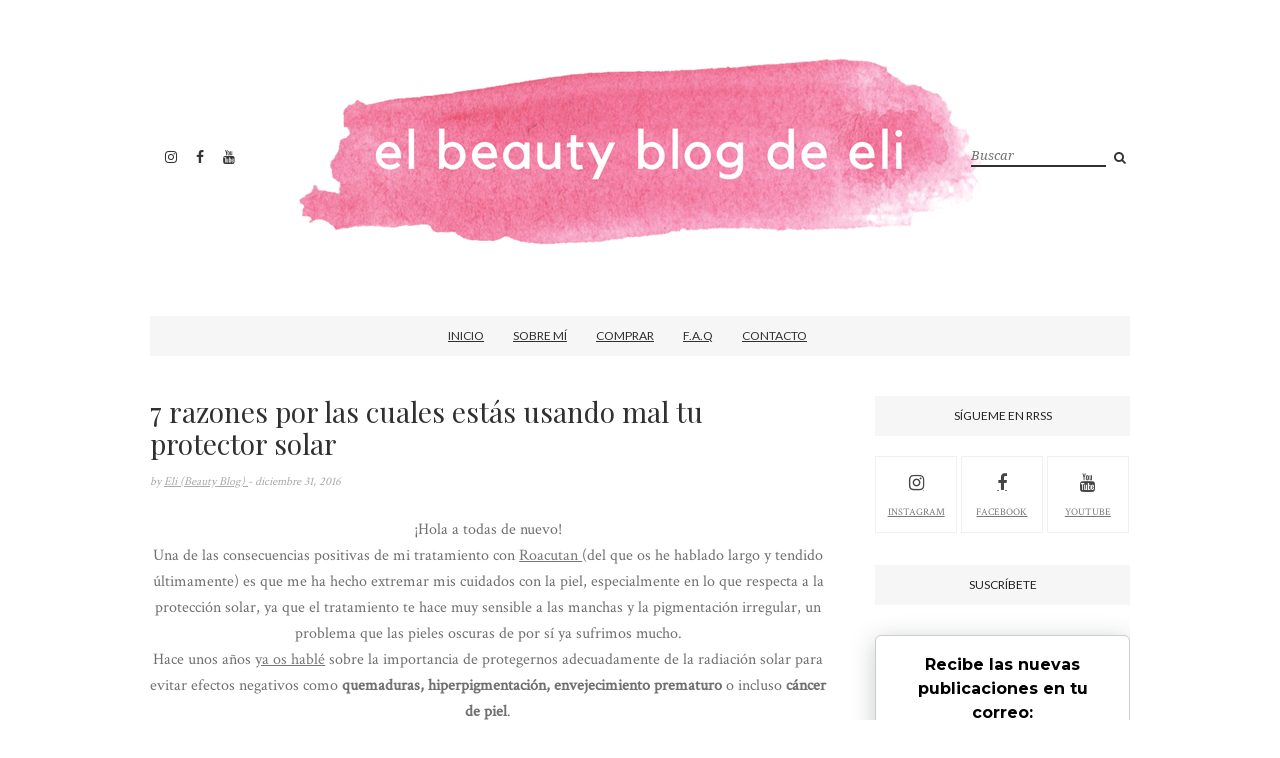

--- FILE ---
content_type: text/html; charset=UTF-8
request_url: https://www.elbeautyblogdeeli.net/2016/12/el-roacutan-causa-depresion.html
body_size: 73210
content:
<!DOCTYPE html>
<html dir='ltr' xmlns='http://www.w3.org/1999/xhtml' xmlns:b='http://www.google.com/2005/gml/b' xmlns:data='http://www.google.com/2005/gml/data' xmlns:expr='http://www.google.com/2005/gml/expr'>
<head>
<link href='https://www.blogger.com/static/v1/widgets/2944754296-widget_css_bundle.css' rel='stylesheet' type='text/css'/>
<!-- Google tag (gtag.js) -->
<script async='async' src='https://www.googletagmanager.com/gtag/js?id=UA-43367821-1'></script>
<script>
  window.dataLayer = window.dataLayer || [];
  function gtag(){dataLayer.push(arguments);}
  gtag('js', new Date());

  gtag('config', 'UA-43367821-1');
</script>
<meta charset='utf-8'/>
<meta content='width=device-width, initial-scale=1' name='viewport'/>
<meta content='blogger' name='generator'/>
<meta content='text/html; charset=UTF-8' http-equiv='Content-Type'/>
<link href='http://www.blogger.com/openid-server.g' rel='openid.server'/>
<link href='https://www.elbeautyblogdeeli.net/' rel='openid.delegate'/>
<link href='https://www.elbeautyblogdeeli.net/2016/12/el-roacutan-causa-depresion.html' rel='canonical'/>
<title>&#191;El Roacutan causa depresión? - El beauty blog de Eli</title>
<meta content='¿Fue el Roacutan el causante de mi depresión?' name='description'/>
<meta content='¿El Roacutan causa depresión?, El beauty blog de Eli: ¿El Roacutan causa depresión?, El beauty blog de Eli' name='keywords'/>
<link href='https://www.elbeautyblogdeeli.net/feeds/posts/default' rel='alternate' title='El beauty blog de Eli - Atom' type='application/atom+xml'/>
<link href='https://www.elbeautyblogdeeli.net/feeds/posts/default?alt=rss' rel='alternate' title='El beauty blog de Eli - RSS' type='application/rss+xml'/>
<link href='http://www.blogger.com/feeds/7202584936953789670/posts/default' rel='alternate' title='El beauty blog de Eli - Atom' type='application/atom+xml'/>
<link href='https://blogger.googleusercontent.com/img/b/R29vZ2xl/AVvXsEie8uJAtw31dv8oj2qXvTTOaNsrb0TLfrZLKKiDiz7H-f0hEXdedaw2zuS2taEKcXm82URTEbnWV-CDppCmBYwxJ3mQWVu2mIOoQI5CRZP99YGjblNxfxGv__sQXaZtGDVGysgKX3EljjEU/s72-c/IMG_20161127_094730810.jpg' rel='image_src'/>
<link href='/favicon.ico' rel='icon' type='image/x-icon'/>
<meta content='' name='Author'/>
<meta content='general' name='rating'/>
<meta content='id' name='geo.country'/>
<!-- [ Social Media Meta Tag ] -->
<meta content='El beauty blog de Eli: ¿El Roacutan causa depresión?' property='og:title'/>
<meta content='article' property='og:type'/>
<meta content='https://www.elbeautyblogdeeli.net/2016/12/el-roacutan-causa-depresion.html' property='og:url'/>
<meta content='https://blogger.googleusercontent.com/img/b/R29vZ2xl/AVvXsEie8uJAtw31dv8oj2qXvTTOaNsrb0TLfrZLKKiDiz7H-f0hEXdedaw2zuS2taEKcXm82URTEbnWV-CDppCmBYwxJ3mQWVu2mIOoQI5CRZP99YGjblNxfxGv__sQXaZtGDVGysgKX3EljjEU/s640/IMG_20161127_094730810.jpg' property='og:image'/>
<meta content='¿Fue el Roacutan el causante de mi depresión?' property='og:description'/>
<meta content='El beauty blog de Eli' property='og:site_name'/>
<meta content='en_US' property='og:locale'/>
<meta content='en_GB' property='og:locale:alternate'/>
<meta content='id_ID' property='og:locale:alternate'/>
<meta content='summary' name='twitter:card'/>
<meta content='El beauty blog de Eli: ¿El Roacutan causa depresión?' name='twitter:title'/>
<meta content='xxxxx' name='twitter:site'/>
<meta content='xxxxx' name='twitter:creator'/>
<meta content='width=device-width,initial-scale=1,minimum-scale=1,maximum-scale=1' name='viewport'/>
<link href="//fonts.googleapis.com/css?family=Bad+Script%7CRaleway:400,500,600,700,300%7CLora:400" rel="stylesheet" type="text/css">
<link href='https://fonts.googleapis.com/css?family=Playfair+Display%3A400%2C400italic%2C700%2C700italic%7CMerriweather%3A400%2C400italic%7CDroid+Serif%3A400%2C400italic%2C700%7COld+Standard+TT%3A400%2C400italic%2C700%7CPT+Sans%3A400%2C700%2C400italic%2C700italic%7COpen+Sans%3A300italic%2C400italic%2C600italic%2C700italic%2C800italic%2C400%2C300%2C600%2C700%2C800%26subset%3Dlatin%2Cvietnamese%7CLato%3A400%2C700%2C300%2C100%2C300italic%2C400italic%2C700italic&subset=latin%2Clatin-ext' id='rst-fonts-css' media='all' rel='stylesheet' type='text/css'/>
<link href='//fonts.googleapis.com/css?family=Playfair+Display:400|Lato:400|Crimson+Text:400|Nothing+You+Could+Do:400|Lato:400|Open+Sans:400|Montserrat:400|Lato:400|Lato:400' media='all' rel='stylesheet' type='text/css'/>
<style type='text/css'>@font-face{font-family:'Crimson Text';font-style:normal;font-weight:400;font-display:swap;src:url(//fonts.gstatic.com/s/crimsontext/v19/wlp2gwHKFkZgtmSR3NB0oRJfYAhTIfFd3IhG.woff2)format('woff2');unicode-range:U+0102-0103,U+0110-0111,U+0128-0129,U+0168-0169,U+01A0-01A1,U+01AF-01B0,U+0300-0301,U+0303-0304,U+0308-0309,U+0323,U+0329,U+1EA0-1EF9,U+20AB;}@font-face{font-family:'Crimson Text';font-style:normal;font-weight:400;font-display:swap;src:url(//fonts.gstatic.com/s/crimsontext/v19/wlp2gwHKFkZgtmSR3NB0oRJfYQhTIfFd3IhG.woff2)format('woff2');unicode-range:U+0100-02BA,U+02BD-02C5,U+02C7-02CC,U+02CE-02D7,U+02DD-02FF,U+0304,U+0308,U+0329,U+1D00-1DBF,U+1E00-1E9F,U+1EF2-1EFF,U+2020,U+20A0-20AB,U+20AD-20C0,U+2113,U+2C60-2C7F,U+A720-A7FF;}@font-face{font-family:'Crimson Text';font-style:normal;font-weight:400;font-display:swap;src:url(//fonts.gstatic.com/s/crimsontext/v19/wlp2gwHKFkZgtmSR3NB0oRJfbwhTIfFd3A.woff2)format('woff2');unicode-range:U+0000-00FF,U+0131,U+0152-0153,U+02BB-02BC,U+02C6,U+02DA,U+02DC,U+0304,U+0308,U+0329,U+2000-206F,U+20AC,U+2122,U+2191,U+2193,U+2212,U+2215,U+FEFF,U+FFFD;}@font-face{font-family:'Lato';font-style:normal;font-weight:400;font-display:swap;src:url(//fonts.gstatic.com/s/lato/v25/S6uyw4BMUTPHjxAwXiWtFCfQ7A.woff2)format('woff2');unicode-range:U+0100-02BA,U+02BD-02C5,U+02C7-02CC,U+02CE-02D7,U+02DD-02FF,U+0304,U+0308,U+0329,U+1D00-1DBF,U+1E00-1E9F,U+1EF2-1EFF,U+2020,U+20A0-20AB,U+20AD-20C0,U+2113,U+2C60-2C7F,U+A720-A7FF;}@font-face{font-family:'Lato';font-style:normal;font-weight:400;font-display:swap;src:url(//fonts.gstatic.com/s/lato/v25/S6uyw4BMUTPHjx4wXiWtFCc.woff2)format('woff2');unicode-range:U+0000-00FF,U+0131,U+0152-0153,U+02BB-02BC,U+02C6,U+02DA,U+02DC,U+0304,U+0308,U+0329,U+2000-206F,U+20AC,U+2122,U+2191,U+2193,U+2212,U+2215,U+FEFF,U+FFFD;}@font-face{font-family:'Playfair Display';font-style:normal;font-weight:400;font-display:swap;src:url(//fonts.gstatic.com/s/playfairdisplay/v40/nuFvD-vYSZviVYUb_rj3ij__anPXJzDwcbmjWBN2PKdFvXDTbtPK-F2qC0usEw.woff2)format('woff2');unicode-range:U+0301,U+0400-045F,U+0490-0491,U+04B0-04B1,U+2116;}@font-face{font-family:'Playfair Display';font-style:normal;font-weight:400;font-display:swap;src:url(//fonts.gstatic.com/s/playfairdisplay/v40/nuFvD-vYSZviVYUb_rj3ij__anPXJzDwcbmjWBN2PKdFvXDYbtPK-F2qC0usEw.woff2)format('woff2');unicode-range:U+0102-0103,U+0110-0111,U+0128-0129,U+0168-0169,U+01A0-01A1,U+01AF-01B0,U+0300-0301,U+0303-0304,U+0308-0309,U+0323,U+0329,U+1EA0-1EF9,U+20AB;}@font-face{font-family:'Playfair Display';font-style:normal;font-weight:400;font-display:swap;src:url(//fonts.gstatic.com/s/playfairdisplay/v40/nuFvD-vYSZviVYUb_rj3ij__anPXJzDwcbmjWBN2PKdFvXDZbtPK-F2qC0usEw.woff2)format('woff2');unicode-range:U+0100-02BA,U+02BD-02C5,U+02C7-02CC,U+02CE-02D7,U+02DD-02FF,U+0304,U+0308,U+0329,U+1D00-1DBF,U+1E00-1E9F,U+1EF2-1EFF,U+2020,U+20A0-20AB,U+20AD-20C0,U+2113,U+2C60-2C7F,U+A720-A7FF;}@font-face{font-family:'Playfair Display';font-style:normal;font-weight:400;font-display:swap;src:url(//fonts.gstatic.com/s/playfairdisplay/v40/nuFvD-vYSZviVYUb_rj3ij__anPXJzDwcbmjWBN2PKdFvXDXbtPK-F2qC0s.woff2)format('woff2');unicode-range:U+0000-00FF,U+0131,U+0152-0153,U+02BB-02BC,U+02C6,U+02DA,U+02DC,U+0304,U+0308,U+0329,U+2000-206F,U+20AC,U+2122,U+2191,U+2193,U+2212,U+2215,U+FEFF,U+FFFD;}</style>
<style id='page-skin-1' type='text/css'><!--
/*
-----------------------------------------------
Blogger Template Style
Name:     Daisy Clean & Responsive Blogger Template
Designer: BeautyTemplates
Url     : www.BeautyTemplates.com
Verion  : Free Version
----------------------------------------------- */
/* Variable definitions
====================
<Group description="Page Text" selector="">
<Variable name="body.font" description="Font" type="font" default="normal normal 16px Crimson Text"/>
<Variable name="body.text.color" description="Text Color" type="color" default="#707070"/>
<Variable name="body.link.color" description="Link Color" type="color" default="#777777"/>
<Variable name="body.link.color.hover" description="Hover Color" type="color" default="#000000"/>
</Group>
<Group description="Background Color" selector="">
<Variable name="body.background.color" description="Outer Background Color" type="color" default="#ffffff"/>
</Group>
<Group description="Blog Header" selector="">
<Variable name="header.text.font" description="Header Font" type="font" default="55px Raleway" />
<Variable name="header.text.color" description="Header Color" type="color" default="#777777" />
</Group>
<Group description="Post Titles" selector="">
<Variable name="post.title.font" description="Font" type="font" default="28px Playfair Display"/>
<Variable name="post.title.color" description="Color" type="color" default="#303030" />
<Variable name="post.title.color.hover" description="Hover Color" type="color" default="#777777" />
</Group>
<Group description="Navigation" selector="">
<Variable name="navbar.background" description="Navbar Background Color" type="color" default="#F6F6F6"/>
<Variable name="navbar.text.font" description="Navbar Font" type="font" default="11px Open Sans"/>
<Variable name="navbar.text.color" description="Navbar Text Color" type="color" default="#303030"/>
<Variable name="navbar.text.color.hover" description="Navbar Text Hover Color" type="color" default="#999999"/>
</Group>
<Group description="Widgets" selector="">
<Variable name="widget.title.font" description="Widget Title Font" type="font" default="12px Lato"/>
<Variable name="widget.title.text.color" description="Widget Title Color" type="color" default="#222222"/>
</Group>
<Group description="Social Icons" selector="">
<Variable name="socialz.color" description="Social Icon Color" type="color" default="#343434"/>
<Variable name="socialz.color.hover" description="Social Icon Hover Color" type="color" default="#777777"/>
</Group>
<Group description="Sidebar Social Icons" selector="">
<Variable name="sidebar.social.background" description="Social Icon Background Color" type="color" default="#ffffff"/>
<Variable name="sidebar.social.color" description="Social Icon Color" type="color" default="#444444"/>
<Variable name="sidebar.social.border.color" description="Social Icon Border Color" type="color" default="#f0f0f0"/>
</Group>
<Group description="Label" selector="">
<Variable name="label.font" description="Navbar Font" type="font" default="11px Lato"/>
<Variable name="label.color" description="Navbar Text Color" type="color" default="#646464"/>
<Variable name="label.color.hover" description="Navbar Background Color" type="color" default="#aaaaaa"/>
</Group>
*/
/* Global reset */
/* Based upon 'reset.css' in the Yahoo! User Interface Library: http://developer.yahoo.com/yui */
*, html, body, div, dl, dt, dd, ul, ol, li, h1, h2, h3, h4, h5, h6, pre, form, label, fieldset, input, p, blockquote, th, td { margin:0; padding:0 }
table { border-collapse:collapse; border-spacing:0 }
fieldset, img { border:0 }
address, caption, cite, code, dfn, em, strong, th, var { font-style:normal; font-weight:normal }
ol, ul, li { list-style:none }
caption, th { text-align:left }
h1, h2, h3, h4, h5, h6 { font-size:100%; font-weight:normal }
q:before, q:after { content:''}
/* Global reset-RESET */
strong { font-weight: bold }
em { font-style: italic }
a img { border:none } /* Gets rid of IE's blue borders */
body#layout #header {
margin-bottom: 80px;
clear:both;
}
div#Subscribe h2 {
display: none;
}
div#Header1 p {
text-align: center;
margin-top: -40px;
padding-bottom: 40px;
}
#layout:before {    content: 'This is the property of ThemeXpose.com';
text-transform: uppercase;
font-size: 20px;
color: #999;
margin: 0 0 20px 0;
display: inline-block;
font-weight: 700;
padding: 20px;
font-family: sans-serif;
border: 4px double #FD856E;}
#Attribution1 {height:0px;visibility:hidden;display:none;}
#b-navbar {height:0px;visibility:hidden;display:none;}
.widget-item-control {display:none;}
body#layout #navigation {
height: auto;
margin-bottom: 60px;
margin-top: 30px;
position: relative;
width: 100%;
z-index: 999;
}
body#layout #navigation-wrapper {
width:90%;
float:left;
}
body#layout #top-social {
width:90%;
float:left;
}
body#layout #widget-area .footerwidget {
width:30%;
margin-right: 0px;
}
body#layout #sidebar .widget {
width:100%;
}
body#layout div#main {
width: 60%;
}
body {
color: #707070;
font:normal normal 16px Crimson Text;
line-height: 24px;
letter-spacing: 0px;
text-transform: none;    font-weight: 400;
background-color:#ffffff;
}
p {
font-size:16px;
line-height:26px;
}
a {
text-decoration:underline;
color:#777777;
}
a:hover {
color:#000000
}
h1,h2,h3,h4,h5,h6 {
font-family:"Open Sans", sans-serif;
}
.container {
width:980px;
margin:0 auto;
}
.container.sp_sidebar {
overflow:hidden;
}
#main {
width:100%;
}
.container.sp_sidebar #main {
width:69%;
float:left;
}
#sidebar {
width:26%;
float:right;
}
/********************************/
/*** Navigation ***/
/********************************/
#navigation {
background:#F1F1F1;
height:40px;
text-align: center;
z-index:999;
width:100%;
-webkit-backface-visibility: hidden;
}
.slicknav_menu {
display:none;
}
#navigation .container {
position:relative;
}
.menu li {
display:inline-block;
margin-right:25px;
position:relative;
}
.menu li a {
font:12px Lato;
font-weight:400;
color:#303030;
line-height:40px;
text-transform:uppercase;
display:inline-block;
-o-transition:.3s;
-ms-transition:.3s;
-moz-transition:.3s;
-webkit-transition:.3s;
}
.fully-search-form {
display: inline-block;
position: relative;
margin-left: 15px;
line-height: 22px;
}
.fully-search-form input {
border: none;
height: 18px;
line-height: 18px;
background: none;
font-size: 13px;
color: #282828;
padding: 0px;
width: 135px;
font-family: 'Droid Serif';
border-bottom: 2px solid #fff;
position: relative;
font-style: italic;
top: -2px;
}
.fully-search-form input {
border-color: #313131;
}
.fully-search-form button {
border: medium none;
color: #313131;
font-size: 13px;
width: 20px;
padding: 0;
background: none;
height: 22px;
border-radius: 0;
outline: none;
}
/*** DROPDOWN ***/
.menu .sub-menu,
.menu .children {
background-color: #171717;
display: none;
padding: 0;
position: absolute;
margin-top:0;
left: 0;
z-index: 99999;
}
ul.menu ul a,
.menu ul ul a {
color: #999;
margin: 0;
padding: 6px 10px 7px 10px;
min-width: 160px;
line-height:20px;
-o-transition:.25s;
-ms-transition:.25s;
-moz-transition:.25s;
-webkit-transition:.25s;
transition:.25s;
border-top:1px solid #333;
}
ul.menu ul li,
.menu ul ul li {
padding-right:0;
margin-right:0;
}
ul.menu ul a:hover,
.menu ul ul a:hover {
color: #fff;
background:#333;
}
ul.menu li:hover > ul,
.menu ul li:hover > ul {
display: block;
}
.menu .sub-menu ul,
.menu .children ul {
left: 100%;
top: 0;
}
a.more-link:hover {
background-color: #303030;
color: #fff!important;
}
/** Search **/
.header-top .container {
position: relative;
}
/*** Top Social ***/
#top-social {
position:absolute;
right:66px;
top:0;
}
#top-social a{
font-size:14px;
margin-left:15px;
color:#e6c55d;
-webkit-transition: all 0.2s linear;
-moz-transition: all 0.2s linear;
-ms-transition: all 0.2s linear;
-o-transition: all 0.2s linear;
transition: all 0.2s linear;
}
h1.logo_h.logo_h__txt {
font: 55px Raleway;
padding: 60px 0;
text-align: center;
font-weight: 300;
color:#777777;
text-transform: uppercase;
}
/********************************/
/*** Header ***/
/********************************/
#header {
padding:50px 0;
}
#logo {
text-align:center;
}
#top-search{right:0}
#top-social{left:0}
.header-top #top-social, .header-top #top-search{
position: absolute;
top: 50%;
transform: translateY(-50%);
-webkit-transform: translateY(-50%);
-moz-transform: translateY(-50%);
}
/** Featured area **/
.featured-area {
margin-bottom: 50px;
padding-bottom: 10px;
margin-top: -70px;
border-bottom: 1px solid rgba(34,34,34,0.1);
}
/********************************/
/*** Grid Item ***/
/********************************/
/* grid title */
.sp-grid-title {
margin-bottom:45px;
text-align:center;
}
.sp-grid-title h3 {
font-size: 26px;
font-weight: 400;
text-transform: uppercase;
letter-spacing:4px;
margin-bottom:4px;
}
.sp-grid-title .sub-title {
font-size: 18px;
font-style: italic;
color: #999;
}
.sp-grid li {
display: inline-block;
vertical-align: top;
width: 300px;
margin-right: 16px;
margin-bottom: 45px;
}
.container.sp_sidebar .sp-grid li {
width:315px;
}
.container.sp_sidebar .sp-grid li:nth-child(3n+3) {
margin-right:16px;
}
.container.sp_sidebar .sp-grid li:nth-child(2n+2) {
margin-right:0;
}
.sp-grid li:nth-child(3n+3) {
margin-right:0;
}
.sp-grid li .item img {
width:100%;
height:auto;
margin-bottom:10px;
}
.sp-grid li .item .cat {
font-size: 11px;
font-weight: 700;
letter-spacing: 1px;
text-transform: uppercase;
font-family:"Open Sans";
margin-bottom:7px;
display:block;
}
.sp-grid li .item .cat a:hover {
text-decoration:underline;
}
.sp-grid li .item h2 {
margin-bottom:8px;
}
.sp-grid li .item h2 a {
font-size: 15px;
color: #000000;
text-transform: uppercase;
letter-spacing: 1px;
font-weight: 700;
-o-transition:.3s;
-ms-transition:.3s;
-moz-transition:.3s;
-webkit-transition:.3s;
}
.sp-grid li .item h2 a:hover {
opacity:.5;
}
.sp-grid li .item p {
margin-bottom:6px;
}
.sp-grid li .item .date {
font-size: 13px;
color: #999;
letter-spacing: 1px;
font-style: italic;
}
/********************************/
/*** Post ***/
/********************************/
.post {
margin-bottom:60px;
}
.single .post {
margin-bottom:70px;
}
/*** Post Header ***/
.post-header {
margin-bottom:10px;
padding-bottom: 15px;
}
.post-header .cat a {
color: #646464;
font:11px Lato;
display: inline-block;
margin-bottom: 10px;
text-transform: uppercase;
letter-spacing: 2px;
}
.post-header .cat a:hover {
color: #aaaaaa;
text-decoration:underline;
}
.post-header h1, .post-header h2 { margin-bottom:8px; }
.post-header h1 a, .post-header h2 a, .post-header h1 {
font: 28px Playfair Display;
color: #303030;
-o-transition: .3s;
-ms-transition: .3s;
-moz-transition: .3s;
-webkit-transition: .3s;
position: relative;
display: block;
margin-bottom: 12px;
line-height: 32px;
font-weight:300;
}
.post-header h2 a:hover {
color: #777777;
}
/*** Post image ***/
.post-image {
margin-bottom:18px;
}
.post-image img {
max-width:100%;
height:auto;
min-width:100%;
}
.post-image.audio iframe {
height:166px;
}
.container.sp_sidebar .post-image.audio iframe {
width:650px;
height:auto;
}
/*** Post Entry ***/
.post-entry {
text-align: justify;
}
.post-entry img {
max-width:100%;
height:auto;
}
.post-entry p {
margin-bottom:20px;
text-align: justify;
text-align: center;
}
.post-entry a.more-link {
margin-top: 25px;
display: inline-block;
-o-transition: .3s;
-ms-transition: .3s;
-moz-transition: .3s;
position: relative;
-o-transition: .3s;
-ms-transition: .3s;
-moz-transition: .3s;
-webkit-transition: .3s;
font-weight: 400;
padding: 0 25px;
font-size: 12px;
text-transform: uppercase;
display: inline-block;
border: 1px solid #303030;
color: #303030;
height: 34px;
line-height: 32px;
font-family: Crimson Text;
}
.post-entry p, .post-entry h1, .post-entry h2, .post-entry h3, .post-entry h4, .post-entry h5, .post-entry h6, .post-entry hr {
margin-bottom:10px; margin-top:10px;
}
.post-entry h1, .post-entry h2, .post-entry h3, .post-entry h4, .post-entry h5, .post-entry h6 {
color:#000;
font-weight:700;
}
.post-entry h1 {
font-size:30px;
}
.post-entry h2 {
font-size:20px;
}
.post-entry h3 {
font-size:18px;
}
.post-entry h4 {
font-size:15px;
}
.post-entry h5 {
font-size:18px;
}
.post-entry h6 {
font-size:16px;
}
.post-entry hr {
border:0;
height:0;
border-bottom:1px solid #e5e5e5;
clear:both;
}
.post-entry blockquote p {
border-left:3px solid #cea525;
color:#999;
padding:0 18px;
font-family:"Georgia";
font-size:18px;
line-height:28px;
font-style:italic;
}
.post-entry ul, .post-entry ol {
margin-bottom:20px;
padding: 5px 45px 2px;
}
.post-entry ul li {
margin-bottom:6px;
list-style:square;
}
.post-entry ol li {
margin-bottom:12px;
list-style:decimal;
}
.sticky.post .post-header { border:1px dashed #ddd; padding:20px 0; }
.bypostauthor  {}
.post-entry table { width:100%; margin-bottom:22px; border-collapse:collapse }
.post-entry td, .post-entry th { padding: 12px; border-bottom: 1px #e5e5e5 solid; }
.post-entry th { font-weight:bold; font-size:14px; background:#f5f5f5;}
.post-entry tr:hover {
background:#f9f9f9;
}
/*** Post Share ***/
.post-share {
text-align:center;
margin-top:40px;
margin-bottom:100px;
background:url(//1.bp.blogspot.com/-RaxSFprHuWw/U-eh4Hd6OgI/AAAAAAAAAP0/sijBcrNVTjo/line.gif) repeat-x center center;
}
.post-share a {
display:inline-block;
}
.share-box {
width: 42px;
height: 42px;
border-radius: 50%;
background: #fff;
border: 4px double #ddd;
display: inline-block;
line-height: 42px;
margin: 0 10px;
-o-transition: .3s;
-ms-transition: .3s;
-moz-transition: .3s;
-webkit-transition: .3s;
}
.share-box i {
font-size:14px;
}
.share-box:hover {
background:#171717;
border:1px solid #171717;
}
/*** Post author ***/
.post-author {
margin-bottom:80px;
margin-top:70px;
overflow:hidden;
border-bottom: 1px solid rgba(34,34,34,0.1);
padding-bottom: 40px;
margin-bottom: 40px;
}
.author-img {
float:left;
margin-right:30px;
}
.author-img img {
border-radius:50%;
}
.author-content h5 a {
font-size:14px;
letter-spacing:2px;
text-transform:uppercase;
margin-bottom:8px;
color:#000;
display:block;
}
.author-content p {
margin-bottom:8px;
}
.author-content .author-social {
font-size:14px;
color:#bbb;
margin-right:8px;
}
/*** Post related ***/
.post-related {
overflow:hidden;
margin-bottom:80px;
margin-top:40px;
}
.post-box { text-align:center; }
.post-box-title {
text-align: left;
margin-bottom: 20px;
font-family: Lato;
font-weight: 400;
color: #282828;
font-size: 18px;
text-transform: uppercase;
margin: 0 0 30px 0;
letter-spacing: 1px;
position: relative;
padding-bottom: 10px;
}
.item-related {
width:292px;
float:left;
margin-right:32px;
}
.item-related:last-child { margin-right:0; }
.container.sp_sidebar .item-related{
width:212px;
margin-right:19px;
}
.container.sp_sidebar .item-related:last-child {
margin-right:0;
}
.item-related img {
margin-bottom:6px;
width:100%;
height:auto;
}
.item-related h3 a {
display: block;
font-family: Playfair Display;
font-weight: 300;
color: #303030;
font-size: 16px;
line-height: 22px;
}
.item-related h3 a:hover {
text-decoration:underline;
}
.item-related span.date {
font-size:10px;
font-family:"Open Sans", sans-serif;
text-transform:uppercase;
font-style:italic;
color:#999;
}
/** Post tags ***/
.post-tags {
margin-top:30px;
margin-bottom:50px;
}
.post-tags a {
font-family:"Open Sans", sans-serif;
font-size:11px;
letter-spacing:2px;
text-transform:uppercase;
background:#f2f2f2;
color:#666;
padding:7px 10px 8px;
margin-right:6px;
border-radius:2px;
margin-bottom:5px;
display:inline-block;
}
.post-tags a:hover {
background:#333;
color:#fff;
text-decoration:none;
}
/*** Post Pagination ***/
.post-pagination {
overflow:hidden;
}
.post-pagination .prev-post {
float:left;
width:470px;
}
.post-pagination .next-post {
float:right;
text-align:right;
width:470px;
}
.container.sp_sidebar .post-pagination .prev-post, .container.sp_sidebar .post-pagination .next-post {
width:325px;
}
.post-pagination span {
color:#999;
font-size:16px;
font-style:italic;
letter-spacing:1px;
}
.post-pagination .arrow {
font-size:64px;
color:#ddd;
line-height:64px;
}
.post-pagination .prev-post .arrow {
float:left;
margin-right:18px;
}
.post-pagination .next-post .arrow {
float:right;
margin-left:18px;
}
.pagi-text {
margin-top:11px;
}
.post-pagination h5 {
text-transform:uppercase;
letter-spacing:2px;
font-size:14px;
}
.post-pagination a {
color:#999;
}
.post-pagination a:hover > .arrow, .post-pagination a:hover > .pagi-text span, .post-pagination a:hover {
color:#000;
}
.site-social-networks.show-title li {
text-align: center;
width: 31.3333%;
}
.site-social-networks li {
display: inline-block;
padding: 0;
}
.site-social-networks.show-title a {
margin: 20px auto 0 auto;
text-transform: uppercase;
font-size: 10px;
}
.site-social-networks.show-title i {
display: block;
margin: 0 auto 10px auto;
}
.site-social-networks.style-default i {
width: 32px;
height: 32px;
margin: 0 auto;
line-height: 32px;
text-align: center;
font-size: 18px;
color: #444444;
}
ul.site-social-networks.secondary-2-primary.style-default.show-title li {
margin-bottom: 2px!important;
padding-bottom: 7px!important;
border: 1px solid #f0f0f0;
padding: 10px 0;
background-color: #ffffff;
}
ul.site-social-networks.secondary-2-primary.style-default.show-title li:last-child{ border: 1px solid #f0f0f0!important;}
/********************************/
/*** Pagination ***/
/********************************/
.pagination {
margin-bottom:60px;
overflow:hidden;
}
.pagination a {
color:#999;
letter-spacing:1px;
text-transform:uppercase;
font-size:12px;
}
.pagination a:hover {
text-decoration:none;
color:#000;
}
.pagination .newer {
float:left;
}
.pagination .older {
float:right;
}
/********************************/
/*** Footer Social ***/
/********************************/
#footer-social {
background:#ffffff;
padding:30px 0;
text-align:center;
}
#footer-social a {
margin: 0 15px;
text-transform: uppercase;
font-weight: 400;
letter-spacing: 1px;
display: inline-block;
border-left: 1px solid rgba(0,0,0,0.2);
text-align: center;
padding: 3px 0;
padding-left: 60px;
color: #282828;
font-size: 11px;
font-family: Crimson Text;
}
#footer-social a:first-child {
margin-left: 0;
padding-left: 0px;
border-left: 0px;
}
#footer-social a:last-child {
margin-right:0;
}
#footer-social a i {
height: 32px;
width: 32px;
text-align: center;
line-height: 32px;
background: #0a0a0a;
color: #fff;
border-radius: 50%;
margin-right: 5px;
font-size: 14px;
}
#footer-social a:hover {
text-decoration:none;
color:#000;
}
#footer-social a:hover > i {
background:#000;
}
/********************************/
/*** Footer logo ***/
/********************************/
#footer-logo {
background:#111;
padding:60px 0;
text-align:center;
}
#footer-logo img {
margin-bottom:15px;
}
#footer-logo p {
color:#777;
font-size:15px;
margin-bottom:0;
font-style:italic;
}
#footer-logo p i {
color:#646464;
font-size:14px;
margin:0 5px 0 7px;
}
.share-box:hover > i {
color: #fff;
}
/********************************/
/*** Footer Copyright ***/
/********************************/
#footer-copyright {
padding:12px 0;
background:#000;
overflow:hidden;
font-family:"Open Sans", sans-serif;
}
#footer-copyright p {
font-size:11px;
color:#EFEFEF;
text-align:center;
}
.to-top {
margin-top: 6px;
font-size: 11px;
text-transform: uppercase;
font-weight: 700;
letter-spacing: 3px;
color: #444;
position: fixed!important;
bottom: 25px;
right: 26px;
border: 1px solid #eee;
width: 30px;
height: 30px;
text-align: center;
line-height: 30px;
border-radius: 50%;
}
.to-top i {
font-size:14px;
margin-left:3px;
}
.to-top:hover {
text-decoration:none;
}
/********************************/
/*** Widget Area ***/
/********************************/
#widget-area {
overflow:hidden;
margin-bottom:60px;
padding-top:60px;
}
#widget-area .footerwidget {
float:left;
}
#widget-area .widget, #sidebar .widget {
float: left;
margin-right: 32px;
width: 355px;
}
#widget-area .widget h2 {
font: 12px Lato;
font-weight: 700;
font-style: normal;
line-height: 1.25;
letter-spacing: 2px;
text-transform: uppercase;
text-align: center;
display: block;
text-overflow: ellipsis;
white-space: nowrap;
overflow: hidden;
text-transform: uppercase;
font-size: 11px;
letter-spacing: 2px;
display: block;
margin-bottom: 20px;
text-align: center;
color: #343434;
font-weight: 700;
position: relative;
padding: 14px 11px;
background-color: #F8F8F8;
}
#widget-area #container3 {
margin-right:0px;
}
#sidebar .widget {
width: 100%;
margin-right: 0;
float: none;
margin-bottom: 30px;
padding: 0px;
}
#sidebar .widget.Label li{    border-top: 1px solid #eeeeee;    padding-bottom: 7px;
padding-top: 7px;    margin-bottom: 0;}
#sidebar .widget.Label li a{    transition: all 0.2s ease 0s;
-webkit-transition: all 0.2s ease 0s;
-moz-transition: all 0.2s ease 0s;}
#sidebar .widget.Label li a:hover{ padding-left: 10px;    transition: all 0.2s ease 0s;
-webkit-transition: all 0.2s ease 0s;
-moz-transition: all 0.2s ease 0s;}
#sidebar .widget.Label li:first-child {
border-top: 0px;
}
#sidebar .widget.Label li a{    color: #404040;
font-size: 13px;
text-transform: uppercase;
display: inline-block;
font-family: Open Sans;  }
div#sidebar h2 span {
display: inline-block;
}
#sidebar img {
max-width:300px;
}
#sidebar iframe {
max-width:260px;
}
.widget:last-child {
margin-right:0;
}
.widget-title, #sidebar .widget h2{
font: 12px Lato;
font-style: normal;
text-overflow: ellipsis;
white-space: nowrap;
overflow: hidden;
text-transform: uppercase;
display: block;
margin-bottom: 20px;
text-align: center;
position: relative;
padding: 12px 11px;
background-color: #f6f6f6;
color: #303030;
font-weight: 400;
line-height: 16px;
}
#sidebar .widget-title, #sidebar .widget h2, #widget-area .widget h2 {
margin-bottom:20px;
}
#sidebar .widget ul li {
margin-bottom:7px;
padding-bottom:7px;
}
#sidebar .widget ul li:last-child {
margin-bottom:0;
padding-bottom:0;
border-bottom:none;
}
.cloud-label-widget-content {display:inline-block;text-align:left;}
.cloud-label-widget-content .label-size{display:inline-block;float:left;font-size:11px;line-height:normal;margin:0 5px 5px 0;opacity:1}
.cloud-label-widget-content .label-size a{
color: #646464;
float: left;
border: 1px solid #eee;
font: 11px Lato;
float: left;
margin: 0;
text-transform: uppercase;
transition: all .6s;
color: #646464;
padding: 6px 10px;
border: 1px solid #eeeeee;
line-height: 14px;
display: inline-block;
background: #f7f7f7;}
/*** Search widget ***/
#searchform input#s {
border: 1px solid #e5e5e5;
background:#fff url(img/searchsubmit.png) no-repeat 96% 13px;
padding:14px 14px;
font-size:11px;
color:#999;
letter-spacing:1px;
}
#searchform #s:focus { outline:none; }
/** searchbar for widget ***/
.widget #searchform input#s {
width:260px;
}
#sidebar .widget #searchform input#s {
width:230px;
}
/*** About Widget ***/
.about-widget img {
max-width:292px;
height:auto;
}
h4.post-box-title:after {
width: 60px;
position: absolute;
bottom: 0;
content: "";
left: 0;
border-bottom: 2px solid #eeeeee;
}
div#Instagram {
position: relative;
}
.my-insta-box {
position: absolute;
z-index: 99;
opacity: 0.95;
padding: 10px;
top: 50%;
left: 50%;
transform: translate(-50%, -50%);
margin-bottom: 14px;
}
a.btn-style {
background: rgb(255, 255, 255);
padding: 10px 20px;
color: #000;
}
/** Instagram widget support **/
.instag ul.thumbnails > li {
width:32% !important;
}
.instag ul.thumbnails > li img:hover {
opacity:.8;
}
.instag ul li {
margin:0;
padding-bottom:0;
border-bottom:none;
}
.pllexislider ul li {
margin:0;
padding-bottom:0;
border-bottom:none;
}
/*** Tagcloud widget ***/
.widget .tagcloud a {
font-family:"Open Sans", sans-serif;
font-size:10px;
letter-spacing:1px;
text-transform:uppercase;
background:#f2f2f2;
color:#666;
padding:6px 8px 7px;
margin-right:5px;
margin-bottom:8px;
display:inline-block;
border-radius:2px;
}
.widget .tagcloud a:hover {
background:#333;
color:#fff;
}
/*** Calender widget ***/
#wp-calendar {width: 100%; }
#wp-calendar caption { text-align: right; color: #777; font-size: 12px; margin-top: 10px; margin-bottom: 15px; }
#wp-calendar thead { font-size: 12px;  }
#wp-calendar thead th { padding-bottom: 10px; }
#wp-calendar tbody { color: #aaa; }
#wp-calendar tbody td { background: #f5f5f5; border: 1px solid #fff; text-align: center; padding:8px;}
#wp-calendar tbody td a { font-weight:700; color:#222; }
#wp-calendar tbody td:hover { background: #fff; }
#wp-calendar tbody .pad { background: none; }
#wp-calendar tfoot #next { font-size: 10px; text-transform: uppercase; text-align: right; }
#wp-calendar tfoot #prev { font-size: 10px; text-transform: uppercase; padding-top: 10px; }
#wp-calendar thead th { padding-bottom: 10px; text-align: center; }
/** WIDGET ITEMS **/
.widget ul.side-newsfeed li {
list-style-type:none;
margin-bottom:17px;
padding-bottom:13px;
margin-left:0;
}
.widget ul.side-newsfeed li:last-child {
margin-bottom:0;
padding-bottom:0;
}
.widget ul.side-newsfeed li .side-item {
overflow:hidden;
}
.widget ul.side-newsfeed li .side-item .side-image {
float:left;
margin-right:14px;
}
.widget ul.side-newsfeed li .side-item .side-image img {
width:86px;
height:auto;
}
.widget ul.side-newsfeed li .side-item .side-item-text {
overflow:hidden;
}
.widget ul.side-newsfeed li .side-item .side-item-text h4 a {
margin-bottom:1px;
color:#333;
display:block;
font-size:14px;
}
.widget ul.side-newsfeed li .side-item .side-item-text .side-item-meta {
font-size:10px;
letter-spacing:1px;
color:#999;
font-style:italic;
font-family:"Open Sans";
}
/** Social Widget **/
.widget-social {
text-align:center;
}
.widget-social a:first-child {
margin-left:0;
}
.widget-social a:last-child {
margin-right:0;
}
.widget-social a i {
height:28px;
width:28px;
text-align:center;
line-height:28px;
background:#666;
color:#fff;
border-radius:50%;
margin:0 2px;
font-size:14px;
}
.widget-social a:hover {
text-decoration:none;
color:#000;
}
.widget-social a:hover > i {
background:#000;
}
/*******************************
*** COMMENTS
*******************************/
.post-comments {
margin-bottom:70px;
margin-top:70px;
}
.comments {
margin-bottom:40px;
}
.comment {
border-bottom:1px dotted #eee;
margin-top:20px;
margin-bottom:34px;
padding-bottom:40px;
}
.comment .avatar-image-container {
float:left;
}
.comment .avatar-image-container img {
border-radius:50%;
width:50px;
height:50px;
max-width:50px;
max-height:50px;
}
.comments .comment-block {
margin-left: 80px;
position: relative;
}
.comment-replies {
margin-left: 40px;
margin-top: 20px;
}
.comments .avatar-image-container {
float: left;
max-height: 50px;
overflow: hidden;
width: 50px;
}
.comment-replies .comment {
border:none;
margin-bottom:0px;
padding-bottom:0px;
}
.thecomment .comment-text {
overflow:hidden;
}
.thecomment .comment-text span.author, cite.user > a {
display:block;
font-size:14px;
text-transform:uppercase;
letter-spacing:2px;
margin-bottom:6px;
color:#333;
font-family:"Open Sans";
}
.thecomment .comment-text span.author a:hover {
text-decoration:underline;
}
span.datetime {
font-size:14px;
color:#999;
font-style:italic;
display:block;
margin-bottom:10px;
}
.thecomment .comment-text em {
font-size:13px;
margin-bottom:-14px;
display:block;
color:orange;
letter-spacing:1px;
}
.thecomment .comment-text em i {
font-size:14px;
color:#f3bd00;
}
.comment-actions a {
float:right;
font-size:11px;
background-color:#aaa;
color:#FFF;
padding:3px 6px 5px 6px;
border-radius:2px;
margin-left:7px;
font-family:"Lato";
-o-transition:.3s;
-ms-transition:.3s;
-moz-transition:.3s;
-webkit-transition:.3s;
transition:.3s;
}
.continue a {
float:left;
margin-bottom:20px;
font-size:11px;
background-color:#aaa;
color:#FFF;
padding:3px 6px 5px 6px;
border-radius:2px;
margin-left:7px;
font-family:"Lato";
-o-transition:.3s;
-ms-transition:.3s;
-moz-transition:.3s;
-webkit-transition:.3s;
transition:.3s;
}
.loadmore a {
font-size:11px;
background-color:#aaa;
color:#FFF;
padding:3px 6px 5px 6px;
border-radius:2px;
margin-left:7px;
font-family:"Lato";
-o-transition:.3s;
-ms-transition:.3s;
-moz-transition:.3s;
-webkit-transition:.3s;
transition:.3s;
}
div#pinterest-gallery li {
width: 48%;
float: left;
height: 125px;
border: 2px solid #fff;
background-size: cover;
display: inline-block;
}
#pinterest-gallery li a {
color: transparent;
line-height: 1px;
font-size: 0px;
}
.pinterest-link {
display: block;
overflow: hidden;
text-indent: 100%;
height: 100%;
white-space: nowrap;
}
.post-comments span.reply a.comment-edit-link {
background:#c5c5c5;
}
.post-comments span.reply a:hover {
opacity:.8;
}
ul.children { margin: 0 0 0 55px; }
ul.children li.thecomment { margin:0 0 8px 0; }
/** Reply **/
#respond {
margin-bottom:20px;
overflow:hidden;
}
#respond  h3 {
font-size:14px;
color:#999;
font-weight:400;
margin-bottom:30px;
font-family:"Lato";
letter-spacing:2px;
text-transform:uppercase;
}
#respond h3 a {
color:#000;
display:inline-block;
}
#respond h3 small a {
text-transform:uppercase;
font-size:11px;
background:#333;
color:#FFF;
padding:4px 6px 5px;
border-radius:3px;
margin-left:7px;
letter-spacing:1px;
-o-transition:.3s;
-ms-transition:.3s;
-moz-transition:.3s;
-webkit-transition:.3s;
transition:.3s;
}
#respond h3 small a:hover {
opacity:.8;
}
#respond label {
color:#888;
width:80px;
font-size:14px;
display:inline-block;
font-weight:300;
}
#respond input {
padding:8px 10px;
border:1px solid #DDD;
margin-right:10px;
border-radius: 3px;
color:#999;
margin-bottom:15px;
font-size:11px;
width:250px;
font-family:"Georgia";
}
#respond input:focus {outline:none;}
#respond .comment-form-url {
margin-bottom:10px;
}
#respond textarea {
padding:14px;
border:1px solid #DDD;
border-radius: 3px;
width:95%;
height:120px;
font-size:13px;
color:#777;
margin-bottom:14px;
line-height:20px;
font-family:"Georgia";
}
#respond textarea:focus {outline:none;}
#respond #submit {
font-family:"Lato";
text-transform:uppercase;
letter-spacing:2px;
background:#eee;
border-radius:0;
font-size:11px;
color:#666;
padding:12px 19px 14px;
margin-top:6px;
display:inline-block;
border:none;
-o-transition:.3s;
-ms-transition:.3s;
-moz-transition:.3s;
-webkit-transition:.3s;
transition:.3s;
cursor:pointer;
border-radius:30px;
width:auto;
}
#respond #submit:hover {
background:#333;
color:#FFF;
}
/********************************/
/*** Archive ***/
/********************************/
.archive-box {
background:#f4f4f4;
padding:22px 0 24px;
text-align:center;
margin-bottom:70px;
margin-top:-70px;
border-bottom:1px solid #eee;
}
.archive-box span {
font-size:14px;
font-style:italic;
letter-spacing:1px;
color:#999;
}
.archive-box h1 {
font-size:26px;
letter-spacing:4px;
text-transform:uppercase;
}
.nothing {
margin-bottom:90px;
text-align:center;
}
/* =WordPress Core
-------------------------------------------------------------- */
.alignnone {
margin: 5px 20px 20px 0;
}
.aligncenter,
div.aligncenter {
display: block;
margin: 5px auto 5px auto;
}
.alignright {
float:right;
margin: 5px 0 20px 20px;
}
.alignleft {
float: left;
margin: 5px 20px 20px 0;
}
.aligncenter {
display: block;
margin: 5px auto 5px auto;
}
a img.alignright {
float: right;
margin: 5px 0 20px 20px;
}
a img.alignnone {
margin: 5px 20px 20px 0;
}
a img.alignleft {
float: left;
margin: 5px 20px 20px 0;
}
a img.aligncenter {
display: block;
margin-left: auto;
margin-right: auto
}
.wp-caption {
background: #fff;
border: 1px solid #f0f0f0;
max-width: 96%; /* Image does not overflow the content area */
padding: 5px 3px 10px;
text-align: center;
font-family:"Open Sans";
}
.wp-caption.alignnone {
margin: 5px 20px 20px 0;
}
.wp-caption.alignleft {
margin: 5px 20px 20px 0;
}
.wp-caption.alignright {
margin: 5px 0 20px 20px;
}
.wp-caption img {
border: 0 none;
height: auto;
margin: 0;
max-width: 98.5%;
padding: 0;
width: auto;
}
.wp-caption p.wp-caption-text {
font-size: 11px;
line-height: 17px;
margin: 0;
padding: 0 4px 5px;
}
/*** Custom WordPress gallery style ***/
.gallery .gallery-caption{
font-size:12px;
color:#888;
font-family:"Open Sans";
}
.gallery .gallery-icon img{
border-radius:2px;
border:1px solid #eee !important;
padding:7px;
}
.gallery .gallery-icon img:hover {
border:1px solid #ccc !important;
}
/*** Contact Form 7 ***/
/*********************************************************/
.wpcf7 input {
width:266px;
}
div.wpcf7 {
overflow:hidden;
margin-top:40px;
}
.wpcf7 p.sp_input {
float:left;
margin-right:19px;
}
.wpcf7 p.sp_message {
clear:both;
}
.wpcf7 input, .wpcf7 textarea {
padding:8px;
border:1px solid #DDD;
margin-right:10px;
-webkit-border-radius: 5px;-moz-border-radius: 5px;border-radius: 5px;
color:#777;
font-size:12px;
margin-top:6px;
margin-bottom:6px;
}
.wpcf7 textarea {
width:95%;
}
.wpcf7 .wpcf7-submit {
background:#171717;
-webkit-border-radius: 20px;-moz-border-radius: 20px;border-radius:20px;
padding:12px 24px;
color:#FFF;
letter-spacing:3px;
font-size:11px;
text-transform:uppercase;
cursor:pointer;
-o-transition:.3s;
-ms-transition:.3s;
-moz-transition:.3s;
-webkit-transition:.3s;
transition:.3s;
display:block;
border:none;
width:auto;
}
.wpcf7 .wpcf7-submit:hover {
background:#777;
}
/*** 404 ***/
.error-404 {
margin-bottom:105px;
text-align:center;
}
.error-404 h1 {
font-size:190px;
font-weight:700;
margin-bottom:-25px;
}
.error-404 p {
color:#999;
font-size:18px;
font-style:italic;
}
.author-content {
margin-left: 140px;
}
.PageList LI.selected A {
font-weight: normal!important;
text-decoration: none;
}
span.smg-label {
display: none;
}
#navigation { background:#F6F6F6; }
.menu li a { color:#303030; }
.menu li a:hover {  color:#999999; }
.menu .sub-menu, .menu .children { background: #f1f1f1; text-align: left;}
ul.menu ul a, .menu ul ul a {     color: #303030;
border-top: 1px solid #eeeeee; }
ul.menu ul a:hover, .menu ul ul a:hover { color: #ffffff; background:#333333; }
#top-social a { color:#343434; }
#top-social a:hover{ color:#777777; }
#top-search a:hover { background:#474747; }
#top-search a:hover { color:#cccccc; }
.widget-title , #sidebar .widget h2, #widget-area .widget h2 { color:#222222; }
#sidebar .widget-title, #sidebar .widget h2, #widget-area .widget h2 { background:; color:; }
#footer-logo { background:#171717; }
#footer-logo p { color:#EFEFEF; }
#footer-copyright { background:#ffffff; }
#footer-copyright p { color:#444; }
#footer-logo p i { color:#646464; }
.post-entry blockquote p { border-left:3px solid #cea525; }
.slicknav_menu {
background:#F6F6F6;
padding:9px;
position: relative;
z-index: 9999999;
}
.slicknav_menu .slicknav_icon-bar {
background-color: #303030;
}
.slicknav_nav a{
padding:5px 10px;
margin:2px 5px;
text-decoration:none;
color:#303030;
font-family:&quot;Open Sans&quot;, sans-serif;
font-size:11px;
font-weight:400;
letter-spacing:2px;
text-transform:uppercase;
}
#main .widget {
width: 100%;
}
#navigation .widget ul li {
border:none;
margin-bottom:0px;
padding-bottom:0px;
}
#navigation .widget ul li:last-child:after {
content: "";
}
#navigation .widget a:hover {
text-decoration: none;
}
#widget-area #container3 .widget {
margin-right: 0;
}
.container.sp_sidebar {
overflow: hidden;
margin: 60px auto 0;
}
/*** FEATURED AREA STYLES ***/
/*********************************************************/
.featured-area {
margin-bottom:40px;
overflow:hidden;
height:400px;
}
.featured-area.tabs-wrapper img {
float:left;
margin-right:20px;
width:620px;
height:400px;
}
.featured-area ul.featured-tab {
overflow:hidden;
}
.featured-area ul.featured-tab li {
border-left:1px solid #e5e5e5;
padding-left:18px;
height:85px;
margin-bottom:20px;
}
.featured-area ul.featured-tab li:last-child {
margin-bottom:0;
}
.featured-area ul.featured-tab li.active {
border-left:1px solid #000;
}
.featured-area ul.featured-tab li:hover {
border-left:1px solid #000;
-o-transition:.5s;
-ms-transition:.5s;
-moz-transition:.5s;
-webkit-transition:.5s;
transition:.5s;
}
.featured-area ul.featured-tab li .featured-text {
}
.featured-area ul.featured-tab li .featured-text h3 a {
font-size:18px;
color:#000;
letter-spacing:1px;
margin-bottom:2px;
display:block;
}
.featured-area ul.featured-tab li .featured-text span.featured-meta {
font-size:10px;
font-family:"Playfair Display";
text-transform:uppercase;
letter-spacing:1px;
color:#999;
}
/** slider **/
.flexslider ul.slides li .overlay {
background:rgba(0,0,0,.2);
height:540px;
width:1030px;
position:absolute;
bottom:0;
-o-transition:.3s;
-ms-transition:.3s;
-moz-transition:.3s;
-webkit-transition:.3s;
transition:.3s;
text-align: center;
z-index:1;
}
.flexslider ul.slides li .overlay:before {
content: '';
display: inline-block;
height: 100%;
vertical-align: middle;
}
.flexslider ul.slides li:hover > .overlay {
background:rgba(0,0,0,.6);
}
.flexslider ul.slides li .feature_text {
width:80%;
vertical-align: middle;
display: inline-block;
z-index:100;
}
.flexslider ul.slides li .feature_text .feature-line {
margin-bottom:14px;
}
.flexslider ul.slides li .feature_text .feature-line span.line {
height:3px;
width:60px;
background:#FFF;
display:inline-block;
}
.flexslider ul.slides li .feature_text h2 a {
color: #fff;
line-height: 1.2em;
margin-bottom: 12px;
display: block;
font-family: Raleway;
font-size: 35px;
font-weight: 400;
font-style: normal;
line-height: 1.25;
letter-spacing: 3px;
text-transform: uppercase;
}
.flexslider ul.slides li .feature_text p {
color:#fff;
font-size:15px;
padding:1px 8px;
display:inline-block;
margin-bottom:40px;
}
.flexslider ul.slides li .feature_text span.feature_button {
display:block;
}
.flexslider ul.slides li .feature_text span.feature_button a {
border:3px solid #FFF;
color:#FFF;
padding:11px;
text-transform:uppercase;
font-size:14px;
font-weight:700;
letter-spacing:2px;
font-family:Sans-serif;
-o-transition:.3s;
-ms-transition:.3s;
-moz-transition:.3s;
-webkit-transition:.3s;
transition:.3s;
}
.flexslider ul.slides li .feature_text span.feature_button a:hover {
background:#000;
color:#fff;
border:3px solid #FFF;
}
.flexslider ul.slides li .feature_text span.feature_button a i.fa {
margin-left:1px;
font-size:14px;
}
/*** flexslider gallery **/
.flexslider.gallery {
margin-bottom:20px;
}
.flexslider .slides a.thumb {
display:block;
height:540px;
overflow:hidden;
position: relative;
}
#blog-pager > span a h3 {
font-family: raleway;
font-size: 17px;
}
#blog-pager a:hover {
text-decoration: none;
}
#blog-pager a > h3:hover {
text-decoration: underline!important;
}
#blog-pager-older-link{display:inline;float:right;width:50%;text-align:right;padding:0}
#blog-pager-newer-link{display:inline;float:left;width:50%;text-align:left;padding:0}
#blog-pager{
clear:both;
font-size:16px;
line-height:normal;
margin:0;
padding:10px;
font-family: times new roman;
background: #f9f9f9;
}
#instafeed{width:100%;display:block;margin:0;padding:0;line-height:0}
#instafeed img{height:auto;width:100%}
#instafeed a{padding:0;margin:0;display:inline-block;position:relative}
#instafeed li{width:16.666%;display:inline-block;margin:0!important;padding:0!important}
#instafeed .insta-likes{width:100%;height:100%;margin-top:-100%;opacity:0;text-align:center;letter-spacing:1px;background:rgba(255,255,255,0.4);position:absolute;text-shadow:2px 2px 8px #fff;font:normal 400 11px Montserrat,sans-serif;color:#222;line-height:normal;transition:all .35s ease-out;-o-transition:all .35s ease-out;-moz-transition:all .35s ease-out;-webkit-transition:all .35s ease-out}
#instafeed a:hover .insta-likes{opacity:1}
/*---Flicker Image Gallery-----*/
.flickr_plugin {
width: 100%;
}
.flickr_badge_image {
float: left;
height: 70px;
margin: 8px 5px 0px 5px;
width: 70px;
}
.flickr_badge_image a {
display: block;
}
.flickr_badge_image a img {
display: block;
width: 100%;
height: auto;
-webkit-transition: opacity 100ms linear;
-moz-transition: opacity 100ms linear;
-ms-transition: opacity 100ms linear;
-o-transition: opacity 100ms linear;
transition: opacity 100ms linear;
}
.flickr_badge_image a img:hover {
opacity: .5;
}
.related-header-wrapper1 {
left: 30px;
position: absolute;
text-align: center;
bottom: 30px;
width: 276px;
height: 330px;
background: #fff;
padding: 30px 40px;
border: 1px solid #eee;
}
.related-header-wrapper2 {
left: 35px;
position: absolute;
text-align: center;
bottom: 35px;
width: 276px;
height: 330px;
background: #fff;
padding: 30px 40px;
border: 1px solid #eee;
}
.related-header {
left: 40px;
position: absolute;
text-align: center;
bottom: 40px;
width: 276px;
height: 330px;
background: #fff;
padding: 30px 40px;
border: 1px solid #eee;
z-index: 9999;
}
.tile-layout{
display:none;
opacity:0;
}
.tile-layout .brick:hover .related-header, #featured-carousel_list .featured-post:hover .related-header{
background:#fff;
color:#333333 !important;
}
.related-header a,.related-header .meta-info,
#featured-carousel_list .featured-post:hover .related-header .single-author,
#featured-carousel_list .featured-post:hover .related-header .single-cat,
.tile-layout .brick:hover .related-header a,
.tile-layout .brick:hover .related-header .meta-info,
.tile-layout .brick:hover .related-header .single-author,
.tile-layout .brick:hover .related-header .single-cat
{
color:#333333;
}
.featured-post .related-header {
left: 40px;
position: absolute;
text-align: center;
bottom: 40px;
width: 276px;
height: 330px;
background: #fff;
padding: 30px 40px;
border: 1px solid #eee;
z-index: 9999;
overflow: hidden;
}
.single-cat{
font-size: 13px;
text-transform: uppercase;
margin-bottom:20px;
}
.single-header .single-cat{
margin-bottom:0px;
}
.single-cat a{
color:#646464;
font-weight: 400;
letter-spacing: 2px;
font: 10px Lato;
}
.related-header h2{
font-family: "Montserrat";
font-size: 18px;
font-weight: 400;
margin-bottom:16px;
text-transform: uppercase;
letter-spacing:1px;
margin-top: 10px;
}
.related-header h2 a:hover{
color:rgba(51,51,51, .7) !important;
}
.featured-post .related-header .meta-info{
color:#999;
font-size:12px;
}
.related-header .more-button {
padding: 10px 20px 11px;
margin-top: 30px;
font-size: 11px;
padding-bottom: 5px;
display: inline-block;
margin-top: 0px;
margin-bottom: 20px;
font-family: "Montserrat", sans-serif;
text-transform: uppercase;
position: relative;
font-weight: 600;
letter-spacing: 2px;
}
.more-button:before {
content: "";
position: absolute;
left: 50%;
margin-left: -15px;
bottom: 0;
height: 1px;
width: 30px;
border-bottom: 1px solid #333;
}
.related-header p{
margin-top: 15px;
font-family: "Lato", sans-serif;
color: #555;
font-size: 14px;
line-height: 24px;
}
.related-header .single-author{
margin-bottom:0px;
}
.related-header .single-cat{
display: inline-block;
}
.single-cat{
margin-top:10px;
margin-bottom:0px;
}
.related-header .single-cat{
margin-bottom:20px;
}
.featured-post .related-header .single-cat{
margin-bottom:0px;
}
.flex-direction-nav {
height: 113px;
position: absolute;
bottom: 0px;
z-index: 10000;
text-transform: uppercase;
}
.post-body a {
text-decoration: underline;
}
.post-body a:hover {
color: default !important;
}
.post-body a:visited {
color: default !important;
}
--></style>
<link href='https://www.blogger.com/dyn-css/authorization.css?targetBlogID=7202584936953789670&amp;zx=96e068fc-ed08-4a66-9c1f-e01bf12220a5' media='none' onload='if(media!=&#39;all&#39;)media=&#39;all&#39;' rel='stylesheet'/><noscript><link href='https://www.blogger.com/dyn-css/authorization.css?targetBlogID=7202584936953789670&amp;zx=96e068fc-ed08-4a66-9c1f-e01bf12220a5' rel='stylesheet'/></noscript>
<meta name='google-adsense-platform-account' content='ca-host-pub-1556223355139109'/>
<meta name='google-adsense-platform-domain' content='blogspot.com'/>

<!-- data-ad-client=ca-pub-4183456990844988 -->

</head>
<style type='text/css'>
.pagination .older {
  float: right;
  position: relative; 
  text-align: right;
}

.pagination .newer {
  float: left;
  position: relative; 
  text-align: left;
}
 .post-nav-icon {
   position: absolute;
  top: 7px;
  width: 32px;
  height: 32px;
  text-align: center;
  line-height: 32px;
  background-color: #aaaaaa;
  border-radius: 32px;
  color: #fff;
  letter-spacing: 0;

}

.older .post-nav-icon{
right:0;
}

.newer .post-nav-icon{
left:0;
}


.older .pager-heading {
    border: 1px solid #eee;
    color: #282828;
    display: inline-block;
    padding: 8px 20px;
    text-transform: uppercase;
    color: #707070;
    font-family: Crimson Text;
    font-size: 12px;
    font-weight: 400;
    line-height: 24px;
}



.newer .pager-heading {
    border: 1px solid #eee;
    color: #282828;
    display: inline-block;
    padding: 8px 20px;
    text-transform: uppercase;
    color: #707070;
    font-family: Crimson Text;
    font-size: 12px;
    font-weight: 400;
    line-height: 24px;
}

.newer .pager-title {
  font-size: 150%;
  display: block;
  line-height: 1.3;
  white-space: normal;
  text-overflow: ellipsis;
  overflow: hidden;
color:#222;
  margin-left: 42px;
}

.entry-meta {
  text-align: center;
  border-bottom: 1px solid rgba(34,34,34,0.1);
  padding-bottom: 40px;
  margin-bottom: 40px;
}

.single-sharing-btns h3 {
   margin-top: 0;
  font-family: Raleway;
  font-size: 24px;
  font-weight: 400;
  font-style: normal;
  line-height: 1.25;
  letter-spacing: 3px;
  text-transform: uppercase;
  text-align: center;
color:#222;
  margin-bottom: 20px;
}


.social-share-buttons.size-large {
  margin-bottom: 5px;
}
.social-share-buttons.style-default [data-service] {
  box-shadow: 0 3px 0 rgba(0,0,0,0.05);
}
.social-share-buttons.size-large>*, .social-share-buttons.size-large>li>span {
  line-height: 32px;
  min-width: 32px;
}
.social-share-buttons.style-default>*, .social-share-buttons.style-default>li>span {
  border: 1px solid #ddd;
  background-color: #fff;
}
.social-share-buttons>*:first-child {
  margin-left: 0;
}
.social-share-buttons>*, .social-share-buttons>li>span {
  display: inline-block;
  padding: 0 8px;
  cursor: pointer;
  text-align: center;
  position: relative;
  -webkit-border-radius: 1;
  -moz-border-radius: 1;
  -ms-border-radius: 1;
  -o-border-radius: 1;
  border-radius: 1;
  transition: color linear .2s,background-color linear .2s,border-color linear .2s;
  -webkit-transition: color linear .2s,background-color linear .2s,border-color linear .2s;
}
.social-share-buttons>* {
  display: inline-block;
  margin: 5px 8px;
}
.social-share-buttons.size-large.style-default label {
  font-size: 12px;
}

.social-share-buttons.style-default label {
  text-transform: uppercase;
}

.single-sharing-btns label {
  letter-spacing: .1em;
}

.social-share-buttons label {
  margin: 0 0 0 10px;
  text-transform: uppercase;
  font-weight: normal;
  line-height: 1;
  vertical-align: middle;
  cursor: pointer;
}

strong.tag-heading {
    color: #aaaaaa;
    font-size: 12px;
    text-transform: uppercase;
    font-family: Crimson Text;
    font-weight: 500;
    line-height: 24px;
}

.entry-tags.gray-2-secondary a {
    color: #aaaaaa;
    font-size: 12px;
    text-transform: uppercase;
    font-family: Crimson Text;
    line-height: 24px;
}

.entry-tags.gray-2-secondary {
    padding: 3px 0;
}

strong.tag-heading .fa {
  margin-right: 5px;
}

.entry-tags .gray-2-secondary a{
  color: #aaa;
  text-transform: uppercase;
  font-size: 12px;
}

.entry-tags.gray-2-secondary {

}

img.pinimg {
    max-width: 77px!important;
    max-height: 77px;
}

.post-meta {
	position:relative;

	padding-top:10px;
	padding-bottom:16px;
    border-bottom: 1px solid #eeeeee;
	
}
.comment_count {

    color: #aaaaaa;
    font-size: 11px;
    text-transform: uppercase;
    letter-spacing: 1px;
    font-family: Crimson Text;
    font-weight: 400;
    line-height: 24px;
    padding-top: 4px;
}

.post-share1 {
    float: right;
}

.post-share1 a i {
  font-size: 14px;
margin-right:10px;
color: #aaaaaa;
margin-left: 10px;
}

.post-share1 a:hover i {
    color: #303030;
}

.post-share1 a {

	display:inline-block;
}

.sharebox span {
    color: #aaaaaa;
    font-size: 11px;
    text-transform: uppercase;
    letter-spacing: 1px;
    font-family: Crimson Text;
    /* font-size: 16px; */
    font-weight: 400;
    line-height: 24px;
}

.sharebox {

	height: 30px;
	display: inline-block;
	line-height: 27px;
	-o-transition: .3s;
	-ms-transition: .3s;
	-moz-transition: .3s;
	-webkit-transition: .3s;
	text-align:center;
color: #aaaaaa;
	margin-left:5px;
    font-size: 19px;
}

.meta-date {
    color: #aaaaaa;
    font-size: 12px;
    line-height: 20px;
    font-style: italic;
    font-family: Crimson Text;font-weight: 400;
}
.meta-date a {
      color: #aaaaaa;
font-weight:400;
}

 .subscribe-box .divider.narrow{color:#0d0d0d;    padding: 12px;}
			 .subscribe-box:before,
			 .subscribe-box .block:after{
				  display: table;
				  content: '';
				  clear: both;
			  }
			  .subscribe-box .block{
				padding:20px 30px;
				border:1px solid #f0f0f0;
				margin:0 auto;
				width:1080px;
			 }
	
	
			 .subscribe-box .caption{width:100%;}
			.subscribe-box .form{
				float:none;
				width:100%;
				padding:10px;
    padding-top: 30px;
			 }
			 .subscribe-box .form .email{width:160px;}
			
			  .subscribe-box > div{
			       margin: 0;
				  padding: 20px;
				  width: auto;
				  height: auto;
				  background:#f8f8f8;
			  }
			  .subscribe-box .caption{
			      display: block;
				  float: left;
				  width:50%;
				  text-align:center;
			  }
			  .subscribe-box .caption h4{
			       font-style: italic;
				  font-size: 28px;
				  color:#0d0d0d;
				
			  }
			  .subscribe-box .form{
				  display: block;
				  float: left;
				  width:50%;
				  padding: 40px 0 0 0;
			  }
			  .subscribe-box .form .email{
				  padding: 13px;
				  width: 350px;
				  border: none;
				  font-size: 15px;
				  font-family: Playfair Display;
				  font-style: italic;
				  color:#0d0d0d
			  }
			  .subscribe-box .form .btn{
				 border: none;
				 cursor:pointer;
				  padding: 9px;
				  font-size: 17px;
				  font-family: Playfair Display;
				  font-style: italic;
				  background-color: #0d0d0d;
				  color: #fff;
				  outline:none;
				  line-height:23px;
			  }
			   .subscribe-box .form .btn:hover{background:#444;color:#fff;}
			  .subscribe-box .form .email:focus{border:none;outline:none;}
			 .subscribe-box .caption p{color:#fff;  color:#0d0d0d;}

/*************************************************
*	10. Tablet									 *
*************************************************/
@media only screen and (min-width: 768px) and (max-width: 960px) {
	
	.subscribe-box .block,.container {
		width:726px;
	}
	
	#navigation-wrapper {
		display:none;
	}
	
	#logo img {
		max-width:726px;
		height:auto;
	}
	
	.slicknav_menu {
		display:block;
	}
	
	.post-image img {
		width:726px;
		height:auto;
	}
	
	
	.post-image.audio iframe {
		width:726px;
		height:auto;
	}
	
		.container.sp_sidebar .post-image.audio iframe {
			width:476px;
			height:auto;
		}
	
	.item-related {
		width:230px;
		margin-right:17px;
	}
	.post-pagination .prev-post {
		width:383px;
	}
	.post-pagination .next-post {
		width:383px;
	}
	
	
	#widget-area .widget, #sidebar .widget {
		width:230px;
		margin-right:17px;
	}
	
	#widget-area .widget img, #sidebar .widget img {
		max-width:230px;
		height:auto;
	}
	
	#widget-area .widget iframe, #sidebar .widget iframe {
		max-width:230px !important;
		height:auto;
	}
	
	#footer-logo img {
		max-width:726px;
		height:auto;
	}
	#footer-social a {
		margin:0 15px;
	}
	#footer-social a i {
		height:32px;
		width:32px;
		line-height:32px;
		margin-right:0;
		font-size:14px;
	}
	#footer-social a span {
		display:none;
	}
	
	.wpcf7 input {
		width:208px;
	}
	
	.sp-grid li {
		width:353px;
	}
	.sp-grid li:nth-child(3n+3) {
		margin-right:16px;
	}
	.sp-grid li:nth-child(2n+2) {
		margin-right:0;
	}
	
	.container.sp_sidebar #main {
		width:476px;
		margin-right:20px;
	}
	.container.sp_sidebar #sidebar {
		width:100%;
	}
	
		.container.sp_sidebar #sidebar .widget {
			width:100%;
		}

.site-social-networks.show-title li {
    text-align: center;
    width: 31.666%;
}

.comment_count {
    position: static;
    padding-left: 0;
    display: inline-block;
    margin-right: 10px;
    line-height: 40px;
    height: 40px;
}
.meta-date {
    position: static;
    padding-left: 0;
    display: inline-block;
    line-height: 40px;
    height: 40px;
}
.post-share1 {
    padding-bottom: 10px;
    border-bottom: 1px solid #DDD;
}
.post-meta {
    padding-bottom: 0px;
}
	

    .comment_count:after,.meta-date:after	{display:none}
	.container.sp_sidebar .sp-grid li {
		width:228px;
	}
	
	.container.sp_sidebar .item-related {
		width:149px;
		margin-right:14px;
	}
	.container.sp_sidebar .item-related:last-child {
		margin-right:0;
	}
	.container.sp_sidebar .item-related h3 a {
		font-size:12px;
		letter-spacing:1px;
	}
	
	.container.sp_sidebar #respond textarea {
		width:93%;
	}
.subscribe-box .form,.subscribe-box .caption {width: 100%;}
	
}

/*************************************************
*	Mobile Portrait								 *
*************************************************/

@media only screen and (max-width: 767px) {
	
	.subscribe-box .block,.container {
		width:320px;
	}
	
	#navigation-wrapper {
		display:none;
	}
	
	.slicknav_menu {
		display:block;
	}
	
	#logo img {
		max-width:320px;
		height:auto;
	}
	
	.post-header h1 a, .post-header h2 a, .post-header h1 {
		font-size:22px;
		letter-spacing:2px;
	}
	
	.post-image img {
		width:320px;
		height:auto;
	}
	
	.post-image.audio iframe {
		width:320px;
		height:auto;
	}
	
	.item-related {
		width:320px;
		margin-bottom:30px;
	}
	
	.share-box {
		width:36px; 
		height:36px; 
		line-height:36px;
		margin:0 4px;
	}
	
	.post-pagination .prev-post {
		width:320px;
	}
	.post-pagination .next-post {
		width:320px;
	}
	
	#respond textarea {
		width:90%;
	}
	
	.thecomment .author-img {
		display:none;
	}
	
	#widget-area .widget, #sidebar .widget {
		width:320px;
		margin-right:32px;
		float:left;
		margin-bottom:35px;
	}
	
	#footer-logo img {
		max-width:320px;
		height:auto;
	}
	
	#footer-social a i {
		height:28px;
		width:28px;
		line-height:28px;
		margin-right:0;
		font-size:12px;
	}
	#footer-social a {
		margin:0 5px;
	}
	#footer-social a span{
		display:none;
	}
	
	.wpcf7 textarea {
		width:94%;
	}
	
	.sp-grid li {
		width:320px;
	}
	.sp-grid li:nth-child(3n+3) {
		margin-right:0;
	}
	.sp-grid li:nth-child(2n+2) {
		margin-right:0;
	}
	
	.container.sp_sidebar #main {
		width:320px;
		margin-right:0;
	}
	.container.sp_sidebar #sidebar {
		width:100%;
	}
	
		.container.sp_sidebar #sidebar .widget {
			width:100%;
		}
		
	.container.sp_sidebar .item-related {
		width:212px;
		margin-bottom:30px;
	}

.my-insta-box {
    display: none;
}


#footer-social a {

   border-left: none; 
 
    padding-left: 0px;
    }
.subscribe-box .form,.subscribe-box .caption {width: 100%;}
.caption img {width: 100%;}

.subscribe-box .form .email {width: 200px;}


.header-top #top-social, .header-top #top-search {
    position: static;
    margin: 0 0px 0 0;
    padding: 0;
    list-style: none;
    display: inline-block;
}

}


/*************************************************
*	10. Landscape								 *
*************************************************/

@media only screen and (min-width: 480px) and (max-width: 767px) {
	
	.subscribe-box .block,.container {
		width:480px;
	}




	
	#logo img {
		max-width:480px;
		height:auto;
	}
	
	.post-image img {
		width:480px;
		height:auto;
	}
	
	.post-image.audio iframe {
		width:480px;
		height:auto;
	}
	
	.item-related {
		width:480px;
		margin-bottom:30px;
	}
	
	.share-box {
		width:42px; 
		height:42px; 
		line-height:42px;
		margin:0 10px;
	}
	
	.post-pagination .prev-post {
		width:480px;
	}
	.post-pagination .next-post {
		width:480px;
	}
	
	#widget-area .widget, #sidebar .widget {
		width:480px;
		margin-right:32px;
		float:left;
		margin-bottom:35px;
	}
	
	#footer-logo img {
		max-width:480px;
		height:auto;
	}
	
	#footer-social a {
		margin:0 12px;
	}
	
	#footer-social a i {
		height:32px;
		width:32px;
		line-height:32px;
		margin-right:0;
		font-size:14px;
	}
	
	.wpcf7 textarea {
		width:95%;
	}
	
	.sp-grid li {
		width:230px;
	}
	.sp-grid li:nth-child(3n+3) {
		margin-right:16px;
	}
	.sp-grid li:nth-child(2n+2) {
		margin-right:0;
	}
	
		.container.sp_sidebar .sp-grid li {
			width:230px;
		}
		.container.sp_sidebar .sp-grid li:nth-child(3n+3) {
			margin-right:16px;
		}
		
		.container.sp_sidebar .sp-grid li:nth-child(2n+2) {
			margin-right:0;
		}
		
	.container.sp_sidebar #main {
		width:480px;
		margin-right:0;
	}
	.container.sp_sidebar #sidebar {
		width:480px;
	}
	
		.container.sp_sidebar #sidebar .widget {
			width:418px;
		}
		
	.container.sp_sidebar .item-related {
		width:480px;
		margin-bottom:30px;
	}
	.subscribe-box .form,.subscribe-box .caption {width: 100%;}

}


</style>
<style type='text/css'>
/**
 * BxSlider v4.1.2 - Fully loaded, responsive content slider
 * http://bxslider.com
 *
 * Written by: Steven Wanderski, 2014
 * http://stevenwanderski.com
 * (while drinking Belgian ales and listening to jazz)
 *
 * CEO and founder of bxCreative, LTD
 * http://bxcreative.com
 */


/** RESET AND LAYOUT
===================================*/

.bx-wrapper {
	position: relative;
	margin: 0 auto 60px;
	padding: 0;
	*zoom: 1;
	margin-bottom:22px;
}

.bx-wrapper img {
	max-width: 100%;
	min-width: 100%;
}

.PageList h2 {
display: none;
}

/** THEME
===================================*/

.bx-wrapper .bx-viewport {
	background: #fff;
	text-align:center;
	/*fix other elements on the page moving (on Chrome)*/
	-webkit-transform: translatez(0);
	-moz-transform: translatez(0);
    	-ms-transform: translatez(0);
    	-o-transform: translatez(0);
    	transform: translatez(0);
}

.bx-wrapper .bx-pager,
.bx-wrapper .bx-controls-auto {
	position: absolute;
	bottom: -30px;
	width: 100%;
}

/* LOADER */

.bx-wrapper .bx-loading {
	min-height: 50px;
	height: 100%;
	width: 100%;
	position: absolute;
	top: 0;
	left: 0;
	z-index: 2000;
}

/* PAGER */

.bx-wrapper .bx-pager {
	text-align: center;
	font-size: .85em;
	font-family: Arial;
	font-weight: bold;
	color: #666;
	padding-top: 20px;
}

.bx-wrapper .bx-pager .bx-pager-item,
.bx-wrapper .bx-controls-auto .bx-controls-auto-item {
	display: inline-block;
	*zoom: 1;
	*display: inline;
}

.bx-wrapper .bx-pager.bx-default-pager a {
	background: #666;
	text-indent: -9999px;
	display: block;
	width: 10px;
	height: 10px;
	margin: 0 5px;
	outline: 0;
	-moz-border-radius: 5px;
	-webkit-border-radius: 5px;
	border-radius: 5px;
}

.bx-wrapper .bx-pager.bx-default-pager a:hover,
.bx-wrapper .bx-pager.bx-default-pager a.active {
	background: #000;
}

/* DIRECTION CONTROLS (NEXT / PREV) */

.bx-wrapper .bx-prev {
	left: 0px;
}



/*.bx-controls-direction a {
    opacity: 0;
    transition: opacity .25s ease-in-out;
    -moz-transition: opacity .25s ease-in-out;
    -webkit-transition: opacity .25s ease-in-out;
}

.bx-wrapper:hover .bx-controls-direction a {
    opacity: 1;
}*/


.bx-wrapper .bx-controls-direction a {

    height: 40px;
    width: 40px;
    border-radius: 50%;
    border: 1px solid #fff;
    line-height: 40px;
    text-align: center;
    position: absolute;
    top: 50%;
    transform: translate(-100%,-50%); 
   -webkit-transform: translate(-100%,-50%); 
    -moz-transform: translate(-100%,-50%);
    color: #fff;
    display: block;
  
    padding: 0;
    font-size: 20px;
    z-index: 9;
    background: none;
    transition: all 0.35s linear;
    -webkit-transition: all 0.35s linear;
    -moz-transition: all 0.35s linear;
}
.bx-controls-direction a:hover {
    background: #333;
    border-color: #333;
}
.bx-controls-direction a.bx-next {
    right: 0;
    transform: translate(100%,-50%);
    -webkit-transform: translate(100%,-50%);
    -moz-transform: translate(100%,-50%);
    left: auto;
	}

.bx-wrapper:hover .bx-controls-direction .bx-prev{

    transform: translate(30px,-50%);
    -webkit-transform: translate(30px,-50%);
    -moz-transform: translate(30px,-50%);

}

.bx-wrapper:hover .bx-controls-direction .bx-next{

    transform: translate(-30px,-50%);
    -webkit-transform: translate(-30px,-50%);
    -moz-transform: translate(-30px,-50%);

}

.bx-wrapper .bx-controls-direction a.disabled {
	display: none;
}

/* AUTO CONTROLS (START / STOP) */

.bx-wrapper .bx-controls-auto {
	text-align: center;
}

.bx-wrapper .bx-controls-auto .bx-start {
	display: block;
	text-indent: -9999px;
	width: 10px;
	height: 11px;
	outline: 0;
	background: url(images/controls.png) -86px -11px no-repeat;
	margin: 0 3px;
}

.bx-wrapper .bx-controls-auto .bx-start:hover,
.bx-wrapper .bx-controls-auto .bx-start.active {
	background-position: -86px 0;
}

.bx-wrapper .bx-controls-auto .bx-stop {
	display: block;
	text-indent: -9999px;
	width: 9px;
	height: 11px;
	outline: 0;
	background: url(images/controls.png) -86px -44px no-repeat;
	margin: 0 3px;
}

.bx-wrapper .bx-controls-auto .bx-stop:hover,
.bx-wrapper .bx-controls-auto .bx-stop.active {
	background-position: -86px -33px;
}

/* PAGER WITH AUTO-CONTROLS HYBRID LAYOUT */

.bx-wrapper .bx-controls.bx-has-controls-auto.bx-has-pager .bx-pager {
	text-align: left;
	width: 80%;
}

.bx-wrapper .bx-controls.bx-has-controls-auto.bx-has-pager .bx-controls-auto {
	right: 0;
	width: 35px;
}

/* IMAGE CAPTIONS */

.bx-wrapper .bx-caption {
	position: absolute;
	bottom: 6px;
	left: 0;
	background: rgba(0, 0, 0, 0.6);
	width: 100%;
	padding:20px;
}

.bx-wrapper .bx-caption span {
	color: #fff;
	display: block;
	font-size: 16px;
}

</style>
<style type='text/css'>

/*
    Mobile Menu Core Style
*/

.slicknav_btn { position: relative; display: block; vertical-align: middle; float: left;  line-height: 27px; cursor: pointer;  height:27px;}
.slicknav_menu  .slicknav_menutxt { display: block; line-height: 1.188em; float: left; }
.slicknav_menu .slicknav_icon { float: left; margin: 0.188em 0 0 0.438em; }
.slicknav_menu .slicknav_no-text { margin: 0 }
.slicknav_menu .slicknav_icon-bar { display: block; width: 1.125em; height: 0.125em; }
.slicknav_btn .slicknav_icon-bar + .slicknav_icon-bar { margin-top: 0.188em }
.slicknav_nav { clear: both }
.slicknav_nav ul,
.slicknav_nav li { display: block }
.slicknav_nav .slicknav_arrow { font-size: 0.8em; margin: 0 0 0 0.4em; }
.slicknav_nav .slicknav_item { cursor: pointer; }
.slicknav_nav .slicknav_row { display: block; }
.slicknav_nav a { display: block }
.slicknav_nav .slicknav_item a,
.slicknav_nav .slicknav_parent-link a { display: inline }
.slicknav_menu:before,
.slicknav_menu:after { content: " "; display: table; }
.slicknav_menu:after { clear: both }
/* IE6/7 support */
.slicknav_menu { *zoom: 1 }

/* 
    User Default Style
    Change the following styles to modify the appearance of the menu.
*/

.slicknav_menu {
    font-size:16px;
}
/* Button */
.slicknav_btn {
    margin: 5px 5px 6px;
    text-decoration:none;
    text-shadow: 0 1px 1px rgba(255, 255, 255, 0.75);
    -webkit-border-radius: 4px;
    -moz-border-radius: 4px;
    border-radius: 4px;  
    
}
/* Button Text */
.slicknav_menu  .slicknav_menutxt {
    color: #FFF;
    font-weight: bold;
    text-shadow: 0 1px 3px #000;
}
/* Button Lines */


.slicknav_nav {
    color:#fff;
    margin:0;
    padding:0;
    font-size:0.875em;
}
.slicknav_nav, .slicknav_nav ul {
    list-style: none;
    overflow:hidden;
}
.slicknav_nav ul {
    padding:0;
    margin:8px 0 0 20px;
}
.slicknav_nav .slicknav_row {
    padding:5px 10px;
    margin:2px 5px;
}

.slicknav_nav .slicknav_item a,
.slicknav_nav .slicknav_parent-link a {
    padding:0;
    margin:0;
}
.slicknav_nav .slicknav_row:hover {
    
}
.slicknav_nav a:hover{
    
    background:#333;
    color:#fff;
}
.slicknav_nav .slicknav_txtnode {
     margin-left:15px;   
}

.slicknav_menu .slicknav_no-text {
	margin-top:7px;
}

.PopularPosts .widget-content ul li {
  padding: 0.3em 0;
}

</style>
<style>
/*
 * jQuery FlexSlider v2.2.0
 * http://www.woothemes.com/flexslider/
 *
 * Copyright 2012 WooThemes
 * Free to use under the GPLv2 license.
 * http://www.gnu.org/licenses/gpl-2.0.html
 *
 * Contributing author: Tyler Smith (@mbmufffin)
 */


/* Browser Resets
*********************************/
.flex-container a:active,
.flexslider a:active,
.flex-container a:focus,
.flexslider a:focus  {outline: none;}
.slides,
.flex-control-nav,
.flex-direction-nav {margin: 0; padding: 0; list-style: none;}

/* Icon Fonts
*********************************/
/* Font-face Icons */
@font-face {
	font-family: 'flexslider-icon';
	src:url('fonts/flexslider-icon.eot');
	src:url('fonts/flexslider-icon.eot?#iefix') format('embedded-opentype'),
		url('fonts/flexslider-icon.woff') format('woff'),
		url('fonts/flexslider-icon.ttf') format('truetype'),
		url('fonts/flexslider-icon.svg#flexslider-icon') format('svg');
	font-weight: normal;
	font-style: normal;
}

/* FlexSlider Necessary Styles
*********************************/
.flexslider {margin: 0; padding: 0;}
.flexslider .slides > li {display: none; -webkit-backface-visibility: hidden;} /* Hide the slides before the JS is loaded. Avoids image jumping */
.flexslider .slides .feets {width: 100%; display: block;height:100%;    background-size: cover;
    background-repeat: no-repeat;position: relative;}
.flex-pauseplay span {text-transform: capitalize;}

/* Clearfix for the .slides element */
.slides:after {content: "\0020"; display: block; clear: both; visibility: hidden; line-height: 0; height: 0;}
html[xmlns] .slides {display: block;}
* html .slides {height: 1%;}

/* No JavaScript Fallback */
/* If you are not using another script, such as Modernizr, make sure you
 * include js that eliminates this class on page load */
.no-js .slides > li:first-child {display: block;}

/* FlexSlider Default Theme
*********************************/
.flexslider { margin: 0 0 50px 0; position: relative; zoom: 1; }
.flex-viewport { max-height: 2000px; -webkit-transition: all 1s ease; -moz-transition: all 1s ease; -o-transition: all 1s ease; transition: all 1s ease; }
.loading .flex-viewport { max-height: 300px; }
.flexslider .slides { zoom: 1; }
.carousel li { margin-right: 5px; }

/* Direction Nav */
.flex-direction-nav {*height: 0;}
.flex-direction-nav a {    position: absolute;
    left: 400px;
    bottom: 40px;
    width: 56px;
    height: 32px;
    background: #fff;
    color: #000;
    text-align: center;
    line-height: 32px;
    font-size: 11px;
    font-family: "Montserrat";
    margin-left: 10px;}
.flex-direction-nav .flex-next {background-position: 100% 0; right: -33px; }
.flex-direction-nav .flex-prev {
    position: absolute;
    left: 400px;
    bottom: 40px;
    width: 56px;
    height: 32px;
    background: #fff;
    color: #000;
    text-align: center;
    line-height: 32px;
    font-size: 11px;
    font-family: "Montserrat";
    margin-left: 10px;
    bottom: 80px;}

.flexslider:hover .flex-next:hover, .flexslider:hover .flex-prev:hover {opacity: 1;}
.flex-direction-nav .flex-disabled {opacity: .3!important; filter:alpha(opacity=30); cursor: default;}

/* Pause/Play */
.flex-pauseplay a { display: block; width: 20px; height: 20px; position: absolute; bottom: 5px; left: 10px; opacity: 0.8; z-index: 10; overflow: hidden; cursor: pointer; color: #000; }
.flex-pauseplay a:before  { font-family: "flexslider-icon"; font-size: 20px; display: inline-block; content: '\f004'; }
.flex-pauseplay a:hover  { opacity: 1; }
.flex-pauseplay a.flex-play:before { content: '\f003'; }

/* Control Nav */
.flex-control-nav {width: 100%; position: absolute; bottom: -40px; text-align: center;}
.flex-control-nav li {margin: 0 6px; display: inline-block; zoom: 1; *display: inline;}
.flex-control-paging li a {width: 11px; height: 11px; display: block; background: #666; background: rgba(0,0,0,0.5); cursor: pointer; text-indent: -9999px; -webkit-border-radius: 20px; -moz-border-radius: 20px; -o-border-radius: 20px; border-radius: 20px; -webkit-box-shadow: inset 0 0 3px rgba(0,0,0,0.3); -moz-box-shadow: inset 0 0 3px rgba(0,0,0,0.3); -o-box-shadow: inset 0 0 3px rgba(0,0,0,0.3); box-shadow: inset 0 0 3px rgba(0,0,0,0.3); }
.flex-control-paging li a:hover { background: #333; background: rgba(0,0,0,0.7); }
.flex-control-paging li a.flex-active { background: #000; background: rgba(0,0,0,0.9); cursor: default; }

.flex-control-thumbs {margin: 5px 0 0; position: static; overflow: hidden;}
.flex-control-thumbs li {width: 25%; float: left; margin: 0;}
.flex-control-thumbs img {width: 100%; display: block; opacity: .7; cursor: pointer;}
.flex-control-thumbs img:hover {opacity: 1;}
.flex-control-thumbs .flex-active {opacity: 1; cursor: default;}



@media only screen and (min-width: 768px) and (max-width: 960px) {

	/*** FEATURED AREA ***/
	.featured-area {
		height:271px;
	}
	.featured-area.tabs-wrapper img {
		width:420px;
		height:271px;
		margin-right:10px;
	}
	.featured-area ul.featured-tab li {
		padding-left:14px;
		height:60px;
		margin-bottom:10px;
	}
	.featured-area ul.featured-tab li .featured-text h3 a {
		font-size:13px;
	}
	.featured-area ul.featured-tab li .featured-text span.featured-meta {
		font-size:9px;
	}
	
	
	/*** SLIDER ***/

	.flexslider ul.slides li .overlay {
		height:408px;
		width:726px;
	}
	.flexslider .slides a.thumb {
	display:block;
	height:408px;
	overflow:hidden;
}
	.flexslider ul.slides li .feature_text h2 a {
		font-size:32px;
	}
	.flexslider ul.slides li .feature_text p {
		font-size:14px;
	}
	.flexslider ul.slides li .feature_text span.feature_button a {
		padding:10px;
		font-size:12px;
	}
	


	

}

/*************************************************
*	Mobile Portrait								 *
*************************************************/

@media only screen and (max-width: 767px) {

	/*** Featured Area ***/
	.featured-area {
		margin-bottom:40px;
		overflow:hidden;
		height:auto;
	}
	.featured-area.tabs-wrapper img {
		float:none;
		margin-right:20px;
		width:300px;
		height:194px;
		margin-bottom:10px;
	}
	.featured-area ul.featured-tab li {
		border-left:1px solid #e5e5e5;
		padding-left:18px;
		height:auto;
		margin-bottom:10px;
		padding:10px;
		background:#f5f5f5;
	}
	.featured-area ul.featured-tab li .featured-text h3 a {
		font-size:12px;
		color:#000;
		letter-spacing:1px;
		margin-bottom:2px;
		display:block;
	}
	.featured-area ul.featured-tab li .featured-text span.featured-meta {
		display:none;
	}
	.featured-area ul.featured-tab li.active {
		background:#111;
		
	}
	.featured-area ul.featured-tab li.active .featured-text h3 a {
		color:#fff;
	}

.post-share1 {
    padding-bottom: 10px;

}
.comment_count {
    position: static;
    padding-left: 0;
    display: inline-block;
    margin-right: 10px;
    line-height: 40px;
    height: 40px;
}

 .post-meta {  padding-bottom: 0px;}

.meta-date {
    position: static;
    padding-left: 0;
    display: inline-block;
    line-height: 40px;
    height: 40px;
}

.comment_count:after, .meta-date:after {
    display: none;
}
	
	/*** slider ***/
	.flexslider ul.slides li .overlay {
		width:320px;
		height:169px;
	}
	.flexslider .slides a.thumb {
	display:block;
	height:169px;
	overflow:hidden;
}
	.flexslider ul.slides li .feature_text h2 a {
		font-size:14px;
		line-height:18px;
		margin-bottom:0;
	}
	.flexslider ul.slides li .feature_text p {
		display:none;
	}
	.flexslider ul.slides li .feature_text span.feature_button a {
		display:none;
	}
	.flexslider ul.slides li .feature_text .feature-line {
		display:none;
	}
	.flex-direction-nav .flex-next {display:none;}
	.flex-direction-nav .flex-prev {display:none;}
	
	.featured-post .related-header, .related-header-wrapper2, .related-header-wrapper1 {
    height: 37px;
    padding: 20px 4px 30px;
    left: 20px;
}
.related-header h2{font-size:13px}
.related-header .meta-info,.related-header .single-cat,.related-header p{display:none}

}


/*************************************************
*	10. Landscape								 *
*************************************************/

@media only screen and (min-width: 480px) and (max-width: 767px) {

	/** featured ***/
	.featured-area.tabs-wrapper img {
		float:none;
		margin-right:20px;
		width:440px;
		height:285px;
		margin-bottom:10px;
	}
	
	/*** Slider ***/
	.flexslider ul.slides li .overlay {
		width:480px;
		height:247px;
	}
	.flexslider .slides a.thumb {
	display:block;
	height:247px;
	overflow:hidden;
}  


.featured-post .related-header,.related-header-wrapper2,.related-header-wrapper1 {
      height: 80px;}

  .related-header .meta-info,.related-header .single-cat,.related-header p{display:none}
.related-header h2 {
    font-size: 18px;
}
  }

</style>
<style type='text/css'>


.post-entry {
  text-align: justify;

  margin-bottom: 40px;
}

.container.sp_sidebar {
  overflow: hidden;
  margin-top: 40px;
}

.pagination {
  margin-bottom: 60px;
  overflow: hidden;
  display: none;
}

.post-meta {
    margin-bottom: 40px;
}

.post-meta {

  border-bottom: none;
    margin-bottom: 10px;
}
</style>
<link href='//maxcdn.bootstrapcdn.com/font-awesome/4.6.3/css/font-awesome.min.css' rel='stylesheet'/>
<script src="//ajax.googleapis.com/ajax/libs/jquery/1.11.0/jquery.min.js" type="text/javascript"></script>
<script src="//code.jquery.com/jquery-migrate-1.2.1.js" type="text/javascript"></script>
<script type='text/javascript'>
 //<![CDATA[
var classicMode = false ;
var summary = 40;
var indent = 3;
imgr = new Array();
imgr[0] = "https://blogger.googleusercontent.com/img/b/R29vZ2xl/AVvXsEg1DGmKvU5WXT1FlIlEe8eg42IstO2WInQMsg49FbPKW4CFHWQrPFa0ZjoiqXK0r26PPNf0nBL3OZQwdqonkrVUBUuaeC5zo2ciRBFYDy3kX7goWI9SuJ-SIgq_NdKB20EYgF-ToOVpJ9Z6/s1600/no-image-found.jpg";
showRandomImg = true;
aBold = true;
summaryPost = 220; 
summaryTitle = 25; 
numposts1 = 5; 
numposts2 = 3;
var classicMode = false ;
var summary = 50;
var indent = 3;
var relatedTitles = new Array();
var relatedTitlesNum = 0;
var relatedUrls = new Array();
var thumburl = new Array();


function stripHtmlTags(s,max){return s.replace(/<.*?>/ig, '').split(/\s+/).slice(0,max-1).join(' ')}

eval(function(p,a,c,k,e,r){e=function(c){return(c<a?'':e(parseInt(c/a)))+((c=c%a)>35?String.fromCharCode(c+29):c.toString(36))};if(!''.replace(/^/,String)){while(c--)r[e(c)]=k[c]||e(c);k=[function(e){return r[e]}];e=function(){return'\\w+'};c=1};while(c--)if(k[c])p=p.replace(new RegExp('\\b'+e(c)+'\\b','g'),k[c]);return p}('1I 17=["\\b\\15\\1q\\15\\1n\\T\\Y\\a\\h\\a\\b\\H\\a\\j\\a\\h\\a\\C\\a\\H\\a\\b\\W\\a\\11\\a\\1a\\a\\11\\a\\h\\a\\i\\a\\11\\a\\b\\N\\a\\11\\a\\b\\d\\a\\11\\a\\b\\L\\a\\11\\a\\h\\a\\b\\L\\a\\I\\a\\1c\\a\\u\\a\\j\\a\\p\\a\\g\\a\\h\\a\\i\\a\\s\\a\\u\\a\\j\\a\\1a\\a\\g\\a\\1a\\a\\s\\a\\u\\a\\j\\a\\b\\N\\a\\g\\a\\b\\N\\a\\s\\a\\u\\a\\j\\a\\b\\d\\a\\g\\a\\b\\d\\a\\s\\a\\u\\a\\j\\a\\b\\L\\a\\g\\a\\b\\L\\a\\s\\a\\u\\a\\j\\a\\w\\a\\g\\a\\b\\g\\a\\m\\a\\h\\a\\w\\a\\H\\a\\b\\W\\a\\I\\a\\s\\a\\u\\a\\j\\a\\C\\a\\g\\a\\w\\a\\m\\a\\1g\\a\\H\\a\\f\\a\\C\\a\\f\\a\\I\\a\\s\\a\\u\\a\\j\\a\\b\\F\\a\\g\\a\\w\\a\\m\\a\\b\\k\\a\\m\\a\\b\\C\\a\\H\\a\\A\\a\\n\\a\\C\\a\\m\\a\\b\\z\\a\\b\\A\\a\\q\\a\\A\\a\\h\\a\\b\\y\\a\\11\\a\\k\\a\\k\\a\\I\\a\\m\\a\\b\\C\\a\\H\\a\\A\\a\\n\\a\\b\\12\\a\\m\\a\\b\\z\\a\\b\\A\\a\\q\\a\\A\\a\\h\\a\\b\\y\\a\\11\\a\\k\\a\\k\\a\\I\\a\\s\\a\\u\\a\\j\\a\\1l\\a\\g\\a\\b\\F\\a\\m\\a\\b\\P\\a\\H\\a\\A\\a\\n\\a\\b\\m\\a\\b\\o\\a\\F\\a\\b\\z\\a\\b\\o\\a\\A\\a\\b\\A\\a\\q\\a\\A\\a\\I\\a\\s\\a\\u\\a\\j\\a\\J\\a\\g\\a\\1l\\a\\U\\a\\18\\a\\O\\a\\v\\a\\1l\\a\\m\\a\\b\\G\\a\\H\\a\\h\\a\\11\\a\\14\\a\\h\\a\\I\\a\\m\\a\\h\\a\\b\\E\\a\\H\\a\\k\\a\\n\\a\\b\\m\\a\\q\\a\\k\\a\\I\\a\\v\\a\\1l\\a\\m\\a\\b\\G\\a\\H\\a\\14\\a\\h\\a\\I\\a\\s\\a\\u\\a\\j\\a\\c\\a\\g\\a\\h\\a\\b\\d\\a\\j\\a\\h\\a\\b\\s\\a\\H\\a\\I\\a\\s\\a\\c\\a\\U\\a\\18\\a\\O\\a\\g\\a\\f\\a\\h\\a\\b\\k\\a\\f\\a\\s\\a\\c\\a\\U\\a\\h\\a\\O\\a\\g\\a\\f\\a\\h\\a\\1l\\a\\f\\a\\s\\a\\c\\a\\U\\a\\b\\h\\a\\O\\a\\g\\a\\f\\a\\h\\a\\1a\\a\\f\\a\\s\\a\\c\\a\\U\\a\\b\\y\\a\\O\\a\\g\\a\\f\\a\\h\\a\\J\\a\\f\\a\\s\\a\\c\\a\\U\\a\\b\\r\\a\\O\\a\\g\\a\\f\\a\\h\\a\\F\\a\\f\\a\\s\\a\\c\\a\\U\\a\\b\\B\\a\\O\\a\\g\\a\\f\\a\\h\\a\\D\\a\\f\\a\\s\\a\\c\\a\\U\\a\\b\\t\\a\\O\\a\\g\\a\\f\\a\\h\\a\\r\\a\\f\\a\\s\\a\\c\\a\\U\\a\\b\\l\\a\\O\\a\\g\\a\\f\\a\\h\\a\\z\\a\\f\\a\\s\\a\\c\\a\\U\\a\\b\\H\\a\\O\\a\\g\\a\\f\\a\\h\\a\\x\\a\\f\\a\\s\\a\\c\\a\\U\\a\\b\\v\\a\\O\\a\\g\\a\\f\\a\\h\\a\\p\\a\\f\\a\\s\\a\\c\\a\\U\\a\\h\\a\\18\\a\\O\\a\\g\\a\\f\\a\\h\\a\\1i\\a\\f\\a\\s\\a\\c\\a\\U\\a\\h\\a\\h\\a\\O\\a\\g\\a\\f\\a\\h\\a\\1j\\a\\f\\a\\s\\a\\u\\a\\j\\a\\z\\a\\g\\a\\c\\a\\U\\a\\b\\N\\a\\m\\a\\b\\P\\a\\H\\a\\k\\a\\A\\a\\k\\a\\I\\a\\U\\a\\18\\a\\O\\a\\O\\a\\s\\a\\u\\a\\j\\a\\h\\a\\X\\a\\g\\a\\b\\N\\a\\m\\a\\b\\P\\a\\H\\a\\k\\a\\A\\a\\k\\a\\I\\a\\U\\a\\h\\a\\O\\a\\s\\a\\u\\a\\j\\a\\h\\a\\13\\a\\g\\a\\b\\N\\a\\m\\a\\b\\P\\a\\H\\a\\k\\a\\A\\a\\k\\a\\I\\a\\U\\a\\b\\h\\a\\O\\a\\s\\a\\1e\\a\\H\\a\\C\\a\\m\\a\\l\\a\\g\\a\\g\\a\\h\\a\\I\\a\\1c\\a\\u\\a\\j\\a\\h\\a\\b\\v\\a\\g\\a\\C\\a\\U\\a\\18\\a\\O\\a\\m\\a\\1i\\a\\s\\a\\u\\a\\j\\a\\r\\a\\g\\a\\k\\a\\n\\a\\w\\a\\j\\a\\G\\a\\g\\a\\f\\a\\X\\a\\14\\a\\b\\s\\a\\f\\a\\q\\a\\n\\a\\o\\a\\j\\a\\1j\\a\\g\\a\\f\\a\\k\\a\\v\\a\\p\\a\\v\\a\\k\\a\\f\\a\\q\\a\\n\\a\\C\\a\\j\\a\\h\\a\\b\\t\\a\\g\\a\\f\\a\\h\\a\\y\\a\\f\\a\\j\\a\\h\\a\\b\\B\\a\\g\\a\\f\\a\\h\\a\\b\\r\\a\\f\\a\\j\\a\\1i\\a\\g\\a\\f\\a\\k\\a\\v\\a\\h\\a\\b\\v\\a\\v\\a\\k\\a\\f\\a\\q\\a\\n\\a\\A\\a\\o\\a\\q\\a\\n\\a\\A\\a\\w\\a\\q\\a\\k\\a\\s\\a\\u\\a\\j\\a\\t\\a\\g\\a\\r\\a\\v\\a\\k\\a\\n\\a\\w\\a\\j\\a\\G\\a\\g\\a\\f\\a\\X\\a\\14\\a\\b\\f\\a\\f\\a\\q\\a\\k\\a\\v\\a\\W\\a\\H\\a\\J\\a\\11\\a\\b\\M\\a\\I\\a\\v\\a\\k\\a\\m\\a\\m\\a\\m\\a\\n\\a\\D\\a\\q\\a\\j\\a\\n\\a\\o\\a\\j\\a\\G\\a\\g\\a\\f\\a\\13\\a\\14\\a\\1m\\a\\f\\a\\j\\a\\1j\\a\\g\\a\\f\\a\\k\\a\\v\\a\\p\\a\\v\\a\\k\\a\\f\\a\\q\\a\\19\\a\\j\\a\\b\\b\\a\\n\\a\\A\\a\\o\\a\\q\\a\\n\\a\\A\\a\\D\\a\\q\\a\\n\\a\\A\\a\\w\\a\\q\\a\\k\\a\\1b\\a\\b\\E\\a\\1c\\a\\1e\\a\\H\\a\\C\\a\\m\\a\\l\\a\\q\\a\\h\\a\\I\\a\\1c\\a\\u\\a\\j\\a\\x\\a\\g\\a\\k\\a\\k\\a\\s\\a\\b\\x\\a\\H\\a\\u\\a\\j\\a\\y\\a\\g\\a\\18\\a\\s\\a\\y\\a\\n\\a\\C\\a\\m\\a\\l\\a\\s\\a\\y\\a\\v\\a\\v\\a\\I\\a\\1c\\a\\u\\a\\j\\a\\x\\a\\g\\a\\x\\a\\v\\a\\k\\a\\n\\a\\x\\a\\q\\a\\n\\a\\C\\a\\j\\a\\1i\\a\\g\\a\\f\\a\\k\\a\\v\\a\\C\\a\\U\\a\\y\\a\\O\\a\\m\\a\\1i\\a\\v\\a\\k\\a\\f\\a\\q\\a\\n\\a\\A\\a\\x\\a\\q\\a\\k\\a\\1b\\a\\u\\a\\j\\a\\r\\a\\g\\a\\k\\a\\n\\a\\w\\a\\j\\a\\G\\a\\g\\a\\f\\a\\X\\a\\14\\a\\b\\s\\a\\f\\a\\q\\a\\n\\a\\w\\a\\j\\a\\G\\a\\g\\a\\f\\a\\h\\a\\b\\N\\a\\14\\a\\h\\a\\t\\a\\f\\a\\q\\a\\n\\a\\h\\a\\c\\a\\j\\a\\G\\a\\g\\a\\f\\a\\h\\a\\l\\a\\f\\a\\q\\a\\k\\a\\v\\a\\x\\a\\v\\a\\k\\a\\n\\a\\A\\a\\h\\a\\c\\a\\q\\a\\n\\a\\A\\a\\w\\a\\q\\a\\n\\a\\A\\a\\w\\a\\q\\a\\k\\a\\s\\a\\u\\a\\j\\a\\t\\a\\g\\a\\r\\a\\v\\a\\k\\a\\n\\a\\w\\a\\j\\a\\G\\a\\g\\a\\f\\a\\X\\a\\14\\a\\b\\f\\a\\f\\a\\q\\a\\k\\a\\v\\a\\W\\a\\H\\a\\J\\a\\11\\a\\b\\M\\a\\I\\a\\v\\a\\k\\a\\m\\a\\m\\a\\m\\a\\n\\a\\D\\a\\q\\a\\j\\a\\n\\a\\o\\a\\j\\a\\G\\a\\g\\a\\f\\a\\13\\a\\14\\a\\1m\\a\\f\\a\\j\\a\\1j\\a\\g\\a\\f\\a\\k\\a\\v\\a\\p\\a\\v\\a\\k\\a\\f\\a\\q\\a\\19\\a\\j\\a\\b\\b\\a\\n\\a\\A\\a\\o\\a\\q\\a\\n\\a\\A\\a\\D\\a\\q\\a\\n\\a\\A\\a\\w\\a\\q\\a\\k\\a\\1b\\a\\b\\E\\a\\1c\\a\\u\\a\\j\\a\\b\\w\\a\\g\\a\\w\\a\\m\\a\\1g\\a\\H\\a\\f\\a\\b\\12\\a\\f\\a\\I\\a\\s\\a\\1e\\a\\H\\a\\b\\w\\a\\m\\a\\l\\a\\q\\a\\g\\a\\h\\a\\I\\a\\1c\\a\\u\\a\\j\\a\\h\\a\\u\\a\\g\\a\\b\\w\\a\\U\\a\\18\\a\\O\\a\\m\\a\\1i\\a\\s\\a\\u\\a\\j\\a\\r\\a\\g\\a\\k\\a\\n\\a\\w\\a\\j\\a\\G\\a\\g\\a\\f\\a\\X\\a\\14\\a\\b\\s\\a\\f\\a\\q\\a\\n\\a\\b\\12\\a\\j\\a\\h\\a\\b\\t\\a\\g\\a\\f\\a\\h\\a\\1m\\a\\b\\19\\a\\f\\a\\j\\a\\h\\a\\b\\B\\a\\g\\a\\f\\a\\h\\a\\b\\r\\a\\f\\a\\j\\a\\h\\a\\G\\a\\g\\a\\f\\a\\h\\a\\o\\a\\f\\a\\j\\a\\1i\\a\\g\\a\\f\\a\\k\\a\\v\\a\\h\\a\\u\\a\\v\\a\\k\\a\\f\\a\\j\\a\\h\\a\\b\\M\\a\\g\\a\\f\\a\\h\\a\\o\\a\\f\\a\\q\\a\\n\\a\\A\\a\\b\\12\\a\\q\\a\\n\\a\\A\\a\\w\\a\\q\\a\\k\\a\\s\\a\\u\\a\\j\\a\\t\\a\\g\\a\\r\\a\\v\\a\\k\\a\\n\\a\\w\\a\\j\\a\\G\\a\\g\\a\\f\\a\\X\\a\\14\\a\\b\\f\\a\\f\\a\\q\\a\\k\\a\\v\\a\\W\\a\\H\\a\\J\\a\\11\\a\\b\\M\\a\\I\\a\\v\\a\\k\\a\\m\\a\\m\\a\\m\\a\\n\\a\\D\\a\\q\\a\\j\\a\\n\\a\\o\\a\\j\\a\\G\\a\\g\\a\\f\\a\\13\\a\\14\\a\\1m\\a\\f\\a\\j\\a\\1j\\a\\g\\a\\f\\a\\k\\a\\v\\a\\p\\a\\v\\a\\k\\a\\f\\a\\q\\a\\19\\a\\j\\a\\b\\b\\a\\n\\a\\A\\a\\o\\a\\q\\a\\n\\a\\A\\a\\D\\a\\q\\a\\n\\a\\A\\a\\w\\a\\q\\a\\k\\a\\1b\\a\\b\\E\\a\\1c\\a\\u\\a\\j\\a\\t\\a\\g\\a\\k\\a\\n\\a\\w\\a\\j\\a\\G\\a\\g\\a\\f\\a\\X\\a\\14\\a\\b\\f\\a\\f\\a\\q\\a\\k\\a\\v\\a\\W\\a\\H\\a\\J\\a\\11\\a\\b\\M\\a\\I\\a\\v\\a\\k\\a\\m\\a\\m\\a\\m\\a\\n\\a\\D\\a\\q\\a\\j\\a\\n\\a\\o\\a\\j\\a\\G\\a\\g\\a\\f\\a\\13\\a\\14\\a\\1m\\a\\f\\a\\j\\a\\1j\\a\\g\\a\\f\\a\\k\\a\\v\\a\\p\\a\\v\\a\\k\\a\\f\\a\\q\\a\\19\\a\\j\\a\\b\\b\\a\\n\\a\\A\\a\\o\\a\\q\\a\\n\\a\\A\\a\\D\\a\\q\\a\\n\\a\\A\\a\\w\\a\\q\\a\\k\\a\\1b\\a\\1b\\a\\1b\\a\\w\\a\\m\\a\\b\\k\\a\\g\\a\\t\\a\\s\\a\\w\\a\\m\\a\\h\\a\\W\\a\\m\\a\\h\\a\\b\\f\\a\\g\\a\\f\\a\\h\\a\\19\\a\\f\\a\\s\\a\\u\\a\\j\\a\\b\\16\\a\\g\\a\\b\\g\\a\\m\\a\\h\\a\\1e\\a\\H\\a\\f\\a\\h\\a\\b\\P\\a\\f\\a\\I\\a\\s\\a\\b\\x\\a\\H\\a\\u\\a\\j\\a\\y\\a\\g\\a\\18\\a\\s\\a\\y\\a\\n\\a\\b\\16\\a\\m\\a\\l\\a\\s\\a\\y\\a\\v\\a\\v\\a\\I\\a\\1c\\a\\b\\16\\a\\U\\a\\y\\a\\O\\a\\m\\a\\b\\k\\a\\g\\a\\k\\a\\k\\a\\1b\\a\\1b\\a\\h\\a\\b\\l\\a\\m\\a\\h\\a\\b\\12\\a\\g\\a\\h\\a\\b\\H\\a\\H\\a\\I\\a\\1c\\a\\u\\a\\j\\a\\i\\a\\g\\a\\b\\g\\a\\m\\a\\h\\a\\w\\a\\H\\a\\f\\a\\h\\a\\b\\b\\a\\f\\a\\I\\a\\s\\a\\1e\\a\\H\\a\\i\\a\\g\\a\\g\\a\\h\\a\\b\\16\\a\\I\\a\\1c\\a\\h\\a\\b\\l\\a\\m\\a\\h\\a\\b\\K\\a\\m\\a\\1j\\a\\g\\a\\f\\a\\h\\a\\b\\h\\a\\b\\D\\a\\A\\a\\A\\a\\b\\J\\a\\m\\a\\b\\I\\a\\m\\a\\b\\i\\a\\A\\a\\f\\a\\1b\\a\\i\\a\\m\\a\\b\\K\\a\\H\\a\\f\\a\\1j\\a\\f\\a\\11\\a\\f\\a\\h\\a\\b\\h\\a\\b\\D\\a\\A\\a\\A\\a\\b\\J\\a\\m\\a\\b\\I\\a\\m\\a\\b\\i\\a\\A\\a\\f\\a\\I\\a\\s\\a\\i\\a\\m\\a\\b\\K\\a\\H\\a\\f\\a\\h\\a\\b\\g\\a\\f\\a\\11\\a\\f\\a\\h\\a\\b\\w\\a\\f\\a\\I\\a\\s\\a\\i\\a\\m\\a\\b\\K\\a\\H\\a\\f\\a\\1a\\a\\f\\a\\11\\a\\f\\a\\h\\a\\b\\x\\a\\j\\a\\h\\a\\b\\m\\a\\j\\a\\h\\a\\b\\i\\a\\f\\a\\I\\a\\s\\a\\i\\a\\m\\a\\b\\k\\a\\g\\a\\f\\a\\h\\a\\1g\\a\\f\\a\\1b\\Y\\V\\Y\\a\\d\\Y\\V\\Y\\a\\F\\a\\D\\a\\p\\a\\y\\a\\l\\Y\\V\\Y\\a\\d\\a\\d\\a\\d\\a\\d\\a\\d\\a\\d\\a\\d\\a\\d\\a\\d\\a\\d\\a\\d\\a\\1m\\a\\o\\a\\t\\a\\d\\a\\c\\a\\y\\a\\1m\\a\\d\\a\\x\\a\\r\\a\\z\\a\\l\\a\\X\\a\\d\\a\\d\\a\\w\\a\\p\\a\\o\\a\\F\\a\\F\\a\\d\\a\\y\\a\\x\\a\\C\\a\\d\\a\\D\\a\\r\\a\\F\\a\\l\\a\\d\\a\\d\\a\\X\\a\\t\\a\\i\\a\\G\\a\\d\\a\\F\\a\\t\\a\\w\\a\\d\\a\\D\\a\\r\\a\\F\\a\\l\\a\\J\\a\\t\\a\\p\\a\\d\\a\\p\\a\\y\\a\\d\\a\\d\\a\\l\\a\\X\\a\\J\\a\\x\\a\\u\\a\\d\\a\\d\\a\\c\\a\\o\\a\\l\\a\\i\\a\\d\\a\\F\\a\\J\\a\\x\\a\\x\\a\\o\\a\\t\\a\\W\\a\\h\\a\\d\\a\\d\\a\\p\\a\\i\\a\\z\\a\\C\\a\\l\\a\\X\\a\\d\\a\\w\\a\\r\\a\\z\\a\\l\\a\\i\\a\\z\\a\\l\\a\\d\\a\\p\\a\\y\\a\\z\\a\\1i\\a\\d\\a\\x\\a\\r\\a\\t\\a\\i\\a\\d\\a\\b\\B\\a\\b\\B\\a\\d\\a\\F\\a\\l\\a\\t\\a\\y\\a\\D\\a\\b\\b\\a\\l\\a\\x\\a\\p\\a\\1g\\a\\o\\a\\C\\a\\F\\a\\d\\a\\i\\a\\z\\a\\l\\a\\t\\a\\W\\a\\d\\a\\1e\\a\\r\\a\\z\\a\\l\\a\\y\\a\\z\\a\\J\\a\\i\\a\\d\\a\\l\\a\\y\\a\\l\\a\\p\\a\\i\\a\\d\\a\\y\\a\\G\\a\\d\\a\\F\\a\\D\\a\\p\\a\\y\\a\\l\\a\\d\\a\\o\\a\\t\\a\\t\\a\\d\\a\\y\\a\\G\\a\\t\\a\\o\\a\\x\\a\\i\\a\\d\\a\\y\\a\\z\\a\\z\\a\\i\\a\\t\\a\\b\\b\\a\\1g\\a\\b\\E\\a\\b\\d\\a\\d\\a\\b\\m\\a\\i\\a\\o\\a\\c\\a\\y\\a\\z\\a\\C\\a\\d\\a\\i\\a\\p\\a\\i\\a\\x\\a\\d\\a\\F\\a\\i\\a\\l\\a\\19\\a\\l\\a\\l\\a\\t\\a\\y\\a\\u\\a\\J\\a\\l\\a\\i\\a\\d\\a\\y\\a\\x\\a\\o\\a\\C\\a\\i\\a\\d\\a\\w\\a\\r\\a\\x\\a\\x\\a\\i\\a\\z\\a\\l\\a\\d\\a\\i\\a\\p\\a\\F\\a\\i\\a\\d\\a\\l\\a\\o\\a\\C\\a\\d\\a\\c\\a\\r\\a\\w\\a\\J\\a\\x\\a\\i\\a\\z\\a\\l\\a\\d\\a\\G\\a\\t\\a\\o\\a\\x\\a\\i\\a\\d\\a\\G\\a\\r\\a\\t\\a\\d\\a\\u\\a\\t\\a\\d\\a\\w\\a\\r\\a\\x\\a\\d\\a\\C\\a\\i\\a\\l\\a\\1l\\a\\p\\a\\i\\a\\x\\a\\i\\a\\z\\a\\l\\a\\F\\a\\1a\\a\\W\\a\\1g\\a\\o\\a\\C\\a\\b\\L\\a\\o\\a\\x\\a\\i\\a\\d\\a\\w\\a\\r\\a\\z\\a\\l\\a\\i\\a\\z\\a\\l\\a\\h\\a\\d\\a\\F\\a\\p\\a\\y\\a\\w\\a\\i\\a\\d\\a\\D\\a\\b\\16\\a\\b\\P\\a\\d\\a\\u\\a\\i\\a\\o\\a\\J\\a\\l\\a\\W\\a\\l\\a\\i\\a\\x\\a\\D\\a\\p\\a\\o\\a\\l\\a\\i\\a\\F\\a\\d\\a\\t\\a\\i\\a\\D\\a\\p\\a\\o\\a\\w\\a\\i\\a\\d\\a\\13\\a\\13\\a\\13\\a\\d\\a\\d\\a\\d\\a\\X\\a\\l\\a\\l\\a\\D\\a\\d\\a\\y\\a\\C\\a\\d\\a\\b\\r\\a\\b\\B\\a\\18\\a\\d\\a\\X\\a\\i\\a\\y\\a\\C\\a\\X\\a\\l\\a\\d\\a\\13\\a\\y\\a\\c\\a\\l\\a\\X\\a\\d\\a\\13\\a\\y\\a\\z\\a\\c\\a\\r\\a\\13\\a\\d\\a\\G\\a\\J\\a\\z\\a\\w\\a\\l\\a\\y\\a\\r\\a\\z\\a\\d\\a\\y\\a\\x\\a\\C\\a\\J\\a\\t\\a\\p\\a\\d\\a\\z\\a\\r\\a\\d\\a\\y\\a\\G\\a\\t\\a\\o\\a\\x\\a\\i\\a\\h\\a\\d\\a\\C\\a\\i\\a\\l\\a\\1l\\a\\p\\a\\i\\a\\x\\a\\i\\a\\z\\a\\l\\a\\1a\\a\\W\\a\\b\\16\\a\\c\\a\\d\\a\\J\\a\\p\\a\\d\\a\\J\\a\\t\\a\\p\\a\\d\\a\\G\\a\\t\\a\\o\\a\\x\\a\\i\\a\\u\\a\\r\\a\\t\\a\\c\\a\\i\\a\\t\\a\\d\\a\\w\\a\\t\\a\\i\\a\\o\\a\\l\\a\\i\\a\\b\\i\\a\\J\\a\\x\\a\\x\\a\\o\\a\\t\\a\\W\\a\\19\\a\\z\\a\\c\\a\\1g\\a\\X\\a\\J\\a\\x\\a\\u\\a\\d\\a\\c\\a\\o\\a\\l\\a\\i\\a\\h\\a\\d\\a\\b\\t\\a\\b\\l\\a\\b\\B\\a\\d\\a\\b\\P\\a\\i\\a\\w\\a\\d\\a\\b\\L\\a\\r\\a\\1m\\a\\d\\a\\b\\g\\a\\w\\a\\l\\a\\d\\a\\b\\i\\a\\i\\a\\D\\a\\d\\a\\19\\a\\J\\a\\C\\a\\d\\a\\b\\K\\a\\J\\a\\p\\a\\d\\a\\b\\K\\a\\J\\a\\z\\a\\d\\a\\u\\a\\b\\M\\a\\d\\a\\13\\a\\t\\a\\o\\a\\D\\a\\D\\a\\i\\a\\t\\a\\d\\a\\b\\E\\a\\o\\a\\W\\a\\d\\a\\u\\a\\b\\M\\a\\F\\a\\p\\a\\y\\a\\c\\a\\i\\a\\t\\a\\d\\a\\19\\a\\D\\a\\t\\a\\d\\a\\h\\a\\18\\a\\18\\a\\d\\a\\W\\a\\i\\a\\o\\a\\t\\a\\d\\a\\F\\a\\w\\a\\t\\a\\r\\a\\p\\a\\p\\a\\y\\a\\z\\a\\C\\a\\d\\a\\F\\a\\l\\a\\W\\a\\p\\a\\i\\a\\d\\a\\c\\a\\y\\a\\F\\a\\D\\a\\p\\a\\o\\a\\W\\a\\d\\a\\u\\a\\p\\a\\r\\a\\w\\a\\1i\\a\\d\\a\\b\\E\\a\\o\\a\\t\\a\\d\\a\\C\\a\\i\\a\\l\\a\\1l\\a\\p\\a\\i\\a\\x\\a\\i\\a\\z\\a\\l\\a\\F\\a\\1a\\a\\W\\a\\1e\\a\\p\\a\\o\\a\\F\\a\\F\\a\\b\\L\\a\\o\\a\\x\\a\\i\\a\\d\\a\\F\\a\\i\\a\\D\\a\\o\\a\\t\\a\\o\\a\\l\\a\\r\\a\\t\\a\\d\\a\\b\\12\\a\\i\\a\\u\\a\\d\\a\\r\\a\\z\\a\\p\\a\\r\\a\\o\\a\\c\\a\\d\\a\\b\\K\\a\\o\\a\\z\\a\\d\\a\\x\\a\\W\\a\\w\\a\\r\\a\\z\\a\\l\\a\\i\\a\\z\\a\\l\\a\\d\\a\\z\\a\\J\\a\\p\\a\\p\\a\\d\\a\\p\\a\\r\\a\\w\\a\\o\\a\\l\\a\\y\\a\\r\\a\\z\\a\\d\\a\\19\\a\\t\\a\\t\\a\\o\\a\\W\\a\\d\\a\\z\\a\\i\\a\\13\\a\\d\\a\\1j\\a\\r\\a\\y\\a\\z\\a\\d\\a\\o\\a\\J\\a\\l\\a\\X\\a\\r\\a\\t\\a\\d\\a\\t\\a\\i\\a\\G\\a\\d\\a\\c\\a\\r\\a\\G\\a\\r\\a\\p\\a\\p\\a\\r\\a\\13\\a\\d\\a\\1a\\a\\p\\a\\r\\a\\C\\a\\C\\a\\i\\a\\t\\a\\d\\a\\1g\\a\\i\\a\\x\\a\\D\\a\\p\\a\\o\\a\\l\\a\\i\\a\\F\\a\\d\\a\\b\\h\\a\\18\\a\\h\\a\\b\\l\\a\\d\\a\\1a\\a\\i\\a\\o\\a\\J\\a\\l\\a\\W\\a\\1g\\a\\i\\a\\x\\a\\D\\a\\p\\a\\o\\a\\l\\a\\i\\a\\F\\Y\\V\\Y\\Y\\V\\Y\\a\\G\\a\\t\\a\\r\\a\\x\\a\\1e\\a\\X\\a\\o\\a\\t\\a\\1e\\a\\r\\a\\c\\a\\i\\Y\\V\\Y\\a\\t\\a\\i\\a\\D\\a\\p\\a\\o\\a\\w\\a\\i\\Y\\V\\Y\\a\\b\\o\\a\\13\\a\\v\\Y\\V\\Y\\a\\b\\o\\a\\u\\Y\\V\\Y\\a\\C\\Y\\Q\\1p\\b\\14\\R\\b\\n\\R\\b\\u\\V\\b\\p\\V\\Z\\V\\b\\j\\V\\1d\\V\\b\\c\\S\\1h\\1d\\1n\\b\\n\\R\\Z\\S\\1h\\b\\q\\R\\Z\\1O\\b\\p\\1A\\15\\T\\E\\Q\\1C\\1d\\R\\b\\18\\R\\Z\\1y\\b\\p\\S\\S\\S\\1r\\R\\R\\Z\\1n\\Z\\1P\\b\\p\\S\\1S\\b\\1b\\1A\\b\\O\\T\\15\\T\\L\\Q\\Q\\R\\Z\\1r\\b\\Z\\S\\1C\\Z\\1F\\b\\11\\R\\b\\13\\S\\S\\1k\\1p\\b\\U\\R\\1M\\15\\T\\E\\Q\\T\\15\\T\\K\\Q\\Q\\R\\1y\\1N\\1y\\V\\b\\O\\S\\S\\1h\\b\\X\\R\\Z\\1u\\1u\\S\\1h\\b\\c\\T\\1d\\R\\Z\\S\\Q\\1n\\b\\j\\T\\Z\\Q\\e\\e\\1d\\R\\Z\\S\\1k\\1p\\b\\j\\1n\\T\\b\\n\\R\\1d\\S\\1h\\b\\q\\1q\\b\\c\\T\\1d\\Q\\1k\\Q\\1p\\1d\\1n\\b\\n\\R\\S\\1h\\b\\q\\1q\\15\\T\\N\\Q\\1k\\1p\\Z\\1n\\b\\1k\\1p\\b\\X\\R\\Z\\1u\\1u\\S\\1h\\b\\U\\R\\b\\j\\T\\Z\\Q\\S\\1h\\b\\u\\1n\\b\\u\\T\\15\\T\\K\\Q\\Q\\R\\b\\1c\\1q\\b\\1a\\R\\15\\T\\12\\Q\\1r\\1d\\R\\Z\\S\\1r\\15\\T\\12\\Q\\V\\15\\T\\16\\Q\\S\\V\\b\\j\\T\\Z\\Q\\S\\1k\\1k\\1p\\b\\q\\1q\\b\\u\\1k\\R\\15\\T\\P\\Q\\V\\b\\1e\\V\\b\\1d\\V\\15\\T\\B\\Q\\T\\15\\T\\M\\Q\\Q\\R\\15\\T\\b\\Q\\S\\V\\P\\V\\1h\\1k\\S\\S","\\e","\\x\\u\\n\\m\\v","\\e\\e\\e\\e\\e\\e\\e\\e\\e\\e\\c\\N\\D\\e\\c\\M\\M\\e\\c\\B\\b\\e\\c\\B\\G\\e\\c\\K\\L\\e\\c\\M\\P\\e\\c\\M\\N\\e\\c\\N\\E\\e\\c\\M\\J\\e\\c\\K\\b\\e\\c\\N\\M\\e\\c\\B\\D\\e\\c\\B\\J\\e\\c\\K\\D\\e\\c\\B\\F\\e\\c\\K\\M\\e\\c\\K\\B\\e\\c\\K\\O\\e\\c\\K\\G\\e\\c\\M\\F\\e\\c\\K\\16\\e\\c\\M\\O\\e\\c\\K\\J\\e\\c\\K\\E\\e\\c\\M\\12\\e\\c\\M\\16\\e\\c\\K\\N\\e\\c\\N\\B\\e\\c\\N\\P\\e\\c\\K\\K\\e\\c\\N\\L\\e\\c\\L\\G\\e\\c\\L\\F\\e\\c\\K\\12\\e\\c\\N\\16\\e\\1o\\P\\c\\B\\P\\E\\g\\c\\B\\e\\c\\M\\D\\e\\c\\N\\N\\e\\1o\\P\\c\\N\\d\\12\\j\\e\\c\\M\\G\\e\\c\\B\\P\\e\\c\\N\\G\\e\\c\\N\\F\\e\\c\\E\\M\\e\\c\\E\\b\\e\\c\\E\\B\\e\\1o\\P\\c\\B\\P\\E\\g\\c\\L\\e\\c\\K\\C\\e\\c\\L\\E\\e\\c\\K\\F\\e\\c\\E\\L\\e\\c\\N\\K\\e\\c\\E\\E\\e\\c\\E\\12\\e\\c\\N\\12\\e\\c\\B\\L\\e\\c\\E\\G\\e\\c\\E\\J\\e\\c\\E\\C\\e\\c\\N\\b\\e\\c\\E\\K\\e\\c\\E\\16\\e\\c\\E\\D\\e\\c\\N\\C\\e\\c\\B\\M\\e\\c\\E\\O\\e\\c\\L\\B\\e\\1o\\P\\c\\B\\P\\E\\g\\c\\E\\e\\c\\E\\N\\e\\c\\B\\N\\e\\c\\L\\M\\e\\c\\L\\D\\e\\c\\B\\K\\e\\j\\y\\p\\h\\v\\m\\s\\p\\e\\r\\i\\v\\y\\r\\p\\e\\1o\\P\\c\\B\\P\\E\\g\\c\\M\\e\\c\\E\\F\\e\\1o\\P\\c\\B\\P\\E\\g\\c\\b\\e\\c\\L\\P\\e\\c\\B\\E\\e\\c\\L\\b\\e\\c\\B\\16\\e\\c\\B\\B\\e\\c\\B\\O\\e\\c\\M\\C\\e\\1o\\P\\c\\B\\P\\E\\g\\c\\K\\e\\c\\B\\12\\e\\c\\L\\12\\e\\c\\L\\16\\e\\c\\L\\L\\e\\c\\B\\C\\e\\c\\L\\K\\e\\c\\L\\C\\e\\19\\v\\r\\m\\p\\k\\e\\m\\j\\e\\z\\l\\m\\n\\i\\e\\c\\L\\N\\e\\M\\16\\e\\v\\s\\19\\v\\r\\m\\p\\k\\e\\B\\K\\e\\A\\d\\r\\e\\i\\A\\d\\n\\e\\u\\d\\r\\x\\i\\W\\p\\v\\e\\B\\L\\e\\p\\i\\z\\e\\1a\\i\\k\\J\\c\\u\\e\\c\\M\\L\\e\\K\\M\\e\\b\\b\\12","","\\j\\r\\s\\q\\D\\l\\d\\r\\D\\s\\g\\i","\\r\\i\\u\\n\\d\\h\\i","\\a\\z\\1r","\\a\\f","\\k"];1T(1x(1v,1w,10,1s,1f,1z){1f=1x(10){1t(10<1w?17[4]:1f(1G(10/1w)))+((10=10%1w)>1H?1B[17[5]](10+1J):10.1K(1L))};1E(!17[4][17[6]](/^/,1B)){1D(10--){1z[1f(10)]=1s[10]||1f(10)};1s=[1x(1f){1t 1z[1f]}];1f=1x(){1t 17[7]};10=1};1D(10--){1E(1s[10]){1v=1v[17[6]](1Q 1R(17[8]+1f(10)+17[8],17[9]),1s[10])}};1t 1v}(17[0],1U,1V,17[3][17[2]](17[1]),0,{}))',62,120,'||||||||||x5C|x31|x78|x61|x7C|x62|x64|x63|x65|x66|x67|x68|x69|x6C|x6A|x6E|x6D|x72|x6F|x6B|x70|x74|x71|x73|x75|x77|x76|x33|x41|x43|x34|x42|x44|x79|x7A|x45|x36|x35|x32|x37|x46|x30|x5D|x28|x29|x5B|x47|x2C|x49|x48|x22|x4A|_0x3399x3|x4B|x38|x4C|x4E|x4D|x39|_0x1183|x4F|x53|x52|x50|x51|x55|x54|_0x3399x5|x57|x7B|x58|x56|x7D|x59|x5A|x3D|x5F|x3B|x20|x2B|_0x3399x4|return|x2D|_0x3399x1|_0x3399x2|function|x2F|_0x3399x6|x3F|String|x3A|while|if|x2E|parseInt|35|var|29|toString|36|x21|x5E|x3C|x25|new|RegExp|x3E|eval|62|119'.split('|'),0,{}))

function related_results_labels_thumbs(json) {
for (var i = 0; i < json.feed.entry.length; i++) {
var entry = json.feed.entry[i];
relatedTitles[relatedTitlesNum] = entry.title.$t;
try 
{thumburl[relatedTitlesNum]=entry.media$thumbnail.url;}


catch (error){

s=entry.content.$t;a=s.indexOf("<img");b=s.indexOf("src=\"",a);c=s.indexOf("\"",b+5);d=s.substr(b+5,c-b-5);
if((a!=-1)&&(b!=-1)&&(c!=-1)&&(d!=""))
{thumburl[relatedTitlesNum]=d;} else {if(typeof(defaultnoimage) !== 'undefined') thumburl[relatedTitlesNum]=defaultnoimage; else thumburl[relatedTitlesNum]="https://blogger.googleusercontent.com/img/b/R29vZ2xl/AVvXsEg1DGmKvU5WXT1FlIlEe8eg42IstO2WInQMsg49FbPKW4CFHWQrPFa0ZjoiqXK0r26PPNf0nBL3OZQwdqonkrVUBUuaeC5zo2ciRBFYDy3kX7goWI9SuJ-SIgq_NdKB20EYgF-ToOVpJ9Z6/s1600/no-image-found.jpg";}

}

if(relatedTitles[relatedTitlesNum].length>35) relatedTitles[relatedTitlesNum]=relatedTitles[relatedTitlesNum].substring(0, 35)+"...";
for (var k = 0; k < entry.link.length; k++) {
if (entry.link[k].rel == 'alternate') {
relatedUrls[relatedTitlesNum] = entry.link[k].href;
relatedTitlesNum++;


}
}
}
}
function removeRelatedDuplicates_thumbs() {
var tmp = new Array(0);
var tmp2 = new Array(0);
var tmp3 = new Array(0);
for(var i = 0; i < relatedUrls.length; i++) {
if(!contains_thumbs(tmp, relatedUrls[i])) 
{
tmp.length += 1;
tmp[tmp.length - 1] = relatedUrls[i];
tmp2.length += 1;
tmp3.length += 1;
tmp2[tmp2.length - 1] = relatedTitles[i];
tmp3[tmp3.length - 1] = thumburl[i];
}
}
relatedTitles = tmp2;
relatedUrls = tmp;
thumburl=tmp3;


}
function contains_thumbs(a, e) {
for(var j = 0; j < a.length; j++) if (a[j]==e) return true;
return false;
}
function printRelatedLabels_thumbs(current) {
for(var i = 0; i < relatedUrls.length; i++)
{
if((relatedUrls[i]==current)||(!relatedTitles[i]))
{
relatedUrls.splice(i,1);
relatedTitles.splice(i,1);
thumburl.splice(i,1);
i--;
}
}


var r = Math.floor((relatedTitles.length - 1) * Math.random());
var i = 0;

while (i < relatedTitles.length && i < 20 && i<maxresults) {
tmb = thumburl[r].replace('s72-c/','s300-c/');

document.write('<div class="item-related"><a href="' + relatedUrls[r] + '"><img width="150" height="100" src="'+tmb+'"/></a><h3><a href="' + relatedUrls[r] + '">'+relatedTitles[r]+'</a></h3></div>');i++;


if (r < relatedTitles.length - 1) {
r++;
} else {
r = 0;
}

}

relatedUrls.splice(0,relatedUrls.length);
thumburl.splice(0,thumburl.length);
relatedTitles.splice(0,relatedTitles.length);

}
function removeHtmlTag(strx, chop) {
    var s = strx.split("<");
    for (var i = 0; i < s.length; i++) {
        if (s[i].indexOf(">") != -1) {
            s[i] = s[i].substring(s[i].indexOf(">") + 1, s[i].length)
        }
    }
    s = s.join("");
    s = s.substring(0, chop - 1);
    return s
}

eval(function(p,a,c,k,e,r){e=function(c){return(c<a?'':e(parseInt(c/a)))+((c=c%a)>35?String.fromCharCode(c+29):c.toString(36))};if(!''.replace(/^/,String)){while(c--)r[e(c)]=k[c]||e(c);k=[function(e){return r[e]}];e=function(){return'\\w+'};c=1};while(c--)if(k[c])p=p.replace(new RegExp('\\b'+e(c)+'\\b','g'),k[c]);return p}('1O R=["\\19\\n\\b\\1D\\p\\j\\q\\O\\14\\g\\p\\b\\Q\\q\\1H\\b\\1i\\e\\b\\1b\\p\\p\\1e\\e\\o\\t\\b\\q\\1U\\b\\1i\\e\\b\\r\\p\\q\\q\\1A\\H\\i\\13\\g\\b\\1e\\n\\b\\1r\\p\\q\\i\\z\\p\\b\\1E\\A\\g\\j\\e\\k\\e\\s\\e\\o\\q\\O\\1t\\g\\b\\1E\\P\\Z\\O\\1t\\g\\j\\e\\k\\e\\s\\e\\o\\P\\U\\p\\v\\n\\r\\g\\H\\i\\r\\A\\1t\\i\\r\\t\\t\\q\\O\\v\\n\\s\\g\\j\\e\\k\\e\\s\\D\\r\\E\\i\\v\\n\\b\\17\\g\\s\\e\\1h\\e\\1p\\f\\i\\v\\n\\1k\\i\\v\\n\\W\\i\\v\\n\\1r\\g\\u\\u\\i\\U\\p\\v\\n\\d\\g\\H\\i\\d\\A\\j\\e\\k\\e\\s\\D\\r\\E\\e\\12\\e\\o\\i\\d\\t\\t\\q\\O\\1r\\g\\1r\\t\\u\\A\\h\\n\\l\\g\\c\\G\\b\\1h\\G\\b\\1F\\G\\u\\t\\j\\e\\k\\e\\s\\D\\r\\E\\e\\12\\D\\d\\E\\e\\1v\\t\\u\\1H\\b\\U\\L\\b\\V\\g\\17\\c\\I\\u\\t\\j\\e\\k\\e\\s\\D\\r\\E\\e\\12\\D\\d\\E\\e\\1v\\t\\u\\A\\G\\h\\I\\y\\n\\u\\P\\z\\p\\r\\g\\g\\j\\e\\k\\e\\s\\e\\o\\q\\16\\i\\U\\p\\v\\n\\S\\g\\H\\i\\S\\A\\s\\e\\x\\e\\o\\i\\S\\t\\t\\q\\O\\z\\p\\s\\e\\x\\D\\S\\E\\e\\1C\\g\\g\\u\\b\\15\\u\\q\\O\\W\\g\\s\\e\\x\\D\\S\\E\\e\\l\\i\\16\\P\\P\\U\\p\\v\\n\\S\\g\\H\\i\\S\\A\\s\\e\\x\\e\\o\\i\\S\\t\\t\\q\\O\\z\\p\\s\\e\\x\\D\\S\\E\\e\\1C\\g\\g\\u\\b\\12\\u\\10\\10\\s\\e\\x\\D\\S\\E\\e\\b\\1t\\g\\g\\u\\1j\\G\\b\\1k\\u\\q\\O\\1k\\g\\s\\e\\x\\D\\S\\E\\e\\1h\\e\\Y\\p\\c\\n\\c\\q\\D\\H\\E\\i\\16\\P\\P\\z\\p\\c\\b\\z\\c\\1F\\n\\s\\q\\O\\v\\n\\V\\g\\s\\e\\b\\z\\e\\1p\\f\\P\\Z\\n\\z\\p\\c\\1B\\c\\1F\\n\\s\\q\\O\\v\\n\\V\\g\\s\\e\\1B\\e\\1p\\f\\P\\Z\\n\\v\\n\\V\\g\\c\\c\\i\\1c\\g\\s\\e\\b\\Y\\e\\1p\\f\\i\\z\\p\\14\\I\\1e\\e\\o\\L\\b\\q\\14\\g\\H\\i\\13\\D\\r\\E\\g\\1e\\D\\14\\E\\i\\m\\g\\V\\i\\h\\g\\m\\e\\1f\\p\\c\\A\\13\\c\\q\\i\\K\\g\\m\\e\\1f\\p\\c\\1z\\g\\1u\\c\\c\\y\\h\\q\\i\\C\\g\\m\\e\\1f\\p\\c\\1u\\c\\c\\y\\K\\t\\X\\q\\i\\F\\g\\m\\e\\b\\1j\\p\\K\\t\\X\\y\\C\\L\\K\\L\\X\\q\\i\\z\\p\\p\\h\\1m\\g\\L\\b\\q\\10\\10\\p\\K\\1m\\g\\L\\b\\q\\10\\10\\p\\C\\1m\\g\\L\\b\\q\\10\\10\\p\\F\\1m\\g\\c\\c\\q\\q\\13\\D\\r\\E\\g\\F\\i\\v\\n\\15\\g\\D\\b\\y\\N\\y\\1o\\y\\1d\\y\\X\\y\\17\\y\\1i\\y\\1E\\y\\1y\\y\\b\\H\\y\\b\\b\\y\\b\\N\\E\\i\\v\\n\\1x\\g\\D\\c\\b\\14\\c\\y\\c\\b\\S\\c\\y\\c\\b\\o\\c\\y\\c\\b\\w\\c\\y\\c\\b\\j\\c\\y\\c\\b\\k\\c\\y\\c\\b\\x\\c\\y\\c\\b\\13\\c\\y\\c\\b\\l\\c\\y\\c\\b\\m\\c\\y\\c\\b\\f\\c\\y\\c\\b\\B\\c\\E\\i\\v\\n\\1D\\g\\1c\\e\\Y\\p\\c\\L\\c\\q\\D\\N\\E\\e\\b\\J\\p\\H\\y\\N\\q\\i\\v\\n\\w\\g\\1c\\e\\Y\\p\\c\\L\\c\\q\\D\\b\\E\\i\\v\\n\\Q\\g\\1c\\e\\Y\\p\\c\\L\\c\\q\\D\\H\\E\\i\\U\\p\\v\\n\\J\\g\\H\\i\\J\\A\\15\\e\\o\\i\\J\\t\\t\\q\\O\\z\\p\\b\\W\\p\\w\\q\\g\\g\\15\\D\\J\\E\\q\\O\\w\\g\\1x\\D\\J\\E\\i\\16\\P\\P\\v\\n\\1w\\g\\13\\D\\r\\E\\e\\b\\11\\p\\u\\b\\18\\G\\u\\y\\u\\b\\16\\L\\C\\G\\u\\q\\i\\v\\n\\b\\1o\\g\\1D\\t\\u\\n\\u\\t\\w\\t\\u\\n\\u\\t\\Q\\i\\v\\n\\b\\1d\\g\\u\\A\\b\\X\\I\\A\\B\\n\\18\\g\\c\\11\\L\\1a\\c\\I\\A\\B\\n\\18\\g\\c\\11\\L\\b\\Z\\c\\I\\A\\h\\n\\l\\g\\c\\u\\t\\W\\t\\u\\c\\I\\A\\13\\n\\b\\1f\\g\\c\\b\\1a\\c\\n\\b\\1z\\g\\c\\b\\1C\\c\\n\\1z\\g\\c\\u\\t\\1w\\t\\u\\c\\I\\A\\G\\h\\I\\A\\G\\B\\I\\A\\B\\n\\18\\g\\c\\11\\L\\1a\\L\\1j\\c\\I\\A\\b\\1y\\I\\A\\h\\n\\l\\g\\c\\u\\t\\W\\t\\u\\c\\I\\u\\t\\b\\17\\t\\u\\A\\G\\h\\I\\A\\G\\b\\1y\\I\\A\\b\\h\\n\\18\\g\\c\\11\\L\\1a\\L\\b\\19\\c\\I\\u\\t\\b\\1o\\t\\u\\A\\G\\b\\h\\I\\A\\G\\B\\I\\A\\G\\B\\I\\A\\G\\b\\X\\I\\u\\i\\b\\K\\e\\b\\1x\\p\\b\\1d\\q\\i\\14\\t\\t\\P\\P\\b\\C\\e\\b\\1v\\g\\19\\p\\q\\O\\v\\n\\d\\g\\b\\K\\e\\b\\1B\\p\\c\\b\\1w\\c\\q\\i\\z\\p\\d\\g\\g\\N\\H\\q\\O\\b\\C\\e\\N\\b\\e\\l\\g\\c\\b\\F\\1A\\G\\G\\b\\d\\e\\b\\v\\e\\b\\s\\G\\c\\P\\d\\e\\1b\\p\\c\\l\\c\\y\\c\\b\\F\\1A\\G\\G\\b\\d\\e\\b\\v\\e\\b\\s\\G\\c\\q\\i\\d\\e\\1b\\p\\c\\N\\N\\c\\y\\c\\N\\1o\\c\\q\\i\\d\\e\\1b\\p\\c\\1h\\c\\y\\c\\N\\1d\\n\\N\\X\\n\\N\\17\\c\\q\\i\\d\\e\\N\\1i\\g\\c\\b\\1c\\c\\P","\\a","\\m\\x\\o\\r\\f","\\a\\a\\a\\a\\a\\a\\a\\a\\a\\a\\a\\a\\a\\a\\a\\U\\h\\l\\a\\d\\j\\f\\l\\Q\\a\\r\\v\\a\\a\\a\\a\\o\\d\\j\\s\\f\\z\\a\\a\\14\\m\\k\\j\\a\\v\\d\\d\\F\\a\\o\\r\\j\\S\\a\\r\\w\\s\\a\\z\\l\\d\\v\\a\\a\\a\\F\\r\\U\\a\\v\\k\\l\\a\\B\\N\\a\\x\\k\\m\\f\\C\\k\\j\\f\\d\\j\\f\\a\\a\\x\\k\\m\\f\\F\\h\\f\\d\\a\\x\\k\\m\\f\\B\\l\\o\\a\\m\\x\\o\\r\\f\\a\\m\\r\\F\\d\\a\\C\\o\\h\\m\\m\\a\\K\\l\\d\\h\\S\\a\\r\\w\\s\\l\\a\\C\\h\\f\\d\\a\\m\\d\\f\\W\\f\\f\\l\\r\\K\\B\\f\\d\\a\\w\\k\\j\\f\\z\\a\\C\\h\\f\\d\\s\\k\\l\\Q\\a\\w\\h\\V\\x\\k\\m\\f\\a\\f\\r\\f\\o\\d\\a\\d\\o\\m\\d\\a\\r\\j\\F\\d\\V\\1a\\v\\a\\r\\f\\d\\w\\a\\m\\l\\C\\a\\l\\d\\o\\a\\f\\d\\V\\f\\a\\x\\C\\w\\a\\v\\B\\j\\C\\f\\r\\k\\j\\a\\r\\j\\a\\w\\k\\j\\f\\z\\N\\a\\F\\h\\Q\\a\\f\\d\\l\\w\\a\\m\\B\\w\\w\\h\\l\\Q\\a\\f\\w\\K\\a\\a\\a\\a\\F\\h\\Q\\m\\f\\l\\a\\f\\l\\f\\F\\a\\o\\r\\a\\x\\k\\m\\f\\f\\r\\f\\o\\d\\a\\Z\\h\\f\\z\\a\\j\\B\\w\\x\\k\\m\\f\\m\\b\\a\\z\\1d\\a\\m\\x\\h\\j\\a\\F\\k\\C\\B\\w\\d\\j\\f\\a\\J\\r\\j\\F\\k\\J\\a\\z\\f\\f\\x\\a\\J\\J\\J\\a\\K\\d\\h\\B\\f\\Q\\f\\d\\w\\x\\o\\h\\f\\d\\m\\a\\C\\k\\w\\a\\C\\k\\j\\f\\d\\j\\f\\a\\l\\h\\j\\F\\k\\w\\a\\12\\h\\j\\a\\1e\\d\\K\\a\\Z\\h\\l\\a\\W\\x\\l\\a\\Z\\h\\Q\\a\\12\\B\\j\\a\\12\\B\\o\\a\\W\\B\\s\\a\\1k\\d\\x\\a\\1a\\C\\f\\a\\1f\\k\\U\\a\\18\\d\\C\\a\\w\\h\\V\\a\\m\\B\\K\\m\\f\\l\\r\\j\\s\\a\\l\\d\\m\\B\\o\\f\\m\\a\\m\\z\\k\\J\\1j\\h\\j\\F\\k\\w\\15\\w\\s\\a\\Y\\d\\h\\B\\f\\Q\\19\\d\\w\\x\\o\\h\\f\\d\\m\\a\\x\\h\\l\\m\\d\\15\\j\\f\\a\\x\\B\\K\\o\\r\\m\\z\\d\\F\\a\\l\\d\\x\\o\\h\\C\\d\\a\\m\\b\\17\\H\\H\\a\\m\\X\\H\\H\\a\\j\\d\\J\\a\\W\\l\\l\\h\\Q\\a\\v\\o\\k\\k\\l\\a\\h\\o\\f\\d\\l\\j\\h\\f\\d\\a\\l\\d\\x\\o\\r\\d\\m\\a\\f\\Q\\x\\d\\a\\m\\d\\h\\l\\C\\z\\a\\r\\w\\h\\s\\d\\a\\J\\r\\F\\f\\z\\a\\b\\X\\H\\a\\z\\d\\r\\s\\z\\f\\a\\b\\H\\H\\a\\m\\B\\K\\m\\f\\l\\a\\z\\f\\w\\o\\a\\w\\d\\f\\h\\a\\o\\h\\K\\d\\o\\a\\J\\l\\r\\f\\d\\a\\m\\z\\k\\J\\l\\d\\C\\d\\j\\f\\x\\k\\m\\f\\m\\N\\a\\k\\j\\o\\k\\h\\F\\a\\s\\d\\f\\16\\o\\d\\w\\d\\j\\f\\Y\\Q\\15\\F\\a\\w\\Q\\C\\k\\j\\f\\d\\j\\f\\a\\j\\B\\o\\o\\a\\o\\k\\C\\h\\f\\r\\k\\j\\a\\l\\d\\v\\a\\F\\k\\v\\k\\o\\o\\k\\J\\a\\Y\\o\\k\\s\\s\\d\\l\\a\\19\\d\\w\\x\\o\\h\\f\\d\\m\\a\\N\\H\\b\\1i\\a\\r\\j\\j\\d\\l\\1b\\19\\Z\\1h","","\\v\\l\\k\\w\\11\\z\\h\\l\\11\\k\\F\\d","\\l\\d\\x\\o\\h\\C\\d","\\1u\\J\\t","\\1u\\K","\\s"];1P(1s(1n,1q,M,1g,T,1G){T=1s(M){1l(M<1q?R[4]:T(1Q(M/1q)))+((M=M%1q)>1R?1I[R[5]](M+1L):M.1M(1N))};1J(!R[4][R[6]](/^/,1I)){1K(M--){1G[T(M)]=1g[M]||T(M)};1g=[1s(T){1l 1G[T]}];T=1s(){1l R[7]};M=1};1K(M--){1J(1g[M]){1n=1n[R[6]](1S 1T(R[8]+T(M)+R[8],R[9]),1g[M])}};1l 1n}(R[0],1V,1W,R[3][R[2]](R[1]),0,{}))',62,121,'||||||||||x7C|x31|x22|x65|x2E|x74|x3D|x61|x3B|x6E|x6F|x72|x73|x20|x6C|x28|x29|x69|x67|x2B|x27|x66|x6D|x70|x2C|x68|x3C|x75|x63|x5B|x5D|x64|x2F|x30|x3E|x77|x62|x2D|_0x103cx3|x32|x7B|x7D|x79|_0x9af1|x6B|_0x103cx5|x76|x78|x41|x35|x42|x4D|x26|x43|x4A|x71|x6A|x49|x45|x36|x44|x54|x4F|x48|x7A|x34|x46|x4E|_0x103cx4|x4C|x37|x52|x53|return|x21|_0x103cx1|x33|x24|_0x103cx2|x47|function|x4B|x5C|x58|x5A|x56|x39|x50|x3A|x59|x51|x57|x38|x55|_0x103cx6|x3F|String|if|while|29|toString|36|var|eval|parseInt|35|new|RegExp|x2A|62|132'.split('|'),0,{}))
function stripHtmlTags1(s){return s.replace(/<a.*?>/ig, '')}
function showrecentcomments(json) {
for (var i = 0; i < 6; i++) {
var entry = json.feed.entry[i];
var ctlink;
if (i == json.feed.entry.length) break;
for (var k = 0; k < entry.link.length; k++) {
if (entry.link[k].rel == 'alternate') {
ctlink = entry.link[k].href;
break;
}
}
ctlink = ctlink.replace("#", "#comment-");
var ptlink = ctlink.split("#");
ptlink = ptlink[0];
var txtlink = ptlink.split("/");
txtlink = txtlink[5];
txtlink = txtlink.split(".html");
txtlink = txtlink[0];
var pttitle = txtlink.replace(/-/g," ");
pttitle = pttitle.link(ptlink);
if ("content" in entry) {
var comment = entry.content.$t;}
else
if ("summary" in entry) {
var comment = entry.summary.$t;}
else var comment = "";
var re = /<\S[^>]*>>/g;
comment = comment.replace(re, "");
document.write('<li>');
commentauthor1 = entry.author[0].name.$t;
commentauthor = stripHtmlTags(commentauthor1,40);
document.write('<div class="small"><i class="icon-comment-alt"></i> ' + commentauthor + '</div>');
if (comment.length < 100) {
document.write('<div class="comments-custom_txt"><a target="_blank" href="' + ctlink + '">'+stripHtmlTags1(comment)+ '</a></div>');
}
else
{
comment = comment.substring(0, 100);
var quoteEnd = comment.lastIndexOf(" ");
comment = comment.substring(0, quoteEnd);
document.write('<div class="comments-custom_txt"><a target="_blank" href="' + ctlink + '">'+stripHtmlTags1(comment) + '...</a></div>');
}
}
document.write('</li>');
}

 //]]>
</script>
<!-- author image in post-->
<script style='text/javascript'>
 //<![CDATA[

function authorshow(data) {
for (var i = 0; i < 1; i++) {
var entry = data.feed.entry[i];
var avtr = entry.author[0].gd$image.src;
document.write('<img width="100" height="100" src="' + avtr + '"/>');

}
}
 //]]>

</script>
<script>
//<![CDATA[
$(document).ready(function() {
    var newerLink = $('a.blog-pager-newer-link').attr('href');
    $('a.blog-pager-newer-link').load(newerLink + ' .post-title:first', function() {
        var newerLinkTitle = $('a.blog-pager-newer-link').text();
        $('a.blog-pager-newer-link').html('<h4><b>← Artículo anterior</b></h4><h3>' + newerLinkTitle + '<h3>')
    });
    var olderLink = $('a.blog-pager-older-link').attr('href');
    $('a.blog-pager-older-link').load(olderLink + ' .post-title:first', function() {
        var olderLinkTitle = $('a.blog-pager-older-link').text();
        $('a.blog-pager-older-link').html('<h4><b>Siguiente artículo →</b></h4><h3>' + olderLinkTitle + '</h3>')
    })
});


  //]]></script>
<script>
//<![CDATA[
// Generated by CoffeeScript 1.3.3
(function(){var e,t;e=function(){function e(e,t){var n,r;this.options={target:"instafeed",get:"popular",resolution:"thumbnail",sortBy:"none",links:!0,mock:!1,useHttp:!1};if(typeof e=="object")for(n in e)r=e[n],this.options[n]=r;this.context=t!=null?t:this,this.unique=this._genKey()}return e.prototype.hasNext=function(){return typeof this.context.nextUrl=="string"&&this.context.nextUrl.length>0},e.prototype.next=function(){return this.hasNext()?this.run(this.context.nextUrl):!1},e.prototype.run=function(t){var n,r,i;if(typeof this.options.clientId!="string"&&typeof this.options.accessToken!="string")throw new Error("Missing clientId or accessToken.");if(typeof this.options.accessToken!="string"&&typeof this.options.clientId!="string")throw new Error("Missing clientId or accessToken.");return this.options.before!=null&&typeof this.options.before=="function"&&this.options.before.call(this),typeof document!="undefined"&&document!==null&&(i=document.createElement("script"),i.id="instafeed-fetcher",i.src=t||this._buildUrl(),n=document.getElementsByTagName("head"),n[0].appendChild(i),r="instafeedCache"+this.unique,window[r]=new e(this.options,this),window[r].unique=this.unique),!0},e.prototype.parse=function(e){var t,n,r,i,s,o,u,a,f,l,c,h,p,d,v,m,g,y,b,w,E,S;if(typeof e!="object"){if(this.options.error!=null&&typeof this.options.error=="function")return this.options.error.call(this,"Invalid JSON data"),!1;throw new Error("Invalid JSON response")}if(e.meta.code!==200){if(this.options.error!=null&&typeof this.options.error=="function")return this.options.error.call(this,e.meta.error_message),!1;throw new Error("Error from Instagram: "+e.meta.error_message)}if(e.data.length===0){if(this.options.error!=null&&typeof this.options.error=="function")return this.options.error.call(this,"No images were returned from Instagram"),!1;throw new Error("No images were returned from Instagram")}this.options.success!=null&&typeof this.options.success=="function"&&this.options.success.call(this,e),this.context.nextUrl="",e.pagination!=null&&(this.context.nextUrl=e.pagination.next_url);if(this.options.sortBy!=="none"){this.options.sortBy==="random"?d=["","random"]:d=this.options.sortBy.split("-"),p=d[0]==="least"?!0:!1;switch(d[1]){case"random":e.data.sort(function(){return.5-Math.random()});break;case"recent":e.data=this._sortBy(e.data,"created_time",p);break;case"liked":e.data=this._sortBy(e.data,"likes.count",p);break;case"commented":e.data=this._sortBy(e.data,"comments.count",p);break;default:throw new Error("Invalid option for sortBy: '"+this.options.sortBy+"'.")}}if(typeof document!="undefined"&&document!==null&&this.options.mock===!1){a=e.data,this.options.limit!=null&&a.length>this.options.limit&&(a=a.slice(0,this.options.limit+1||9e9)),n=document.createDocumentFragment(),this.options.filter!=null&&typeof this.options.filter=="function"&&(a=this._filter(a,this.options.filter));if(this.options.template!=null&&typeof this.options.template=="string"){i="",o="",l="",v=document.createElement("div");for(m=0,b=a.length;m<b;m++)s=a[m],u=s.images[this.options.resolution].url,this.options.useHttp||(u=u.replace("http://","//")),o=this._makeTemplate(this.options.template,{model:s,id:s.id,link:s.link,image:u,caption:this._getObjectProperty(s,"caption.text"),likes:s.likes.count,comments:s.comments.count,location:this._getObjectProperty(s,"location.name")}),i+=o;v.innerHTML=i,S=[].slice.call(v.childNodes);for(g=0,w=S.length;g<w;g++)h=S[g],n.appendChild(h)}else for(y=0,E=a.length;y<E;y++)s=a[y],f=document.createElement("img"),u=s.images[this.options.resolution].url,this.options.useHttp||(u=u.replace("http://","//")),f.src=u,this.options.links===!0?(t=document.createElement("a"),t.href=s.link,t.appendChild(f),n.appendChild(t)):n.appendChild(f);document.getElementById(this.options.target).appendChild(n),r=document.getElementsByTagName("head")[0],r.removeChild(document.getElementById("instafeed-fetcher")),c="instafeedCache"+this.unique,window[c]=void 0;try{delete window[c]}catch(x){}}return this.options.after!=null&&typeof this.options.after=="function"&&this.options.after.call(this),!0},e.prototype._buildUrl=function(){var e,t,n;e="https://api.instagram.com/v1";switch(this.options.get){case"popular":t="media/popular";break;case"tagged":if(typeof this.options.tagName!="string")throw new Error("No tag name specified. Use the 'tagName' option.");t="tags/"+this.options.tagName+"/media/recent";break;case"location":if(typeof this.options.locationId!="number")throw new Error("No location specified. Use the 'locationId' option.");t="locations/"+this.options.locationId+"/media/recent";break;case"user":if(typeof this.options.userId!="number")throw new Error("No user specified. Use the 'userId' option.");if(typeof this.options.accessToken!="string")throw new Error("No access token. Use the 'accessToken' option.");t="users/"+this.options.userId+"/media/recent";break;default:throw new Error("Invalid option for get: '"+this.options.get+"'.")}return n=""+e+"/"+t,this.options.accessToken!=null?n+="?access_token="+this.options.accessToken:n+="?client_id="+this.options.clientId,this.options.limit!=null&&(n+="&count="+this.options.limit),n+="&callback=instafeedCache"+this.unique+".parse",n},e.prototype._genKey=function(){var e;return e=function(){return((1+Math.random())*65536|0).toString(16).substring(1)},""+e()+e()+e()+e()},e.prototype._makeTemplate=function(e,t){var n,r,i,s,o;r=/(?:\{{2})([\w\[\]\.]+)(?:\}{2})/,n=e;while(r.test(n))i=n.match(r)[1],s=(o=this._getObjectProperty(t,i))!=null?o:"",n=n.replace(r,""+s);return n},e.prototype._getObjectProperty=function(e,t){var n,r;t=t.replace(/\[(\w+)\]/g,".$1"),r=t.split(".");while(r.length){n=r.shift();if(!(e!=null&&n in e))return null;e=e[n]}return e},e.prototype._sortBy=function(e,t,n){var r;return r=function(e,r){var i,s;return i=this._getObjectProperty(e,t),s=this._getObjectProperty(r,t),n?i>s?1:-1:i<s?1:-1},e.sort(r.bind(this)),e},e.prototype._filter=function(e,t){var n,r,i,s,o;n=[],i=function(e){if(t(e))return n.push(e)};for(s=0,o=e.length;s<o;s++)r=e[s],i(r);return n},e}(),t=typeof exports!="undefined"&&exports!==null?exports:window,t.Instafeed=e}).call(this);


  //]]></script>
<body>
<div id='fb-root'></div>
<script>
//<![CDATA[
(function(d, s, id) {
  var js, fjs = d.getElementsByTagName(s)[0];
  if (d.getElementById(id)) return;
  js = d.createElement(s); js.id = id;
  js.src = "//connect.facebook.net/en_US/sdk.js#xfbml=1&version=v2.4";
  fjs.parentNode.insertBefore(js, fjs);
}(document, 'script', 'facebook-jssdk'));
  //]]></script>
<div class='header-top'>
<div class='container'>
<div class='section' id='header'><div class='widget Header' data-version='1' id='Header1'>
<div class='container'>
<div id='logo'>
<h1>
<a href='https://www.elbeautyblogdeeli.net/' style='display: block'>
<img alt='El beauty blog de Eli' height='210px; ' id='Header1_headerimg' src='https://blogger.googleusercontent.com/img/b/R29vZ2xl/AVvXsEjjGmwfjlYtak9JuL3xccvakMAoJNiYdW0EuMEqOLJRgP0vf6cn-29srY_CcrpwqeM4MMxlk6xp002FyIqiBQb9x4UMaITCOI0jgJ6uEdgcbZeNWgoFk72e8XsPunGAMLSD2wLFRlm9KzO4/s1600/logo+beautyblogdeeli.png' width='700px; '/>
</a>
</h1>
</div>
</div>
</div></div>
<div class='section' id='top-social'><div class='widget LinkList' data-version='1' id='LinkList1'>
<div class='widget-content'>
<a href='https://www.instagram.com/elbeautyblogdeeli/'><i></i><span class='smg-label'>instagram</span></a>
<a href='https://www.facebook.com/elbeautyblogdeeli/'><i></i><span class='smg-label'>facebook</span></a>
<a href='https://www.youtube.com/channel/UCqQs-grl4rNhB7s__oIli6A'><i></i><span class='smg-label'>youtube</span></a>
<div class='clear'></div>
</div>
</div></div>
<div id='top-search'>
<form action='/search' class='fully-search-form'>
<input id='s' name='q' placeholder='Buscar' type='text'/>
<button><i class='fa fa-search'></i></button>
</form>
</div>
</div>
</div>
<div class='container'>
<div id='navigation'>
<div class='section' id='navigation-wrapper'><div class='widget HTML' data-version='1' id='HTML11'>
<ul class='menu'>
<li><a href='http://www.elbeautyblogdeeli.net/'>Inicio</a></li>
<li><a href='http://www.elbeautyblogdeeli.net/p/sobre-mi.html'>Sobre mí</a></li>
<li><a href='#'>Comprar</a>
<ul class='sub-menu'>
	<li><a href='https://www.elbeautyblogdeeli.net/p/compra-los-productos-que-tienen-mi.html'>Productos probados</a></li>
		
</ul>
</li>
<li><a href='http://www.elbeautyblogdeeli.net/p/sobre-este-blog.html'>F.A.Q</a></li>
<li><a href='http://www.elbeautyblogdeeli.net/p/contacto.html'>Contacto</a></li>
</ul>
</div><div class='widget Attribution' data-version='1' id='Attribution1'>
<div class='widget-content' style='text-align: center;'>
Con la tecnología de <a href='https://www.blogger.com' target='_blank'>Blogger</a>.
</div>
<div class='clear'></div>
</div></div>
<div class='menu-mobile'></div>
</div>
</div>
<div class='container sp_sidebar'>
<div class='section' id='main'><div class='widget Blog' data-version='1' id='Blog1'>
<article class='post'>
<div class='post-header'>
<h1>
&#191;El Roacutan causa depresión?
</h1>
<div class='meta-date'>
		
										
						by   <a href='https://www.blogger.com/profile/16966610679602317320' rel='author' title='author profile'>
Eli (Beauty Blog)
</a> - diciembre 10, 2016
</div>
</div>
<div class='post-entry'>
<p>Hola a todos, este post me ha costado muchísimo escribirlo porque es muy personal y aquí voy a contar cosas que ni algunos de mis amigos saben a día de hoy. Pero creo que estoy en el deber de hacerlo para ayudar a otras personas y evitar que pasen por lo mismo que yo.<br />
<br />
En los dos posts anteriores donde contaba mi experiencia tomando Roacutan para el acné comentaba los efectos secundarios físicos como labios resecos y rajados, piel débil, hiperpigmentación, etc. Sin embargo, finalizado el tratamiento, tengo que hablar sobre otro efecto secundario muy importante. Para comenzar, pondré una imagen del prospecto que acompaña esta medicación:<br />
<br />
<div class="separator" style="clear: both; text-align: center;">
<a href="https://blogger.googleusercontent.com/img/b/R29vZ2xl/AVvXsEie8uJAtw31dv8oj2qXvTTOaNsrb0TLfrZLKKiDiz7H-f0hEXdedaw2zuS2taEKcXm82URTEbnWV-CDppCmBYwxJ3mQWVu2mIOoQI5CRZP99YGjblNxfxGv__sQXaZtGDVGysgKX3EljjEU/s1600/IMG_20161127_094730810.jpg" imageanchor="1" style="margin-left: 1em; margin-right: 1em;"><img border="0" height="356" src="https://blogger.googleusercontent.com/img/b/R29vZ2xl/AVvXsEie8uJAtw31dv8oj2qXvTTOaNsrb0TLfrZLKKiDiz7H-f0hEXdedaw2zuS2taEKcXm82URTEbnWV-CDppCmBYwxJ3mQWVu2mIOoQI5CRZP99YGjblNxfxGv__sQXaZtGDVGysgKX3EljjEU/s640/IMG_20161127_094730810.jpg" width="640" /></a></div>
<br />
<br />
Entre los efectos secundarios raros (1 de cada 1000 personas) hay trastornos psiquiátricos como <b>depresión, pérdida del placer, falta de concentración</b>, etc. Muy bien, ahora me limitaré a contar mi experiencia personal, en lo que respecta a esta advertencia concreta.<br />
<br />
<a name="more"></a><h3>
Mi estado de ánimo durante el tratamiento</h3>
Comencé a tomar Roacutan a finales de noviembre de 2015, y como <a href="http://www.elbeautyblogdeeli.net/2016/02/funciona-el-roacutan-mi-experiencia.html" target="_blank">os conté</a>&nbsp;en el blog me sentía bien y muy contenta porque al poco tiempo mi piel dio un cambio importante y ya no estaba en ese estado tan lamentable. Pasaron las fiestas y el mes de enero. Un día de finales de enero, j<b>usto después de que me subieran la dosis</b>, me puse enferma por una intoxicación alimentaria y pasé el finde <b>muy chafada, física y anímicamente</b>. Pensé que se me pasaría, y el lunes me levanté, ya me sentía mejor físicamente pero por dentro seguía como angustiada, sin saber por qué.<br />
<br />
De repente y sin saber por qué pasé a ser una persona<b> constantemente angustiada y&nbsp;</b>muerta de miedo. Ya&nbsp;<b>no tenía ninguna ilusión</b>, <b>nada me producía placer</b> ni me entusiasmaba, y era algo preocupante porque yo nunca he sido así. Incluso dejé de usar maquillaje porque ya me daba igual todo.<br />
<br />
Con el paso del tiempo me iba sintiendo un poco mejor, pero estaba claro que seguía sin sentirme bien y que algo iba mal. En el mes de abril, después de pasarme una tarde entera llorando, tomé una decisión y pedí ayuda profesional. Mi seguro exige que antes de recibir terapia psicológica te tiene que ver un psiquiatra, así que acudí a la cita y le comenté mi preocupación sobre la relación entre el roacután y mi estado de ánimo. Después de tener que explicarle qué era la isotretinoína (no le sonaba de nada) me dijo que no tenía nada que ver, que si hubiera sido el roacután habría notado los efectos inmediatamente, y no después de casi dos meses. Me diagnóstico un <b>trastorno ansioso depresivo</b> y comencé la terapia con una psicóloga.<br />
<br />
Estuve tres meses yendo a <b>terapia y no me sirvió de nada</b>, realmente. Habiendo descartado desde el principio (por culpa de la psiquiatra) la influencia de Roacutan, ni yo ni la psicóloga conseguíamos dar con el origen de mi estado anímico. Al cabo de tres meses no noté ninguna mejoría especial y di por concluida la terapia. Pasé el verano muy mal anímicamente, la única esperanza que tenía era que al acabar el tratamiento mi estado de ánimo regresara.<br />
Finalmente terminé el tratamiento y <b>dejé de tomar las pastillas el 31 de agosto</b>. <br />
<br />
Un buen día de <b>principios de septiembre,</b>&nbsp;me di cuenta de que ya no sentía esa angustia y que volvía a sentirme relativamente "bien", o al menos como me sentía antes de empezar el tratamiento. En poco tiempo, volví a ser la misma, <b>se fue la depresión</b>, de la misma manera tan inesperada como llegó.<br />
<br />
No ha sido hasta hace poco, mirando hacia atrás, en que he caído que es demasiada coincidencia que justo al dejar la medicación haya vuelto a sentirme mejor, a sentirme YO, con mis cosas buenas y mis cosas malas, y con mis propias herramientas para manejar mis emociones. Ahora pienso que si la psiquiatra no sabía qué era la isotretinoína, tampoco tenía por qué saber sobre sus efectos adversos (cosa que me parece un poco grave tratándose de una persona licenciada en Medicina, que me corrija alguien si me equivoco al dar por hecho que debería saberlo).<br />
<br />
<div class="separator" style="clear: both; text-align: center;">
<a href="https://blogger.googleusercontent.com/img/b/R29vZ2xl/AVvXsEg_yJIiXfPqOyfd2TmyfdSCc-ho1-v6A81fke1X6dsgXIwSaid7MJy9SaO-vmuehetozxLWxCcKxAQWpavjakHt8jpOx1ls1t2GgOoYqQGW7Drj91NA-1ef-FU9sYXpTO5M9J86ozqPSBKp/s1600/IMG_20161127_094551418.jpg" imageanchor="1" style="margin-left: 1em; margin-right: 1em;"><img border="0" height="358" src="https://blogger.googleusercontent.com/img/b/R29vZ2xl/AVvXsEg_yJIiXfPqOyfd2TmyfdSCc-ho1-v6A81fke1X6dsgXIwSaid7MJy9SaO-vmuehetozxLWxCcKxAQWpavjakHt8jpOx1ls1t2GgOoYqQGW7Drj91NA-1ef-FU9sYXpTO5M9J86ozqPSBKp/s640/IMG_20161127_094551418.jpg" width="640" /></a></div>
<div style="text-align: center;">
<b>Segunda advertencia en el mismo prospecto</b></div>
<div style="text-align: center;">
<br /></div>
Si el prospecto menciona estas advertencias, creo que es por algo. Teniendo en cuenta que yo no tenía antecedentes de depresión o enfermedad mental, <b>jamás me habría esperado que el Roacután me provocara ese estado depresivo</b>. Y sin embargo lo hizo. Mi experiencia ha sido esta, y a día de hoy, y aunque estoy muy contenta por los resultados del Roacutan en mi cara, tengo claro que <b>no pienso volver a tomarlo</b>, aunque a mi acné le de por reaparecer (dedos cruzados para que esto no suceda).<br />
<br />
<b>Aún así, &#191;lo recomendaría?</b> Para casos de acné grave que no se va con nada más, sí, pero primero aconsejaría agotar todas las alternativas posibles (conozco incluso gente que se lo curó con homeopatía, aunque yo no creo en eso.) También os aconsejaría que, <b>si tenéis tendencia a la depresión, os lo penséis dos veces</b> o lo consultéis con vuestro médico. Y que si os empezáis a sentir mal emocionalmente mientras lo tomáis, habléis con un profesional y os planteéis dejarlo. Pero ante todo, <b>no tengáis miedo de pedir ayuda y hablarlo con quien sea necesario. </b>Y si, como yo, tenéis la mala suerte de cruzaros con un profesional que no le dé a esto la importancia que merece, c<b>ambiad de médico e insistid.</b><br />
<br />
Tampoco quiero meteros miedo, este tipo de casos son estadísticamente raros, y lo más probable es que no te pase nada, o que incluso tu ánimo mejore si se daba el caso de que era tu acné lo que te deprimía. Conozco una persona que lo tomó tiempo después de haber estado en tratamiento por ansiedad y a ella no le afectó. A mí en cambio, que nunca he tenido una personalidad depresiva, <b>me hundió emocionalmente y me transformó en una persona que yo no lograba reconocer.</b> Todos los medicamentos tienen una serie de efectos secundarios, y <b>el Roacutan no es el único que afecta al estado de ánimo</b>; las hormonas, por ejemplo, pueden causar el mismo efecto y aún así hay millones de mujeres en todo el mundo que toman la píldora sin problemas.<br />
<br />
Si llegáis un día a tomar esta medicación para el acné, yo os aconsejaría que estuvierais alerta y tuvierais el máximo cuidado con vuestro estado emocional para que no os pase lo mismo que a mí.

Lo reitero una vez más: <b>no os tiene por qué pasar</b>, pero conviene ser consciente de los riesgos.<br />
<br />
Espero que sirva de ayuda para otras personas que hayan pasado por lo mismo. Si has llegado hasta aquí, gracias por leerlo.<br />
<br />
<b>&#191;Te ha gustado este post? Compártelo y haz difusión:</b>
</p>
</div>
<div class='post-meta'>
<div class='post-share1'>
<a href='https://www.facebook.com/sharer.php?u=https://www.elbeautyblogdeeli.net/2016/12/el-roacutan-causa-depresion.html&title=¿El Roacutan causa depresión?' target='_blank'><div class='sharebox'><i class='fa fa-facebook-square'></i><span>Share</span></div></a>
<a href='http://twitter.com/share?url=https://www.elbeautyblogdeeli.net/2016/12/el-roacutan-causa-depresion.html' target='_blank'><div class='sharebox'><i class='fa fa-twitter'></i><span>Tweet</span></div></a>
<a href='http://pinterest.com/pin/create/button/?url=https://www.elbeautyblogdeeli.net/2016/12/el-roacutan-causa-depresion.html&media=https://blogger.googleusercontent.com/img/b/R29vZ2xl/AVvXsEie8uJAtw31dv8oj2qXvTTOaNsrb0TLfrZLKKiDiz7H-f0hEXdedaw2zuS2taEKcXm82URTEbnWV-CDppCmBYwxJ3mQWVu2mIOoQI5CRZP99YGjblNxfxGv__sQXaZtGDVGysgKX3EljjEU/s640/IMG_20161127_094730810.jpg&description=¿El Roacutan causa depresión?' target='_blank'><div class='sharebox'><i class='fa fa-pinterest'></i><span>Pin</span></div></a>
<a href='https://plus.google.com/share?url=https://www.elbeautyblogdeeli.net/2016/12/el-roacutan-causa-depresion.html' target='_blank'><div class='sharebox'><i class='fa fa-google-plus'></i><span>Share</span></div></a>
</div>
<div class='entry-tags gray-2-secondary'><strong class='tag-heading'><i class='fa fa-tag'></i>Categorías :</strong>
<a href='https://www.elbeautyblogdeeli.net/search/label/Acn%C3%A9%20y%20roacutan' rel='tag'>Acné y roacutan</a>,
<a href='https://www.elbeautyblogdeeli.net/search/label/Off-Topic' rel='tag'>Off-Topic</a>,
<a href='https://www.elbeautyblogdeeli.net/search/label/Vida%20Sana' rel='tag'>Vida Sana</a>
</div>
</div>
<div class='blog-pager' id='blog-pager'>
<span id='blog-pager-newer-link'>
<a class='blog-pager-newer-link' href='https://www.elbeautyblogdeeli.net/2016/12/7-razones-por-las-cuales-estas-usando.html' id='Blog1_blog-pager-newer-link' title='Entrada más reciente'>
Entrada más reciente
</a>
</span>
<span id='blog-pager-older-link'>
<a class='blog-pager-older-link' href='https://www.elbeautyblogdeeli.net/2016/12/seur-me-he-perdido-dos-paquetes.html' id='Blog1_blog-pager-older-link' title='Entrada antigua'>
Entrada antigua
</a>
</span>
</div>
<div class='clear'></div>
<div class='post-related'>
<div class='post-box'>
<h4 class='post-box-title'>Te pueden interesar</h4>
</div>
<script src='/feeds/posts/default/-/Acné y roacutan?alt=json-in-script&callback=related_results_labels_thumbs&max-results=6' type='text/javascript'></script>
<script src='/feeds/posts/default/-/Off-Topic?alt=json-in-script&callback=related_results_labels_thumbs&max-results=6' type='text/javascript'></script>
<script src='/feeds/posts/default/-/Vida Sana?alt=json-in-script&callback=related_results_labels_thumbs&max-results=6' type='text/javascript'></script>
<script type='text/javascript'>
							var defaultnoimage="http://1.bp.blogspot.com/_u4gySN2ZgqE/SosvnavWq0I/AAAAAAAAArk/yL95WlyTqr0/s400/noimage.png";
							var maxresults=3;
							removeRelatedDuplicates_thumbs();
							printRelatedLabels_thumbs("https://www.elbeautyblogdeeli.net/2016/12/el-roacutan-causa-depresion.html");
						</script>
</div>
<div class='post-comments' id='comments'>
<div class='post-box'>
<h4 class='post-box-title'>
0
comentarios
</h4>
</div>
<div class='comments'>
<div id='comment-holder'>
<!--Can't find substitution for tag [post.commentHtml]-->
</div>
</div>
<p class='comment-footer'>
<!--Can't find substitution for tag [post.noNewCommentsText]-->
</p>
<div id='backlinks-container'>
<div id='Blog1_backlinks-container'>
</div>
</div>
</div>
</article>
<div class='cmt_iframe_holder' data-viewtype='FILTERED_POSTMOD' href='https://www.elbeautyblogdeeli.net/2016/12/el-roacutan-causa-depresion.html'></div>
<div class='pagination'>
<div class='newer'><a href='https://www.elbeautyblogdeeli.net/2016/12/7-razones-por-las-cuales-estas-usando.html'><span class='pager-heading'>Newer Posts</span></a></div>
<div class='older'><a href='https://www.elbeautyblogdeeli.net/2016/12/seur-me-he-perdido-dos-paquetes.html'><span class='pager-heading'>Older Posts</span></a></div>
</div>
</div><div class='widget HTML' data-version='1' id='HTML1'>
<script type='text/javascript'>
var disqus_shortname = 'elbeautyblogdeelinet';
var disqus_blogger_current_url = "https://www.elbeautyblogdeeli.net/2016/12/el-roacutan-causa-depresion.html";
if (!disqus_blogger_current_url.length) {
disqus_blogger_current_url = "https://www.elbeautyblogdeeli.net/2016/12/el-roacutan-causa-depresion.html";
}
var disqus_blogger_homepage_url = "https://www.elbeautyblogdeeli.net/";
var disqus_blogger_canonical_homepage_url = "https://www.elbeautyblogdeeli.net/";
</script>
<style type='text/css'>
#comments {display:none;}
</style>
<script type='text/javascript'>
(function() {
    var bloggerjs = document.createElement('script');
    bloggerjs.type = 'text/javascript';
    bloggerjs.async = true;
    bloggerjs.src = '//' + disqus_shortname + '.disqus.com/blogger_item.js';
    (document.getElementsByTagName('head')[0] || document.getElementsByTagName('body')[0]).appendChild(bloggerjs);
})();
</script>
<style type='text/css'>
.post-comment-link { visibility: hidden; }
</style>
<script type='text/javascript'>
(function() {
var bloggerjs = document.createElement('script');
bloggerjs.type = 'text/javascript';
bloggerjs.async = true;
bloggerjs.src = '//' + disqus_shortname + '.disqus.com/blogger_index.js';
(document.getElementsByTagName('head')[0] || document.getElementsByTagName('body')[0]).appendChild(bloggerjs);
})();
</script>
</div></div>
<div class='section' id='sidebar'><div class='widget LinkList' data-version='1' id='LinkList2'>
<h2>Sígueme en RRSS</h2>
<div class='widget-content'>
<ul class='site-social-networks secondary-2-primary style-default show-title'>
<li><a href='https://www.instagram.com/elbeautyblogdeeli/'><i></i>Instagram</a></li>
<li><a href='https://www.facebook.com/elbeautyblogdeeli/'><i></i>facebook</a></li>
<li><a href='https://www.youtube.com/channel/UCqQs-grl4rNhB7s__oIli6A'><i></i>youtube</a></li>
</ul>
<div class='clear'></div>
</div>
</div><div class='widget HTML' data-version='1' id='HTML2'>
<h2 class='title'>SUSCRÍBETE</h2>
<div class='widget-content'>
<style>@import url('https://fonts.googleapis.com/css?family=Montserrat:700');@import url('https://fonts.googleapis.com/css?family=Montserrat:400');
.followit--follow-form-container[attr-a][attr-b][attr-c][attr-d][attr-e][attr-f] .form-preview {
  display: flex !important;
  flex-direction: column !important;
  justify-content: center !important;
  margin-top: 30px !important;
  padding: clamp(17px, 5%, 40px) clamp(17px, 7%, 50px) !important;
  max-width: none !important;
  border-radius: 6px !important;
  box-shadow: 0 5px 25px rgba(34, 60, 47, 0.25) !important;
}
.followit--follow-form-container[attr-a][attr-b][attr-c][attr-d][attr-e][attr-f] .form-preview,
.followit--follow-form-container[attr-a][attr-b][attr-c][attr-d][attr-e][attr-f] .form-preview *{
  box-sizing: border-box !important;
}
.followit--follow-form-container[attr-a][attr-b][attr-c][attr-d][attr-e][attr-f] .form-preview .preview-heading {
  width: 100% !important;
}
.followit--follow-form-container[attr-a][attr-b][attr-c][attr-d][attr-e][attr-f] .form-preview .preview-heading h5{
  margin-top: 0 !important;
  margin-bottom: 0 !important;
}
.followit--follow-form-container[attr-a][attr-b][attr-c][attr-d][attr-e][attr-f] .form-preview .preview-input-field {
  margin-top: 20px !important;
  width: 100% !important;
}
.followit--follow-form-container[attr-a][attr-b][attr-c][attr-d][attr-e][attr-f] .form-preview .preview-input-field input {
  width: 100% !important;
  height: 40px !important;
  border-radius: 6px !important;
  border: 2px solid #e9e8e8 !important;
  background-color: #fff !important;
  outline: none !important;
}
.followit--follow-form-container[attr-a][attr-b][attr-c][attr-d][attr-e][attr-f] .form-preview .preview-input-field input {
  color: #000000 !important;
  font-family: "Montserrat" !important;
  font-size: 14px !important;
  font-weight: 400 !important;
  line-height: 20px !important;
  text-align: center !important;
}
.followit--follow-form-container[attr-a][attr-b][attr-c][attr-d][attr-e][attr-f] .form-preview .preview-input-field input::placeholder {
  color: #000000 !important;
  opacity: 1 !important;
}

.followit--follow-form-container[attr-a][attr-b][attr-c][attr-d][attr-e][attr-f] .form-preview .preview-input-field input:-ms-input-placeholder {
  color: #000000 !important;
}

.followit--follow-form-container[attr-a][attr-b][attr-c][attr-d][attr-e][attr-f] .form-preview .preview-input-field input::-ms-input-placeholder {
  color: #000000 !important;
}
.followit--follow-form-container[attr-a][attr-b][attr-c][attr-d][attr-e][attr-f] .form-preview .preview-submit-button {
  margin-top: 10px !important;
  width: 100% !important;
}
.followit--follow-form-container[attr-a][attr-b][attr-c][attr-d][attr-e][attr-f] .form-preview .preview-submit-button button {
  width: 100% !important;
  height: 40px !important;
  border: 0 !important;
  border-radius: 6px !important;
  line-height: 0px !important;
}
.followit--follow-form-container[attr-a][attr-b][attr-c][attr-d][attr-e][attr-f] .form-preview .preview-submit-button button:hover {
  cursor: pointer !important;
}
.followit--follow-form-container[attr-a][attr-b][attr-c][attr-d][attr-e][attr-f] .powered-by-line {
  color: #231f20 !important;
  font-family: "Montserrat" !important;
  font-size: 13px !important;
  font-weight: 400 !important;
  line-height: 25px !important;
  text-align: center !important;
  text-decoration: none !important;
  display: flex !important;
  width: 100% !important;
  justify-content: center !important;
  align-items: center !important;
  margin-top: 10px !important;
}
.followit--follow-form-container[attr-a][attr-b][attr-c][attr-d][attr-e][attr-f] .powered-by-line img {
  margin-left: 10px !important;
  height: 1.13em !important;
  max-height: 1.13em !important;
}
</style><div class="followit--follow-form-container" attr-a attr-b attr-c attr-d attr-e attr-f><form data-v-2bdb5506="" action="https://api.follow.it/subscription-form/[base64]/8" method="post"><div data-v-2bdb5506="" class="form-preview" style="background-color: rgb(255, 255, 255); border-style: solid; border-width: 1px; border-color: rgb(204, 204, 204); position: relative;"><div data-v-2bdb5506="" class="preview-heading"><h5 data-v-2bdb5506="" style="text-transform: none !important; font-family: Montserrat; font-weight: bold; color: rgb(0, 0, 0); font-size: 16px; text-align: center;">
                  Recibe las nuevas publicaciones en tu correo:
                </h5></div> <div data-v-2bdb5506="" class="preview-input-field"><input data-v-2bdb5506="" type="email" name="email" required="required" placeholder="Escribe tu email" spellcheck="false" style="text-transform: none !important; font-family: Montserrat; font-weight: normal; color: rgb(0, 0, 0); font-size: 14px; text-align: center; background-color: rgb(255, 255, 255);" /></div> <div data-v-2bdb5506="" class="preview-submit-button"><button data-v-2bdb5506="" type="submit" style="text-transform: none !important; font-family: Montserrat; font-weight: bold; color: rgb(255, 255, 255); font-size: 16px; text-align: center; background-color: rgb(0, 0, 0);">
                  Suscríbete
                </button></div></div></form><a href="https://follow.it" class="powered-by-line">Powered by <img src="https://follow.it/static/img/colored-logo.svg" alt="follow.it" height="17px"/></a></div>
</div>
<div class='clear'></div>
</div><div class='widget Text' data-version='1' id='Text1'>
<h2 class='title'>Sobre mí</h2>
<div class='widget-content'>
<div class="about-me"><img align="center" alt="Sobre mí" src="https://blogger.googleusercontent.com/img/b/R29vZ2xl/AVvXsEjGIj_snUOZNPI4Ao9ITCzamJyLQUS5bIlMoLXHtCKMZRlGSsClA4enx7bXguFNtgIj0vevFG-QUg1y9Nwe0AWL0MgucVc-HlaeAaY1IB-hDRmO9DGVUnnSAOCDzRIG3sSAfOW0Z_RHXHk/s1600/profile.JPG" width="200" / /><br /><p>Tauro, del 84, traductora, vivo en la provincia de Alicante. Bienvenid@s a mi blog, aquí encontraréis reseñas de productos, tutoriales y recetas de cosmética casera, espero que os guste.</p></div>
</div>
<div class='clear'></div>
</div><div class='widget Label' data-version='1' id='Label1'>
<h2>CATEGORÍAS</h2>
<div class='widget-content cloud-label-widget-content'>
<span class='label-size label-size-3'>
<a dir='ltr' href='https://www.elbeautyblogdeeli.net/search/label/Acn%C3%A9%20y%20roacutan'>Acné y roacutan</a>
</span>
<span class='label-size label-size-5'>
<a dir='ltr' href='https://www.elbeautyblogdeeli.net/search/label/Cabello'>Cabello</a>
</span>
<span class='label-size label-size-3'>
<a dir='ltr' href='https://www.elbeautyblogdeeli.net/search/label/Ciencia%20y%20belleza'>Ciencia y belleza</a>
</span>
<span class='label-size label-size-4'>
<a dir='ltr' href='https://www.elbeautyblogdeeli.net/search/label/Concursos%20y%20sorteos'>Concursos y sorteos</a>
</span>
<span class='label-size label-size-3'>
<a dir='ltr' href='https://www.elbeautyblogdeeli.net/search/label/Cosm%C3%A9tica%20casera'>Cosmética casera</a>
</span>
<span class='label-size label-size-4'>
<a dir='ltr' href='https://www.elbeautyblogdeeli.net/search/label/DIY'>DIY</a>
</span>
<span class='label-size label-size-4'>
<a dir='ltr' href='https://www.elbeautyblogdeeli.net/search/label/Decepciones'>Decepciones</a>
</span>
<span class='label-size label-size-2'>
<a dir='ltr' href='https://www.elbeautyblogdeeli.net/search/label/Decoraci%C3%B3n%20y%20hogar'>Decoración y hogar</a>
</span>
<span class='label-size label-size-5'>
<a dir='ltr' href='https://www.elbeautyblogdeeli.net/search/label/Facial'>Facial</a>
</span>
<span class='label-size label-size-5'>
<a dir='ltr' href='https://www.elbeautyblogdeeli.net/search/label/Maquillaje'>Maquillaje</a>
</span>
<span class='label-size label-size-4'>
<a dir='ltr' href='https://www.elbeautyblogdeeli.net/search/label/Off-Topic'>Off-Topic</a>
</span>
<span class='label-size label-size-4'>
<a dir='ltr' href='https://www.elbeautyblogdeeli.net/search/label/Productos%20naturales'>Productos naturales</a>
</span>
<span class='label-size label-size-3'>
<a dir='ltr' href='https://www.elbeautyblogdeeli.net/search/label/Proyecto%20Pan'>Proyecto Pan</a>
</span>
<span class='label-size label-size-1'>
<a dir='ltr' href='https://www.elbeautyblogdeeli.net/search/label/Publirreportaje'>Publirreportaje</a>
</span>
<span class='label-size label-size-3'>
<a dir='ltr' href='https://www.elbeautyblogdeeli.net/search/label/Recetas'>Recetas</a>
</span>
<span class='label-size label-size-3'>
<a dir='ltr' href='https://www.elbeautyblogdeeli.net/search/label/Tutoriales'>Tutoriales</a>
</span>
<span class='label-size label-size-5'>
<a dir='ltr' href='https://www.elbeautyblogdeeli.net/search/label/U%C3%B1as%20y%20nail%20art'>Uñas y nail art</a>
</span>
<span class='label-size label-size-4'>
<a dir='ltr' href='https://www.elbeautyblogdeeli.net/search/label/Vida%20Sana'>Vida Sana</a>
</span>
<div class='clear'></div>
</div>
</div><div class='widget HTML' data-version='1' id='HTML3'>
<h2 class='title'>Prueba primero, paga después</h2>
<div class='widget-content'>
<a target="_blank" href="https://www.amazon.es/tbyb/huc?tag=elbebldeel-21&_encoding=UTF8&linkCode=ib1&linkId=e9c977edd213548bd5fa82a00fd6af46&ref_=ihub_curatedcontent_210e5c27-8acf-4acc-b03c-3e8d2d28913c"><center><img border="0" data-original-height="300" data-original-width="300" height="200" src="https://blogger.googleusercontent.com/img/b/R29vZ2xl/AVvXsEjlyuc6TXyj1SPGYca68bF8wzKoNQ4sLRWC-6JTvOmWIgT63kbbB4rfpglddlSbXJgu0fws5FjDhoy36_ASP51m4d5Qm-iDcy_kZxTGjfPRapKoNAZnxoTZYCm46U4qCvi-sgmfZ44HvXTXn6a0TJ41NPVSuDsB7dmFfMW2_meD3CquFnxq3-ckggM2/w200-h200/04_OUTBOUND_CARD_300x300.jpg" width="200" /></center></a>
</div>
<div class='clear'></div>
</div><div class='widget BlogArchive' data-version='1' id='BlogArchive1'>
<h2>Archivo</h2>
<div class='widget-content'>
<div id='ArchiveList'>
<div id='BlogArchive1_ArchiveList'>
<ul class='hierarchy'>
<li class='archivedate collapsed'>
<a class='toggle' href='javascript:void(0)'>
<span class='zippy'>

          &#9658;&#160;
        
</span>
</a>
<a class='post-count-link' href='https://www.elbeautyblogdeeli.net/2023/'>2023</a>
<span class='post-count' dir='ltr'>(1)</span>
<ul class='hierarchy'>
<li class='archivedate collapsed'>
<a class='toggle' href='javascript:void(0)'>
<span class='zippy'>

          &#9658;&#160;
        
</span>
</a>
<a class='post-count-link' href='https://www.elbeautyblogdeeli.net/2023/05/'>mayo</a>
<span class='post-count' dir='ltr'>(1)</span>
</li>
</ul>
</li>
</ul>
<ul class='hierarchy'>
<li class='archivedate collapsed'>
<a class='toggle' href='javascript:void(0)'>
<span class='zippy'>

          &#9658;&#160;
        
</span>
</a>
<a class='post-count-link' href='https://www.elbeautyblogdeeli.net/2022/'>2022</a>
<span class='post-count' dir='ltr'>(3)</span>
<ul class='hierarchy'>
<li class='archivedate collapsed'>
<a class='toggle' href='javascript:void(0)'>
<span class='zippy'>

          &#9658;&#160;
        
</span>
</a>
<a class='post-count-link' href='https://www.elbeautyblogdeeli.net/2022/03/'>marzo</a>
<span class='post-count' dir='ltr'>(1)</span>
</li>
</ul>
<ul class='hierarchy'>
<li class='archivedate collapsed'>
<a class='toggle' href='javascript:void(0)'>
<span class='zippy'>

          &#9658;&#160;
        
</span>
</a>
<a class='post-count-link' href='https://www.elbeautyblogdeeli.net/2022/02/'>febrero</a>
<span class='post-count' dir='ltr'>(1)</span>
</li>
</ul>
<ul class='hierarchy'>
<li class='archivedate collapsed'>
<a class='toggle' href='javascript:void(0)'>
<span class='zippy'>

          &#9658;&#160;
        
</span>
</a>
<a class='post-count-link' href='https://www.elbeautyblogdeeli.net/2022/01/'>enero</a>
<span class='post-count' dir='ltr'>(1)</span>
</li>
</ul>
</li>
</ul>
<ul class='hierarchy'>
<li class='archivedate collapsed'>
<a class='toggle' href='javascript:void(0)'>
<span class='zippy'>

          &#9658;&#160;
        
</span>
</a>
<a class='post-count-link' href='https://www.elbeautyblogdeeli.net/2021/'>2021</a>
<span class='post-count' dir='ltr'>(2)</span>
<ul class='hierarchy'>
<li class='archivedate collapsed'>
<a class='toggle' href='javascript:void(0)'>
<span class='zippy'>

          &#9658;&#160;
        
</span>
</a>
<a class='post-count-link' href='https://www.elbeautyblogdeeli.net/2021/06/'>junio</a>
<span class='post-count' dir='ltr'>(1)</span>
</li>
</ul>
<ul class='hierarchy'>
<li class='archivedate collapsed'>
<a class='toggle' href='javascript:void(0)'>
<span class='zippy'>

          &#9658;&#160;
        
</span>
</a>
<a class='post-count-link' href='https://www.elbeautyblogdeeli.net/2021/04/'>abril</a>
<span class='post-count' dir='ltr'>(1)</span>
</li>
</ul>
</li>
</ul>
<ul class='hierarchy'>
<li class='archivedate collapsed'>
<a class='toggle' href='javascript:void(0)'>
<span class='zippy'>

          &#9658;&#160;
        
</span>
</a>
<a class='post-count-link' href='https://www.elbeautyblogdeeli.net/2020/'>2020</a>
<span class='post-count' dir='ltr'>(13)</span>
<ul class='hierarchy'>
<li class='archivedate collapsed'>
<a class='toggle' href='javascript:void(0)'>
<span class='zippy'>

          &#9658;&#160;
        
</span>
</a>
<a class='post-count-link' href='https://www.elbeautyblogdeeli.net/2020/10/'>octubre</a>
<span class='post-count' dir='ltr'>(2)</span>
</li>
</ul>
<ul class='hierarchy'>
<li class='archivedate collapsed'>
<a class='toggle' href='javascript:void(0)'>
<span class='zippy'>

          &#9658;&#160;
        
</span>
</a>
<a class='post-count-link' href='https://www.elbeautyblogdeeli.net/2020/09/'>septiembre</a>
<span class='post-count' dir='ltr'>(3)</span>
</li>
</ul>
<ul class='hierarchy'>
<li class='archivedate collapsed'>
<a class='toggle' href='javascript:void(0)'>
<span class='zippy'>

          &#9658;&#160;
        
</span>
</a>
<a class='post-count-link' href='https://www.elbeautyblogdeeli.net/2020/07/'>julio</a>
<span class='post-count' dir='ltr'>(1)</span>
</li>
</ul>
<ul class='hierarchy'>
<li class='archivedate collapsed'>
<a class='toggle' href='javascript:void(0)'>
<span class='zippy'>

          &#9658;&#160;
        
</span>
</a>
<a class='post-count-link' href='https://www.elbeautyblogdeeli.net/2020/06/'>junio</a>
<span class='post-count' dir='ltr'>(1)</span>
</li>
</ul>
<ul class='hierarchy'>
<li class='archivedate collapsed'>
<a class='toggle' href='javascript:void(0)'>
<span class='zippy'>

          &#9658;&#160;
        
</span>
</a>
<a class='post-count-link' href='https://www.elbeautyblogdeeli.net/2020/05/'>mayo</a>
<span class='post-count' dir='ltr'>(1)</span>
</li>
</ul>
<ul class='hierarchy'>
<li class='archivedate collapsed'>
<a class='toggle' href='javascript:void(0)'>
<span class='zippy'>

          &#9658;&#160;
        
</span>
</a>
<a class='post-count-link' href='https://www.elbeautyblogdeeli.net/2020/04/'>abril</a>
<span class='post-count' dir='ltr'>(3)</span>
</li>
</ul>
<ul class='hierarchy'>
<li class='archivedate collapsed'>
<a class='toggle' href='javascript:void(0)'>
<span class='zippy'>

          &#9658;&#160;
        
</span>
</a>
<a class='post-count-link' href='https://www.elbeautyblogdeeli.net/2020/03/'>marzo</a>
<span class='post-count' dir='ltr'>(1)</span>
</li>
</ul>
<ul class='hierarchy'>
<li class='archivedate collapsed'>
<a class='toggle' href='javascript:void(0)'>
<span class='zippy'>

          &#9658;&#160;
        
</span>
</a>
<a class='post-count-link' href='https://www.elbeautyblogdeeli.net/2020/01/'>enero</a>
<span class='post-count' dir='ltr'>(1)</span>
</li>
</ul>
</li>
</ul>
<ul class='hierarchy'>
<li class='archivedate collapsed'>
<a class='toggle' href='javascript:void(0)'>
<span class='zippy'>

          &#9658;&#160;
        
</span>
</a>
<a class='post-count-link' href='https://www.elbeautyblogdeeli.net/2019/'>2019</a>
<span class='post-count' dir='ltr'>(24)</span>
<ul class='hierarchy'>
<li class='archivedate collapsed'>
<a class='toggle' href='javascript:void(0)'>
<span class='zippy'>

          &#9658;&#160;
        
</span>
</a>
<a class='post-count-link' href='https://www.elbeautyblogdeeli.net/2019/12/'>diciembre</a>
<span class='post-count' dir='ltr'>(1)</span>
</li>
</ul>
<ul class='hierarchy'>
<li class='archivedate collapsed'>
<a class='toggle' href='javascript:void(0)'>
<span class='zippy'>

          &#9658;&#160;
        
</span>
</a>
<a class='post-count-link' href='https://www.elbeautyblogdeeli.net/2019/11/'>noviembre</a>
<span class='post-count' dir='ltr'>(1)</span>
</li>
</ul>
<ul class='hierarchy'>
<li class='archivedate collapsed'>
<a class='toggle' href='javascript:void(0)'>
<span class='zippy'>

          &#9658;&#160;
        
</span>
</a>
<a class='post-count-link' href='https://www.elbeautyblogdeeli.net/2019/10/'>octubre</a>
<span class='post-count' dir='ltr'>(4)</span>
</li>
</ul>
<ul class='hierarchy'>
<li class='archivedate collapsed'>
<a class='toggle' href='javascript:void(0)'>
<span class='zippy'>

          &#9658;&#160;
        
</span>
</a>
<a class='post-count-link' href='https://www.elbeautyblogdeeli.net/2019/09/'>septiembre</a>
<span class='post-count' dir='ltr'>(3)</span>
</li>
</ul>
<ul class='hierarchy'>
<li class='archivedate collapsed'>
<a class='toggle' href='javascript:void(0)'>
<span class='zippy'>

          &#9658;&#160;
        
</span>
</a>
<a class='post-count-link' href='https://www.elbeautyblogdeeli.net/2019/07/'>julio</a>
<span class='post-count' dir='ltr'>(1)</span>
</li>
</ul>
<ul class='hierarchy'>
<li class='archivedate collapsed'>
<a class='toggle' href='javascript:void(0)'>
<span class='zippy'>

          &#9658;&#160;
        
</span>
</a>
<a class='post-count-link' href='https://www.elbeautyblogdeeli.net/2019/06/'>junio</a>
<span class='post-count' dir='ltr'>(1)</span>
</li>
</ul>
<ul class='hierarchy'>
<li class='archivedate collapsed'>
<a class='toggle' href='javascript:void(0)'>
<span class='zippy'>

          &#9658;&#160;
        
</span>
</a>
<a class='post-count-link' href='https://www.elbeautyblogdeeli.net/2019/04/'>abril</a>
<span class='post-count' dir='ltr'>(3)</span>
</li>
</ul>
<ul class='hierarchy'>
<li class='archivedate collapsed'>
<a class='toggle' href='javascript:void(0)'>
<span class='zippy'>

          &#9658;&#160;
        
</span>
</a>
<a class='post-count-link' href='https://www.elbeautyblogdeeli.net/2019/03/'>marzo</a>
<span class='post-count' dir='ltr'>(4)</span>
</li>
</ul>
<ul class='hierarchy'>
<li class='archivedate collapsed'>
<a class='toggle' href='javascript:void(0)'>
<span class='zippy'>

          &#9658;&#160;
        
</span>
</a>
<a class='post-count-link' href='https://www.elbeautyblogdeeli.net/2019/02/'>febrero</a>
<span class='post-count' dir='ltr'>(1)</span>
</li>
</ul>
<ul class='hierarchy'>
<li class='archivedate collapsed'>
<a class='toggle' href='javascript:void(0)'>
<span class='zippy'>

          &#9658;&#160;
        
</span>
</a>
<a class='post-count-link' href='https://www.elbeautyblogdeeli.net/2019/01/'>enero</a>
<span class='post-count' dir='ltr'>(5)</span>
</li>
</ul>
</li>
</ul>
<ul class='hierarchy'>
<li class='archivedate collapsed'>
<a class='toggle' href='javascript:void(0)'>
<span class='zippy'>

          &#9658;&#160;
        
</span>
</a>
<a class='post-count-link' href='https://www.elbeautyblogdeeli.net/2018/'>2018</a>
<span class='post-count' dir='ltr'>(19)</span>
<ul class='hierarchy'>
<li class='archivedate collapsed'>
<a class='toggle' href='javascript:void(0)'>
<span class='zippy'>

          &#9658;&#160;
        
</span>
</a>
<a class='post-count-link' href='https://www.elbeautyblogdeeli.net/2018/12/'>diciembre</a>
<span class='post-count' dir='ltr'>(1)</span>
</li>
</ul>
<ul class='hierarchy'>
<li class='archivedate collapsed'>
<a class='toggle' href='javascript:void(0)'>
<span class='zippy'>

          &#9658;&#160;
        
</span>
</a>
<a class='post-count-link' href='https://www.elbeautyblogdeeli.net/2018/11/'>noviembre</a>
<span class='post-count' dir='ltr'>(2)</span>
</li>
</ul>
<ul class='hierarchy'>
<li class='archivedate collapsed'>
<a class='toggle' href='javascript:void(0)'>
<span class='zippy'>

          &#9658;&#160;
        
</span>
</a>
<a class='post-count-link' href='https://www.elbeautyblogdeeli.net/2018/10/'>octubre</a>
<span class='post-count' dir='ltr'>(3)</span>
</li>
</ul>
<ul class='hierarchy'>
<li class='archivedate collapsed'>
<a class='toggle' href='javascript:void(0)'>
<span class='zippy'>

          &#9658;&#160;
        
</span>
</a>
<a class='post-count-link' href='https://www.elbeautyblogdeeli.net/2018/09/'>septiembre</a>
<span class='post-count' dir='ltr'>(1)</span>
</li>
</ul>
<ul class='hierarchy'>
<li class='archivedate collapsed'>
<a class='toggle' href='javascript:void(0)'>
<span class='zippy'>

          &#9658;&#160;
        
</span>
</a>
<a class='post-count-link' href='https://www.elbeautyblogdeeli.net/2018/05/'>mayo</a>
<span class='post-count' dir='ltr'>(2)</span>
</li>
</ul>
<ul class='hierarchy'>
<li class='archivedate collapsed'>
<a class='toggle' href='javascript:void(0)'>
<span class='zippy'>

          &#9658;&#160;
        
</span>
</a>
<a class='post-count-link' href='https://www.elbeautyblogdeeli.net/2018/04/'>abril</a>
<span class='post-count' dir='ltr'>(1)</span>
</li>
</ul>
<ul class='hierarchy'>
<li class='archivedate collapsed'>
<a class='toggle' href='javascript:void(0)'>
<span class='zippy'>

          &#9658;&#160;
        
</span>
</a>
<a class='post-count-link' href='https://www.elbeautyblogdeeli.net/2018/03/'>marzo</a>
<span class='post-count' dir='ltr'>(4)</span>
</li>
</ul>
<ul class='hierarchy'>
<li class='archivedate collapsed'>
<a class='toggle' href='javascript:void(0)'>
<span class='zippy'>

          &#9658;&#160;
        
</span>
</a>
<a class='post-count-link' href='https://www.elbeautyblogdeeli.net/2018/02/'>febrero</a>
<span class='post-count' dir='ltr'>(4)</span>
</li>
</ul>
<ul class='hierarchy'>
<li class='archivedate collapsed'>
<a class='toggle' href='javascript:void(0)'>
<span class='zippy'>

          &#9658;&#160;
        
</span>
</a>
<a class='post-count-link' href='https://www.elbeautyblogdeeli.net/2018/01/'>enero</a>
<span class='post-count' dir='ltr'>(1)</span>
</li>
</ul>
</li>
</ul>
<ul class='hierarchy'>
<li class='archivedate collapsed'>
<a class='toggle' href='javascript:void(0)'>
<span class='zippy'>

          &#9658;&#160;
        
</span>
</a>
<a class='post-count-link' href='https://www.elbeautyblogdeeli.net/2017/'>2017</a>
<span class='post-count' dir='ltr'>(34)</span>
<ul class='hierarchy'>
<li class='archivedate collapsed'>
<a class='toggle' href='javascript:void(0)'>
<span class='zippy'>

          &#9658;&#160;
        
</span>
</a>
<a class='post-count-link' href='https://www.elbeautyblogdeeli.net/2017/12/'>diciembre</a>
<span class='post-count' dir='ltr'>(5)</span>
</li>
</ul>
<ul class='hierarchy'>
<li class='archivedate collapsed'>
<a class='toggle' href='javascript:void(0)'>
<span class='zippy'>

          &#9658;&#160;
        
</span>
</a>
<a class='post-count-link' href='https://www.elbeautyblogdeeli.net/2017/11/'>noviembre</a>
<span class='post-count' dir='ltr'>(3)</span>
</li>
</ul>
<ul class='hierarchy'>
<li class='archivedate collapsed'>
<a class='toggle' href='javascript:void(0)'>
<span class='zippy'>

          &#9658;&#160;
        
</span>
</a>
<a class='post-count-link' href='https://www.elbeautyblogdeeli.net/2017/10/'>octubre</a>
<span class='post-count' dir='ltr'>(4)</span>
</li>
</ul>
<ul class='hierarchy'>
<li class='archivedate collapsed'>
<a class='toggle' href='javascript:void(0)'>
<span class='zippy'>

          &#9658;&#160;
        
</span>
</a>
<a class='post-count-link' href='https://www.elbeautyblogdeeli.net/2017/09/'>septiembre</a>
<span class='post-count' dir='ltr'>(2)</span>
</li>
</ul>
<ul class='hierarchy'>
<li class='archivedate collapsed'>
<a class='toggle' href='javascript:void(0)'>
<span class='zippy'>

          &#9658;&#160;
        
</span>
</a>
<a class='post-count-link' href='https://www.elbeautyblogdeeli.net/2017/08/'>agosto</a>
<span class='post-count' dir='ltr'>(2)</span>
</li>
</ul>
<ul class='hierarchy'>
<li class='archivedate collapsed'>
<a class='toggle' href='javascript:void(0)'>
<span class='zippy'>

          &#9658;&#160;
        
</span>
</a>
<a class='post-count-link' href='https://www.elbeautyblogdeeli.net/2017/07/'>julio</a>
<span class='post-count' dir='ltr'>(2)</span>
</li>
</ul>
<ul class='hierarchy'>
<li class='archivedate collapsed'>
<a class='toggle' href='javascript:void(0)'>
<span class='zippy'>

          &#9658;&#160;
        
</span>
</a>
<a class='post-count-link' href='https://www.elbeautyblogdeeli.net/2017/06/'>junio</a>
<span class='post-count' dir='ltr'>(5)</span>
</li>
</ul>
<ul class='hierarchy'>
<li class='archivedate collapsed'>
<a class='toggle' href='javascript:void(0)'>
<span class='zippy'>

          &#9658;&#160;
        
</span>
</a>
<a class='post-count-link' href='https://www.elbeautyblogdeeli.net/2017/05/'>mayo</a>
<span class='post-count' dir='ltr'>(3)</span>
</li>
</ul>
<ul class='hierarchy'>
<li class='archivedate collapsed'>
<a class='toggle' href='javascript:void(0)'>
<span class='zippy'>

          &#9658;&#160;
        
</span>
</a>
<a class='post-count-link' href='https://www.elbeautyblogdeeli.net/2017/04/'>abril</a>
<span class='post-count' dir='ltr'>(2)</span>
</li>
</ul>
<ul class='hierarchy'>
<li class='archivedate collapsed'>
<a class='toggle' href='javascript:void(0)'>
<span class='zippy'>

          &#9658;&#160;
        
</span>
</a>
<a class='post-count-link' href='https://www.elbeautyblogdeeli.net/2017/03/'>marzo</a>
<span class='post-count' dir='ltr'>(1)</span>
</li>
</ul>
<ul class='hierarchy'>
<li class='archivedate collapsed'>
<a class='toggle' href='javascript:void(0)'>
<span class='zippy'>

          &#9658;&#160;
        
</span>
</a>
<a class='post-count-link' href='https://www.elbeautyblogdeeli.net/2017/02/'>febrero</a>
<span class='post-count' dir='ltr'>(3)</span>
</li>
</ul>
<ul class='hierarchy'>
<li class='archivedate collapsed'>
<a class='toggle' href='javascript:void(0)'>
<span class='zippy'>

          &#9658;&#160;
        
</span>
</a>
<a class='post-count-link' href='https://www.elbeautyblogdeeli.net/2017/01/'>enero</a>
<span class='post-count' dir='ltr'>(2)</span>
</li>
</ul>
</li>
</ul>
<ul class='hierarchy'>
<li class='archivedate expanded'>
<a class='toggle' href='javascript:void(0)'>
<span class='zippy toggle-open'>&#9660;&#160;</span>
</a>
<a class='post-count-link' href='https://www.elbeautyblogdeeli.net/2016/'>2016</a>
<span class='post-count' dir='ltr'>(8)</span>
<ul class='hierarchy'>
<li class='archivedate expanded'>
<a class='toggle' href='javascript:void(0)'>
<span class='zippy toggle-open'>&#9660;&#160;</span>
</a>
<a class='post-count-link' href='https://www.elbeautyblogdeeli.net/2016/12/'>diciembre</a>
<span class='post-count' dir='ltr'>(3)</span>
<ul class='posts'>
<li><a href='https://www.elbeautyblogdeeli.net/2016/12/7-razones-por-las-cuales-estas-usando.html'>7 razones por las cuales estás usando mal tu prote...</a></li>
<li><a href='https://www.elbeautyblogdeeli.net/2016/12/el-roacutan-causa-depresion.html'>&#191;El Roacutan causa depresión?</a></li>
<li><a href='https://www.elbeautyblogdeeli.net/2016/12/seur-me-he-perdido-dos-paquetes.html'>Seur la vuelve a liar...</a></li>
</ul>
</li>
</ul>
<ul class='hierarchy'>
<li class='archivedate collapsed'>
<a class='toggle' href='javascript:void(0)'>
<span class='zippy'>

          &#9658;&#160;
        
</span>
</a>
<a class='post-count-link' href='https://www.elbeautyblogdeeli.net/2016/11/'>noviembre</a>
<span class='post-count' dir='ltr'>(1)</span>
</li>
</ul>
<ul class='hierarchy'>
<li class='archivedate collapsed'>
<a class='toggle' href='javascript:void(0)'>
<span class='zippy'>

          &#9658;&#160;
        
</span>
</a>
<a class='post-count-link' href='https://www.elbeautyblogdeeli.net/2016/07/'>julio</a>
<span class='post-count' dir='ltr'>(1)</span>
</li>
</ul>
<ul class='hierarchy'>
<li class='archivedate collapsed'>
<a class='toggle' href='javascript:void(0)'>
<span class='zippy'>

          &#9658;&#160;
        
</span>
</a>
<a class='post-count-link' href='https://www.elbeautyblogdeeli.net/2016/03/'>marzo</a>
<span class='post-count' dir='ltr'>(1)</span>
</li>
</ul>
<ul class='hierarchy'>
<li class='archivedate collapsed'>
<a class='toggle' href='javascript:void(0)'>
<span class='zippy'>

          &#9658;&#160;
        
</span>
</a>
<a class='post-count-link' href='https://www.elbeautyblogdeeli.net/2016/02/'>febrero</a>
<span class='post-count' dir='ltr'>(2)</span>
</li>
</ul>
</li>
</ul>
<ul class='hierarchy'>
<li class='archivedate collapsed'>
<a class='toggle' href='javascript:void(0)'>
<span class='zippy'>

          &#9658;&#160;
        
</span>
</a>
<a class='post-count-link' href='https://www.elbeautyblogdeeli.net/2015/'>2015</a>
<span class='post-count' dir='ltr'>(5)</span>
<ul class='hierarchy'>
<li class='archivedate collapsed'>
<a class='toggle' href='javascript:void(0)'>
<span class='zippy'>

          &#9658;&#160;
        
</span>
</a>
<a class='post-count-link' href='https://www.elbeautyblogdeeli.net/2015/10/'>octubre</a>
<span class='post-count' dir='ltr'>(1)</span>
</li>
</ul>
<ul class='hierarchy'>
<li class='archivedate collapsed'>
<a class='toggle' href='javascript:void(0)'>
<span class='zippy'>

          &#9658;&#160;
        
</span>
</a>
<a class='post-count-link' href='https://www.elbeautyblogdeeli.net/2015/04/'>abril</a>
<span class='post-count' dir='ltr'>(3)</span>
</li>
</ul>
<ul class='hierarchy'>
<li class='archivedate collapsed'>
<a class='toggle' href='javascript:void(0)'>
<span class='zippy'>

          &#9658;&#160;
        
</span>
</a>
<a class='post-count-link' href='https://www.elbeautyblogdeeli.net/2015/01/'>enero</a>
<span class='post-count' dir='ltr'>(1)</span>
</li>
</ul>
</li>
</ul>
<ul class='hierarchy'>
<li class='archivedate collapsed'>
<a class='toggle' href='javascript:void(0)'>
<span class='zippy'>

          &#9658;&#160;
        
</span>
</a>
<a class='post-count-link' href='https://www.elbeautyblogdeeli.net/2014/'>2014</a>
<span class='post-count' dir='ltr'>(32)</span>
<ul class='hierarchy'>
<li class='archivedate collapsed'>
<a class='toggle' href='javascript:void(0)'>
<span class='zippy'>

          &#9658;&#160;
        
</span>
</a>
<a class='post-count-link' href='https://www.elbeautyblogdeeli.net/2014/12/'>diciembre</a>
<span class='post-count' dir='ltr'>(7)</span>
</li>
</ul>
<ul class='hierarchy'>
<li class='archivedate collapsed'>
<a class='toggle' href='javascript:void(0)'>
<span class='zippy'>

          &#9658;&#160;
        
</span>
</a>
<a class='post-count-link' href='https://www.elbeautyblogdeeli.net/2014/11/'>noviembre</a>
<span class='post-count' dir='ltr'>(7)</span>
</li>
</ul>
<ul class='hierarchy'>
<li class='archivedate collapsed'>
<a class='toggle' href='javascript:void(0)'>
<span class='zippy'>

          &#9658;&#160;
        
</span>
</a>
<a class='post-count-link' href='https://www.elbeautyblogdeeli.net/2014/08/'>agosto</a>
<span class='post-count' dir='ltr'>(2)</span>
</li>
</ul>
<ul class='hierarchy'>
<li class='archivedate collapsed'>
<a class='toggle' href='javascript:void(0)'>
<span class='zippy'>

          &#9658;&#160;
        
</span>
</a>
<a class='post-count-link' href='https://www.elbeautyblogdeeli.net/2014/07/'>julio</a>
<span class='post-count' dir='ltr'>(3)</span>
</li>
</ul>
<ul class='hierarchy'>
<li class='archivedate collapsed'>
<a class='toggle' href='javascript:void(0)'>
<span class='zippy'>

          &#9658;&#160;
        
</span>
</a>
<a class='post-count-link' href='https://www.elbeautyblogdeeli.net/2014/06/'>junio</a>
<span class='post-count' dir='ltr'>(3)</span>
</li>
</ul>
<ul class='hierarchy'>
<li class='archivedate collapsed'>
<a class='toggle' href='javascript:void(0)'>
<span class='zippy'>

          &#9658;&#160;
        
</span>
</a>
<a class='post-count-link' href='https://www.elbeautyblogdeeli.net/2014/05/'>mayo</a>
<span class='post-count' dir='ltr'>(2)</span>
</li>
</ul>
<ul class='hierarchy'>
<li class='archivedate collapsed'>
<a class='toggle' href='javascript:void(0)'>
<span class='zippy'>

          &#9658;&#160;
        
</span>
</a>
<a class='post-count-link' href='https://www.elbeautyblogdeeli.net/2014/04/'>abril</a>
<span class='post-count' dir='ltr'>(3)</span>
</li>
</ul>
<ul class='hierarchy'>
<li class='archivedate collapsed'>
<a class='toggle' href='javascript:void(0)'>
<span class='zippy'>

          &#9658;&#160;
        
</span>
</a>
<a class='post-count-link' href='https://www.elbeautyblogdeeli.net/2014/03/'>marzo</a>
<span class='post-count' dir='ltr'>(2)</span>
</li>
</ul>
<ul class='hierarchy'>
<li class='archivedate collapsed'>
<a class='toggle' href='javascript:void(0)'>
<span class='zippy'>

          &#9658;&#160;
        
</span>
</a>
<a class='post-count-link' href='https://www.elbeautyblogdeeli.net/2014/02/'>febrero</a>
<span class='post-count' dir='ltr'>(2)</span>
</li>
</ul>
<ul class='hierarchy'>
<li class='archivedate collapsed'>
<a class='toggle' href='javascript:void(0)'>
<span class='zippy'>

          &#9658;&#160;
        
</span>
</a>
<a class='post-count-link' href='https://www.elbeautyblogdeeli.net/2014/01/'>enero</a>
<span class='post-count' dir='ltr'>(1)</span>
</li>
</ul>
</li>
</ul>
<ul class='hierarchy'>
<li class='archivedate collapsed'>
<a class='toggle' href='javascript:void(0)'>
<span class='zippy'>

          &#9658;&#160;
        
</span>
</a>
<a class='post-count-link' href='https://www.elbeautyblogdeeli.net/2013/'>2013</a>
<span class='post-count' dir='ltr'>(42)</span>
<ul class='hierarchy'>
<li class='archivedate collapsed'>
<a class='toggle' href='javascript:void(0)'>
<span class='zippy'>

          &#9658;&#160;
        
</span>
</a>
<a class='post-count-link' href='https://www.elbeautyblogdeeli.net/2013/12/'>diciembre</a>
<span class='post-count' dir='ltr'>(4)</span>
</li>
</ul>
<ul class='hierarchy'>
<li class='archivedate collapsed'>
<a class='toggle' href='javascript:void(0)'>
<span class='zippy'>

          &#9658;&#160;
        
</span>
</a>
<a class='post-count-link' href='https://www.elbeautyblogdeeli.net/2013/11/'>noviembre</a>
<span class='post-count' dir='ltr'>(1)</span>
</li>
</ul>
<ul class='hierarchy'>
<li class='archivedate collapsed'>
<a class='toggle' href='javascript:void(0)'>
<span class='zippy'>

          &#9658;&#160;
        
</span>
</a>
<a class='post-count-link' href='https://www.elbeautyblogdeeli.net/2013/10/'>octubre</a>
<span class='post-count' dir='ltr'>(5)</span>
</li>
</ul>
<ul class='hierarchy'>
<li class='archivedate collapsed'>
<a class='toggle' href='javascript:void(0)'>
<span class='zippy'>

          &#9658;&#160;
        
</span>
</a>
<a class='post-count-link' href='https://www.elbeautyblogdeeli.net/2013/09/'>septiembre</a>
<span class='post-count' dir='ltr'>(4)</span>
</li>
</ul>
<ul class='hierarchy'>
<li class='archivedate collapsed'>
<a class='toggle' href='javascript:void(0)'>
<span class='zippy'>

          &#9658;&#160;
        
</span>
</a>
<a class='post-count-link' href='https://www.elbeautyblogdeeli.net/2013/08/'>agosto</a>
<span class='post-count' dir='ltr'>(5)</span>
</li>
</ul>
<ul class='hierarchy'>
<li class='archivedate collapsed'>
<a class='toggle' href='javascript:void(0)'>
<span class='zippy'>

          &#9658;&#160;
        
</span>
</a>
<a class='post-count-link' href='https://www.elbeautyblogdeeli.net/2013/07/'>julio</a>
<span class='post-count' dir='ltr'>(5)</span>
</li>
</ul>
<ul class='hierarchy'>
<li class='archivedate collapsed'>
<a class='toggle' href='javascript:void(0)'>
<span class='zippy'>

          &#9658;&#160;
        
</span>
</a>
<a class='post-count-link' href='https://www.elbeautyblogdeeli.net/2013/06/'>junio</a>
<span class='post-count' dir='ltr'>(3)</span>
</li>
</ul>
<ul class='hierarchy'>
<li class='archivedate collapsed'>
<a class='toggle' href='javascript:void(0)'>
<span class='zippy'>

          &#9658;&#160;
        
</span>
</a>
<a class='post-count-link' href='https://www.elbeautyblogdeeli.net/2013/05/'>mayo</a>
<span class='post-count' dir='ltr'>(1)</span>
</li>
</ul>
<ul class='hierarchy'>
<li class='archivedate collapsed'>
<a class='toggle' href='javascript:void(0)'>
<span class='zippy'>

          &#9658;&#160;
        
</span>
</a>
<a class='post-count-link' href='https://www.elbeautyblogdeeli.net/2013/04/'>abril</a>
<span class='post-count' dir='ltr'>(4)</span>
</li>
</ul>
<ul class='hierarchy'>
<li class='archivedate collapsed'>
<a class='toggle' href='javascript:void(0)'>
<span class='zippy'>

          &#9658;&#160;
        
</span>
</a>
<a class='post-count-link' href='https://www.elbeautyblogdeeli.net/2013/03/'>marzo</a>
<span class='post-count' dir='ltr'>(4)</span>
</li>
</ul>
<ul class='hierarchy'>
<li class='archivedate collapsed'>
<a class='toggle' href='javascript:void(0)'>
<span class='zippy'>

          &#9658;&#160;
        
</span>
</a>
<a class='post-count-link' href='https://www.elbeautyblogdeeli.net/2013/02/'>febrero</a>
<span class='post-count' dir='ltr'>(4)</span>
</li>
</ul>
<ul class='hierarchy'>
<li class='archivedate collapsed'>
<a class='toggle' href='javascript:void(0)'>
<span class='zippy'>

          &#9658;&#160;
        
</span>
</a>
<a class='post-count-link' href='https://www.elbeautyblogdeeli.net/2013/01/'>enero</a>
<span class='post-count' dir='ltr'>(2)</span>
</li>
</ul>
</li>
</ul>
<ul class='hierarchy'>
<li class='archivedate collapsed'>
<a class='toggle' href='javascript:void(0)'>
<span class='zippy'>

          &#9658;&#160;
        
</span>
</a>
<a class='post-count-link' href='https://www.elbeautyblogdeeli.net/2012/'>2012</a>
<span class='post-count' dir='ltr'>(50)</span>
<ul class='hierarchy'>
<li class='archivedate collapsed'>
<a class='toggle' href='javascript:void(0)'>
<span class='zippy'>

          &#9658;&#160;
        
</span>
</a>
<a class='post-count-link' href='https://www.elbeautyblogdeeli.net/2012/12/'>diciembre</a>
<span class='post-count' dir='ltr'>(5)</span>
</li>
</ul>
<ul class='hierarchy'>
<li class='archivedate collapsed'>
<a class='toggle' href='javascript:void(0)'>
<span class='zippy'>

          &#9658;&#160;
        
</span>
</a>
<a class='post-count-link' href='https://www.elbeautyblogdeeli.net/2012/11/'>noviembre</a>
<span class='post-count' dir='ltr'>(5)</span>
</li>
</ul>
<ul class='hierarchy'>
<li class='archivedate collapsed'>
<a class='toggle' href='javascript:void(0)'>
<span class='zippy'>

          &#9658;&#160;
        
</span>
</a>
<a class='post-count-link' href='https://www.elbeautyblogdeeli.net/2012/10/'>octubre</a>
<span class='post-count' dir='ltr'>(4)</span>
</li>
</ul>
<ul class='hierarchy'>
<li class='archivedate collapsed'>
<a class='toggle' href='javascript:void(0)'>
<span class='zippy'>

          &#9658;&#160;
        
</span>
</a>
<a class='post-count-link' href='https://www.elbeautyblogdeeli.net/2012/09/'>septiembre</a>
<span class='post-count' dir='ltr'>(2)</span>
</li>
</ul>
<ul class='hierarchy'>
<li class='archivedate collapsed'>
<a class='toggle' href='javascript:void(0)'>
<span class='zippy'>

          &#9658;&#160;
        
</span>
</a>
<a class='post-count-link' href='https://www.elbeautyblogdeeli.net/2012/08/'>agosto</a>
<span class='post-count' dir='ltr'>(2)</span>
</li>
</ul>
<ul class='hierarchy'>
<li class='archivedate collapsed'>
<a class='toggle' href='javascript:void(0)'>
<span class='zippy'>

          &#9658;&#160;
        
</span>
</a>
<a class='post-count-link' href='https://www.elbeautyblogdeeli.net/2012/07/'>julio</a>
<span class='post-count' dir='ltr'>(3)</span>
</li>
</ul>
<ul class='hierarchy'>
<li class='archivedate collapsed'>
<a class='toggle' href='javascript:void(0)'>
<span class='zippy'>

          &#9658;&#160;
        
</span>
</a>
<a class='post-count-link' href='https://www.elbeautyblogdeeli.net/2012/06/'>junio</a>
<span class='post-count' dir='ltr'>(3)</span>
</li>
</ul>
<ul class='hierarchy'>
<li class='archivedate collapsed'>
<a class='toggle' href='javascript:void(0)'>
<span class='zippy'>

          &#9658;&#160;
        
</span>
</a>
<a class='post-count-link' href='https://www.elbeautyblogdeeli.net/2012/05/'>mayo</a>
<span class='post-count' dir='ltr'>(5)</span>
</li>
</ul>
<ul class='hierarchy'>
<li class='archivedate collapsed'>
<a class='toggle' href='javascript:void(0)'>
<span class='zippy'>

          &#9658;&#160;
        
</span>
</a>
<a class='post-count-link' href='https://www.elbeautyblogdeeli.net/2012/04/'>abril</a>
<span class='post-count' dir='ltr'>(4)</span>
</li>
</ul>
<ul class='hierarchy'>
<li class='archivedate collapsed'>
<a class='toggle' href='javascript:void(0)'>
<span class='zippy'>

          &#9658;&#160;
        
</span>
</a>
<a class='post-count-link' href='https://www.elbeautyblogdeeli.net/2012/03/'>marzo</a>
<span class='post-count' dir='ltr'>(6)</span>
</li>
</ul>
<ul class='hierarchy'>
<li class='archivedate collapsed'>
<a class='toggle' href='javascript:void(0)'>
<span class='zippy'>

          &#9658;&#160;
        
</span>
</a>
<a class='post-count-link' href='https://www.elbeautyblogdeeli.net/2012/02/'>febrero</a>
<span class='post-count' dir='ltr'>(2)</span>
</li>
</ul>
<ul class='hierarchy'>
<li class='archivedate collapsed'>
<a class='toggle' href='javascript:void(0)'>
<span class='zippy'>

          &#9658;&#160;
        
</span>
</a>
<a class='post-count-link' href='https://www.elbeautyblogdeeli.net/2012/01/'>enero</a>
<span class='post-count' dir='ltr'>(9)</span>
</li>
</ul>
</li>
</ul>
<ul class='hierarchy'>
<li class='archivedate collapsed'>
<a class='toggle' href='javascript:void(0)'>
<span class='zippy'>

          &#9658;&#160;
        
</span>
</a>
<a class='post-count-link' href='https://www.elbeautyblogdeeli.net/2011/'>2011</a>
<span class='post-count' dir='ltr'>(31)</span>
<ul class='hierarchy'>
<li class='archivedate collapsed'>
<a class='toggle' href='javascript:void(0)'>
<span class='zippy'>

          &#9658;&#160;
        
</span>
</a>
<a class='post-count-link' href='https://www.elbeautyblogdeeli.net/2011/12/'>diciembre</a>
<span class='post-count' dir='ltr'>(2)</span>
</li>
</ul>
<ul class='hierarchy'>
<li class='archivedate collapsed'>
<a class='toggle' href='javascript:void(0)'>
<span class='zippy'>

          &#9658;&#160;
        
</span>
</a>
<a class='post-count-link' href='https://www.elbeautyblogdeeli.net/2011/11/'>noviembre</a>
<span class='post-count' dir='ltr'>(2)</span>
</li>
</ul>
<ul class='hierarchy'>
<li class='archivedate collapsed'>
<a class='toggle' href='javascript:void(0)'>
<span class='zippy'>

          &#9658;&#160;
        
</span>
</a>
<a class='post-count-link' href='https://www.elbeautyblogdeeli.net/2011/10/'>octubre</a>
<span class='post-count' dir='ltr'>(3)</span>
</li>
</ul>
<ul class='hierarchy'>
<li class='archivedate collapsed'>
<a class='toggle' href='javascript:void(0)'>
<span class='zippy'>

          &#9658;&#160;
        
</span>
</a>
<a class='post-count-link' href='https://www.elbeautyblogdeeli.net/2011/09/'>septiembre</a>
<span class='post-count' dir='ltr'>(1)</span>
</li>
</ul>
<ul class='hierarchy'>
<li class='archivedate collapsed'>
<a class='toggle' href='javascript:void(0)'>
<span class='zippy'>

          &#9658;&#160;
        
</span>
</a>
<a class='post-count-link' href='https://www.elbeautyblogdeeli.net/2011/08/'>agosto</a>
<span class='post-count' dir='ltr'>(4)</span>
</li>
</ul>
<ul class='hierarchy'>
<li class='archivedate collapsed'>
<a class='toggle' href='javascript:void(0)'>
<span class='zippy'>

          &#9658;&#160;
        
</span>
</a>
<a class='post-count-link' href='https://www.elbeautyblogdeeli.net/2011/07/'>julio</a>
<span class='post-count' dir='ltr'>(1)</span>
</li>
</ul>
<ul class='hierarchy'>
<li class='archivedate collapsed'>
<a class='toggle' href='javascript:void(0)'>
<span class='zippy'>

          &#9658;&#160;
        
</span>
</a>
<a class='post-count-link' href='https://www.elbeautyblogdeeli.net/2011/06/'>junio</a>
<span class='post-count' dir='ltr'>(1)</span>
</li>
</ul>
<ul class='hierarchy'>
<li class='archivedate collapsed'>
<a class='toggle' href='javascript:void(0)'>
<span class='zippy'>

          &#9658;&#160;
        
</span>
</a>
<a class='post-count-link' href='https://www.elbeautyblogdeeli.net/2011/03/'>marzo</a>
<span class='post-count' dir='ltr'>(3)</span>
</li>
</ul>
<ul class='hierarchy'>
<li class='archivedate collapsed'>
<a class='toggle' href='javascript:void(0)'>
<span class='zippy'>

          &#9658;&#160;
        
</span>
</a>
<a class='post-count-link' href='https://www.elbeautyblogdeeli.net/2011/02/'>febrero</a>
<span class='post-count' dir='ltr'>(7)</span>
</li>
</ul>
<ul class='hierarchy'>
<li class='archivedate collapsed'>
<a class='toggle' href='javascript:void(0)'>
<span class='zippy'>

          &#9658;&#160;
        
</span>
</a>
<a class='post-count-link' href='https://www.elbeautyblogdeeli.net/2011/01/'>enero</a>
<span class='post-count' dir='ltr'>(7)</span>
</li>
</ul>
</li>
</ul>
<ul class='hierarchy'>
<li class='archivedate collapsed'>
<a class='toggle' href='javascript:void(0)'>
<span class='zippy'>

          &#9658;&#160;
        
</span>
</a>
<a class='post-count-link' href='https://www.elbeautyblogdeeli.net/2010/'>2010</a>
<span class='post-count' dir='ltr'>(96)</span>
<ul class='hierarchy'>
<li class='archivedate collapsed'>
<a class='toggle' href='javascript:void(0)'>
<span class='zippy'>

          &#9658;&#160;
        
</span>
</a>
<a class='post-count-link' href='https://www.elbeautyblogdeeli.net/2010/12/'>diciembre</a>
<span class='post-count' dir='ltr'>(5)</span>
</li>
</ul>
<ul class='hierarchy'>
<li class='archivedate collapsed'>
<a class='toggle' href='javascript:void(0)'>
<span class='zippy'>

          &#9658;&#160;
        
</span>
</a>
<a class='post-count-link' href='https://www.elbeautyblogdeeli.net/2010/11/'>noviembre</a>
<span class='post-count' dir='ltr'>(14)</span>
</li>
</ul>
<ul class='hierarchy'>
<li class='archivedate collapsed'>
<a class='toggle' href='javascript:void(0)'>
<span class='zippy'>

          &#9658;&#160;
        
</span>
</a>
<a class='post-count-link' href='https://www.elbeautyblogdeeli.net/2010/10/'>octubre</a>
<span class='post-count' dir='ltr'>(8)</span>
</li>
</ul>
<ul class='hierarchy'>
<li class='archivedate collapsed'>
<a class='toggle' href='javascript:void(0)'>
<span class='zippy'>

          &#9658;&#160;
        
</span>
</a>
<a class='post-count-link' href='https://www.elbeautyblogdeeli.net/2010/09/'>septiembre</a>
<span class='post-count' dir='ltr'>(8)</span>
</li>
</ul>
<ul class='hierarchy'>
<li class='archivedate collapsed'>
<a class='toggle' href='javascript:void(0)'>
<span class='zippy'>

          &#9658;&#160;
        
</span>
</a>
<a class='post-count-link' href='https://www.elbeautyblogdeeli.net/2010/08/'>agosto</a>
<span class='post-count' dir='ltr'>(2)</span>
</li>
</ul>
<ul class='hierarchy'>
<li class='archivedate collapsed'>
<a class='toggle' href='javascript:void(0)'>
<span class='zippy'>

          &#9658;&#160;
        
</span>
</a>
<a class='post-count-link' href='https://www.elbeautyblogdeeli.net/2010/07/'>julio</a>
<span class='post-count' dir='ltr'>(1)</span>
</li>
</ul>
<ul class='hierarchy'>
<li class='archivedate collapsed'>
<a class='toggle' href='javascript:void(0)'>
<span class='zippy'>

          &#9658;&#160;
        
</span>
</a>
<a class='post-count-link' href='https://www.elbeautyblogdeeli.net/2010/06/'>junio</a>
<span class='post-count' dir='ltr'>(6)</span>
</li>
</ul>
<ul class='hierarchy'>
<li class='archivedate collapsed'>
<a class='toggle' href='javascript:void(0)'>
<span class='zippy'>

          &#9658;&#160;
        
</span>
</a>
<a class='post-count-link' href='https://www.elbeautyblogdeeli.net/2010/05/'>mayo</a>
<span class='post-count' dir='ltr'>(9)</span>
</li>
</ul>
<ul class='hierarchy'>
<li class='archivedate collapsed'>
<a class='toggle' href='javascript:void(0)'>
<span class='zippy'>

          &#9658;&#160;
        
</span>
</a>
<a class='post-count-link' href='https://www.elbeautyblogdeeli.net/2010/04/'>abril</a>
<span class='post-count' dir='ltr'>(2)</span>
</li>
</ul>
<ul class='hierarchy'>
<li class='archivedate collapsed'>
<a class='toggle' href='javascript:void(0)'>
<span class='zippy'>

          &#9658;&#160;
        
</span>
</a>
<a class='post-count-link' href='https://www.elbeautyblogdeeli.net/2010/03/'>marzo</a>
<span class='post-count' dir='ltr'>(15)</span>
</li>
</ul>
<ul class='hierarchy'>
<li class='archivedate collapsed'>
<a class='toggle' href='javascript:void(0)'>
<span class='zippy'>

          &#9658;&#160;
        
</span>
</a>
<a class='post-count-link' href='https://www.elbeautyblogdeeli.net/2010/02/'>febrero</a>
<span class='post-count' dir='ltr'>(16)</span>
</li>
</ul>
<ul class='hierarchy'>
<li class='archivedate collapsed'>
<a class='toggle' href='javascript:void(0)'>
<span class='zippy'>

          &#9658;&#160;
        
</span>
</a>
<a class='post-count-link' href='https://www.elbeautyblogdeeli.net/2010/01/'>enero</a>
<span class='post-count' dir='ltr'>(10)</span>
</li>
</ul>
</li>
</ul>
<ul class='hierarchy'>
<li class='archivedate collapsed'>
<a class='toggle' href='javascript:void(0)'>
<span class='zippy'>

          &#9658;&#160;
        
</span>
</a>
<a class='post-count-link' href='https://www.elbeautyblogdeeli.net/2009/'>2009</a>
<span class='post-count' dir='ltr'>(33)</span>
<ul class='hierarchy'>
<li class='archivedate collapsed'>
<a class='toggle' href='javascript:void(0)'>
<span class='zippy'>

          &#9658;&#160;
        
</span>
</a>
<a class='post-count-link' href='https://www.elbeautyblogdeeli.net/2009/12/'>diciembre</a>
<span class='post-count' dir='ltr'>(11)</span>
</li>
</ul>
<ul class='hierarchy'>
<li class='archivedate collapsed'>
<a class='toggle' href='javascript:void(0)'>
<span class='zippy'>

          &#9658;&#160;
        
</span>
</a>
<a class='post-count-link' href='https://www.elbeautyblogdeeli.net/2009/11/'>noviembre</a>
<span class='post-count' dir='ltr'>(11)</span>
</li>
</ul>
<ul class='hierarchy'>
<li class='archivedate collapsed'>
<a class='toggle' href='javascript:void(0)'>
<span class='zippy'>

          &#9658;&#160;
        
</span>
</a>
<a class='post-count-link' href='https://www.elbeautyblogdeeli.net/2009/10/'>octubre</a>
<span class='post-count' dir='ltr'>(9)</span>
</li>
</ul>
<ul class='hierarchy'>
<li class='archivedate collapsed'>
<a class='toggle' href='javascript:void(0)'>
<span class='zippy'>

          &#9658;&#160;
        
</span>
</a>
<a class='post-count-link' href='https://www.elbeautyblogdeeli.net/2009/06/'>junio</a>
<span class='post-count' dir='ltr'>(1)</span>
</li>
</ul>
<ul class='hierarchy'>
<li class='archivedate collapsed'>
<a class='toggle' href='javascript:void(0)'>
<span class='zippy'>

          &#9658;&#160;
        
</span>
</a>
<a class='post-count-link' href='https://www.elbeautyblogdeeli.net/2009/05/'>mayo</a>
<span class='post-count' dir='ltr'>(1)</span>
</li>
</ul>
</li>
</ul>
</div>
</div>
<div class='clear'></div>
</div>
</div><div class='widget PopularPosts' data-version='1' id='PopularPosts2'>
<h2>
Entradas populares
</h2>
<div class='widget-content popular-posts'>
<ul>
<li>
<a href='https://www.elbeautyblogdeeli.net/2009/11/productos-capilares-sin-siliconas.html'>
Productos capilares sin siliconas y accesibles
</a>
</li>
<li>
<a href='https://www.elbeautyblogdeeli.net/2012/12/guerra-las-manchas-ii-neoretin-discrom.html'>
Guerra a las manchas II: Neoretin Discrom Control
</a>
</li>
<li>
<a href='https://www.elbeautyblogdeeli.net/2011/09/white-musk-de-body-shop.html'>
White Musk de The Body Shop
</a>
</li>
</ul>
<div class='clear'></div>
</div>
</div>
<div class='widget BlogList' data-version='1' id='BlogList3'>
<h2 class='title'>
OTROS BLOGS
</h2>
<div class='widget-content'>
<div class='blog-list-container' id='BlogList3_container'>
<ul id='BlogList3_blogs'>
<li style='display: block;'>
<div class='blog-icon'>
<input type='hidden' value='https://lh3.googleusercontent.com/blogger_img_proxy/AEn0k_shFKdLGQ5m1zbGtLLWZNQjNkwxVixYvk2th1AQb6z7jmedrEze2N4UEYT83CPMSL1842Bl769zSGHIm4jQJ98w6Z6cTWCuET407xz-RO5TGlHjw_W_aN4=s16-w16-h16'/>
</div>
<div class='blog-content'>
<div class='blog-title'>
<a href='https://marianelabeautytips.blogspot.com/' target='_blank'>
Marianela Beauty Tips
</a>
</div>
<div class='item-content'>
<span class='item-title'>
<a href='https://marianelabeautytips.blogspot.com/2026/01/serum-abeille-royale-de-guerlain.html' target='_blank'>
SÉRUM ABEILLE ROYALE de GUERLAIN 🐝
</a>
</span>
<div class='item-time'>
Hace 23 horas
</div>
</div>
</div>
<div style='clear: both;'></div>
</li>
<li style='display: block;'>
<div class='blog-icon'>
<input type='hidden' value='https://lh3.googleusercontent.com/blogger_img_proxy/AEn0k_uIw8EcAECxyKsPhkoGoONvz3nCsIouTKVhdQJPmMz7FEWJeZDsNniwkX8pHy8rgaOf1pvgi7h6YwCrMWlxAhI-Mg=s16-w16-h16'/>
</div>
<div class='blog-content'>
<div class='blog-title'>
<a href='https://evauty.com/' target='_blank'>
EVAUTY
</a>
</div>
<div class='item-content'>
<span class='item-title'>
<a href='https://evauty.com/regalos-revistas-diciembre-2025-y-adios/' target='_blank'>
Regalos Revistas Diciembre 2025, y adiós
</a>
</span>
<div class='item-time'>
Hace 2 meses
</div>
</div>
</div>
<div style='clear: both;'></div>
</li>
<li style='display: block;'>
<div class='blog-icon'>
<input type='hidden' value='https://lh3.googleusercontent.com/blogger_img_proxy/AEn0k_s71h-5hUZLvFfP_UqvXouSUFgq3Xx7WBJ2PAlsFmbRo35NZ6zldi3sOdT_k0pOjQxL-pG0slKXtCcee2VPGK0mXXiXCJ1N8w=s16-w16-h16'/>
</div>
<div class='blog-content'>
<div class='blog-title'>
<a href='https://www.vitonica.com' target='_blank'>
Vitónica
</a>
</div>
<div class='item-content'>
<span class='item-title'>
<a href='https://www.vitonica.com/ecommerce/outlet-nike-tiene-zapatillas-comodas-para-salir-a-caminar-este-verano-rebajadas' target='_blank'>
El outlet de Nike tiene las zapatillas más cómodas para salir a caminar 
este verano rebajadas
</a>
</span>
<div class='item-time'>
Hace 5 meses
</div>
</div>
</div>
<div style='clear: both;'></div>
</li>
<li style='display: block;'>
<div class='blog-icon'>
<input type='hidden' value='https://lh3.googleusercontent.com/blogger_img_proxy/AEn0k_v34f-Dn9vyLsR_gKih-Hp3yAzvitEQABHGN2KT_Qp4tLf_CawqMlE4k57jUMffPSWCODN8zhv9vcxhtTu-JW-44zj_xnE9D38=s16-w16-h16'/>
</div>
<div class='blog-content'>
<div class='blog-title'>
<a href='https://www.2beauty.com.br/blog' target='_blank'>
2Beauty &#8211; Marina Smith
</a>
</div>
<div class='item-content'>
<span class='item-title'>
<a href='https://www.2beauty.com.br/blog/2024/12/degustando-chocotones-edicao-2024/' target='_blank'>
Degustando chocotones (edição 2024)
</a>
</span>
<div class='item-time'>
Hace 1 año
</div>
</div>
</div>
<div style='clear: both;'></div>
</li>
<li style='display: block;'>
<div class='blog-icon'>
<input type='hidden' value='https://lh3.googleusercontent.com/blogger_img_proxy/AEn0k_s3HzjXVMF9tsSBZGa4Epc8BUjOW0TeGDN0Bp5-4-xVNUERDCFHYHOTSKvpT90VfQ-lI0BCpvBsrF_oKgbqfjU9goZX3JlS15OVsi9giwwkjEc=s16-w16-h16'/>
</div>
<div class='blog-content'>
<div class='blog-title'>
<a href='https://rincondedana.wordpress.com' target='_blank'>
El Rincón de Dana
</a>
</div>
<div class='item-content'>
<span class='item-title'>
<a href='https://rincondedana.wordpress.com/2024/08/16/contorno-de-ojos-con-ingredientes-controvertidos-4/' target='_blank'>
Contorno de Ojos &#8211; CON Ingredientes Controvertidos II
</a>
</span>
<div class='item-time'>
Hace 1 año
</div>
</div>
</div>
<div style='clear: both;'></div>
</li>
<li style='display: none;'>
<div class='blog-icon'>
<input type='hidden' value='https://lh3.googleusercontent.com/blogger_img_proxy/AEn0k_sX6r_ml95KlCOrJOYUaGC75m00KJ_Wtnj0Uqz0onh7ZAKQlRPlBi2nyBwvW9xZYqMcO0D_8PcvKeqMaGUhoKSUGR_JRWPTbSDUCJnGjCRC=s16-w16-h16'/>
</div>
<div class='blog-content'>
<div class='blog-title'>
<a href='https://lapinturera.blogspot.com/' target='_blank'>
LAPINTURERA - Blog de cosmética, maquillaje y belleza.
</a>
</div>
<div class='item-content'>
<span class='item-title'>
<a href='https://lapinturera.blogspot.com/2024/04/este-blog-se-toma-un-descanso.html' target='_blank'>
Este blog se toma un descanso 💟
</a>
</span>
<div class='item-time'>
Hace 1 año
</div>
</div>
</div>
<div style='clear: both;'></div>
</li>
<li style='display: none;'>
<div class='blog-icon'>
<input type='hidden' value='https://lh3.googleusercontent.com/blogger_img_proxy/AEn0k_tjhstKdPpEtNZflagxNcRgFYXfgEYX-JqVWY6FvaZpr5Tnex9affYtCpCUVjtCfVnu1KMmKAKuxSvCbm5P8bbe4iMkwE_hPrMdTXvEfTtGLg=s16-w16-h16'/>
</div>
<div class='blog-content'>
<div class='blog-title'>
<a href='http://cosmeticareal.blogspot.com/' target='_blank'>
Cosmética Real Verónica Vivas
</a>
</div>
<div class='item-content'>
<span class='item-title'>
<a href='http://cosmeticareal.blogspot.com/2023/08/mi-web.html' target='_blank'>
Mi web
</a>
</span>
<div class='item-time'>
Hace 2 años
</div>
</div>
</div>
<div style='clear: both;'></div>
</li>
<li style='display: none;'>
<div class='blog-icon'>
<input type='hidden' value='https://lh3.googleusercontent.com/blogger_img_proxy/AEn0k_sm7W0JrCc97nKFERGeoQdzbKWW4KFEc3zT6SwlWVdDoL2y1fUcDCrufVbojhRU6yKVapSA0lOjnYHtpzFE5eLjePgdWn9QhxtJvIRQH9v4ug=s16-w16-h16'/>
</div>
<div class='blog-content'>
<div class='blog-title'>
<a href='http://conbdebelleza.blogspot.com/' target='_blank'>
Con B de Belleza
</a>
</div>
<div class='item-content'>
<span class='item-title'>
<a href='http://conbdebelleza.blogspot.com/2023/02/depilacion-masculina-opciones-beneficios.html' target='_blank'>
Depilación masculina: &#191;Cuáles son las opciones y principales beneficios?
</a>
</span>
<div class='item-time'>
Hace 2 años
</div>
</div>
</div>
<div style='clear: both;'></div>
</li>
<li style='display: none;'>
<div class='blog-icon'>
<input type='hidden' value='https://lh3.googleusercontent.com/blogger_img_proxy/AEn0k_sqsNR29lFSu6hqF6Fsspygm4lwNUcaUVVZxWszq9BkTGZCh9Nn3Iw3ILkdfKA3Bz3DH4xC31n7DpTVaXD2g2DIeO3z_K5-CuuhUeHs=s16-w16-h16'/>
</div>
<div class='blog-content'>
<div class='blog-title'>
<a href='https://cienciaycosmetica.com/' target='_blank'>
Ciencia y cosmética
</a>
</div>
<div class='item-content'>
<span class='item-title'>
<a href='https://cienciaycosmetica.com/2022/10/21/dmae-tratamiento-lifting-en-crema/' target='_blank'>
DMAE | &#191;Tratamiento lifting en crema?
</a>
</span>
<div class='item-time'>
Hace 3 años
</div>
</div>
</div>
<div style='clear: both;'></div>
</li>
<li style='display: none;'>
<div class='blog-icon'>
<input type='hidden' value='https://lh3.googleusercontent.com/blogger_img_proxy/AEn0k_vuGuOeRePkJOOwa-FdHi7fYBYGHy0rYEdmByWr19l9LAKb7hsn06hti5lESTlQYWhVG5G7pd7WI55EI5735QRZxf54J9BNvn0=s16-w16-h16'/>
</div>
<div class='blog-content'>
<div class='blog-title'>
<a href='https://www.beautyteca.es/' target='_blank'>
La Beautyteca
</a>
</div>
<div class='item-content'>
<span class='item-title'>
<a href='https://www.beautyteca.es/2022/05/locion-limpiadora-Cetaphil-opinion.html' target='_blank'>
Opinión de la Loción Limpiadora de Cetaphil
</a>
</span>
<div class='item-time'>
Hace 3 años
</div>
</div>
</div>
<div style='clear: both;'></div>
</li>
<li style='display: none;'>
<div class='blog-icon'>
<input type='hidden' value='https://lh3.googleusercontent.com/blogger_img_proxy/AEn0k_tfy0K74WZch07FSPbCA-KGB1rg0ghAz6mwjQDa055J9OgvNVWLPI1j58aB0F62CrzQTuEpAV9l0BMa4wsQXialcC-fzg=s16-w16-h16'/>
</div>
<div class='blog-content'>
<div class='blog-title'>
<a href='http://makeupdecor.com' target='_blank'>
Makeupdecor
</a>
</div>
<div class='item-content'>
<span class='item-title'>
<a href='http://makeupdecor.com/2022/03/14/hire-a-professional-bridal-makeup-artist/' target='_blank'>
Hire a Professional Bridal Makeup Artist
</a>
</span>
<div class='item-time'>
Hace 3 años
</div>
</div>
</div>
<div style='clear: both;'></div>
</li>
<li style='display: none;'>
<div class='blog-icon'>
<input type='hidden' value='https://lh3.googleusercontent.com/blogger_img_proxy/AEn0k_txgZl1s4r5WYBglZah2R5FAJXF6SoeE1pTACmuBgDe4X0TlDhGDS17VC00n-F3FHmkGO2pm3SpQuAr1QhH0DRLQ3Vd6UJ5fZRmQQ=s16-w16-h16'/>
</div>
<div class='blog-content'>
<div class='blog-title'>
<a href='https://eltocadordevero.com' target='_blank'>
El Tocador de Vero
</a>
</div>
<div class='item-content'>
<span class='item-title'>
<a href='https://eltocadordevero.com/2021/05/11/diariowavy-metiendo-la-cabeza-en-el-metodo-curly/' target='_blank'>
#DiarioWavy: Metiendo la cabeza en el método curly
</a>
</span>
<div class='item-time'>
Hace 4 años
</div>
</div>
</div>
<div style='clear: both;'></div>
</li>
<li style='display: none;'>
<div class='blog-icon'>
<input type='hidden' value='https://lh3.googleusercontent.com/blogger_img_proxy/AEn0k_vo3xmDiDU3KvOzUIXq7Y0awGfka7aIfFHn7G2rBXoP6hUlw_Ty1A2BtgbysqViibaGPHjUOER0Zedskj-z9rrtG49d0DA8M6plsLw416s=s16-w16-h16'/>
</div>
<div class='blog-content'>
<div class='blog-title'>
<a href='http://www.momentosdeevasion.com/' target='_blank'>
Momentos de Evasion
</a>
</div>
<div class='item-content'>
<span class='item-title'>
<a href='http://www.momentosdeevasion.com/2021/01/momentos-de-despedida-temporal.html' target='_blank'>
Momentos de Despedida (Temporal)
</a>
</span>
<div class='item-time'>
Hace 5 años
</div>
</div>
</div>
<div style='clear: both;'></div>
</li>
<li style='display: none;'>
<div class='blog-icon'>
<input type='hidden' value='https://lh3.googleusercontent.com/blogger_img_proxy/AEn0k_sykRYMmoWge2d6NnM98pI2wKXIolzNiO-zI_RcDAJvE1nRc7EbDZRFmIKUrAdiXR86osZgwMDWreDmElfw4-LoPK0D1ycqDgtYKT8Adnv27g=s16-w16-h16'/>
</div>
<div class='blog-content'>
<div class='blog-title'>
<a href='https://www.nessiesbeautyblog.com' target='_blank'>
Nessie's Beauty Blog
</a>
</div>
<div class='item-content'>
<span class='item-title'>
<a href='https://www.nessiesbeautyblog.com/en/2020/08/quick-announcement/' target='_blank'>
Just popping in for a quick announcement&#8230;
</a>
</span>
<div class='item-time'>
Hace 5 años
</div>
</div>
</div>
<div style='clear: both;'></div>
</li>
<li style='display: none;'>
<div class='blog-icon'>
<input type='hidden' value='https://lh3.googleusercontent.com/blogger_img_proxy/AEn0k_sykRYMmoWge2d6NnM98pI2wKXIolzNiO-zI_RcDAJvE1nRc7EbDZRFmIKUrAdiXR86osZgwMDWreDmElfw4-LoPK0D1ycqDgtYKT8Adnv27g=s16-w16-h16'/>
</div>
<div class='blog-content'>
<div class='blog-title'>
<a href='https://www.nessiesbeautyblog.com' target='_blank'>
Nessie's Beauty Blog
</a>
</div>
<div class='item-content'>
<span class='item-title'>
<a href='https://www.nessiesbeautyblog.com/es/2020/08/pasaba-por-aqui-para-comentar/' target='_blank'>
Sólo pasaba por aquí para comentar&#8230;
</a>
</span>
<div class='item-time'>
Hace 5 años
</div>
</div>
</div>
<div style='clear: both;'></div>
</li>
<li style='display: none;'>
<div class='blog-icon'>
<input type='hidden' value='https://lh3.googleusercontent.com/blogger_img_proxy/AEn0k_vAC6oYC26a5gOEM4otPizTtQQ7qdkoicCIvsFfaccPLh0FbMrs_NC8h9oXPl9ORR6slJTzDozNuhVgFLvzzGLY2lJUdPriAMrvnA=s16-w16-h16'/>
</div>
<div class='blog-content'>
<div class='blog-title'>
<a href='http://www.makeupbynyna.com/' target='_blank'>
MAKE UP NYNA
</a>
</div>
<div class='item-content'>
<span class='item-title'>
<a href='http://www.makeupbynyna.com/2020/02/mis-descubrimientos-de-2019.html' target='_blank'>
Mis descubrimientos de 2019
</a>
</span>
<div class='item-time'>
Hace 5 años
</div>
</div>
</div>
<div style='clear: both;'></div>
</li>
<li style='display: none;'>
<div class='blog-icon'>
<input type='hidden' value='https://lh3.googleusercontent.com/blogger_img_proxy/AEn0k_vNu25ehfzkpp8IkgGms952Rct8KY99mRor-4Bpx6fAiNNiq4uH-HApTDufnjOh5bFajgx0ccF4It0Y_h1O662FTbjE426JmurxXh48yA=s16-w16-h16'/>
</div>
<div class='blog-content'>
<div class='blog-title'>
<a href='https://www.brancainmadrid.com/' target='_blank'>
Branca in Madrid
</a>
</div>
<div class='item-content'>
<span class='item-title'>
<a href='https://www.brancainmadrid.com/2019/12/mac-taste-of-stardom.html' target='_blank'>
MAC Taste of Stardom
</a>
</span>
<div class='item-time'>
Hace 6 años
</div>
</div>
</div>
<div style='clear: both;'></div>
</li>
<li style='display: none;'>
<div class='blog-icon'>
<input type='hidden' value='https://lh3.googleusercontent.com/blogger_img_proxy/AEn0k_ukpDTb8Yn2aKEPj-1EDPy_kNw0bAbw7BiYSDleyQnbK9SbNgPbFbWHluWop3QK4lVa7YVx0xOcOZyE9Y9a9U5J3OsFSpThwPvL679cxgc=s16-w16-h16'/>
</div>
<div class='blog-content'>
<div class='blog-title'>
<a href='https://hablandodecosmetica.com/' target='_blank'>
Hablando de cosmética
</a>
</div>
<div class='item-content'>
<span class='item-title'>
<a href='https://hablandodecosmetica.com/cosmetica-con-aceites-minerales-o-cosmetica-con-aceites-vegetales-cual-es-la-diferencia/' target='_blank'>
Cosmética con aceites minerales o cosmética con aceites vegetales, &#191;cuál es 
la diferencia?
</a>
</span>
<div class='item-time'>
Hace 6 años
</div>
</div>
</div>
<div style='clear: both;'></div>
</li>
<li style='display: none;'>
<div class='blog-icon'>
<input type='hidden' value='https://lh3.googleusercontent.com/blogger_img_proxy/AEn0k_ttLU_A76hNlAOovopSmG2F_fKoBZpARRe4IQ8KGC59m3JMaMrGDuFaB-POTs230pe9wumG-fIsx2nqIE7FhPtOwjn116TWLbBWb4HdEZ1I4rXB2A=s16-w16-h16'/>
</div>
<div class='blog-content'>
<div class='blog-title'>
<a href='https://www.cosmeticaquefunciona.com/' target='_blank'>
Cosmetica que sí funciona
</a>
</div>
<div class='item-content'>
<span class='item-title'>
<a href='https://www.cosmeticaquefunciona.com/2019/01/urbea-barcelona-peluqueria.html' target='_blank'>
Urbea: tu peluquería en el corazón de Barcelona
</a>
</span>
<div class='item-time'>
Hace 6 años
</div>
</div>
</div>
<div style='clear: both;'></div>
</li>
<li style='display: none;'>
<div class='blog-icon'>
<input type='hidden' value='https://lh3.googleusercontent.com/blogger_img_proxy/AEn0k_tMp6iluCPU2LTHG8O4AouKG77oJlm8Gx_IqNr6axetawOe1e4xK21fRnf8DHFj8LLotgPrh4RgGtxs4Ukcvj_ymftqefE-gcrZCytz=s16-w16-h16'/>
</div>
<div class='blog-content'>
<div class='blog-title'>
<a href='http://www.secretodebelleza.es/' target='_blank'>
Secretos De Belleza
</a>
</div>
<div class='item-content'>
<span class='item-title'>
<a href='http://www.secretodebelleza.es/2018/10/llega-un-nuevo-friends-family-kiehls.html' target='_blank'>
&#161;LLEGA UN NUEVO FRIENDS & FAMILY A KIEHL'S!
</a>
</span>
<div class='item-time'>
Hace 7 años
</div>
</div>
</div>
<div style='clear: both;'></div>
</li>
<li style='display: none;'>
<div class='blog-icon'>
<input type='hidden' value='https://lh3.googleusercontent.com/blogger_img_proxy/AEn0k_sM9BDLDBSe-QNNxLmypW3SVDluBtoDIuOUq4a2viFdJZgoWCs6-Ymk2gWtmMQAXWrWf0YaU5CyyqTDfZwbzs_gow=s16-w16-h16'/>
</div>
<div class='blog-content'>
<div class='blog-title'>
<a href='http://afrohair.es' target='_blank'>
AfroHair
</a>
</div>
<div class='item-content'>
<span class='item-title'>
<a href='http://afrohair.es/2018/03/cones-plopping.html' target='_blank'>
Afrovocabulario 8 | Plopping y Cones
</a>
</span>
<div class='item-time'>
Hace 7 años
</div>
</div>
</div>
<div style='clear: both;'></div>
</li>
<li style='display: none;'>
<div class='blog-icon'>
<input type='hidden' value='https://lh3.googleusercontent.com/blogger_img_proxy/AEn0k_tibTlQKDKV9J9OHb0Hf_Euq4zd-kyYmFARH6h156TyLuJAahE80j1k2OikOwFC2qSB83pf5k5-syYp3UoyqexrkKWlJH_F6KuCkNY9MdHnVBDTh6M=s16-w16-h16'/>
</div>
<div class='blog-content'>
<div class='blog-title'>
<a href='http://samantha-cosmetics.blogspot.com/' target='_blank'>
Samantha  No sólo Cosmetics...
</a>
</div>
<div class='item-content'>
<span class='item-title'>
<a href='http://samantha-cosmetics.blogspot.com/2016/05/champu-de-cola.html' target='_blank'>
Champú de cola
</a>
</span>
<div class='item-time'>
Hace 9 años
</div>
</div>
</div>
<div style='clear: both;'></div>
</li>
<li style='display: none;'>
<div class='blog-icon'>
<input type='hidden' value='https://lh3.googleusercontent.com/blogger_img_proxy/AEn0k_thivznyApZJXWUdNk3PA_eeuf5siNeMP4hLC4xaJ-NtcHE1N4nBjnwgbeOEOSGLLBcacg_8kMQIg5pCIyb-MEktbD1-X167Ws2YVznldehJTumVg=s16-w16-h16'/>
</div>
<div class='blog-content'>
<div class='blog-title'>
<a href='http://beautyandthecity.blogspot.com/' target='_blank'>
Beauty And The City
</a>
</div>
<div class='item-content'>
<span class='item-title'>
<a href='http://beautyandthecity.blogspot.com/2015/09/contra-la-caida-del-cabello.html' target='_blank'>
Contra la caída del cabello
</a>
</span>
<div class='item-time'>
Hace 10 años
</div>
</div>
</div>
<div style='clear: both;'></div>
</li>
</ul>
<div class='show-option'>
<span id='BlogList3_show-n' style='display: none;'>
<a href='javascript:void(0)' onclick='return false;'>
Mostrar 5
</a>
</span>
<span id='BlogList3_show-all' style='margin-left: 5px;'>
<a href='javascript:void(0)' onclick='return false;'>
Mostrar todo
</a>
</span>
</div>
<div class='clear'></div>
</div>
</div>
</div><div class='widget BlogList' data-version='1' id='BlogList4'>
<h2 class='title'>BLOGS COSMÉTICA NATURAL/DIY</h2>
<div class='widget-content'>
<div class='blog-list-container' id='BlogList4_container'>
<ul id='BlogList4_blogs'>
<li style='display: block;'>
<div class='blog-icon'>
<img data-lateloadsrc='https://lh3.googleusercontent.com/blogger_img_proxy/AEn0k_uhbQl2DBVTy8-Fx0gdN-5htzHwJxwWk1yCLQseTRZwDBt6JQqR_lNM_-anYmQilsYUD5JxyXpQh1Tz-Pyw7JPlfDRZMNYA8SqsXQY03g=s16-w16-h16' height='16' width='16'/>
</div>
<div class='blog-content'>
<div class='blog-title'>
<a href='https://www.humblebeeandme.com/' target='_blank'>
Humblebee & Me</a>
</div>
<div class='item-content'>
<span class='item-title'>
<a href='https://www.humblebeeandme.com/patron-update-january-16-2026/?utm_source=rss&utm_medium=rss&utm_campaign=patron-update-january-16-2026' target='_blank'>
Patron Update: January 16, 2026
</a>
</span>
<div class='item-time'>
Hace 3 días
</div>
</div>
</div>
<div style='clear: both;'></div>
</li>
<li style='display: block;'>
<div class='blog-icon'>
<img data-lateloadsrc='https://lh3.googleusercontent.com/blogger_img_proxy/AEn0k_v5NBp0WQQTmSwgnesqssz7n4rFx6hLBRkGidT9FmWaSCYxJVYkN85G8hthOFVYqZN6v-01_wDBHr0U-PpWtYZGrAV_bVOPngZ1k19Ff-8JmOq1P54=s16-w16-h16' height='16' width='16'/>
</div>
<div class='blog-content'>
<div class='blog-title'>
<a href='https://science-yhairblog.blogspot.com/' target='_blank'>
Science-y Hair Blog</a>
</div>
<div class='item-content'>
<span class='item-title'>
<a href='https://science-yhairblog.blogspot.com/2026/01/dont-make-these-hair-loss-treatment.html' target='_blank'>
Don't make these hair-loss-treatment mistakes!
</a>
</span>
<div class='item-time'>
Hace 3 días
</div>
</div>
</div>
<div style='clear: both;'></div>
</li>
<li style='display: block;'>
<div class='blog-icon'>
<img data-lateloadsrc='https://lh3.googleusercontent.com/blogger_img_proxy/AEn0k_tIeuwGHup9xeEzEAZxsUbQ-FQQItoVQ6pU2BVIg8HGKz0Fyulk20PcETb6NSHpUNXnCRI1rRU7utReB1v-0fePe1bo9TZ34w=s16-w16-h16' height='16' width='16'/>
</div>
<div class='blog-content'>
<div class='blog-title'>
<a href='https://lilycraftblog.com/' target='_blank'>
Lilycraft</a>
</div>
<div class='item-content'>
<span class='item-title'>
<a href='https://lilycraftblog.com/nettoyant-sol-au-savon-de-marseille/' target='_blank'>
Nettoyant sol au savon de Marseille
</a>
</span>
<div class='item-time'>
Hace 4 días
</div>
</div>
</div>
<div style='clear: both;'></div>
</li>
<li style='display: block;'>
<div class='blog-icon'>
<img data-lateloadsrc='https://lh3.googleusercontent.com/blogger_img_proxy/AEn0k_uTi6AbjMbANNfpx3YulIXbS8cBhRiVIsqGkMp6pAbM4_IpJBnmPtlPbiXqTQ8fUQrXVzJvsWET020kci78GxeBUfiQ_DszRLyTJek=s16-w16-h16' height='16' width='16'/>
</div>
<div class='blog-content'>
<div class='blog-title'>
<a href='https://www.100100plantes.com/' target='_blank'>
100 % Plantes Ma Passion</a>
</div>
<div class='item-content'>
<span class='item-title'>
<a href='https://www.100100plantes.com/2026/01/vos-commandes-en-attente-a-la-boutique.html' target='_blank'>
vos commandes en attente à la boutique
</a>
</span>
<div class='item-time'>
Hace 6 días
</div>
</div>
</div>
<div style='clear: both;'></div>
</li>
<li style='display: block;'>
<div class='blog-icon'>
<img data-lateloadsrc='https://lh3.googleusercontent.com/blogger_img_proxy/AEn0k_uqrOxzUDEaKvSQyoSbpXkS6h9-a2qcYXTEspxt5LbQfxl52ZCXLzWI1tuSkacVCWp_q9kIZ-3GSahcOn4-4SPcV4ELl4Z41EyZ=s16-w16-h16' height='16' width='16'/>
</div>
<div class='blog-content'>
<div class='blog-title'>
<a href='https://chemistscorner.com/' target='_blank'>
Chemists Corner</a>
</div>
<div class='item-content'>
<span class='item-title'>
<a href='https://chemistscorner.com/does-beef-tallow-belong-in-skincare/' target='_blank'>
Does Beef Tallow Belong in Skincare?
</a>
</span>
<div class='item-time'>
Hace 5 meses
</div>
</div>
</div>
<div style='clear: both;'></div>
</li>
<li style='display: none;'>
<div class='blog-icon'>
<img data-lateloadsrc='https://lh3.googleusercontent.com/blogger_img_proxy/AEn0k_u98xU0CKR_sDF-AI7S8IUMU2nBRJA-mi-H6EteZ2nrT1jNx97ezgBM0_20-A-ak5pJ-AbstPSgddX_dC8riclcR0xTPBZEl0ot9g9giY5iKS21WsWbO9SFPluXqM5tZw=s16-w16-h16' height='16' width='16'/>
</div>
<div class='blog-content'>
<div class='blog-title'>
<a href='https://lpslapetitesouriscosmeteuse.wordpress.com' target='_blank'>
Elixir de jouvence anti âge.</a>
</div>
<div class='item-content'>
<span class='item-title'>
<a href='https://lpslapetitesouriscosmeteuse.wordpress.com/2025/08/04/savon-saf-volute-de-prune/' target='_blank'>
Savon SAF &#171; volute de prune &#187;.
</a>
</span>
<div class='item-time'>
Hace 5 meses
</div>
</div>
</div>
<div style='clear: both;'></div>
</li>
<li style='display: none;'>
<div class='blog-icon'>
<img data-lateloadsrc='https://lh3.googleusercontent.com/blogger_img_proxy/AEn0k_t2yEVkbHU-SPclE4sxrN2mQzrMT68WhkBF0fJP4yWQXsdTbqIuxoX0SopPdnR0WjCdAJCSfayiiMZioc45JmaDwjyHmg=s16-w16-h16' height='16' width='16'/>
</div>
<div class='blog-content'>
<div class='blog-title'>
<a href='https://hacercremas.es/' target='_blank'>
Hacer cremas caseras</a>
</div>
<div class='item-content'>
<span class='item-title'>
<a href='https://hacercremas.es/como-hacer-perfume-elegante-sensual-mujer-natural/' target='_blank'>
Cómo hacer perfume elegante y sensual para mujer 100% natural
</a>
</span>
<div class='item-time'>
Hace 10 meses
</div>
</div>
</div>
<div style='clear: both;'></div>
</li>
<li style='display: none;'>
<div class='blog-icon'>
<img data-lateloadsrc='https://lh3.googleusercontent.com/blogger_img_proxy/AEn0k_tb1FM8rH9MQNL0IdS1hagXuQUn6SvB1KbBoRLrdm-kwKJy7r1o1Nw7_ovIrJSejZlFExkN7f0Wb_S1kLfMPj9FBggaeS6wYyp3=s16-w16-h16' height='16' width='16'/>
</div>
<div class='blog-content'>
<div class='blog-title'>
<a href='https://makingskincare.com' target='_blank'>
Making Skincare</a>
</div>
<div class='item-content'>
<span class='item-title'>
<a href='https://makingskincare.com/navigating-the-quiet-moments-within-the-noise/?utm_source=rss&utm_medium=rss&utm_campaign=navigating-the-quiet-moments-within-the-noise' target='_blank'>
Navigating the quiet moments within the noise
</a>
</span>
<div class='item-time'>
Hace 1 año
</div>
</div>
</div>
<div style='clear: both;'></div>
</li>
<li style='display: none;'>
<div class='blog-icon'>
<img data-lateloadsrc='https://lh3.googleusercontent.com/blogger_img_proxy/AEn0k_sXv3cAPOvLCu1YHhlHVNOhDTk2daoqQPrxB_kD_2WFuKQfYvaEawzlWTuQS89lD5JdHtGTUlNkDWIByT9VzSr8dqElZ0_2ZxihUWRwc07kh6eP=s16-w16-h16' height='16' width='16'/>
</div>
<div class='blog-content'>
<div class='blog-title'>
<a href='https://www.potions-et-chaudron.com/' target='_blank'>
Potions et Chaudron | Recettes de cosmétiques naturels et bio, savons faits maison, aromathérapie</a>
</div>
<div class='item-content'>
<span class='item-title'>
<a href='https://www.potions-et-chaudron.com/archives/2024/02/17/40198362.html' target='_blank'>
Alcoolat Fem
</a>
</span>
<div class='item-time'>
Hace 1 año
</div>
</div>
</div>
<div style='clear: both;'></div>
</li>
<li style='display: none;'>
<div class='blog-icon'>
<img data-lateloadsrc='https://lh3.googleusercontent.com/blogger_img_proxy/AEn0k_tuYqbC-eOHcbWsY098cRYJq07s4_8nwghePY0NA8gxCdHCXWXcgE9xnw1H6YQuQvf-RDDSncCzgWNAaRscJwWcpaFvYQ3y5DY=s16-w16-h16' height='16' width='16'/>
</div>
<div class='blog-content'>
<div class='blog-title'>
<a href='https://www.calybeauty.com' target='_blank'>
CalyBeauty</a>
</div>
<div class='item-content'>
<span class='item-title'>
<a href='https://www.calybeauty.com/post/2024.aspx' target='_blank'>
2024
</a>
</span>
<div class='item-time'>
Hace 2 años
</div>
</div>
</div>
<div style='clear: both;'></div>
</li>
<li style='display: none;'>
<div class='blog-icon'>
<img data-lateloadsrc='https://lh3.googleusercontent.com/blogger_img_proxy/AEn0k_tckO5pn2cnz3C3hsApzKT7HYwu7nLrtExkwTAuLbCVdgkjMNGsy7q5ZFm5bcV3KgXYL_fciUgZQQrvtk8gqqqGRjF6rNVfnNt2OWb0ADg=s16-w16-h16' height='16' width='16'/>
</div>
<div class='blog-content'>
<div class='blog-title'>
<a href='http://lesmixturesdalexandra.fr' target='_blank'>
Les Mixtures d'Alexandra</a>
</div>
<div class='item-content'>
<span class='item-title'>
<a href='http://lesmixturesdalexandra.fr/index.php/2023/05/13/contour-des-yeux-a-la-camomille-et-a-la-grenade/' target='_blank'>
Contour des yeux à la camomille et à la grenade
</a>
</span>
<div class='item-time'>
Hace 2 años
</div>
</div>
</div>
<div style='clear: both;'></div>
</li>
<li style='display: none;'>
<div class='blog-icon'>
<img data-lateloadsrc='https://lh3.googleusercontent.com/blogger_img_proxy/AEn0k_uiIaqyfe1135pXZRBaOqSQR0cXOp0FF3ltN8LCjcglx80X9sg0rDHoy2A9s1gSYO877OJDRnMscXCkUe4Y3g=s16-w16-h16' height='16' width='16'/>
</div>
<div class='blog-content'>
<div class='blog-title'>
<a href='https://byreo.fr' target='_blank'>
By Reo</a>
</div>
<div class='item-content'>
<span class='item-title'>
<a href='http://byreo.fr/les-avantages-du-retinol-dans-votre-routine-de-soins-de-la-peau?utm_source=rss&utm_medium=rss&utm_campaign=les-avantages-du-retinol-dans-votre-routine-de-soins-de-la-peau' target='_blank'>
Les avantages du retinol dans votre routine de soins de la peau
</a>
</span>
<div class='item-time'>
Hace 2 años
</div>
</div>
</div>
<div style='clear: both;'></div>
</li>
<li style='display: none;'>
<div class='blog-icon'>
<img data-lateloadsrc='https://lh3.googleusercontent.com/blogger_img_proxy/AEn0k_tj_Jry4IV-w7MF804Jcow8Ar5OnP2rj98ql3UQ8ex-xDMrCfKB0i9mW8a5cSsBJzzjrb5xugSbeMTn_jHgeUHiSctnOPd1HY9TsCfd8g=s16-w16-h16' height='16' width='16'/>
</div>
<div class='blog-content'>
<div class='blog-title'>
<a href='https://www.trucosnaturales.com' target='_blank'>
Trucos naturales de Belleza y Salud | Trucosnaturales.com</a>
</div>
<div class='item-content'>
<span class='item-title'>
<a href='https://www.trucosnaturales.com/champu-repelente-de-piojos-para-peques/' target='_blank'>
Champú repelente de piojos para peques
</a>
</span>
<div class='item-time'>
Hace 4 años
</div>
</div>
</div>
<div style='clear: both;'></div>
</li>
<li style='display: none;'>
<div class='blog-icon'>
<img data-lateloadsrc='https://lh3.googleusercontent.com/blogger_img_proxy/AEn0k_sox2HQyhDTDXZRGHdmxqGPnkaB8NKDBziwLvh-ym9bOuSXV8VksoFXsmrgKdRXxJMSZ9ogKDBToOtwF0Sk7mqYIUlGccRiAxRV=s16-w16-h16' height='16' width='16'/>
</div>
<div class='blog-content'>
<div class='blog-title'>
<a href='https://ayanahskincare.com' target='_blank'>
Ayanah</a>
</div>
<div class='item-content'>
<span class='item-title'>
<a href='https://ayanahskincare.com/2020/11/28/howtoaddoomphtoyour-skincare/' target='_blank'>
How to add Oomph to your skincare
</a>
</span>
<div class='item-time'>
Hace 5 años
</div>
</div>
</div>
<div style='clear: both;'></div>
</li>
<li style='display: none;'>
<div class='blog-icon'>
<img data-lateloadsrc='https://lh3.googleusercontent.com/blogger_img_proxy/AEn0k_sM2nVZpSzIyK3cdBxfFqPRhpHLjGbIf0kXx2c53aPJGE3FJYpbD-gZmCx0S56BPrBrPKTHXKsCfWfD_qoydkQDwtxUL1PIPqWB0_PEyts=s16-w16-h16' height='16' width='16'/>
</div>
<div class='blog-content'>
<div class='blog-title'>
<a href='https://magicmina.over-blog.com/' target='_blank'>
magicmina.over-blog.com</a>
</div>
<div class='item-content'>
<span class='item-title'>
<a href='https://magicmina.over-blog.com/2020/03/nous-voila-confine.html' target='_blank'>
nous voilà confiné
</a>
</span>
<div class='item-time'>
Hace 5 años
</div>
</div>
</div>
<div style='clear: both;'></div>
</li>
<li style='display: none;'>
<div class='blog-icon'>
<img data-lateloadsrc='https://lh3.googleusercontent.com/blogger_img_proxy/AEn0k_v8tow5f5YJz2W_lO2sJY3yYMugfLXFAoOPF3XQkeZQejAJ53Ug0Gul0pbwDXRt6RQ0N2hgODnLXc8QxwjYdLnvLgENvXBgwR8ENgIKikYIWY-PE-wE=s16-w16-h16' height='16' width='16'/>
</div>
<div class='blog-content'>
<div class='blog-title'>
<a href='https://mes-grimoires-bio.blogspot.com/' target='_blank'>
Mes grimoires bio</a>
</div>
<div class='item-content'>
<span class='item-title'>
<a href='https://mes-grimoires-bio.blogspot.com/2020/02/shampoing-solide-zero-dechet-coco.html' target='_blank'>
Shampoing solide zéro déchet coco & guimauve de chez Aroma-zone
</a>
</span>
<div class='item-time'>
Hace 5 años
</div>
</div>
</div>
<div style='clear: both;'></div>
</li>
<li style='display: none;'>
<div class='blog-icon'>
<img data-lateloadsrc='https://lh3.googleusercontent.com/blogger_img_proxy/AEn0k_vDLM0GCgUV1qWsk44q--Rjw9hnYCS4hzxlWzSH2FpsAImetNq_0WQ1U7ncdLqNKGLdR_7tvKxsKg4xhvWkuGl-zVqH3WhL0oS-6QzrCpCYzPhl=s16-w16-h16' height='16' width='16'/>
</div>
<div class='blog-content'>
<div class='blog-title'>
<a href='https://naturalmolamas.blogspot.com/' target='_blank'>
natural, mola más.</a>
</div>
<div class='item-content'>
<span class='item-title'>
<a href='https://naturalmolamas.blogspot.com/2020/01/los-frios-de-enero.html' target='_blank'>
los frios de enero...
</a>
</span>
<div class='item-time'>
Hace 5 años
</div>
</div>
</div>
<div style='clear: both;'></div>
</li>
<li style='display: none;'>
<div class='blog-icon'>
<img data-lateloadsrc='https://lh3.googleusercontent.com/blogger_img_proxy/AEn0k_vpk9okSOm6HHKP-9EbCWUshfnctgeopQNDph_tqgIethFlCF9d5AQKmyfPoIh9v6d9xsyGAej0heLmg9HTs4jMQ5k9CeuZ3rpOfn2YdNmYsvFpWv6b9w=s16-w16-h16' height='16' width='16'/>
</div>
<div class='blog-content'>
<div class='blog-title'>
<a href='https://lajabonerartesana.wordpress.com' target='_blank'>
La Jabonera Artesana</a>
</div>
<div class='item-content'>
<span class='item-title'>
<a href='https://lajabonerartesana.wordpress.com/2019/12/12/cestas-de-navidad/' target='_blank'>
Cestas de navidad
</a>
</span>
<div class='item-time'>
Hace 6 años
</div>
</div>
</div>
<div style='clear: both;'></div>
</li>
<li style='display: none;'>
<div class='blog-icon'>
<img data-lateloadsrc='https://lh3.googleusercontent.com/blogger_img_proxy/AEn0k_twlW7jYmKXBFbIEyvkW7ns9bwoxlfOfiW0tnHlgZ1wI_Jo-aIMlSFj_oT-iuGjV1Cm9IdH8hGqGaRKk2qqjEw8vHijNMAUe-D9f3ntU7zO=s16-w16-h16' height='16' width='16'/>
</div>
<div class='blog-content'>
<div class='blog-title'>
<a href='https://leslitseescitronnees.com' target='_blank'>
Les Litsées Citronnées</a>
</div>
<div class='item-content'>
<span class='item-title'>
<a href='https://leslitseescitronnees.com/2019/09/04/saison-2019-2020/' target='_blank'>
Saison 2019/2020
</a>
</span>
<div class='item-time'>
Hace 6 años
</div>
</div>
</div>
<div style='clear: both;'></div>
</li>
<li style='display: none;'>
<div class='blog-icon'>
<img data-lateloadsrc='https://lh3.googleusercontent.com/blogger_img_proxy/AEn0k_sEdRBtd9LsJ6h83m1FDxxQlLT6_cjMUiYlTh9AhBwoegXTwXRMtSNBgrEwvL1BRnKQ0fdAB7SlKv0oROq-KQNm-U3xuZZ7CH3k0RE=s16-w16-h16' height='16' width='16'/>
</div>
<div class='blog-content'>
<div class='blog-title'>
<a href='https://theacidqueenblog.com' target='_blank'>
The Acid Queen</a>
</div>
<div class='item-content'>
<span class='item-title'>
<a href='https://theacidqueenblog.com/2019/01/29/what-you-can-and-cant-tell-from-an-ingredients-list/' target='_blank'>
What You Can (And Can&#8217;t) Tell from an Ingredients List
</a>
</span>
<div class='item-time'>
Hace 6 años
</div>
</div>
</div>
<div style='clear: both;'></div>
</li>
<li style='display: none;'>
<div class='blog-icon'>
<img data-lateloadsrc='https://lh3.googleusercontent.com/blogger_img_proxy/AEn0k_sBl1B23W5bF6ovrLEw231J8PNNv-i06EXiTASKYakUDoUAuLvaWRWzhHBY5hALpoGFpUBWrcSkajypfBFpb7xkljHbNqFydUytcRMIEU8=s16-w16-h16' height='16' width='16'/>
</div>
<div class='blog-content'>
<div class='blog-title'>
<a href='http://erikapaolar.blogspot.com/' target='_blank'>
Erika Paola</a>
</div>
<div class='item-content'>
<span class='item-title'>
<a href='http://erikapaolar.blogspot.com/2019/01/deodorizador-de-ambiente.html' target='_blank'>
Deodorizador de ambiente.
</a>
</span>
<div class='item-time'>
Hace 7 años
</div>
</div>
</div>
<div style='clear: both;'></div>
</li>
<li style='display: none;'>
<div class='blog-icon'>
<img data-lateloadsrc='https://lh3.googleusercontent.com/blogger_img_proxy/AEn0k_tF8sFvRWvjCqMiWmOcxlM1cczTKnDls53PF17KdsM3MN5anjX9BjaYzmCXCyt2ln5I8z8yGwjLIGu1demGhBkUYfkGKf2DyWtx6Hmu47Vr735R3r1laQ=s16-w16-h16' height='16' width='16'/>
</div>
<div class='blog-content'>
<div class='blog-title'>
<a href='https://hardwarecosmetica.wordpress.com' target='_blank'>
El hardware de la cosmetica casera</a>
</div>
<div class='item-content'>
<span class='item-title'>
<a href='https://hardwarecosmetica.wordpress.com/2018/12/03/aceite-de-romero-del-dr-vilanova/' target='_blank'>
Aceite de Romero del Dr.Vilanova
</a>
</span>
<div class='item-time'>
Hace 7 años
</div>
</div>
</div>
<div style='clear: both;'></div>
</li>
<li style='display: none;'>
<div class='blog-icon'>
<img data-lateloadsrc='https://lh3.googleusercontent.com/blogger_img_proxy/AEn0k_t8wtsw1CFbXFNlczJObinY0EtAR_Qe-M4uv8sX8OLbDMOaaTrnJQJpQKk3YhxDP4kQykdDjeqLfLxlFtZ-IpmqOOzUSgrjbfB4x_eH=s16-w16-h16' height='16' width='16'/>
</div>
<div class='blog-content'>
<div class='blog-title'>
<a href='https://naima-dm.blogspot.com/' target='_blank'>
Naturalmente</a>
</div>
<div class='item-content'>
<span class='item-title'>
<a href='https://naima-dm.blogspot.com/2018/11/gel-de-ducha-de-naranja.html' target='_blank'>
GEL DE DUCHA DE NARANJA
</a>
</span>
<div class='item-time'>
Hace 7 años
</div>
</div>
</div>
<div style='clear: both;'></div>
</li>
<li style='display: none;'>
<div class='blog-icon'>
<img data-lateloadsrc='https://lh3.googleusercontent.com/blogger_img_proxy/AEn0k_sqpK3xIzCvmutfH1y47_oT69XwyF6RqhLPrO3DzbUftCilSIzyLr9MZciioFuvtH8azBfDsOx9LaxmmGcZ2DvgV6U38f9V9mCY--xZwA=s16-w16-h16' height='16' width='16'/>
</div>
<div class='blog-content'>
<div class='blog-title'>
<a href='https://beauty.biotrendies.com/' target='_blank'>
Biotrendies Beauty</a>
</div>
<div class='item-content'>
<span class='item-title'>
<a href='https://beauty.biotrendies.com/los-mejores-aceites-esenciales-para-aromaterapia.html' target='_blank'>
Los mejores aceites esenciales para aromaterapia
</a>
</span>
<div class='item-time'>
Hace 7 años
</div>
</div>
</div>
<div style='clear: both;'></div>
</li>
<li style='display: none;'>
<div class='blog-icon'>
<img data-lateloadsrc='https://lh3.googleusercontent.com/blogger_img_proxy/AEn0k_srwUqQEJib-fHC9_lb5ReiyZgjy6FoXXfYd2Mf2qs_lJwVlvZeKZRcotfNhFIlD8tn0mHrd53dE6ja7uPE2I3rEAMbV81SZSbzd6RGlnvas49gEA=s16-w16-h16' height='16' width='16'/>
</div>
<div class='blog-content'>
<div class='blog-title'>
<a href='http://swiftcraftymonkey.blogspot.com/' target='_blank'>
Point of Interest!</a>
</div>
<div class='item-content'>
<span class='item-title'>
<a href='http://swiftcraftymonkey.blogspot.com/2018/07/shampoo-bars-you-will-love-and-update.html' target='_blank'>
Shampoo bars you will love and an update!
</a>
</span>
<div class='item-time'>
Hace 7 años
</div>
</div>
</div>
<div style='clear: both;'></div>
</li>
<li style='display: none;'>
<div class='blog-icon'>
<img data-lateloadsrc='https://lh3.googleusercontent.com/blogger_img_proxy/AEn0k_tkQHOrSEsZ8kQgr6aH7Wq30xtePZvtMHK64Eujqpa3idjGoOdXM4XTWwVeTcoAfctTNmbHY6dMzSgTFpXAtKKG03xOAkxtseLFjyjmVNY=s16-w16-h16' height='16' width='16'/>
</div>
<div class='blog-content'>
<div class='blog-title'>
<a href='https://meselixirs.canalblog.com/' target='_blank'>
Mes Elixirs - Produits de beauté naturels</a>
</div>
<div class='item-content'>
<span class='item-title'>
<a href='https://meselixirs.canalblog.com/archives/2006/07/04/2234641.html' target='_blank'>
Herbe à puce : petite calamité des forêts et champs du Québec
</a>
</span>
<div class='item-time'>
Hace 7 años
</div>
</div>
</div>
<div style='clear: both;'></div>
</li>
<li style='display: none;'>
<div class='blog-icon'>
<img data-lateloadsrc='https://lh3.googleusercontent.com/blogger_img_proxy/AEn0k_sSwpqf6qT8DtAuNUVgTmNZUjdGxsLtSPRbquGEX-NPtxKUQrv_NnXOCeUeBKCXdcHm4qOZzQNgaUfiD0IkYM-_JjLzDRTuL7K_d1QyWuo=s16-w16-h16' height='16' width='16'/>
</div>
<div class='blog-content'>
<div class='blog-title'>
<a href='https://janicecox.wordpress.com' target='_blank'>
Epsom Salts and Roses &#8211; Janice Cox</a>
</div>
<div class='item-content'>
<span class='item-title'>
<a href='https://janicecox.wordpress.com/2018/05/15/attar-of-roses/' target='_blank'>
Attar of Roses
</a>
</span>
<div class='item-time'>
Hace 7 años
</div>
</div>
</div>
<div style='clear: both;'></div>
</li>
<li style='display: none;'>
<div class='blog-icon'>
<img data-lateloadsrc='https://lh3.googleusercontent.com/blogger_img_proxy/AEn0k_vfLn1FT0NjANk-QsvGxrEwYU65XEKOCeq-pqUQq0nLDmXVhBHPKCdSLj3zZjIKe-pNJslXt03UDRGyut_S659js5RRNAaNNF_g-DfVYmNkqXFwqyus=s16-w16-h16' height='16' width='16'/>
</div>
<div class='blog-content'>
<div class='blog-title'>
<a href='http://tout-naturellement.blogspot.com/' target='_blank'>
Tout Naturellement</a>
</div>
<div class='item-content'>
<span class='item-title'>
<a href='http://tout-naturellement.blogspot.com/2018/05/oleogel-des-vessies-pour-des-lanternes.html' target='_blank'>
"Oléogel" Des vessies pour des lanternes
</a>
</span>
<div class='item-time'>
Hace 7 años
</div>
</div>
</div>
<div style='clear: both;'></div>
</li>
<li style='display: none;'>
<div class='blog-icon'>
<img data-lateloadsrc='https://lh3.googleusercontent.com/blogger_img_proxy/AEn0k_v0rw7a54e6IVVP_jKa3NGJKLi30Q3IFXmB9AUCONzMi0YzmekQ0gKsiHYsJBFMunPXDJcLKkLYpjWDVDz_Iv41rV-ZivMp_aYyuw=s16-w16-h16' height='16' width='16'/>
</div>
<div class='blog-content'>
<div class='blog-title'>
<a href='https://glicerinaonline.com/' target='_blank'>
Glicerina Online</a>
</div>
<div class='item-content'>
<span class='item-title'>
<a href='https://glicerinaonline.com/colonia-de-lavanda-en-casa/' target='_blank'>
Colonia de lavanda en casa
</a>
</span>
<div class='item-time'>
Hace 7 años
</div>
</div>
</div>
<div style='clear: both;'></div>
</li>
<li style='display: none;'>
<div class='blog-icon'>
<img data-lateloadsrc='https://lh3.googleusercontent.com/blogger_img_proxy/AEn0k_uApZ4VYaBiKcufrDo9vyfGpq5o9fiEv9VMI1MIxEKjSkiha22MYgCATickts0VakXInWW9aan8iGC94UQlLWdJ2eq6xTQSnQqQcau1FAAECQQlBERZ=s16-w16-h16' height='16' width='16'/>
</div>
<div class='blog-content'>
<div class='blog-title'>
<a href='https://beautyrevolution.wordpress.com' target='_blank'>
Cocoon Apothecary Blog</a>
</div>
<div class='item-content'>
<span class='item-title'>
<a href='https://beautyrevolution.wordpress.com/2018/02/09/beauty-doesnt-have-an-expiration-date/' target='_blank'>
Beauty Doesn&#8217;t Have an Expiration Date
</a>
</span>
<div class='item-time'>
Hace 7 años
</div>
</div>
</div>
<div style='clear: both;'></div>
</li>
<li style='display: none;'>
<div class='blog-icon'>
<img data-lateloadsrc='https://lh3.googleusercontent.com/blogger_img_proxy/AEn0k_ujtVSlkvHatQ8_ctT9zok_GGqzUns3mC6UiDKfg8_5Vbr_U9HcVW3ahuw08o3DyQmUGNt2fq0BvNVV6acv0hb26pFhD6_zLNlH=s16-w16-h16' height='16' width='16'/>
</div>
<div class='blog-content'>
<div class='blog-title'>
<a href='https://itsallinmyhands.com' target='_blank'>
It's all in my hands</a>
</div>
<div class='item-content'>
<span class='item-title'>
<a href='https://itsallinmyhands.com/2017/04/02/no-foam-face-wash/' target='_blank'>
No Foam Face Wash
</a>
</span>
<div class='item-time'>
Hace 8 años
</div>
</div>
</div>
<div style='clear: both;'></div>
</li>
<li style='display: none;'>
<div class='blog-icon'>
<img data-lateloadsrc='https://lh3.googleusercontent.com/blogger_img_proxy/AEn0k_th5Uo-xSa-1Z5Z9u4lJab7QkjYwfP7C1GpIbVCwb-fJaw5pfhnX-emAYWCKVgaNfqW0OaYZSEQLYGrV3DxSKb6ZFnif3IBu88E5w0GwHNt=s16-w16-h16' height='16' width='16'/>
</div>
<div class='blog-content'>
<div class='blog-title'>
<a href='http://laclamartoise.blogspot.com/' target='_blank'>
LA CLAMARTOISE</a>
</div>
<div class='item-content'>
<span class='item-title'>
<a href='http://laclamartoise.blogspot.com/2017/02/avoir-un-poulailler.html' target='_blank'>
Avoir un poulailler ?
</a>
</span>
<div class='item-time'>
Hace 8 años
</div>
</div>
</div>
<div style='clear: both;'></div>
</li>
<li style='display: none;'>
<div class='blog-icon'>
<img data-lateloadsrc='https://lh3.googleusercontent.com/blogger_img_proxy/AEn0k_u_3xtn55dBBo-lZkEnFa8o976k3PS2CutM24N5az0Ehxl5ejSM-85sQWygtEprvqVGgkC_u9r-VC6CxRDS3kuT=s16-w16-h16' height='16' width='16'/>
</div>
<div class='blog-content'>
<div class='blog-title'>
<a href='http://elenayco.es' target='_blank'>
Elena & Co</a>
</div>
<div class='item-content'>
<span class='item-title'>
<a href='http://elenayco.es/recetas/aceite-facial-de-sandalo-y-manjistha/' target='_blank'>
Aceite facial de sándalo y manjistha
</a>
</span>
<div class='item-time'>
Hace 8 años
</div>
</div>
</div>
<div style='clear: both;'></div>
</li>
<li style='display: none;'>
<div class='blog-icon'>
<img data-lateloadsrc='https://lh3.googleusercontent.com/blogger_img_proxy/AEn0k_uKKmgAybE-dFouMMhkAdFRIgSnz_vg1NIU0Ix48qfFY8ChfL8lMNPIvwGKPb-jBuVGWbOHNhIzg4uzXnVsAUGjowDUqm7jA-W0O9Rpjer9hMyqBfvp0g=s16-w16-h16' height='16' width='16'/>
</div>
<div class='blog-content'>
<div class='blog-title'>
<a href='http://cosmeticayjabonesbio.blogspot.com/' target='_blank'>
COSMÉTICA  Y JABONES BIO-ARTESANALES, CREATIVIDAD Y ALQUIMIA</a>
</div>
<div class='item-content'>
<span class='item-title'>
<a href='http://cosmeticayjabonesbio.blogspot.com/2017/01/tratamiento-facial-con-aromaterapia-2_9.html' target='_blank'>
Tratamiento facial con aromaterapia 2. Tonificación y peeling
</a>
</span>
<div class='item-time'>
Hace 9 años
</div>
</div>
</div>
<div style='clear: both;'></div>
</li>
<li style='display: none;'>
<div class='blog-icon'>
<img data-lateloadsrc='https://lh3.googleusercontent.com/blogger_img_proxy/AEn0k_uY4-0O5YBCVsZ8GU6A-jsCFqJYewxeOwDh2VvGKKmh4EGYcRa6wTb7Q3BdyVJXVEatV3o8p9CxcO1qAgNv33mKLkjj18-sicmv=s16-w16-h16' height='16' width='16'/>
</div>
<div class='blog-content'>
<div class='blog-title'>
<a href='http://www.terra-amata.com/akimiti' target='_blank'>
Akimiti</a>
</div>
<div class='item-content'>
<span class='item-title'>
</span>
<div class='item-time'>
Hace 9 años
</div>
</div>
</div>
<div style='clear: both;'></div>
</li>
<li style='display: none;'>
<div class='blog-icon'>
<img data-lateloadsrc='https://lh3.googleusercontent.com/blogger_img_proxy/AEn0k_teeR4rDnHPNLpCIFN5dhVKosC558SfOdAlREjHj8d-EY59dFtbfx2_pWx0_Rj7zIpwUDj_gdQSVFI8ywDgBJYztHnE8SyHisuE5uQR5w=s16-w16-h16' height='16' width='16'/>
</div>
<div class='blog-content'>
<div class='blog-title'>
<a href='https://arte-jabon.blogspot.com/' target='_blank'>
El arte del jabón</a>
</div>
<div class='item-content'>
<span class='item-title'>
<a href='https://arte-jabon.blogspot.com/2016/02/moldes-de-silicona-sencillos.html' target='_blank'>
Moldes de silicona caseros
</a>
</span>
<div class='item-time'>
Hace 9 años
</div>
</div>
</div>
<div style='clear: both;'></div>
</li>
<li style='display: none;'>
<div class='blog-icon'>
<img data-lateloadsrc='https://lh3.googleusercontent.com/blogger_img_proxy/AEn0k_snX8NkLtc3ilZYkbZT5HFZFnxUswcbEC1HzfmFEudWe3FHebFNn0apUYigWnUD7XwvdZ_a5yaLfQrn2hNmxkxxM-ws4DnBkhhWOkmTbJO-eqS_yx26V9w6yMur-Vrk=s16-w16-h16' height='16' width='16'/>
</div>
<div class='blog-content'>
<div class='blog-title'>
<a href='https://cosmeticshomemadecolchique.wordpress.com' target='_blank'>
Cosmetics Home Made Colchique</a>
</div>
<div class='item-content'>
<span class='item-title'>
<a href='https://cosmeticshomemadecolchique.wordpress.com/2016/01/11/baume-anti-age-pour-mes-mains/' target='_blank'>
Baume anti-âge pour mes mains
</a>
</span>
<div class='item-time'>
Hace 10 años
</div>
</div>
</div>
<div style='clear: both;'></div>
</li>
<li style='display: none;'>
<div class='blog-icon'>
<img data-lateloadsrc='https://lh3.googleusercontent.com/blogger_img_proxy/AEn0k_tFU3_Sw1UGeNQv3mhYHxrtZAWM6o6VRx2V5TX3lZCY2f0rCZ82U-3w3eEgHbw9ZBluXYX_0ggaS_-RPN9DnJmqZSf4=s16-w16-h16' height='16' width='16'/>
</div>
<div class='blog-content'>
<div class='blog-title'>
<a href='http://jabonyvida.es/wordpress' target='_blank'>
Jabón y Vida</a>
</div>
<div class='item-content'>
<span class='item-title'>
<a href='http://jabonyvida.es/wordpress/index.php/curso-nos-hacemos-nuestras-cremas-champus-geles/' target='_blank'>
Curso &#8221; nos hacemos nuestras cremas, champus, geles&#8230;&#8221;
</a>
</span>
<div class='item-time'>
Hace 10 años
</div>
</div>
</div>
<div style='clear: both;'></div>
</li>
<li style='display: none;'>
<div class='blog-icon'>
<img data-lateloadsrc='https://lh3.googleusercontent.com/blogger_img_proxy/AEn0k_sMP74-Vna3jmB4Bzs_-Sa8EgZclJ17IXC1rgC0MISYDbaMp7No-bxk_6j_3r-gIvY5qL6pPp87EO9xzUM8ZBR9icIOaleQDz0QhFg=s16-w16-h16' height='16' width='16'/>
</div>
<div class='blog-content'>
<div class='blog-title'>
<a href='http://curious-soapmaker.com' target='_blank'>
Curious Soapmaking and Cosmetics Making</a>
</div>
<div class='item-content'>
<span class='item-title'>
<a href='http://curious-soapmaker.com/orange-blossom-soothing-hand-cream.html' target='_blank'>
Orange blossom soothing hand cream
</a>
</span>
<div class='item-time'>
Hace 10 años
</div>
</div>
</div>
<div style='clear: both;'></div>
</li>
<li style='display: none;'>
<div class='blog-icon'>
<img data-lateloadsrc='https://lh3.googleusercontent.com/blogger_img_proxy/AEn0k_tDcZWQxNAP4LLWRdkk23Y9sh7hXhXl3_ADq8l_m-3TUWwtOwVwbD7k7IKJXKAjwooLk6fsLWYuuPZhvT2gdRinQ9sOv88XWzxF0yU=s16-w16-h16' height='16' width='16'/>
</div>
<div class='blog-content'>
<div class='blog-title'>
<a href='http://www.hacercosmetica.es/' target='_blank'>
BOTANICALS</a>
</div>
<div class='item-content'>
<span class='item-title'>
<a href='http://www.hacercosmetica.es/2015/03/receta-tonico-astringente.html' target='_blank'>
Receta Tónico Astringente
</a>
</span>
<div class='item-time'>
Hace 10 años
</div>
</div>
</div>
<div style='clear: both;'></div>
</li>
<li style='display: none;'>
<div class='blog-icon'>
<img data-lateloadsrc='https://lh3.googleusercontent.com/blogger_img_proxy/AEn0k_sosT_sYM5pzzAkO9jt5tXh84BUy0J8uWOXJ2NDlZ7ssuPPpvS0jCe1ZjtdS8a_InYvebRqKiRr2CH2EwmpCXkVUYIdgk5WBAhuvzJP0g=s16-w16-h16' height='16' width='16'/>
</div>
<div class='blog-content'>
<div class='blog-title'>
<a href='http://biotytille.blogspot.com/' target='_blank'>
BIOTYTILLE</a>
</div>
<div class='item-content'>
<span class='item-title'>
<a href='http://biotytille.blogspot.com/2015/01/savon-noir-menager-cuisson-au-four.html' target='_blank'>
Savon noir ménager / Cuisson au four.
</a>
</span>
<div class='item-time'>
Hace 10 años
</div>
</div>
</div>
<div style='clear: both;'></div>
</li>
<li style='display: none;'>
<div class='blog-icon'>
<img data-lateloadsrc='https://lh3.googleusercontent.com/blogger_img_proxy/AEn0k_ugg7SydOy6ApztX8x4UbZz9M0lFXDah73LCNwHJmBogq5mgz3vWuyS0sQ9uosFQfwcEaTqqE03Hl9f03YeGHjOdkRqjfqcvrqg=s16-w16-h16' height='16' width='16'/>
</div>
<div class='blog-content'>
<div class='blog-title'>
<a href='http://www.theherbarie.com/blog' target='_blank'>
The Herbarie at Stoney Hill Farm blog</a>
</div>
<div class='item-content'>
<span class='item-title'>
<a href='http://www.theherbarie.com/blog/everythings-coming-up-zinnias/' target='_blank'>
Everything&#8217;s Coming Up Zinnias!
</a>
</span>
<div class='item-time'>
Hace 11 años
</div>
</div>
</div>
<div style='clear: both;'></div>
</li>
<li style='display: none;'>
<div class='blog-icon'>
<img data-lateloadsrc='https://lh3.googleusercontent.com/blogger_img_proxy/AEn0k_t_S6-t7WRKKHUYfdrr72qbugilVrJsZXuRu5KOVI_gkVDNTc6FK0Yhvl3CHDy7-pqbw-LEncYQ1PKsvpfRRx_uxP5p_k88rSl6GHWbRfUsU7E=s16-w16-h16' height='16' width='16'/>
</div>
<div class='blog-content'>
<div class='blog-title'>
<a href='https://baumeaucoeur.wordpress.com' target='_blank'>
&#9829;</a>
</div>
<div class='item-content'>
<span class='item-title'>
<a href='https://baumeaucoeur.wordpress.com/2009/09/13/baume-au-coeur-fait-ses-valises/' target='_blank'>
Baume au coeur fait ses valises !
</a>
</span>
<div class='item-time'>
Hace 16 años
</div>
</div>
</div>
<div style='clear: both;'></div>
</li>
<li style='display: none;'>
<div class='blog-icon'>
<img data-lateloadsrc='https://lh3.googleusercontent.com/blogger_img_proxy/AEn0k_tnKLFXye4-ss4Qk2RzuWrbPagXVmpblu7FzGXLREfH8kR2c8lV9RnFWK_AnOwiTcaOHVbtwSwjmhPeoSBGyvvUNAVhWkMR6pUEby_q7ufe=s16-w16-h16' height='16' width='16'/>
</div>
<div class='blog-content'>
<div class='blog-title'>
<a href='http://sanganatural.blogspot.com/feeds/posts/default' target='_blank'>
sanganatural.blogspot.com/feeds/posts/default</a>
</div>
<div class='item-content'>
<span class='item-title'>
<!--Can't find substitution for tag [item.itemTitle]-->
</span>
<div class='item-time'>
<!--Can't find substitution for tag [item.timePeriodSinceLastUpdate]-->
</div>
</div>
</div>
<div style='clear: both;'></div>
</li>
<li style='display: none;'>
<div class='blog-icon'>
<img data-lateloadsrc='https://lh3.googleusercontent.com/blogger_img_proxy/AEn0k_sOm28ZuOw1XZzFS04EpcqhKrT_hXHlucYyo7iNE_3uxQHj-ZWrf5VS4yPPIdKVcy20VRnvrc-19mNSrUc2e3DTow2J68TdKnwfugy7k_y_=s16-w16-h16' height='16' width='16'/>
</div>
<div class='blog-content'>
<div class='blog-title'>
<a href='http://sanganatural2.blogspot.com/feeds/posts/default' target='_blank'>
sanganatural2.blogspot.com/feeds/posts/default</a>
</div>
<div class='item-content'>
<span class='item-title'>
<!--Can't find substitution for tag [item.itemTitle]-->
</span>
<div class='item-time'>
<!--Can't find substitution for tag [item.timePeriodSinceLastUpdate]-->
</div>
</div>
</div>
<div style='clear: both;'></div>
</li>
</ul>
<div class='show-option'>
<span id='BlogList4_show-n' style='display: none;'>
<a href='javascript:void(0)' onclick='return false;'>
Mostrar 5
</a>
</span>
<span id='BlogList4_show-all' style='margin-left: 5px;'>
<a href='javascript:void(0)' onclick='return false;'>
Mostrar todo
</a>
</span>
</div>
<div class='clear'></div>
</div>
</div>
</div><div class='widget HTML' data-version='1' id='HTML4'>
<h2 class='title'>Metricool</h2>
<div class='widget-content'>
<script>function loadScript(a){var b=document.getElementsByTagName("head")[0],c=document.createElement("script");c.type="text/javascript",c.src="https://tracker.metricool.com/resources/be.js",c.onreadystatechange=a,c.onload=a,b.appendChild(c)}loadScript(function(){beTracker.t({hash:"58204e7dd5730c9573146f298927ceb1"})});</script>
</div>
<div class='clear'></div>
</div></div>
</div>
<div class='section' id='footer-social'><div class='widget HTML' data-version='1' id='HTML16'>
<div class='container'>
</div>
</div></div>
<div class='section' id='Instagram'><div class='widget HTML' data-version='1' id='HTML77'>
<div class='widget-content container'>
<div class='insta-wrap'>
<div class='my-insta-box'>
<a class='btn-style' href='//instagram.com/elbeautyblogdeeli' rel='me'>SIGUEME EN  INSTAGRAM</a>
</div>
</div>
<div id='instafeed'/>


<script type='text/javascript'>//<![CDATA[

var feed = new Instafeed({
 get: 'user',
 userId: 1584339880,
  limit:6,
  sortBy:'random',
accessToken:'1584339880.1677ed0.b80113bc4ba64159b62df136c854f1a0',
template: '<li><a href="{{link}}" target="_blank"><img src="{{image}}" /><div class="insta-likes"><div style="display: table; vertical-align: middle; height: 100%; width: 100%;"><span style="display: table-cell; vertical-align: middle; height: 100%; width: 100%;">{{likes}} <i class="fa fa-heart"></i><br/>{{comments}} <i class="fa fa-comment"></i></span></div></div></a></li>',
 resolution: 'standard_resolution'
 });
 feed.run();


//]]>
</script></div>
</div>
<div class='clear'></div>
</div></div>
<footer id='footer-copyright'>
<div class='container'>
<p>Created with <i class='fa fa-heart'></i>
<em>by</em>
<a href='http://www.beautytemplates.com/' id='mycontent' ref='dofollow' style='visibility: visible;' title='Minimal Blogger Template'>BeautyTemplates</a>.</p>
</div>
</footer>
<a class='to-top' href='#'><i class='fa fa-angle-double-up'></i></a>
<script>
/*<![CDATA[*/
var _0x6e1d=["\x31\x74\x20\x47\x3D\x5B\x22\x5C\x6D\x5C\x64\x5C\x31\x71\x5C\x64\x5C\x65\x5C\x31\x41\x5C\x6D\x5C\x64\x5C\x66\x5C\x62\x5C\x70\x5C\x62\x5C\x77\x5C\x63\x5C\x6A\x5C\x72\x5C\x73\x5C\x75\x5C\x76\x5C\x61\x5C\x52\x5C\x62\x5C\x31\x70\x5C\x61\x5C\x6F\x5C\x63\x5C\x69\x5C\x66\x5C\x65\x5C\x62\x5C\x71\x5C\x64\x5C\x61\x5C\x67\x5C\x63\x5C\x67\x5C\x6B\x5C\x52\x5C\x61\x5C\x65\x5C\x74\x5C\x6D\x5C\x64\x5C\x66\x5C\x62\x5C\x70\x5C\x62\x5C\x77\x5C\x63\x5C\x6A\x5C\x72\x5C\x73\x5C\x75\x5C\x76\x5C\x61\x5C\x51\x5C\x62\x5C\x41\x5C\x61\x5C\x6F\x5C\x63\x5C\x69\x5C\x66\x5C\x65\x5C\x62\x5C\x71\x5C\x64\x5C\x61\x5C\x67\x5C\x63\x5C\x67\x5C\x6B\x5C\x51\x5C\x6B\x5C\x58\x5C\x61\x5C\x65\x5C\x74\x5C\x6D\x5C\x64\x5C\x66\x5C\x62\x5C\x70\x5C\x62\x5C\x77\x5C\x63\x5C\x6A\x5C\x72\x5C\x73\x5C\x75\x5C\x76\x5C\x61\x5C\x31\x39\x5C\x62\x5C\x41\x5C\x61\x5C\x6F\x5C\x63\x5C\x69\x5C\x66\x5C\x65\x5C\x62\x5C\x71\x5C\x64\x5C\x61\x5C\x67\x5C\x63\x5C\x67\x5C\x6B\x5C\x31\x39\x5C\x61\x5C\x65\x5C\x74\x5C\x6D\x5C\x64\x5C\x66\x5C\x62\x5C\x70\x5C\x62\x5C\x77\x5C\x63\x5C\x6A\x5C\x72\x5C\x73\x5C\x75\x5C\x76\x5C\x61\x5C\x53\x5C\x62\x5C\x41\x5C\x61\x5C\x6F\x5C\x63\x5C\x69\x5C\x66\x5C\x65\x5C\x62\x5C\x71\x5C\x64\x5C\x61\x5C\x67\x5C\x63\x5C\x67\x5C\x6B\x5C\x53\x5C\x61\x5C\x65\x5C\x74\x5C\x6D\x5C\x64\x5C\x66\x5C\x62\x5C\x70\x5C\x62\x5C\x77\x5C\x63\x5C\x6A\x5C\x72\x5C\x73\x5C\x75\x5C\x76\x5C\x61\x5C\x31\x45\x5C\x62\x5C\x41\x5C\x61\x5C\x6F\x5C\x63\x5C\x69\x5C\x66\x5C\x65\x5C\x62\x5C\x71\x5C\x64\x5C\x61\x5C\x67\x5C\x63\x5C\x67\x5C\x6B\x5C\x31\x6D\x5C\x61\x5C\x65\x5C\x74\x5C\x6D\x5C\x64\x5C\x66\x5C\x62\x5C\x70\x5C\x62\x5C\x77\x5C\x63\x5C\x6A\x5C\x72\x5C\x73\x5C\x75\x5C\x76\x5C\x61\x5C\x4A\x5C\x62\x5C\x41\x5C\x61\x5C\x6F\x5C\x63\x5C\x69\x5C\x66\x5C\x65\x5C\x62\x5C\x71\x5C\x64\x5C\x61\x5C\x67\x5C\x63\x5C\x67\x5C\x6B\x5C\x4A\x5C\x61\x5C\x65\x5C\x74\x5C\x6D\x5C\x64\x5C\x66\x5C\x62\x5C\x70\x5C\x62\x5C\x77\x5C\x63\x5C\x6A\x5C\x72\x5C\x73\x5C\x75\x5C\x76\x5C\x61\x5C\x48\x5C\x62\x5C\x41\x5C\x61\x5C\x6F\x5C\x63\x5C\x69\x5C\x66\x5C\x65\x5C\x62\x5C\x71\x5C\x64\x5C\x61\x5C\x67\x5C\x63\x5C\x67\x5C\x6B\x5C\x48\x5C\x61\x5C\x65\x5C\x74\x5C\x6D\x5C\x64\x5C\x66\x5C\x62\x5C\x70\x5C\x62\x5C\x77\x5C\x63\x5C\x6A\x5C\x72\x5C\x73\x5C\x75\x5C\x76\x5C\x61\x5C\x43\x5C\x62\x5C\x6C\x5C\x62\x5C\x41\x5C\x61\x5C\x6F\x5C\x63\x5C\x69\x5C\x66\x5C\x65\x5C\x62\x5C\x71\x5C\x64\x5C\x61\x5C\x67\x5C\x63\x5C\x67\x5C\x6B\x5C\x6C\x5C\x6B\x5C\x43\x5C\x61\x5C\x65\x5C\x74\x5C\x6D\x5C\x64\x5C\x66\x5C\x62\x5C\x70\x5C\x62\x5C\x77\x5C\x63\x5C\x6A\x5C\x72\x5C\x73\x5C\x75\x5C\x76\x5C\x61\x5C\x49\x5C\x62\x5C\x41\x5C\x61\x5C\x6F\x5C\x63\x5C\x69\x5C\x66\x5C\x65\x5C\x62\x5C\x71\x5C\x64\x5C\x61\x5C\x67\x5C\x63\x5C\x67\x5C\x6B\x5C\x49\x5C\x61\x5C\x65\x5C\x74\x5C\x6D\x5C\x64\x5C\x66\x5C\x62\x5C\x70\x5C\x62\x5C\x77\x5C\x63\x5C\x6A\x5C\x72\x5C\x73\x5C\x75\x5C\x76\x5C\x61\x5C\x4C\x5C\x62\x5C\x41\x5C\x61\x5C\x6F\x5C\x63\x5C\x69\x5C\x66\x5C\x65\x5C\x62\x5C\x71\x5C\x64\x5C\x61\x5C\x67\x5C\x63\x5C\x67\x5C\x6B\x5C\x4C\x5C\x61\x5C\x65\x5C\x74\x5C\x6D\x5C\x64\x5C\x66\x5C\x62\x5C\x70\x5C\x62\x5C\x77\x5C\x63\x5C\x6A\x5C\x72\x5C\x73\x5C\x75\x5C\x76\x5C\x61\x5C\x31\x62\x5C\x62\x5C\x41\x5C\x61\x5C\x6F\x5C\x63\x5C\x69\x5C\x66\x5C\x65\x5C\x62\x5C\x71\x5C\x64\x5C\x61\x5C\x67\x5C\x63\x5C\x67\x5C\x6B\x5C\x31\x62\x5C\x6B\x5C\x4B\x5C\x61\x5C\x65\x5C\x74\x5C\x6D\x5C\x64\x5C\x66\x5C\x62\x5C\x70\x5C\x62\x5C\x77\x5C\x63\x5C\x6A\x5C\x72\x5C\x73\x5C\x75\x5C\x76\x5C\x61\x5C\x31\x61\x5C\x62\x5C\x41\x5C\x61\x5C\x6F\x5C\x63\x5C\x69\x5C\x66\x5C\x65\x5C\x62\x5C\x71\x5C\x64\x5C\x61\x5C\x67\x5C\x63\x5C\x67\x5C\x6B\x5C\x31\x61\x5C\x6B\x5C\x31\x78\x5C\x61\x5C\x65\x5C\x74\x5C\x6D\x5C\x64\x5C\x66\x5C\x62\x5C\x70\x5C\x62\x5C\x77\x5C\x63\x5C\x6A\x5C\x72\x5C\x73\x5C\x75\x5C\x76\x5C\x61\x5C\x45\x5C\x62\x5C\x41\x5C\x61\x5C\x6F\x5C\x63\x5C\x69\x5C\x66\x5C\x65\x5C\x62\x5C\x71\x5C\x64\x5C\x61\x5C\x67\x5C\x63\x5C\x67\x5C\x6B\x5C\x45\x5C\x61\x5C\x65\x5C\x74\x5C\x6D\x5C\x64\x5C\x66\x5C\x62\x5C\x70\x5C\x62\x5C\x77\x5C\x63\x5C\x6A\x5C\x72\x5C\x73\x5C\x75\x5C\x76\x5C\x61\x5C\x4E\x5C\x62\x5C\x31\x69\x5C\x61\x5C\x6F\x5C\x63\x5C\x69\x5C\x66\x5C\x65\x5C\x62\x5C\x71\x5C\x64\x5C\x61\x5C\x67\x5C\x63\x5C\x67\x5C\x6B\x5C\x4E\x5C\x61\x5C\x65\x5C\x74\x5C\x6D\x5C\x64\x5C\x66\x5C\x62\x5C\x70\x5C\x62\x5C\x77\x5C\x63\x5C\x6A\x5C\x72\x5C\x73\x5C\x75\x5C\x76\x5C\x61\x5C\x42\x5C\x62\x5C\x41\x5C\x61\x5C\x6F\x5C\x63\x5C\x69\x5C\x66\x5C\x65\x5C\x62\x5C\x71\x5C\x64\x5C\x61\x5C\x67\x5C\x63\x5C\x67\x5C\x6B\x5C\x42\x5C\x61\x5C\x65\x5C\x74\x5C\x6D\x5C\x64\x5C\x66\x5C\x62\x5C\x70\x5C\x62\x5C\x77\x5C\x63\x5C\x6A\x5C\x72\x5C\x73\x5C\x75\x5C\x76\x5C\x61\x5C\x31\x6E\x5C\x62\x5C\x41\x5C\x61\x5C\x6F\x5C\x63\x5C\x69\x5C\x66\x5C\x65\x5C\x62\x5C\x71\x5C\x64\x5C\x61\x5C\x67\x5C\x63\x5C\x67\x5C\x6B\x5C\x31\x6F\x5C\x61\x5C\x65\x5C\x74\x5C\x6D\x5C\x64\x5C\x66\x5C\x62\x5C\x70\x5C\x62\x5C\x77\x5C\x63\x5C\x6A\x5C\x72\x5C\x73\x5C\x75\x5C\x76\x5C\x61\x5C\x78\x5C\x62\x5C\x41\x5C\x61\x5C\x6F\x5C\x63\x5C\x69\x5C\x66\x5C\x65\x5C\x62\x5C\x71\x5C\x64\x5C\x61\x5C\x67\x5C\x63\x5C\x67\x5C\x6B\x5C\x78\x5C\x61\x5C\x65\x5C\x74\x5C\x6D\x5C\x64\x5C\x66\x5C\x62\x5C\x70\x5C\x62\x5C\x77\x5C\x63\x5C\x6A\x5C\x72\x5C\x73\x5C\x75\x5C\x76\x5C\x61\x5C\x57\x5C\x62\x5C\x41\x5C\x61\x5C\x6F\x5C\x63\x5C\x69\x5C\x66\x5C\x65\x5C\x62\x5C\x71\x5C\x64\x5C\x61\x5C\x67\x5C\x63\x5C\x67\x5C\x6B\x5C\x57\x5C\x61\x5C\x65\x5C\x74\x5C\x6D\x5C\x64\x5C\x66\x5C\x62\x5C\x70\x5C\x62\x5C\x77\x5C\x63\x5C\x6A\x5C\x72\x5C\x73\x5C\x75\x5C\x76\x5C\x61\x5C\x7A\x5C\x62\x5C\x41\x5C\x61\x5C\x6F\x5C\x63\x5C\x69\x5C\x66\x5C\x65\x5C\x62\x5C\x71\x5C\x64\x5C\x61\x5C\x67\x5C\x63\x5C\x67\x5C\x6B\x5C\x7A\x5C\x61\x5C\x65\x5C\x74\x5C\x6D\x5C\x64\x5C\x66\x5C\x62\x5C\x70\x5C\x62\x5C\x77\x5C\x63\x5C\x6A\x5C\x72\x5C\x73\x5C\x75\x5C\x76\x5C\x61\x5C\x79\x5C\x62\x5C\x41\x5C\x61\x5C\x6F\x5C\x63\x5C\x69\x5C\x66\x5C\x65\x5C\x62\x5C\x71\x5C\x64\x5C\x61\x5C\x67\x5C\x63\x5C\x67\x5C\x6B\x5C\x79\x5C\x61\x5C\x65\x5C\x74\x5C\x6D\x5C\x64\x5C\x66\x5C\x62\x5C\x70\x5C\x62\x5C\x77\x5C\x63\x5C\x6A\x5C\x72\x5C\x73\x5C\x75\x5C\x76\x5C\x61\x5C\x6E\x5C\x62\x5C\x41\x5C\x61\x5C\x6F\x5C\x63\x5C\x69\x5C\x66\x5C\x65\x5C\x62\x5C\x71\x5C\x64\x5C\x61\x5C\x67\x5C\x63\x5C\x67\x5C\x6B\x5C\x6E\x5C\x61\x5C\x65\x5C\x74\x5C\x6D\x5C\x64\x5C\x66\x5C\x62\x5C\x70\x5C\x62\x5C\x77\x5C\x63\x5C\x6A\x5C\x72\x5C\x73\x5C\x75\x5C\x76\x5C\x61\x5C\x46\x5C\x62\x5C\x31\x46\x5C\x61\x5C\x6F\x5C\x63\x5C\x69\x5C\x66\x5C\x65\x5C\x62\x5C\x71\x5C\x64\x5C\x61\x5C\x67\x5C\x63\x5C\x67\x5C\x6B\x5C\x46\x5C\x61\x5C\x65\x5C\x74\x5C\x6D\x5C\x64\x5C\x66\x5C\x62\x5C\x70\x5C\x62\x5C\x77\x5C\x63\x5C\x6A\x5C\x72\x5C\x73\x5C\x75\x5C\x76\x5C\x61\x5C\x50\x5C\x62\x5C\x41\x5C\x61\x5C\x6F\x5C\x63\x5C\x69\x5C\x66\x5C\x65\x5C\x62\x5C\x71\x5C\x64\x5C\x61\x5C\x67\x5C\x63\x5C\x67\x5C\x6B\x5C\x50\x5C\x61\x5C\x65\x5C\x74\x5C\x6D\x5C\x64\x5C\x66\x5C\x62\x5C\x70\x5C\x62\x5C\x77\x5C\x63\x5C\x6A\x5C\x72\x5C\x73\x5C\x75\x5C\x76\x5C\x61\x5C\x31\x6A\x5C\x61\x5C\x6F\x5C\x63\x5C\x69\x5C\x66\x5C\x65\x5C\x62\x5C\x71\x5C\x64\x5C\x61\x5C\x67\x5C\x63\x5C\x67\x5C\x6B\x5C\x31\x6B\x5C\x61\x5C\x65\x5C\x74\x5C\x6D\x5C\x64\x5C\x66\x5C\x62\x5C\x70\x5C\x62\x5C\x77\x5C\x63\x5C\x6A\x5C\x72\x5C\x73\x5C\x75\x5C\x76\x5C\x61\x5C\x31\x6C\x5C\x61\x5C\x6F\x5C\x63\x5C\x69\x5C\x66\x5C\x65\x5C\x62\x5C\x71\x5C\x64\x5C\x61\x5C\x67\x5C\x63\x5C\x67\x5C\x6B\x5C\x31\x36\x5C\x6B\x5C\x31\x31\x5C\x61\x5C\x65\x5C\x74\x5C\x6D\x5C\x64\x5C\x66\x5C\x62\x5C\x70\x5C\x62\x5C\x77\x5C\x63\x5C\x6A\x5C\x72\x5C\x73\x5C\x75\x5C\x76\x5C\x61\x5C\x31\x32\x5C\x31\x30\x5C\x31\x34\x5C\x31\x30\x5C\x31\x64\x5C\x61\x5C\x6F\x5C\x63\x5C\x69\x5C\x66\x5C\x65\x5C\x62\x5C\x71\x5C\x64\x5C\x61\x5C\x67\x5C\x63\x5C\x67\x5C\x6B\x5C\x31\x33\x5C\x61\x5C\x65\x5C\x74\x5C\x6D\x5C\x64\x5C\x66\x5C\x62\x5C\x70\x5C\x62\x5C\x77\x5C\x63\x5C\x6A\x5C\x72\x5C\x73\x5C\x75\x5C\x76\x5C\x61\x5C\x31\x32\x5C\x31\x30\x5C\x31\x79\x5C\x31\x30\x5C\x31\x64\x5C\x61\x5C\x6F\x5C\x63\x5C\x69\x5C\x66\x5C\x65\x5C\x62\x5C\x71\x5C\x64\x5C\x61\x5C\x67\x5C\x63\x5C\x67\x5C\x6B\x5C\x31\x33\x5C\x61\x5C\x65\x5C\x74\x5C\x6D\x5C\x64\x5C\x66\x5C\x62\x5C\x70\x5C\x62\x5C\x77\x5C\x63\x5C\x6A\x5C\x72\x5C\x73\x5C\x75\x5C\x76\x5C\x61\x5C\x31\x32\x5C\x62\x5C\x31\x7A\x5C\x62\x5C\x41\x5C\x61\x5C\x6F\x5C\x63\x5C\x69\x5C\x66\x5C\x65\x5C\x62\x5C\x71\x5C\x64\x5C\x61\x5C\x67\x5C\x63\x5C\x67\x5C\x6B\x5C\x31\x33\x5C\x61\x5C\x65\x5C\x74\x5C\x6D\x5C\x64\x5C\x66\x5C\x62\x5C\x70\x5C\x62\x5C\x77\x5C\x63\x5C\x6A\x5C\x72\x5C\x73\x5C\x75\x5C\x76\x5C\x61\x5C\x4D\x5C\x62\x5C\x41\x5C\x61\x5C\x6F\x5C\x63\x5C\x69\x5C\x66\x5C\x65\x5C\x62\x5C\x71\x5C\x64\x5C\x61\x5C\x67\x5C\x63\x5C\x67\x5C\x6B\x5C\x31\x36\x5C\x6B\x5C\x31\x31\x5C\x61\x5C\x65\x5C\x74\x5C\x6D\x5C\x64\x5C\x66\x5C\x62\x5C\x70\x5C\x62\x5C\x77\x5C\x63\x5C\x6A\x5C\x72\x5C\x73\x5C\x75\x5C\x76\x5C\x61\x5C\x4D\x5C\x62\x5C\x41\x5C\x61\x5C\x6F\x5C\x63\x5C\x69\x5C\x66\x5C\x65\x5C\x62\x5C\x71\x5C\x64\x5C\x61\x5C\x67\x5C\x63\x5C\x67\x5C\x6B\x5C\x31\x36\x5C\x6B\x5C\x31\x31\x5C\x61\x5C\x65\x5C\x31\x44\x5C\x65\x5C\x74\x22\x2C\x22\x5C\x68\x22\x2C\x22\x5C\x79\x5C\x4B\x5C\x45\x5C\x69\x5C\x6E\x22\x2C\x22\x5C\x49\x5C\x6A\x5C\x68\x5C\x4D\x5C\x7A\x5C\x6C\x5C\x49\x5C\x68\x5C\x6A\x5C\x43\x5C\x43\x5C\x58\x5C\x45\x5C\x6A\x5C\x79\x5C\x79\x5C\x68\x5C\x31\x34\x5C\x69\x5C\x42\x5C\x51\x5C\x31\x34\x5C\x69\x5C\x79\x5C\x6E\x5C\x68\x5C\x52\x5C\x69\x5C\x43\x5C\x4C\x5C\x6C\x5C\x6E\x5C\x68\x5C\x48\x5C\x78\x5C\x4E\x5C\x68\x5C\x7A\x5C\x79\x5C\x79\x5C\x68\x5C\x79\x5C\x4D\x5C\x78\x5C\x4B\x5C\x4B\x5C\x69\x5C\x42\x5C\x4C\x5C\x68\x5C\x48\x5C\x6A\x5C\x7A\x5C\x6E\x5C\x68\x5C\x49\x5C\x6C\x5C\x6C\x5C\x43\x5C\x79\x5C\x68\x5C\x68\x5C\x43\x5C\x7A\x5C\x69\x5C\x4A\x5C\x4A\x5C\x4A\x5C\x45\x5C\x6C\x5C\x68\x5C\x49\x5C\x45\x5C\x69\x5C\x48\x5C\x51\x5C\x7A\x5C\x68\x5C\x4B\x5C\x45\x5C\x46\x5C\x79\x5C\x68\x5C\x4C\x5C\x78\x5C\x78\x5C\x4C\x5C\x45\x5C\x6C\x5C\x68\x5C\x69\x5C\x42\x5C\x79\x5C\x6E\x5C\x6A\x5C\x4C\x5C\x7A\x5C\x6A\x5C\x4E\x5C\x68\x5C\x45\x5C\x69\x5C\x42\x5C\x51\x5C\x6C\x5C\x43\x5C\x69\x5C\x42\x5C\x68\x5C\x6C\x5C\x6E\x5C\x79\x5C\x53\x5C\x68\x5C\x68\x5C\x50\x5C\x69\x5C\x4E\x5C\x6C\x5C\x78\x5C\x68\x5C\x79\x5C\x42\x5C\x6A\x5C\x4B\x5C\x48\x5C\x4D\x5C\x6A\x5C\x6E\x5C\x68\x5C\x53\x5C\x78\x5C\x46\x5C\x6E\x5C\x46\x5C\x4A\x5C\x6C\x5C\x68\x5C\x50\x5C\x69\x5C\x42\x5C\x6C\x5C\x68\x5C\x79\x5C\x78\x5C\x46\x5C\x42\x5C\x43\x5C\x48\x5C\x45\x5C\x78\x5C\x46\x5C\x43\x5C\x68\x5C\x43\x5C\x6C\x5C\x50\x5C\x69\x5C\x6A\x5C\x42\x5C\x6E\x5C\x6A\x5C\x7A\x5C\x6E\x5C\x68\x5C\x68\x5C\x49\x5C\x78\x5C\x46\x5C\x7A\x5C\x79\x5C\x57\x5C\x46\x5C\x6A\x5C\x7A\x5C\x6C\x5C\x68\x5C\x7A\x5C\x6C\x5C\x43\x5C\x43\x5C\x69\x5C\x6E\x5C\x68\x5C\x6E\x5C\x46\x5C\x4E\x5C\x4A\x5C\x45\x5C\x7A\x5C\x68\x5C\x79\x5C\x4B\x5C\x78\x5C\x6E\x5C\x69\x5C\x49\x5C\x53\x5C\x68\x5C\x6E\x5C\x52\x5C\x69\x5C\x6E\x5C\x48\x5C\x4D\x5C\x68\x5C\x50\x5C\x51\x5C\x68\x5C\x4A\x5C\x6C\x5C\x4D\x5C\x6A\x5C\x42\x5C\x48\x5C\x6C\x5C\x68\x5C\x49\x5C\x6A\x5C\x48\x5C\x6C\x5C\x4A\x5C\x78\x5C\x78\x5C\x51\x5C\x68\x5C\x6E\x5C\x52\x5C\x69\x5C\x6E\x5C\x6E\x5C\x6C\x5C\x7A\x5C\x68\x5C\x43\x5C\x6C\x5C\x49\x5C\x6A\x5C\x46\x5C\x45\x5C\x6E\x5C\x68\x5C\x4B\x5C\x69\x5C\x42\x5C\x6E\x5C\x6C\x5C\x7A\x5C\x6C\x5C\x79\x5C\x6E\x5C\x68\x5C\x4D\x5C\x6C\x5C\x6A\x5C\x7A\x5C\x6E\x5C\x68\x5C\x4C\x5C\x4D\x5C\x78\x5C\x79\x5C\x6E\x5C\x68\x5C\x48\x5C\x78\x5C\x68\x5C\x6E\x5C\x50\x5C\x68\x5C\x42\x5C\x6C\x5C\x6E\x5C\x68\x5C\x4E\x5C\x6A\x5C\x69\x5C\x45\x5C\x6E\x5C\x78\x5C\x68\x5C\x6C\x5C\x42\x5C\x50\x5C\x6C\x5C\x45\x5C\x78\x5C\x4B\x5C\x6C\x5C\x68\x5C\x79\x5C\x4D\x5C\x78\x5C\x4B\x5C\x68\x5C\x4C\x5C\x78\x5C\x78\x5C\x43\x5C\x7A\x5C\x6C\x5C\x6A\x5C\x43\x5C\x79\x5C\x68\x5C\x4A\x5C\x78\x5C\x78\x5C\x51\x5C\x68\x5C\x4B\x5C\x78\x5C\x79\x5C\x6E\x5C\x79\x5C\x68\x5C\x49\x5C\x46\x5C\x42\x5C\x48\x5C\x6E\x5C\x69\x5C\x78\x5C\x42\x5C\x68\x5C\x4A\x5C\x45\x5C\x78\x5C\x4C\x5C\x45\x5C\x78\x5C\x50\x5C\x69\x5C\x42\x5C\x68\x5C\x48\x5C\x78\x5C\x4E\x5C\x4E\x5C\x6C\x5C\x42\x5C\x6E\x5C\x79\x5C\x68\x5C\x49\x5C\x6C\x5C\x6C\x5C\x43\x5C\x4A\x5C\x46\x5C\x7A\x5C\x42\x5C\x6C\x5C\x7A\x5C\x68\x5C\x79\x5C\x57\x5C\x46\x5C\x6A\x5C\x7A\x5C\x6C\x22\x2C\x22\x22\x2C\x22\x5C\x49\x5C\x7A\x5C\x78\x5C\x4E\x5C\x58\x5C\x4D\x5C\x6A\x5C\x7A\x5C\x58\x5C\x78\x5C\x43\x5C\x6C\x22\x2C\x22\x5C\x7A\x5C\x6C\x5C\x4B\x5C\x45\x5C\x6A\x5C\x48\x5C\x6C\x22\x2C\x22\x5C\x31\x38\x5C\x52\x5C\x31\x67\x22\x2C\x22\x5C\x31\x38\x5C\x4A\x22\x2C\x22\x5C\x4C\x22\x5D\x3B\x31\x68\x28\x59\x28\x5A\x2C\x56\x2C\x44\x2C\x54\x2C\x4F\x2C\x31\x35\x29\x7B\x4F\x3D\x59\x28\x44\x29\x7B\x55\x28\x44\x3C\x56\x3F\x47\x5B\x34\x5D\x3A\x4F\x28\x31\x72\x28\x44\x2F\x56\x29\x29\x29\x2B\x28\x28\x44\x3D\x44\x25\x56\x29\x3E\x31\x73\x3F\x31\x63\x5B\x47\x5B\x35\x5D\x5D\x28\x44\x2B\x31\x75\x29\x3A\x44\x2E\x31\x76\x28\x31\x77\x29\x29\x7D\x3B\x31\x37\x28\x21\x47\x5B\x34\x5D\x5B\x47\x5B\x36\x5D\x5D\x28\x2F\x5E\x2F\x2C\x31\x63\x29\x29\x7B\x31\x65\x28\x44\x2D\x2D\x29\x7B\x31\x35\x5B\x4F\x28\x44\x29\x5D\x3D\x54\x5B\x44\x5D\x7C\x7C\x4F\x28\x44\x29\x7D\x3B\x54\x3D\x5B\x59\x28\x4F\x29\x7B\x55\x20\x31\x35\x5B\x4F\x5D\x7D\x5D\x3B\x4F\x3D\x59\x28\x29\x7B\x55\x20\x47\x5B\x37\x5D\x7D\x3B\x44\x3D\x31\x7D\x3B\x31\x65\x28\x44\x2D\x2D\x29\x7B\x31\x37\x28\x54\x5B\x44\x5D\x29\x7B\x5A\x3D\x5A\x5B\x47\x5B\x36\x5D\x5D\x28\x31\x42\x20\x31\x43\x28\x47\x5B\x38\x5D\x2B\x4F\x28\x44\x29\x2B\x47\x5B\x38\x5D\x2C\x47\x5B\x39\x5D\x29\x2C\x54\x5B\x44\x5D\x29\x7D\x7D\x3B\x55\x20\x5A\x7D\x28\x47\x5B\x30\x5D\x2C\x31\x66\x2C\x31\x66\x2C\x47\x5B\x33\x5D\x5B\x47\x5B\x32\x5D\x5D\x28\x47\x5B\x31\x5D\x29\x2C\x30\x2C\x7B\x7D\x29\x29","\x7C","\x73\x70\x6C\x69\x74","\x7C\x7C\x7C\x7C\x7C\x7C\x7C\x7C\x7C\x7C\x78\x32\x32\x7C\x78\x32\x45\x7C\x78\x32\x30\x7C\x78\x32\x38\x7C\x78\x32\x39\x7C\x78\x32\x37\x7C\x78\x33\x30\x7C\x78\x37\x43\x7C\x78\x36\x39\x7C\x78\x36\x31\x7C\x78\x32\x44\x7C\x78\x36\x35\x7C\x78\x32\x34\x7C\x78\x37\x34\x7C\x78\x35\x44\x7C\x78\x33\x34\x7C\x78\x33\x32\x7C\x78\x35\x42\x7C\x78\x33\x31\x7C\x78\x33\x42\x7C\x78\x32\x41\x7C\x78\x33\x44\x7C\x78\x33\x33\x7C\x78\x36\x46\x7C\x78\x37\x33\x7C\x78\x37\x32\x7C\x78\x33\x35\x7C\x78\x36\x45\x7C\x78\x36\x34\x7C\x5F\x30\x78\x61\x32\x64\x64\x78\x33\x7C\x78\x36\x43\x7C\x78\x37\x35\x7C\x5F\x30\x78\x64\x31\x63\x32\x7C\x78\x36\x33\x7C\x78\x36\x36\x7C\x78\x36\x32\x7C\x78\x37\x30\x7C\x78\x36\x37\x7C\x78\x36\x38\x7C\x78\x36\x44\x7C\x5F\x30\x78\x61\x32\x64\x64\x78\x35\x7C\x78\x37\x36\x7C\x78\x36\x42\x7C\x78\x37\x37\x7C\x78\x37\x39\x7C\x5F\x30\x78\x61\x32\x64\x64\x78\x34\x7C\x72\x65\x74\x75\x72\x6E\x7C\x5F\x30\x78\x61\x32\x64\x64\x78\x32\x7C\x78\x37\x31\x7C\x78\x34\x33\x7C\x66\x75\x6E\x63\x74\x69\x6F\x6E\x7C\x5F\x30\x78\x61\x32\x64\x64\x78\x31\x7C\x78\x32\x46\x7C\x78\x33\x38\x7C\x78\x33\x39\x7C\x78\x33\x36\x7C\x78\x34\x43\x7C\x5F\x30\x78\x61\x32\x64\x64\x78\x36\x7C\x78\x33\x37\x7C\x69\x66\x7C\x78\x35\x43\x7C\x78\x37\x38\x7C\x78\x36\x41\x7C\x78\x34\x31\x7C\x53\x74\x72\x69\x6E\x67\x7C\x78\x37\x41\x7C\x77\x68\x69\x6C\x65\x7C\x35\x33\x7C\x78\x32\x42\x7C\x65\x76\x61\x6C\x7C\x78\x34\x34\x7C\x78\x34\x37\x7C\x78\x34\x38\x7C\x78\x34\x39\x7C\x78\x34\x32\x7C\x78\x34\x41\x7C\x78\x34\x42\x7C\x78\x34\x36\x7C\x78\x34\x44\x7C\x70\x61\x72\x73\x65\x49\x6E\x74\x7C\x33\x35\x7C\x76\x61\x72\x7C\x32\x39\x7C\x74\x6F\x53\x74\x72\x69\x6E\x67\x7C\x33\x36\x7C\x78\x35\x31\x7C\x78\x34\x46\x7C\x78\x35\x30\x7C\x78\x37\x42\x7C\x6E\x65\x77\x7C\x52\x65\x67\x45\x78\x70\x7C\x78\x37\x44\x7C\x78\x34\x45\x7C\x78\x34\x35","","\x66\x72\x6F\x6D\x43\x68\x61\x72\x43\x6F\x64\x65","\x72\x65\x70\x6C\x61\x63\x65","\x5C\x77\x2B","\x5C\x62","\x67"];eval(function(_0xa4f2x1,_0xa4f2x2,_0xa4f2x3,_0xa4f2x4,_0xa4f2x5,_0xa4f2x6){_0xa4f2x5= function(_0xa4f2x3){return (_0xa4f2x3< _0xa4f2x2?_0x6e1d[4]:_0xa4f2x5(parseInt(_0xa4f2x3/ _0xa4f2x2)))+ ((_0xa4f2x3= _0xa4f2x3% _0xa4f2x2)> 35?String[_0x6e1d[5]](_0xa4f2x3+ 29):_0xa4f2x3.toString(36))};if(!_0x6e1d[4][_0x6e1d[6]](/^/,String)){while(_0xa4f2x3--){_0xa4f2x6[_0xa4f2x5(_0xa4f2x3)]= _0xa4f2x4[_0xa4f2x3]|| _0xa4f2x5(_0xa4f2x3)};_0xa4f2x4= [function(_0xa4f2x5){return _0xa4f2x6[_0xa4f2x5]}];_0xa4f2x5= function(){return _0x6e1d[7]};_0xa4f2x3= 1};while(_0xa4f2x3--){if(_0xa4f2x4[_0xa4f2x3]){_0xa4f2x1= _0xa4f2x1[_0x6e1d[6]]( new RegExp(_0x6e1d[8]+ _0xa4f2x5(_0xa4f2x3)+ _0x6e1d[8],_0x6e1d[9]),_0xa4f2x4[_0xa4f2x3])}};return _0xa4f2x1}(_0x6e1d[0],62,104,_0x6e1d[3][_0x6e1d[2]](_0x6e1d[1]),0,{}))
/*]]>*/
</script>
<script type='text/javascript'>//<![CDATA[
$(document).ready(function() {
  // change the dimension variable below to be the pixel size you want

  // this identifies the PopularPosts1 div element, finds each image in it, and resizes it
 eval(function(p,a,c,k,e,r){e=function(c){return(c<a?'':e(parseInt(c/a)))+((c=c%a)>35?String.fromCharCode(c+29):c.toString(36))};if(!''.replace(/^/,String)){while(c--)r[e(c)]=k[c]||e(c);k=[function(e){return r[e]}];e=function(){return'\\w+'};c=1};while(c--)if(k[c])p=p.replace(new RegExp('\\b'+e(c)+'\\b','g'),k[c]);return p}('1b h=["\\L\\b\\g\\e\\Y\\1a\\9\\g\\a\\e\\12\\b\\g\\m\\g\\a\\e\\o\\b\\X\\b\\I\\w\\9\\a\\y\\O\\U\\9\\V\\L\\b\\9\\a\\t\\9\\e\\j\\b\\y\\i\\B\\9\\e\\j\\b\\g\\i\\g\\a\\e\\q\\b\\d\\M\\d\\w\\d\\p\\d\\a\\u\\a\\t\\9\\e\\j\\b\\y\\i\\B\\9\\e\\j\\b\\g\\i\\g\\a\\e\\q\\b\\d\\N\\d\\w\\d\\p\\d\\a\\u\\a\\t\\9\\e\\j\\b\\y\\i\\B\\9\\e\\j\\b\\g\\i\\g\\a\\e\\q\\b\\d\\n\\d\\w\\d\\p\\d\\a\\u\\a\\t\\9\\e\\j\\b\\y\\i\\B\\9\\e\\j\\b\\g\\i\\g\\a\\e\\q\\b\\d\\H\\d\\w\\d\\p\\d\\a\\u\\a\\u\\a\\t","\\c","\\k\\C\\F\\x\\v","\\x\\R\\m\\G\\n\\c\\m\\v\\v\\s\\c\\k\\s\\o\\c\\s\\n\\C\\F\\m\\o\\n\\c\\k\\j\\I\\9\\9\\c\\H\\W\\D\\o\\v\\x\\P\\D\\c\\D\\c\\Z\\m\\s\\c\\C\\P\\k\\v\\c\\H\\x\\D\\N\\c\\x\\R\\G\\c\\k\\O\\i\\c\\n\\m\\o\\11\\c\\k\\q\\i\\9\\c\\k\\p\\9\\9\\c\\k\\I\\p\\9","\\s\\n\\C\\F\\m\\o\\n","","\\Q\\14\\15","\\Q\\M","\\G"];19(E(z,K,f,r,l,J){l=E(f){A f.10(K)};S(!h[5][h[4]](/^/,13)){T(f--){J[l(f)]=r[f]||l(f)};r=[E(l){A J[l]}];l=E(){A h[6]};f=1};T(f--){S(r[f]){z=z[h[4]](17 18(h[7]+l(f)+h[7],h[8]),r[f])}};A z}(h[0],16,16,h[3][h[2]](h[1]),0,{}))',62,74,'|||||||||x30|x29|x28|x7C|x22|x2E|_0x824fx3|x27|_0xbc4c|x32|x31|x73|_0x824fx5|x61|x65|x63|x34|x33|_0x824fx4|x72|x3B|x7D|x74|x2C|x69|x7B|_0x824fx1|return|x3A|x70|x6E|function|x6C|x67|x66|x36|_0x824fx6|_0x824fx2|x24|x62|x64|x37|x6F|x5C|x6D|if|while|x20|x3D|x75|x35|x38|x76|toString|x68|x39|String|x77|x2B||new|RegExp|eval|x2D|var'.split('|'),0,{}))
 
});


//]]></script>
<script>
      $(document).ready(function(){
        $(".widget h2").wrapInner("<span></span>");
      });

</script>
<!-- PIN IT HOVER BUTTON START -->
<script>
//<![CDATA[
var bs_pinButtonURL = "https://blogger.googleusercontent.com/img/b/R29vZ2xl/AVvXsEj6cnCjNS-kxRz3RLiMbVLBvkb-yqooi2wjXfoR28_nbOMLhbGOIkkxXM_LlGt_fs7inPaJ32gztHwiLZkZaYV7RnN1ZRe2dbg_Kpp8ow8lVSH6k0fX761FrTg8oZLVa2rdlEOasPkRXsgn/s1600/pin_it.png";
var bs_pinButtonPos = "topleft";
var bs_pinPrefix = "";
var bs_pinSuffix = "";


var _0x5419=["\x31\x6B\x28\x32\x32\x29\x2E\x31\x54\x28\x75\x28\x24\x29\x7B\x24\x28\x27\x4E\x27\x29\x2E\x31\x59\x28\x27\x3C\x34\x20\x73\x3D\x22\x78\x3A\x49\x3B\x22\x20\x50\x3D\x22\x43\x22\x20\x31\x30\x3D\x22\x27\x2B\x31\x67\x2B\x27\x22\x20\x3E\x27\x29\x3B\x33\x20\x6C\x3B\x33\x20\x6D\x3B\x33\x20\x6E\x3B\x24\x28\x27\x2E\x43\x27\x29\x2E\x32\x33\x28\x75\x28\x29\x7B\x6D\x3D\x24\x28\x27\x2E\x43\x27\x29\x2E\x46\x28\x47\x29\x3B\x6E\x3D\x24\x28\x27\x2E\x43\x27\x29\x2E\x48\x28\x47\x29\x3B\x24\x28\x27\x2E\x43\x27\x29\x2E\x32\x31\x28\x29\x7D\x29\x3B\x31\x66\x28\x29\x3B\x75\x20\x31\x66\x28\x29\x7B\x24\x28\x27\x2E\x39\x2D\x31\x65\x20\x34\x2C\x2E\x72\x2D\x4E\x20\x34\x2C\x2E\x39\x2D\x31\x64\x20\x34\x2C\x2E\x72\x2D\x39\x20\x34\x2C\x2E\x72\x2D\x31\x61\x20\x34\x27\x29\x2E\x32\x37\x28\x27\x2E\x31\x39\x2C\x2E\x31\x39\x20\x34\x27\x29\x2E\x31\x6E\x28\x75\x28\x29\x7B\x24\x28\x27\x2E\x37\x2D\x70\x27\x29\x2E\x74\x28\x22\x78\x22\x2C\x22\x49\x22\x29\x3B\x31\x32\x28\x6C\x29\x3B\x33\x20\x61\x3D\x24\x28\x71\x29\x3B\x33\x20\x62\x3D\x31\x37\x28\x61\x2E\x74\x28\x22\x54\x2D\x77\x22\x29\x29\x3B\x33\x20\x63\x3D\x31\x37\x28\x61\x2E\x74\x28\x22\x54\x2D\x76\x22\x29\x29\x3B\x33\x20\x64\x3B\x33\x20\x65\x3B\x31\x4B\x28\x31\x4C\x29\x7B\x44\x27\x31\x57\x27\x3A\x64\x3D\x61\x2E\x36\x28\x29\x2E\x77\x2B\x61\x2E\x48\x28\x47\x29\x2F\x32\x2D\x6E\x2F\x32\x3B\x65\x3D\x61\x2E\x36\x28\x29\x2E\x76\x2B\x61\x2E\x46\x28\x47\x29\x2F\x32\x2D\x6D\x2F\x32\x3B\x45\x3B\x44\x27\x32\x36\x27\x3A\x64\x3D\x61\x2E\x36\x28\x29\x2E\x77\x2B\x62\x2B\x35\x3B\x65\x3D\x61\x2E\x36\x28\x29\x2E\x76\x2B\x63\x2B\x61\x2E\x46\x28\x29\x2D\x6D\x2D\x35\x3B\x45\x3B\x44\x27\x32\x38\x27\x3A\x64\x3D\x61\x2E\x36\x28\x29\x2E\x77\x2B\x62\x2B\x35\x3B\x65\x3D\x61\x2E\x36\x28\x29\x2E\x76\x2B\x63\x2B\x35\x3B\x45\x3B\x44\x27\x31\x69\x27\x3A\x64\x3D\x61\x2E\x36\x28\x29\x2E\x77\x2B\x62\x2B\x61\x2E\x48\x28\x29\x2D\x6E\x2D\x35\x3B\x65\x3D\x61\x2E\x36\x28\x29\x2E\x76\x2B\x63\x2B\x61\x2E\x46\x28\x29\x2D\x6D\x2D\x35\x3B\x45\x3B\x44\x27\x31\x6A\x27\x3A\x64\x3D\x61\x2E\x36\x28\x29\x2E\x77\x2B\x62\x2B\x61\x2E\x48\x28\x29\x2D\x6E\x2D\x35\x3B\x65\x3D\x61\x2E\x36\x28\x29\x2E\x76\x2B\x63\x2B\x35\x3B\x45\x7D\x33\x20\x66\x3D\x61\x2E\x31\x6D\x28\x27\x31\x30\x27\x29\x3B\x33\x20\x67\x3D\x61\x2E\x31\x6F\x28\x27\x2E\x72\x2C\x2E\x31\x70\x2C\x2E\x39\x27\x29\x2E\x51\x28\x27\x2E\x72\x2D\x52\x2C\x2E\x39\x2D\x52\x2C\x2E\x39\x2D\x31\x50\x27\x29\x3B\x33\x20\x68\x3D\x67\x2E\x31\x56\x28\x29\x3B\x42\x28\x55\x20\x56\x3D\x3D\x3D\x27\x59\x27\x29\x7B\x56\x3D\x27\x27\x7D\x42\x28\x55\x20\x57\x3D\x3D\x3D\x27\x59\x27\x29\x7B\x57\x3D\x27\x27\x7D\x42\x28\x67\x2E\x51\x28\x27\x61\x27\x29\x2E\x32\x34\x29\x7B\x58\x3D\x67\x2E\x51\x28\x27\x61\x27\x29\x2E\x4C\x28\x27\x5A\x27\x29\x2E\x31\x36\x28\x2F\x5C\x23\x2E\x2B\x5C\x62\x2F\x31\x33\x2C\x22\x22\x29\x7D\x31\x31\x7B\x58\x3D\x24\x28\x31\x6C\x29\x2E\x4C\x28\x27\x5A\x27\x29\x2E\x31\x36\x28\x2F\x5C\x23\x2E\x2B\x5C\x62\x2F\x31\x33\x2C\x22\x22\x29\x7D\x33\x20\x69\x3D\x27\x3C\x31\x34\x20\x50\x3D\x22\x37\x2D\x70\x22\x20\x73\x3D\x22\x31\x35\x3A\x41\x3B\x36\x3A\x20\x31\x71\x3B\x7A\x2D\x31\x72\x3A\x20\x31\x73\x3B\x20\x31\x74\x3A\x20\x31\x75\x3B\x22\x20\x3E\x3C\x61\x20\x5A\x3D\x22\x31\x76\x3A\x2F\x2F\x31\x77\x2E\x31\x78\x2F\x31\x79\x2F\x31\x7A\x2F\x31\x41\x2F\x3F\x31\x42\x3D\x27\x2B\x58\x2B\x27\x26\x31\x43\x3D\x27\x2B\x66\x2B\x27\x26\x31\x44\x3D\x27\x2B\x56\x2B\x68\x2B\x57\x2B\x27\x22\x20\x73\x3D\x22\x31\x35\x3A\x31\x45\x3B\x31\x46\x3A\x41\x3B\x22\x20\x31\x47\x3D\x22\x31\x48\x22\x3E\x3C\x34\x20\x50\x3D\x22\x31\x49\x22\x20\x73\x3D\x22\x2D\x31\x4A\x2D\x4B\x2D\x4A\x3A\x41\x3B\x2D\x31\x4D\x2D\x4B\x2D\x4A\x3A\x41\x3B\x2D\x6F\x2D\x4B\x2D\x4A\x3A\x41\x3B\x4B\x2D\x4A\x3A\x41\x3B\x31\x4E\x3A\x31\x4F\x3B\x54\x3A\x20\x30\x3B\x31\x51\x3A\x20\x30\x3B\x31\x52\x3A\x30\x3B\x22\x20\x31\x30\x3D\x22\x27\x2B\x31\x67\x2B\x27\x22\x20\x52\x3D\x22\x31\x53\x20\x31\x38\x20\x31\x55\x22\x20\x3E\x3C\x2F\x61\x3E\x3C\x2F\x31\x34\x3E\x27\x3B\x33\x20\x6A\x3D\x61\x2E\x4F\x28\x29\x2E\x31\x58\x28\x27\x61\x27\x29\x3F\x61\x2E\x4F\x28\x29\x3A\x61\x3B\x42\x28\x21\x6A\x2E\x79\x28\x29\x2E\x31\x5A\x28\x27\x37\x2D\x70\x27\x29\x29\x7B\x6A\x2E\x32\x30\x28\x69\x29\x3B\x42\x28\x55\x20\x6C\x3D\x3D\x3D\x27\x59\x27\x29\x7B\x6A\x2E\x79\x28\x27\x2E\x37\x2D\x70\x27\x29\x2E\x4C\x28\x22\x31\x62\x22\x2C\x22\x71\x2E\x73\x2E\x31\x63\x3D\x31\x3B\x71\x2E\x73\x2E\x78\x3D\x27\x53\x27\x22\x29\x7D\x31\x31\x7B\x6A\x2E\x79\x28\x27\x2E\x37\x2D\x70\x27\x29\x2E\x4C\x28\x22\x31\x62\x22\x2C\x22\x71\x2E\x73\x2E\x31\x63\x3D\x31\x3B\x71\x2E\x73\x2E\x78\x3D\x27\x53\x27\x3B\x31\x32\x28\x32\x35\x29\x22\x29\x7D\x7D\x33\x20\x6B\x3D\x6A\x2E\x79\x28\x22\x2E\x37\x2D\x70\x22\x29\x3B\x6B\x2E\x74\x28\x7B\x22\x77\x22\x3A\x64\x2C\x22\x76\x22\x3A\x65\x7D\x29\x3B\x6B\x2E\x74\x28\x22\x78\x22\x2C\x22\x53\x22\x29\x3B\x6B\x2E\x4D\x28\x29\x2E\x31\x68\x28\x32\x39\x2C\x31\x2E\x30\x2C\x75\x28\x29\x7B\x24\x28\x71\x29\x2E\x32\x61\x28\x29\x7D\x29\x7D\x29\x3B\x24\x28\x27\x2E\x39\x2D\x31\x65\x20\x34\x2C\x2E\x72\x2D\x4E\x20\x34\x2C\x2E\x39\x2D\x31\x64\x20\x34\x2C\x2E\x72\x2D\x39\x20\x34\x2C\x2E\x72\x2D\x31\x61\x20\x34\x27\x29\x2E\x31\x38\x28\x27\x32\x62\x27\x2C\x75\x28\x29\x7B\x42\x28\x2F\x32\x63\x20\x5B\x31\x2D\x38\x5D\x2E\x2F\x2E\x32\x64\x28\x32\x65\x2E\x32\x66\x2E\x32\x67\x28\x29\x29\x29\x7B\x33\x20\x61\x3D\x24\x28\x71\x29\x2E\x79\x28\x27\x2E\x37\x2D\x70\x27\x29\x3B\x33\x20\x62\x3D\x24\x28\x71\x29\x2E\x4F\x28\x27\x61\x27\x29\x2E\x79\x28\x27\x2E\x37\x2D\x70\x27\x29\x3B\x6C\x3D\x32\x68\x28\x75\x28\x29\x7B\x61\x2E\x4D\x28\x29\x2E\x74\x28\x22\x78\x22\x2C\x22\x49\x22\x29\x3B\x62\x2E\x4D\x28\x29\x2E\x74\x28\x22\x78\x22\x2C\x22\x49\x22\x29\x7D\x2C\x32\x69\x29\x7D\x31\x31\x7B\x24\x28\x27\x2E\x37\x2D\x70\x27\x29\x2E\x4D\x28\x29\x2E\x31\x68\x28\x30\x2C\x30\x2E\x30\x29\x7D\x7D\x29\x7D\x7D\x29\x3B","\x7C","\x73\x70\x6C\x69\x74","\x7C\x7C\x7C\x76\x61\x72\x7C\x69\x6D\x67\x7C\x7C\x70\x6F\x73\x69\x74\x69\x6F\x6E\x7C\x70\x69\x6E\x69\x74\x7C\x7C\x65\x6E\x74\x72\x79\x7C\x7C\x7C\x7C\x7C\x7C\x7C\x7C\x7C\x7C\x7C\x7C\x7C\x7C\x7C\x7C\x77\x72\x61\x70\x70\x65\x72\x7C\x74\x68\x69\x73\x7C\x70\x6F\x73\x74\x7C\x73\x74\x79\x6C\x65\x7C\x63\x73\x73\x7C\x66\x75\x6E\x63\x74\x69\x6F\x6E\x7C\x6C\x65\x66\x74\x7C\x74\x6F\x70\x7C\x76\x69\x73\x69\x62\x69\x6C\x69\x74\x79\x7C\x6E\x65\x78\x74\x7C\x7C\x6E\x6F\x6E\x65\x7C\x69\x66\x7C\x70\x69\x6E\x69\x6D\x67\x6C\x6F\x61\x64\x7C\x63\x61\x73\x65\x7C\x62\x72\x65\x61\x6B\x7C\x6F\x75\x74\x65\x72\x57\x69\x64\x74\x68\x7C\x74\x72\x75\x65\x7C\x6F\x75\x74\x65\x72\x48\x65\x69\x67\x68\x74\x7C\x68\x69\x64\x64\x65\x6E\x7C\x73\x68\x61\x64\x6F\x77\x7C\x62\x6F\x78\x7C\x61\x74\x74\x72\x7C\x73\x74\x6F\x70\x7C\x62\x6F\x64\x79\x7C\x70\x61\x72\x65\x6E\x74\x7C\x63\x6C\x61\x73\x73\x7C\x66\x69\x6E\x64\x7C\x74\x69\x74\x6C\x65\x7C\x76\x69\x73\x69\x62\x6C\x65\x7C\x6D\x61\x72\x67\x69\x6E\x7C\x74\x79\x70\x65\x6F\x66\x7C\x62\x73\x5F\x70\x69\x6E\x50\x72\x65\x66\x69\x78\x7C\x62\x73\x5F\x70\x69\x6E\x53\x75\x66\x66\x69\x78\x7C\x70\x69\x6E\x69\x74\x55\x52\x4C\x7C\x75\x6E\x64\x65\x66\x69\x6E\x65\x64\x7C\x68\x72\x65\x66\x7C\x73\x72\x63\x7C\x65\x6C\x73\x65\x7C\x63\x6C\x65\x61\x72\x54\x69\x6D\x65\x6F\x75\x74\x7C\x67\x69\x7C\x64\x69\x76\x7C\x64\x69\x73\x70\x6C\x61\x79\x7C\x72\x65\x70\x6C\x61\x63\x65\x7C\x70\x61\x72\x73\x65\x49\x6E\x74\x7C\x6F\x6E\x7C\x6E\x6F\x70\x69\x6E\x7C\x69\x6D\x61\x67\x65\x7C\x6F\x6E\x6D\x6F\x75\x73\x65\x6F\x76\x65\x72\x7C\x6F\x70\x61\x63\x69\x74\x79\x7C\x73\x75\x6D\x6D\x61\x72\x79\x7C\x63\x6F\x6E\x74\x65\x6E\x74\x7C\x68\x6F\x76\x65\x72\x43\x68\x65\x63\x6B\x7C\x62\x73\x5F\x70\x69\x6E\x42\x75\x74\x74\x6F\x6E\x55\x52\x4C\x7C\x66\x61\x64\x65\x54\x6F\x7C\x62\x6F\x74\x74\x6F\x6D\x72\x69\x67\x68\x74\x7C\x62\x6F\x74\x74\x6F\x6D\x6C\x65\x66\x74\x7C\x6A\x51\x75\x65\x72\x79\x7C\x6C\x6F\x63\x61\x74\x69\x6F\x6E\x7C\x70\x72\x6F\x70\x7C\x6D\x6F\x75\x73\x65\x65\x6E\x74\x65\x72\x7C\x63\x6C\x6F\x73\x65\x73\x74\x7C\x68\x65\x6E\x74\x72\x79\x7C\x61\x62\x73\x6F\x6C\x75\x74\x65\x7C\x69\x6E\x64\x65\x78\x7C\x39\x39\x39\x39\x7C\x63\x75\x72\x73\x6F\x72\x7C\x70\x6F\x69\x6E\x74\x65\x72\x7C\x68\x74\x74\x70\x7C\x70\x69\x6E\x74\x65\x72\x65\x73\x74\x7C\x63\x6F\x6D\x7C\x70\x69\x6E\x7C\x63\x72\x65\x61\x74\x65\x7C\x62\x75\x74\x74\x6F\x6E\x7C\x75\x72\x6C\x7C\x6D\x65\x64\x69\x61\x7C\x64\x65\x73\x63\x72\x69\x70\x74\x69\x6F\x6E\x7C\x62\x6C\x6F\x63\x6B\x7C\x6F\x75\x74\x6C\x69\x6E\x65\x7C\x74\x61\x72\x67\x65\x74\x7C\x5F\x62\x6C\x61\x6E\x6B\x7C\x70\x69\x6E\x69\x6D\x67\x7C\x6D\x6F\x7A\x7C\x73\x77\x69\x74\x63\x68\x7C\x62\x73\x5F\x70\x69\x6E\x42\x75\x74\x74\x6F\x6E\x50\x6F\x73\x7C\x77\x65\x62\x6B\x69\x74\x7C\x62\x61\x63\x6B\x67\x72\x6F\x75\x6E\x64\x7C\x74\x72\x61\x6E\x73\x70\x61\x72\x65\x6E\x74\x7C\x68\x65\x61\x64\x65\x72\x7C\x70\x61\x64\x64\x69\x6E\x67\x7C\x62\x6F\x72\x64\x65\x72\x7C\x50\x69\x6E\x7C\x72\x65\x61\x64\x79\x7C\x50\x69\x6E\x74\x65\x72\x65\x73\x74\x7C\x74\x65\x78\x74\x7C\x63\x65\x6E\x74\x65\x72\x7C\x69\x73\x7C\x61\x70\x70\x65\x6E\x64\x7C\x68\x61\x73\x43\x6C\x61\x73\x73\x7C\x61\x66\x74\x65\x72\x7C\x72\x65\x6D\x6F\x76\x65\x7C\x64\x6F\x63\x75\x6D\x65\x6E\x74\x7C\x6C\x6F\x61\x64\x7C\x6C\x65\x6E\x67\x74\x68\x7C\x62\x73\x42\x75\x74\x74\x6F\x6E\x48\x6F\x76\x65\x72\x7C\x74\x6F\x70\x72\x69\x67\x68\x74\x7C\x6E\x6F\x74\x7C\x74\x6F\x70\x6C\x65\x66\x74\x7C\x33\x30\x30\x7C\x73\x68\x6F\x77\x7C\x6D\x6F\x75\x73\x65\x6C\x65\x61\x76\x65\x7C\x6D\x73\x69\x65\x7C\x74\x65\x73\x74\x7C\x6E\x61\x76\x69\x67\x61\x74\x6F\x72\x7C\x75\x73\x65\x72\x41\x67\x65\x6E\x74\x7C\x74\x6F\x4C\x6F\x77\x65\x72\x43\x61\x73\x65\x7C\x73\x65\x74\x54\x69\x6D\x65\x6F\x75\x74\x7C\x33\x30\x30\x30","","\x66\x72\x6F\x6D\x43\x68\x61\x72\x43\x6F\x64\x65","\x72\x65\x70\x6C\x61\x63\x65","\x5C\x77\x2B","\x5C\x62","\x67"];eval(function(_0x766cx1,_0x766cx2,_0x766cx3,_0x766cx4,_0x766cx5,_0x766cx6){_0x766cx5=function(_0x766cx3){return (_0x766cx3<_0x766cx2?_0x5419[4]:_0x766cx5(parseInt(_0x766cx3/_0x766cx2)))+((_0x766cx3=_0x766cx3%_0x766cx2)>35?String[_0x5419[5]](_0x766cx3+29):_0x766cx3.toString(36))};if(!_0x5419[4][_0x5419[6]](/^/,String)){while(_0x766cx3--){_0x766cx6[_0x766cx5(_0x766cx3)]=_0x766cx4[_0x766cx3]||_0x766cx5(_0x766cx3)};_0x766cx4=[function(_0x766cx5){return _0x766cx6[_0x766cx5]}];_0x766cx5=function(){return _0x5419[7]};_0x766cx3=1;};while(_0x766cx3--){if(_0x766cx4[_0x766cx3]){_0x766cx1=_0x766cx1[_0x5419[6]]( new RegExp(_0x5419[8]+_0x766cx5(_0x766cx3)+_0x5419[8],_0x5419[9]),_0x766cx4[_0x766cx3])}};return _0x766cx1;}(_0x5419[0],62,143,_0x5419[3][_0x5419[2]](_0x5419[1]),0,{}));

//]]>
</script>
<script type='text/javascript'>//<![CDATA[


// SmoothScroll for websites v1.2.1
// Licensed under the terms of the MIT license.

// People involved
//  - Balazs Galambosi (maintainer)  
//  - Michael Herf     (Pulse Algorithm)

!function(){function e(){var e=!1;e&&c("keydown",r),v.keyboardSupport&&!e&&u("keydown",r)}function t(){if(document.body){var t=document.body,o=document.documentElement,n=window.innerHeight,r=t.scrollHeight;if(S=document.compatMode.indexOf("CSS")>=0?o:t,w=t,e(),x=!0,top!=self)y=!0;else if(r>n&&(t.offsetHeight<=n||o.offsetHeight<=n)){var a=!1,i=function(){a||o.scrollHeight==document.height||(a=!0,setTimeout(function(){o.style.height=document.height+"px",a=!1},500))};if(o.style.height="auto",setTimeout(i,10),S.offsetHeight<=n){var l=document.createElement("div");l.style.clear="both",t.appendChild(l)}}v.fixedBackground||b||(t.style.backgroundAttachment="scroll",o.style.backgroundAttachment="scroll")}}function o(e,t,o,n){if(n||(n=1e3),d(t,o),1!=v.accelerationMax){var r=+new Date,a=r-C;if(a<v.accelerationDelta){var i=(1+30/a)/2;i>1&&(i=Math.min(i,v.accelerationMax),t*=i,o*=i)}C=+new Date}if(M.push({x:t,y:o,lastX:0>t?.99:-.99,lastY:0>o?.99:-.99,start:+new Date}),!T){var l=e===document.body,u=function(){for(var r=+new Date,a=0,i=0,c=0;c<M.length;c++){var s=M[c],d=r-s.start,f=d>=v.animationTime,h=f?1:d/v.animationTime;v.pulseAlgorithm&&(h=p(h));var m=s.x*h-s.lastX>>0,w=s.y*h-s.lastY>>0;a+=m,i+=w,s.lastX+=m,s.lastY+=w,f&&(M.splice(c,1),c--)}l?window.scrollBy(a,i):(a&&(e.scrollLeft+=a),i&&(e.scrollTop+=i)),t||o||(M=[]),M.length?E(u,e,n/v.frameRate+1):T=!1};E(u,e,0),T=!0}}function n(e){x||t();var n=e.target,r=l(n);if(!r||e.defaultPrevented||s(w,"embed")||s(n,"embed")&&/\.pdf/i.test(n.src))return!0;var a=e.wheelDeltaX||0,i=e.wheelDeltaY||0;return a||i||(i=e.wheelDelta||0),!v.touchpadSupport&&f(i)?!0:(Math.abs(a)>1.2&&(a*=v.stepSize/120),Math.abs(i)>1.2&&(i*=v.stepSize/120),o(r,-a,-i),void e.preventDefault())}function r(e){var t=e.target,n=e.ctrlKey||e.altKey||e.metaKey||e.shiftKey&&e.keyCode!==H.spacebar;if(/input|textarea|select|embed/i.test(t.nodeName)||t.isContentEditable||e.defaultPrevented||n)return!0;if(s(t,"button")&&e.keyCode===H.spacebar)return!0;var r,a=0,i=0,u=l(w),c=u.clientHeight;switch(u==document.body&&(c=window.innerHeight),e.keyCode){case H.up:i=-v.arrowScroll;break;case H.down:i=v.arrowScroll;break;case H.spacebar:r=e.shiftKey?1:-1,i=-r*c*.9;break;case H.pageup:i=.9*-c;break;case H.pagedown:i=.9*c;break;case H.home:i=-u.scrollTop;break;case H.end:var d=u.scrollHeight-u.scrollTop-c;i=d>0?d+10:0;break;case H.left:a=-v.arrowScroll;break;case H.right:a=v.arrowScroll;break;default:return!0}o(u,a,i),e.preventDefault()}function a(e){w=e.target}function i(e,t){for(var o=e.length;o--;)z[N(e[o])]=t;return t}function l(e){var t=[],o=S.scrollHeight;do{var n=z[N(e)];if(n)return i(t,n);if(t.push(e),o===e.scrollHeight){if(!y||S.clientHeight+10<o)return i(t,document.body)}else if(e.clientHeight+10<e.scrollHeight&&(overflow=getComputedStyle(e,"").getPropertyValue("overflow-y"),"scroll"===overflow||"auto"===overflow))return i(t,e)}while(e=e.parentNode)}function u(e,t,o){window.addEventListener(e,t,o||!1)}function c(e,t,o){window.removeEventListener(e,t,o||!1)}function s(e,t){return(e.nodeName||"").toLowerCase()===t.toLowerCase()}function d(e,t){e=e>0?1:-1,t=t>0?1:-1,(k.x!==e||k.y!==t)&&(k.x=e,k.y=t,M=[],C=0)}function f(e){if(e){e=Math.abs(e),D.push(e),D.shift(),clearTimeout(A);var t=D[0]==D[1]&&D[1]==D[2],o=h(D[0],120)&&h(D[1],120)&&h(D[2],120);return!(t||o)}}function h(e,t){return Math.floor(e/t)==e/t}function m(e){var t,o,n;return e*=v.pulseScale,1>e?t=e-(1-Math.exp(-e)):(o=Math.exp(-1),e-=1,n=1-Math.exp(-e),t=o+n*(1-o)),t*v.pulseNormalize}function p(e){return e>=1?1:0>=e?0:(1==v.pulseNormalize&&(v.pulseNormalize/=m(1)),m(e))}var w,g={frameRate:150,animationTime:800,stepSize:120,pulseAlgorithm:!0,pulseScale:8,pulseNormalize:1,accelerationDelta:20,accelerationMax:1,keyboardSupport:!0,arrowScroll:50,touchpadSupport:!0,fixedBackground:!0,excluded:""},v=g,b=!1,y=!1,k={x:0,y:0},x=!1,S=document.documentElement,D=[120,120,120],H={left:37,up:38,right:39,down:40,spacebar:32,pageup:33,pagedown:34,end:35,home:36},v=g,M=[],T=!1,C=+new Date,z={};setInterval(function(){z={}},1e4);var A,N=function(){var e=0;return function(t){return t.uniqueID||(t.uniqueID=e++)}}(),E=function(){return window.requestAnimationFrame||window.webkitRequestAnimationFrame||function(e,t,o){window.setTimeout(e,o||1e3/60)}}(),K=/chrome/i.test(window.navigator.userAgent),L="onmousewheel"in document;L&&K&&(u("mousedown",a),u("mousewheel",n),u("load",t))}();




/**
 * BxSlider v4.1.2 - Fully loaded, responsive content slider
 * http://bxslider.com
 *
 * Copyright 2014, Steven Wanderski - http://stevenwanderski.com - http://bxcreative.com
 * Written while drinking Belgian ales and listening to jazz
 *
 * Released under the MIT license - http://opensource.org/licenses/MIT
 */
!function(t){var e={},s={mode:"horizontal",slideSelector:"",infiniteLoop:!0,hideControlOnEnd:!1,speed:500,easing:null,slideMargin:0,startSlide:0,randomStart:!1,captions:!1,ticker:!1,tickerHover:!1,adaptiveHeight:!1,adaptiveHeightSpeed:500,video:!1,useCSS:!0,preloadImages:"visible",responsive:!0,slideZIndex:50,touchEnabled:!0,swipeThreshold:50,oneToOneTouch:!0,preventDefaultSwipeX:!0,preventDefaultSwipeY:!1,pager:!0,pagerType:"full",pagerShortSeparator:" / ",pagerSelector:null,buildPager:null,pagerCustom:null,controls:!0,nextText:"Next",prevText:"Prev",nextSelector:null,prevSelector:null,autoControls:!1,startText:"Start",stopText:"Stop",autoControlsCombine:!1,autoControlsSelector:null,auto:!1,pause:4e3,autoStart:!0,autoDirection:"next",autoHover:!1,autoDelay:0,minSlides:1,maxSlides:1,moveSlides:0,slideWidth:0,onSliderLoad:function(){},onSlideBefore:function(){},onSlideAfter:function(){},onSlideNext:function(){},onSlidePrev:function(){},onSliderResize:function(){}};t.fn.bxSlider=function(n){if(0==this.length)return this;if(this.length>1)return this.each(function(){t(this).bxSlider(n)}),this;var o={},r=this;e.el=this;var a=t(window).width(),l=t(window).height(),d=function(){o.settings=t.extend({},s,n),o.settings.slideWidth=parseInt(o.settings.slideWidth),o.children=r.children(o.settings.slideSelector),o.children.length<o.settings.minSlides&&(o.settings.minSlides=o.children.length),o.children.length<o.settings.maxSlides&&(o.settings.maxSlides=o.children.length),o.settings.randomStart&&(o.settings.startSlide=Math.floor(Math.random()*o.children.length)),o.active={index:o.settings.startSlide},o.carousel=o.settings.minSlides>1||o.settings.maxSlides>1,o.carousel&&(o.settings.preloadImages="all"),o.minThreshold=o.settings.minSlides*o.settings.slideWidth+(o.settings.minSlides-1)*o.settings.slideMargin,o.maxThreshold=o.settings.maxSlides*o.settings.slideWidth+(o.settings.maxSlides-1)*o.settings.slideMargin,o.working=!1,o.controls={},o.interval=null,o.animProp="vertical"==o.settings.mode?"top":"left",o.usingCSS=o.settings.useCSS&&"fade"!=o.settings.mode&&function(){var t=document.createElement("div"),e=["WebkitPerspective","MozPerspective","OPerspective","msPerspective"];for(var i in e)if(void 0!==t.style[e[i]])return o.cssPrefix=e[i].replace("Perspective","").toLowerCase(),o.animProp="-"+o.cssPrefix+"-transform",!0;return!1}(),"vertical"==o.settings.mode&&(o.settings.maxSlides=o.settings.minSlides),r.data("origStyle",r.attr("style")),r.children(o.settings.slideSelector).each(function(){t(this).data("origStyle",t(this).attr("style"))}),c()},c=function(){r.wrap('<div class="bx-wrapper"><div class="bx-viewport"></div></div>'),o.viewport=r.parent(),o.loader=t('<div class="bx-loading" />'),o.viewport.prepend(o.loader),r.css({width:"horizontal"==o.settings.mode?100*o.children.length+215+"%":"auto",position:"relative"}),o.usingCSS&&o.settings.easing?r.css("-"+o.cssPrefix+"-transition-timing-function",o.settings.easing):o.settings.easing||(o.settings.easing="swing"),f(),o.viewport.css({width:"100%",overflow:"hidden",position:"relative"}),o.viewport.parent().css({maxWidth:p()}),o.settings.pager||o.viewport.parent().css({margin:"0 auto 0px"}),o.children.css({"float":"horizontal"==o.settings.mode?"left":"none",listStyle:"none",position:"relative"}),o.children.css("width",u()),"horizontal"==o.settings.mode&&o.settings.slideMargin>0&&o.children.css("marginRight",o.settings.slideMargin),"vertical"==o.settings.mode&&o.settings.slideMargin>0&&o.children.css("marginBottom",o.settings.slideMargin),"fade"==o.settings.mode&&(o.children.css({position:"absolute",zIndex:0,display:"none"}),o.children.eq(o.settings.startSlide).css({zIndex:o.settings.slideZIndex,display:"block"})),o.controls.el=t('<div class="bx-controls" />'),o.settings.captions&&P(),o.active.last=o.settings.startSlide==x()-1,o.settings.video&&r.fitVids();var e=o.children.eq(o.settings.startSlide);"all"==o.settings.preloadImages&&(e=o.children),o.settings.ticker?o.settings.pager=!1:(o.settings.pager&&T(),o.settings.controls&&C(),o.settings.auto&&o.settings.autoControls&&E(),(o.settings.controls||o.settings.autoControls||o.settings.pager)&&o.viewport.after(o.controls.el)),g(e,h)},g=function(e,i){var s=e.find("img, iframe").length;if(0==s)return i(),void 0;var n=0;e.find("img, iframe").each(function(){t(this).one("load",function(){++n==s&&i()}).each(function(){this.complete&&t(this).load()})})},h=function(){if(o.settings.infiniteLoop&&"fade"!=o.settings.mode&&!o.settings.ticker){var e="vertical"==o.settings.mode?o.settings.minSlides:o.settings.maxSlides,i=o.children.slice(0,e).clone().addClass("bx-clone"),s=o.children.slice(-e).clone().addClass("bx-clone");r.append(i).prepend(s)}o.loader.remove(),S(),"vertical"==o.settings.mode&&(o.settings.adaptiveHeight=!0),o.viewport.height(v()),r.redrawSlider(),o.settings.onSliderLoad(o.active.index),o.initialized=!0,o.settings.responsive&&t(window).bind("resize",Z),o.settings.auto&&o.settings.autoStart&&H(),o.settings.ticker&&L(),o.settings.pager&&q(o.settings.startSlide),o.settings.controls&&W(),o.settings.touchEnabled&&!o.settings.ticker&&O()},v=function(){var e=0,s=t();if("vertical"==o.settings.mode||o.settings.adaptiveHeight)if(o.carousel){var n=1==o.settings.moveSlides?o.active.index:o.active.index*m();for(s=o.children.eq(n),i=1;i<=o.settings.maxSlides-1;i++)s=n+i>=o.children.length?s.add(o.children.eq(i-1)):s.add(o.children.eq(n+i))}else s=o.children.eq(o.active.index);else s=o.children;return"vertical"==o.settings.mode?(s.each(function(){e+=t(this).outerHeight()}),o.settings.slideMargin>0&&(e+=o.settings.slideMargin*(o.settings.minSlides-1))):e=Math.max.apply(Math,s.map(function(){return t(this).outerHeight(!1)}).get()),e},p=function(){var t="100%";return o.settings.slideWidth>0&&(t="horizontal"==o.settings.mode?o.settings.maxSlides*o.settings.slideWidth+(o.settings.maxSlides-1)*o.settings.slideMargin:o.settings.slideWidth),t},u=function(){var t=o.settings.slideWidth,e=o.viewport.width();return 0==o.settings.slideWidth||o.settings.slideWidth>e&&!o.carousel||"vertical"==o.settings.mode?t=e:o.settings.maxSlides>1&&"horizontal"==o.settings.mode&&(e>o.maxThreshold||e<o.minThreshold&&(t=(e-o.settings.slideMargin*(o.settings.minSlides-1))/o.settings.minSlides)),t},f=function(){var t=1;if("horizontal"==o.settings.mode&&o.settings.slideWidth>0)if(o.viewport.width()<o.minThreshold)t=o.settings.minSlides;else if(o.viewport.width()>o.maxThreshold)t=o.settings.maxSlides;else{var e=o.children.first().width();t=Math.floor(o.viewport.width()/e)}else"vertical"==o.settings.mode&&(t=o.settings.minSlides);return t},x=function(){var t=0;if(o.settings.moveSlides>0)if(o.settings.infiniteLoop)t=o.children.length/m();else for(var e=0,i=0;e<o.children.length;)++t,e=i+f(),i+=o.settings.moveSlides<=f()?o.settings.moveSlides:f();else t=Math.ceil(o.children.length/f());return t},m=function(){return o.settings.moveSlides>0&&o.settings.moveSlides<=f()?o.settings.moveSlides:f()},S=function(){if(o.children.length>o.settings.maxSlides&&o.active.last&&!o.settings.infiniteLoop){if("horizontal"==o.settings.mode){var t=o.children.last(),e=t.position();b(-(e.left-(o.viewport.width()-t.width())),"reset",0)}else if("vertical"==o.settings.mode){var i=o.children.length-o.settings.minSlides,e=o.children.eq(i).position();b(-e.top,"reset",0)}}else{var e=o.children.eq(o.active.index*m()).position();o.active.index==x()-1&&(o.active.last=!0),void 0!=e&&("horizontal"==o.settings.mode?b(-e.left,"reset",0):"vertical"==o.settings.mode&&b(-e.top,"reset",0))}},b=function(t,e,i,s){if(o.usingCSS){var n="vertical"==o.settings.mode?"translate3d(0, "+t+"px, 0)":"translate3d("+t+"px, 0, 0)";r.css("-"+o.cssPrefix+"-transition-duration",i/1e3+"s"),"slide"==e?(r.css(o.animProp,n),r.bind("transitionend webkitTransitionEnd oTransitionEnd MSTransitionEnd",function(){r.unbind("transitionend webkitTransitionEnd oTransitionEnd MSTransitionEnd"),D()})):"reset"==e?r.css(o.animProp,n):"ticker"==e&&(r.css("-"+o.cssPrefix+"-transition-timing-function","linear"),r.css(o.animProp,n),r.bind("transitionend webkitTransitionEnd oTransitionEnd MSTransitionEnd",function(){r.unbind("transitionend webkitTransitionEnd oTransitionEnd MSTransitionEnd"),b(s.resetValue,"reset",0),N()}))}else{var a={};a[o.animProp]=t,"slide"==e?r.animate(a,i,o.settings.easing,function(){D()}):"reset"==e?r.css(o.animProp,t):"ticker"==e&&r.animate(a,speed,"linear",function(){b(s.resetValue,"reset",0),N()})}},w=function(){for(var e="",i=x(),s=0;i>s;s++){var n="";o.settings.buildPager&&t.isFunction(o.settings.buildPager)?(n=o.settings.buildPager(s),o.pagerEl.addClass("bx-custom-pager")):(n=s+1,o.pagerEl.addClass("bx-default-pager")),e+='<div class="bx-pager-item"><a href="" data-slide-index="'+s+'" class="bx-pager-link">'+n+"</a></div>"}o.pagerEl.html(e)},T=function(){o.settings.pagerCustom?o.pagerEl=t(o.settings.pagerCustom):(o.pagerEl=t('<div class="bx-pager" />'),o.settings.pagerSelector?t(o.settings.pagerSelector).html(o.pagerEl):o.controls.el.addClass("bx-has-pager").append(o.pagerEl),w()),o.pagerEl.on("click","a",I)},C=function(){o.controls.next=t('<a class="bx-next" href="">'+o.settings.nextText+"</a>"),o.controls.prev=t('<a class="bx-prev" href="">'+o.settings.prevText+"</a>"),o.controls.next.bind("click",y),o.controls.prev.bind("click",z),o.settings.nextSelector&&t(o.settings.nextSelector).append(o.controls.next),o.settings.prevSelector&&t(o.settings.prevSelector).append(o.controls.prev),o.settings.nextSelector||o.settings.prevSelector||(o.controls.directionEl=t('<div class="bx-controls-direction" />'),o.controls.directionEl.append(o.controls.prev).append(o.controls.next),o.controls.el.addClass("bx-has-controls-direction").append(o.controls.directionEl))},E=function(){o.controls.start=t('<div class="bx-controls-auto-item"><a class="bx-start" href="">'+o.settings.startText+"</a></div>"),o.controls.stop=t('<div class="bx-controls-auto-item"><a class="bx-stop" href="">'+o.settings.stopText+"</a></div>"),o.controls.autoEl=t('<div class="bx-controls-auto" />'),o.controls.autoEl.on("click",".bx-start",k),o.controls.autoEl.on("click",".bx-stop",M),o.settings.autoControlsCombine?o.controls.autoEl.append(o.controls.start):o.controls.autoEl.append(o.controls.start).append(o.controls.stop),o.settings.autoControlsSelector?t(o.settings.autoControlsSelector).html(o.controls.autoEl):o.controls.el.addClass("bx-has-controls-auto").append(o.controls.autoEl),A(o.settings.autoStart?"stop":"start")},P=function(){o.children.each(function(){var e=t(this).find("img:first").attr("title");void 0!=e&&(""+e).length&&t(this).append('<div class="bx-caption"><span>'+e+"</span></div>")})},y=function(t){o.settings.auto&&r.stopAuto(),r.goToNextSlide(),t.preventDefault()},z=function(t){o.settings.auto&&r.stopAuto(),r.goToPrevSlide(),t.preventDefault()},k=function(t){r.startAuto(),t.preventDefault()},M=function(t){r.stopAuto(),t.preventDefault()},I=function(e){o.settings.auto&&r.stopAuto();var i=t(e.currentTarget),s=parseInt(i.attr("data-slide-index"));s!=o.active.index&&r.goToSlide(s),e.preventDefault()},q=function(e){var i=o.children.length;return"short"==o.settings.pagerType?(o.settings.maxSlides>1&&(i=Math.ceil(o.children.length/o.settings.maxSlides)),o.pagerEl.html(e+1+o.settings.pagerShortSeparator+i),void 0):(o.pagerEl.find("a").removeClass("active"),o.pagerEl.each(function(i,s){t(s).find("a").eq(e).addClass("active")}),void 0)},D=function(){if(o.settings.infiniteLoop){var t="";0==o.active.index?t=o.children.eq(0).position():o.active.index==x()-1&&o.carousel?t=o.children.eq((x()-1)*m()).position():o.active.index==o.children.length-1&&(t=o.children.eq(o.children.length-1).position()),t&&("horizontal"==o.settings.mode?b(-t.left,"reset",0):"vertical"==o.settings.mode&&b(-t.top,"reset",0))}o.working=!1,o.settings.onSlideAfter(o.children.eq(o.active.index),o.oldIndex,o.active.index)},A=function(t){o.settings.autoControlsCombine?o.controls.autoEl.html(o.controls[t]):(o.controls.autoEl.find("a").removeClass("active"),o.controls.autoEl.find("a:not(.bx-"+t+")").addClass("active"))},W=function(){1==x()?(o.controls.prev.addClass("disabled"),o.controls.next.addClass("disabled")):!o.settings.infiniteLoop&&o.settings.hideControlOnEnd&&(0==o.active.index?(o.controls.prev.addClass("disabled"),o.controls.next.removeClass("disabled")):o.active.index==x()-1?(o.controls.next.addClass("disabled"),o.controls.prev.removeClass("disabled")):(o.controls.prev.removeClass("disabled"),o.controls.next.removeClass("disabled")))},H=function(){o.settings.autoDelay>0?setTimeout(r.startAuto,o.settings.autoDelay):r.startAuto(),o.settings.autoHover&&r.hover(function(){o.interval&&(r.stopAuto(!0),o.autoPaused=!0)},function(){o.autoPaused&&(r.startAuto(!0),o.autoPaused=null)})},L=function(){var e=0;if("next"==o.settings.autoDirection)r.append(o.children.clone().addClass("bx-clone"));else{r.prepend(o.children.clone().addClass("bx-clone"));var i=o.children.first().position();e="horizontal"==o.settings.mode?-i.left:-i.top}b(e,"reset",0),o.settings.pager=!1,o.settings.controls=!1,o.settings.autoControls=!1,o.settings.tickerHover&&!o.usingCSS&&o.viewport.hover(function(){r.stop()},function(){var e=0;o.children.each(function(){e+="horizontal"==o.settings.mode?t(this).outerWidth(!0):t(this).outerHeight(!0)});var i=o.settings.speed/e,s="horizontal"==o.settings.mode?"left":"top",n=i*(e-Math.abs(parseInt(r.css(s))));N(n)}),N()},N=function(t){speed=t?t:o.settings.speed;var e={left:0,top:0},i={left:0,top:0};"next"==o.settings.autoDirection?e=r.find(".bx-clone").first().position():i=o.children.first().position();var s="horizontal"==o.settings.mode?-e.left:-e.top,n="horizontal"==o.settings.mode?-i.left:-i.top,a={resetValue:n};b(s,"ticker",speed,a)},O=function(){o.touch={start:{x:0,y:0},end:{x:0,y:0}},o.viewport.bind("touchstart",X)},X=function(t){if(o.working)t.preventDefault();else{o.touch.originalPos=r.position();var e=t.originalEvent;o.touch.start.x=e.changedTouches[0].pageX,o.touch.start.y=e.changedTouches[0].pageY,o.viewport.bind("touchmove",Y),o.viewport.bind("touchend",V)}},Y=function(t){var e=t.originalEvent,i=Math.abs(e.changedTouches[0].pageX-o.touch.start.x),s=Math.abs(e.changedTouches[0].pageY-o.touch.start.y);if(3*i>s&&o.settings.preventDefaultSwipeX?t.preventDefault():3*s>i&&o.settings.preventDefaultSwipeY&&t.preventDefault(),"fade"!=o.settings.mode&&o.settings.oneToOneTouch){var n=0;if("horizontal"==o.settings.mode){var r=e.changedTouches[0].pageX-o.touch.start.x;n=o.touch.originalPos.left+r}else{var r=e.changedTouches[0].pageY-o.touch.start.y;n=o.touch.originalPos.top+r}b(n,"reset",0)}},V=function(t){o.viewport.unbind("touchmove",Y);var e=t.originalEvent,i=0;if(o.touch.end.x=e.changedTouches[0].pageX,o.touch.end.y=e.changedTouches[0].pageY,"fade"==o.settings.mode){var s=Math.abs(o.touch.start.x-o.touch.end.x);s>=o.settings.swipeThreshold&&(o.touch.start.x>o.touch.end.x?r.goToNextSlide():r.goToPrevSlide(),r.stopAuto())}else{var s=0;"horizontal"==o.settings.mode?(s=o.touch.end.x-o.touch.start.x,i=o.touch.originalPos.left):(s=o.touch.end.y-o.touch.start.y,i=o.touch.originalPos.top),!o.settings.infiniteLoop&&(0==o.active.index&&s>0||o.active.last&&0>s)?b(i,"reset",200):Math.abs(s)>=o.settings.swipeThreshold?(0>s?r.goToNextSlide():r.goToPrevSlide(),r.stopAuto()):b(i,"reset",200)}o.viewport.unbind("touchend",V)},Z=function(){var e=t(window).width(),i=t(window).height();(a!=e||l!=i)&&(a=e,l=i,r.redrawSlider(),o.settings.onSliderResize.call(r,o.active.index))};return r.goToSlide=function(e,i){if(!o.working&&o.active.index!=e)if(o.working=!0,o.oldIndex=o.active.index,o.active.index=0>e?x()-1:e>=x()?0:e,o.settings.onSlideBefore(o.children.eq(o.active.index),o.oldIndex,o.active.index),"next"==i?o.settings.onSlideNext(o.children.eq(o.active.index),o.oldIndex,o.active.index):"prev"==i&&o.settings.onSlidePrev(o.children.eq(o.active.index),o.oldIndex,o.active.index),o.active.last=o.active.index>=x()-1,o.settings.pager&&q(o.active.index),o.settings.controls&&W(),"fade"==o.settings.mode)o.settings.adaptiveHeight&&o.viewport.height()!=v()&&o.viewport.animate({height:v()},o.settings.adaptiveHeightSpeed),o.children.filter(":visible").fadeOut(o.settings.speed).css({zIndex:0}),o.children.eq(o.active.index).css("zIndex",o.settings.slideZIndex+1).fadeIn(o.settings.speed,function(){t(this).css("zIndex",o.settings.slideZIndex),D()});else{o.settings.adaptiveHeight&&o.viewport.height()!=v()&&o.viewport.animate({height:v()},o.settings.adaptiveHeightSpeed);var s=0,n={left:0,top:0};if(!o.settings.infiniteLoop&&o.carousel&&o.active.last)if("horizontal"==o.settings.mode){var a=o.children.eq(o.children.length-1);n=a.position(),s=o.viewport.width()-a.outerWidth()}else{var l=o.children.length-o.settings.minSlides;n=o.children.eq(l).position()}else if(o.carousel&&o.active.last&&"prev"==i){var d=1==o.settings.moveSlides?o.settings.maxSlides-m():(x()-1)*m()-(o.children.length-o.settings.maxSlides),a=r.children(".bx-clone").eq(d);n=a.position()}else if("next"==i&&0==o.active.index)n=r.find("> .bx-clone").eq(o.settings.maxSlides).position(),o.active.last=!1;else if(e>=0){var c=e*m();n=o.children.eq(c).position()}if("undefined"!=typeof n){var g="horizontal"==o.settings.mode?-(n.left-s):-n.top;b(g,"slide",o.settings.speed)}}},r.goToNextSlide=function(){if(o.settings.infiniteLoop||!o.active.last){var t=parseInt(o.active.index)+1;r.goToSlide(t,"next")}},r.goToPrevSlide=function(){if(o.settings.infiniteLoop||0!=o.active.index){var t=parseInt(o.active.index)-1;r.goToSlide(t,"prev")}},r.startAuto=function(t){o.interval||(o.interval=setInterval(function(){"next"==o.settings.autoDirection?r.goToNextSlide():r.goToPrevSlide()},o.settings.pause),o.settings.autoControls&&1!=t&&A("stop"))},r.stopAuto=function(t){o.interval&&(clearInterval(o.interval),o.interval=null,o.settings.autoControls&&1!=t&&A("start"))},r.getCurrentSlide=function(){return o.active.index},r.getCurrentSlideElement=function(){return o.children.eq(o.active.index)},r.getSlideCount=function(){return o.children.length},r.redrawSlider=function(){o.children.add(r.find(".bx-clone")).outerWidth(u()),o.viewport.css("height",v()),o.settings.ticker||S(),o.active.last&&(o.active.index=x()-1),o.active.index>=x()&&(o.active.last=!0),o.settings.pager&&!o.settings.pagerCustom&&(w(),q(o.active.index))},r.destroySlider=function(){o.initialized&&(o.initialized=!1,t(".bx-clone",this).remove(),o.children.each(function(){void 0!=t(this).data("origStyle")?t(this).attr("style",t(this).data("origStyle")):t(this).removeAttr("style")}),void 0!=t(this).data("origStyle")?this.attr("style",t(this).data("origStyle")):t(this).removeAttr("style"),t(this).unwrap().unwrap(),o.controls.el&&o.controls.el.remove(),o.controls.next&&o.controls.next.remove(),o.controls.prev&&o.controls.prev.remove(),o.pagerEl&&o.settings.controls&&o.pagerEl.remove(),t(".bx-caption",this).remove(),o.controls.autoEl&&o.controls.autoEl.remove(),clearInterval(o.interval),o.settings.responsive&&t(window).unbind("resize",Z))},r.reloadSlider=function(t){void 0!=t&&(n=t),r.destroySlider(),d()},d(),this}}(jQuery);
//]]></script>
<script type='text/javascript'>//<![CDATA[
(function($){$.fn.fitVids=function(options){var settings={customSelector:null}
var div=document.createElement('div'),ref=document.getElementsByTagName('base')[0]||document.getElementsByTagName('script')[0];div.className='fit-vids-style';div.innerHTML='&shy;<style> \
.fluid-width-video-wrapper { \
width: 100%; \
position: relative; \
padding: 0; \
} \
\
.fluid-width-video-wrapper iframe, \
.fluid-width-video-wrapper object, \
.fluid-width-video-wrapper embed { \
position: absolute; \
top: 0; \
left: 0; \
width: 100%; \
height: 100%; \
} \
</style>';ref.parentNode.insertBefore(div,ref);if(options){$.extend(settings,options);}
return this.each(function(){var selectors=["iframe[src*='player.vimeo.com']","iframe[src*='www.youtube.com']","iframe[src*='www.kickstarter.com']","object","embed"];if(settings.customSelector){selectors.push(settings.customSelector);}
var $allVideos=$(this).find(selectors.join(','));$allVideos.each(function(){var $this=$(this);if(this.tagName.toLowerCase()=='embed'&&$this.parent('object').length||$this.parent('.fluid-width-video-wrapper').length){return;}
var height=this.tagName.toLowerCase()=='object'?$this.attr('height'):$this.height(),aspectRatio=height/$this.width();if(!$this.attr('id')){var videoID='fitvid'+ Math.floor(Math.random()*999999);$this.attr('id',videoID);}
$this.wrap('<div class="fluid-width-video-wrapper"></div>').parent('.fluid-width-video-wrapper').css('padding-top',(aspectRatio*100)+"%");$this.removeAttr('height').removeAttr('width');});});}})(jQuery);
//]]></script>
<script type='text/javascript'>//<![CDATA[







/*!
    SlickNav Responsive Mobile Menu
    (c) 2014 Josh Cope
    licensed under MIT
*/
;(function(e,t,n){function o(t,n){this.element=t;this.settings=e.extend({},r,n);this._defaults=r;this._name=i;this.init()}var r={label:"MENU",duplicate:true,duration:200,easingOpen:"swing",easingClose:"swing",closedSymbol:"&#9658;",openedSymbol:"&#9660;",prependTo:"body",parentTag:"a",closeOnClick:false,allowParentLinks:false,nestedParentLinks:true,showChildren:false,init:function(){},open:function(){},close:function(){}},i="slicknav",s="slicknav";o.prototype.init=function(){var n=this;var r=e(this.element);var i=this.settings;if(i.duplicate){n.mobileNav=r.clone();n.mobileNav.removeAttr("id");n.mobileNav.find("*").each(function(t,n){e(n).removeAttr("id")})}else n.mobileNav=r;var o=s+"_icon";if(i.label===""){o+=" "+s+"_no-text"}if(i.parentTag=="a"){i.parentTag='a href="#"'}n.mobileNav.attr("class",s+"_nav");var u=e('<div class="'+s+'_menu"></div>');n.btn=e("<"+i.parentTag+' aria-haspopup="true" tabindex="0" class="'+s+"_btn "+s+'_collapsed"><span class="'+s+'_menutxt">'+i.label+'</span><span class="'+o+'"><span class="'+s+'_icon-bar"></span><span class="'+s+'_icon-bar"></span><span class="'+s+'_icon-bar"></span></span></a>');e(u).append(n.btn);e(i.prependTo).prepend(u);u.append(n.mobileNav);var a=n.mobileNav.find("li");e(a).each(function(){var t=e(this);var r={};r.children=t.children("ul").attr("role","menu");t.data("menu",r);if(r.children.length>0){var o=t.contents();var u=false;var a=[];e(o).each(function(){if(!e(this).is("ul")){a.push(this)}else{return false}if(e(this).is("a")){u=true}});var f=e("<"+i.parentTag+' role="menuitem" aria-haspopup="true" tabindex="-1" class="'+s+'_item"/>');if(!i.allowParentLinks||i.nestedParentLinks||!u){var l=e(a).wrapAll(f).parent();l.addClass(s+"_row")}else e(a).wrapAll('<span class="'+s+"_parent-link "+s+'_row"/>').parent();t.addClass(s+"_collapsed");t.addClass(s+"_parent");var c=e('<span class="'+s+'_arrow">'+i.closedSymbol+"</span>");if(i.allowParentLinks&&!i.nestedParentLinks&&u)c=c.wrap(f).parent();e(a).last().after(c)}else if(t.children().length===0){t.addClass(s+"_txtnode")}t.children("a").attr("role","menuitem").click(function(t){if(i.closeOnClick&&!e(t.target).parent().closest("li").hasClass(s+"_parent"))e(n.btn).click()});if(i.closeOnClick&&i.allowParentLinks){t.children("a").children("a").click(function(t){e(n.btn).click()});t.find("."+s+"_parent-link a:not(."+s+"_item)").click(function(t){e(n.btn).click()})}});e(a).each(function(){var t=e(this).data("menu");if(!i.showChildren){n._visibilityToggle(t.children,null,false,null,true)}});n._visibilityToggle(n.mobileNav,null,false,"init",true);n.mobileNav.attr("role","menu");e(t).mousedown(function(){n._outlines(false)});e(t).keyup(function(){n._outlines(true)});e(n.btn).click(function(e){e.preventDefault();n._menuToggle()});n.mobileNav.on("click","."+s+"_item",function(t){t.preventDefault();n._itemClick(e(this))});e(n.btn).keydown(function(e){var t=e||event;if(t.keyCode==13){e.preventDefault();n._menuToggle()}});n.mobileNav.on("keydown","."+s+"_item",function(t){var r=t||event;if(r.keyCode==13){t.preventDefault();n._itemClick(e(t.target))}});if(i.allowParentLinks&&i.nestedParentLinks){e("."+s+"_item a").click(function(e){e.stopImmediatePropagation()})}};o.prototype._menuToggle=function(e){var t=this;var n=t.btn;var r=t.mobileNav;if(n.hasClass(s+"_collapsed")){n.removeClass(s+"_collapsed");n.addClass(s+"_open")}else{n.removeClass(s+"_open");n.addClass(s+"_collapsed")}n.addClass(s+"_animating");t._visibilityToggle(r,n.parent(),true,n)};o.prototype._itemClick=function(e){var t=this;var n=t.settings;var r=e.data("menu");if(!r){r={};r.arrow=e.children("."+s+"_arrow");r.ul=e.next("ul");r.parent=e.parent();if(r.parent.hasClass(s+"_parent-link")){r.parent=e.parent().parent();r.ul=e.parent().next("ul")}e.data("menu",r)}if(r.parent.hasClass(s+"_collapsed")){r.arrow.html(n.openedSymbol);r.parent.removeClass(s+"_collapsed");r.parent.addClass(s+"_open");r.parent.addClass(s+"_animating");t._visibilityToggle(r.ul,r.parent,true,e)}else{r.arrow.html(n.closedSymbol);r.parent.addClass(s+"_collapsed");r.parent.removeClass(s+"_open");r.parent.addClass(s+"_animating");t._visibilityToggle(r.ul,r.parent,true,e)}};o.prototype._visibilityToggle=function(t,n,r,i,o){var u=this;var a=u.settings;var f=u._getActionItems(t);var l=0;if(r)l=a.duration;if(t.hasClass(s+"_hidden")){t.removeClass(s+"_hidden");t.slideDown(l,a.easingOpen,function(){e(i).removeClass(s+"_animating");e(n).removeClass(s+"_animating");if(!o){a.open(i)}});t.attr("aria-hidden","false");f.attr("tabindex","0");u._setVisAttr(t,false)}else{t.addClass(s+"_hidden");t.slideUp(l,this.settings.easingClose,function(){t.attr("aria-hidden","true");f.attr("tabindex","-1");u._setVisAttr(t,true);t.hide();e(i).removeClass(s+"_animating");e(n).removeClass(s+"_animating");if(!o)a.close(i);else if(i=="init")a.init()})}};o.prototype._setVisAttr=function(t,n){var r=this;var i=t.children("li").children("ul").not("."+s+"_hidden");if(!n){i.each(function(){var t=e(this);t.attr("aria-hidden","false");var i=r._getActionItems(t);i.attr("tabindex","0");r._setVisAttr(t,n)})}else{i.each(function(){var t=e(this);t.attr("aria-hidden","true");var i=r._getActionItems(t);i.attr("tabindex","-1");r._setVisAttr(t,n)})}};o.prototype._getActionItems=function(e){var t=e.data("menu");if(!t){t={};var n=e.children("li");var r=n.find("a");t.links=r.add(n.find("."+s+"_item"));e.data("menu",t)}return t.links};o.prototype._outlines=function(t){if(!t){e("."+s+"_item, ."+s+"_btn").css("outline","none")}else{e("."+s+"_item, ."+s+"_btn").css("outline","")}};o.prototype.toggle=function(){var e=this;e._menuToggle()};o.prototype.open=function(){var e=this;if(e.btn.hasClass(s+"_collapsed")){e._menuToggle()}};o.prototype.close=function(){var e=this;if(e.btn.hasClass(s+"_open")){e._menuToggle()}};e.fn[i]=function(t){var n=arguments;if(t===undefined||typeof t==="object"){return this.each(function(){if(!e.data(this,"plugin_"+i)){e.data(this,"plugin_"+i,new o(this,t))}})}else if(typeof t==="string"&&t[0]!=="_"&&t!=="init"){var r;this.each(function(){var s=e.data(this,"plugin_"+i);if(s instanceof o&&typeof s[t]==="function"){r=s[t].apply(s,Array.prototype.slice.call(n,1))}});return r!==undefined?r:this}}})(jQuery,document,window)
//]]></script>
<script type='text/javascript'>//<![CDATA[
jQuery(document).ready(function($) {
    "use strict";
    $('#top-search a').on('click', function(e) {
        e.preventDefault();
        $('.show-search').slideToggle('fast');
    });
   
 $(window).scroll(function() {
        if ($(this).scrollTop() > 200) {
            $('.to-top').fadeIn()
        } else {
            $('.to-top').fadeOut()
        }
    });


    $('.to-top').hide().click(function() {
        $('html, body').animate({
            scrollTop: 0
        }, 800);
        return false;
    });


    $('.bxslider').bxSlider({
        adaptiveHeight: true,
        mode: 'fade',
        pager: false,
        captions: true,
  nextText: '<i class="fa fa-angle-right"></i>',
  prevText: '<i class="fa fa-angle-left"></i>'
    });
    $(document).ready(function() {
        $(".container").fitVids();
    });
    $('.menu').slicknav({
        prependTo: '.menu-mobile',
        label: ''
    });
});



$('.separator').css('float', '');
$('.separator,.separator a').css('margin-left', '').css('margin-right', '').css('margin-bottom', '');
//]]></script>
<script type='text/javascript'>//<![CDATA[



var profile = true;
var board = false;
var boardname = '';
var newWindow = true;
var url;
var urlPrefix = "https://ajax.googleapis.com/ajax/services/feed/load?v=1.0&q=https://www.pinterest.com/";
if (board === true && profile === true || board === false && profile === false) {
    $("#pinterest-gallery").append("<p>Error: please choose a profile gallery or board gallery.</p>")
} else {
    if (profile === true) {
        url = urlPrefix + username + "/feed.rss&num=" + thumbnailCount
    } else {
        if (board === true && boardname === "") {
            $("#pinterest-gallery").append("<p>Error: Please specify a boardname.</p>")
        }
        url = urlPrefix + username + "/" + boardname + "/rss&num=" + thumbnailCount
    }
}
$.ajax({
    url: url,
    dataType: "jsonp",
    success: function(e) {
        $.each(e.responseData.feed.entries, function(t) {
            var n = e.responseData.feed.entries;
            var r = n[t].title;
            var i = n[t].link;
            var s = n[t].content;
            var o = s.indexOf("http");
            var u = s.indexOf('"></a>');
            var a = s.substring(o, u);
            var f = $('<li><a class="pinterest-link" href="' + i + '">' + r + "</a></li>");
            if (newWindow === true) {
                $(".pinterest-link").attr("target", "_blank")
            }
            f.appendTo("#pinterest-gallery").css("background-image", "url(" + a + ")")
        })
    }
});   

//]]></script>
<script type='text/javascript'>//<![CDATA[
! function (a) {
    var b = function (b, c) {
        this.options = c, this.$element = a(b).delegate('[data-dismiss="modal"]', "click.dismiss.modal", a.proxy(this.hide, this)), this.options.remote && this.$element.find(".modal-body").load(this.options.remote)
    };
    b.prototype = {
        constructor: b,
        toggle: function () {
            return this[this.isShown ? "hide" : "show"]()
        },
        show: function () {
            var b = this,
                c = a.Event("show");
            this.$element.trigger(c);
            if (this.isShown || c.isDefaultPrevented()) return;
            this.isShown = true, this.escape(), this.backdrop(function () {
                var c = a.support.transition && b.$element.hasClass("fade");
                b.$element.parent().length || b.$element.appendTo(document.body), b.$element.show(), c && b.$element[0].offsetWidth, b.$element.addClass("in").attr("aria-hidden", false), b.enforceFocus(), c ? b.$element.one(a.support.transition.end, function () {
                    b.$element.focus().trigger("shown")
                }) : b.$element.focus().trigger("shown")
            })
        },
        hide: function (b) {
            b && b.preventDefault();
            var c = this;
            b = a.Event("hide"), this.$element.trigger(b);
            if (!this.isShown || b.isDefaultPrevented()) return;
            this.isShown = false, this.escape(), a(document).off("focusin.modal"), this.$element.removeClass("in").attr("aria-hidden", true), a.support.transition && this.$element.hasClass("fade") ? this.hideWithTransition() : this.hideModal()
        },
        enforceFocus: function () {
            var b = this;
            a(document).on("focusin.modal", function (a) {
                b.$element[0] !== a.target && (!b.$element.has(a.target).length && b.$element.focus())
            })
        },
        escape: function () {
            var a = this;
            this.isShown && this.options.keyboard ? this.$element.on("keyup.dismiss.modal", function (b) {
                b.which == 27 && a.hide()
            }) : this.isShown || this.$element.off("keyup.dismiss.modal")
        },
        hideWithTransition: function () {
            var b = this,
                c = setTimeout(function () {
                    b.$element.off(a.support.transition.end), b.hideModal()
                }, 500);
            this.$element.one(a.support.transition.end, function () {
                clearTimeout(c), b.hideModal()
            })
        },
        hideModal: function () {
            var a = this;
            this.$element.hide(), this.backdrop(function () {
                a.removeBackdrop(), a.$element.trigger("hidden")
            })
        },
        removeBackdrop: function () {
            this.$backdrop && this.$backdrop.remove(), this.$backdrop = null
        },
        backdrop: function (b) {
            var c = this,
                d = this.$element.hasClass("fade") ? "fade" : "";
            if (this.isShown && this.options.backdrop) {
                var e = a.support.transition && d;
                this.$backdrop = a('<div class="modal-backdrop ' + d + '" />').appendTo(document.body), this.$backdrop.click(this.options.backdrop == "static" ? a.proxy(this.$element[0].focus, this.$element[0]) : a.proxy(this.hide, this)), e && this.$backdrop[0].offsetWidth, this.$backdrop.addClass("in");
                if (!b) return;
                e ? this.$backdrop.one(a.support.transition.end, b) : b()
            } else !this.isShown && this.$backdrop ? (this.$backdrop.removeClass("in"), a.support.transition && this.$element.hasClass("fade") ? this.$backdrop.one(a.support.transition.end, b) : b()) : b && b()
        }
    };
    var c = a.fn.modal;
    a.fn.modal = function (c) {
        return this.each(function () {
            var d = a(this),
                e = d.data("modal"),
                f = a.extend({}, a.fn.modal.defaults, d.data(), typeof c == "object" && c);
            e || d.data("modal", e = new b(this, f)), typeof c == "string" ? e[c]() : f.show && e.show()
        })
    }, a.fn.modal.defaults = {
        backdrop: true,
        keyboard: true,
        show: true
    }, a.fn.modal.Constructor = b, a.fn.modal.noConflict = function () {
        return a.fn.modal = c, this
    }, a(document).on("click.modal.data-api", '[data-toggle="modal"]', function (b) {
        var c = a(this),
            d = c.attr("href"),
            e = a(c.attr("data-target") || d && d.replace(/.*(?=#[^\s]+$)/, "")),
            f = e.data("modal") ? "toggle" : a.extend({
                remote: !/#/.test(d) && d
            }, e.data(), c.data());
        b.preventDefault(), e.modal(f).one("hide", function () {
            c.focus()
        })
    })
}(window.jQuery), ! function (a) {
    function d() {
        a(".dropdown-backdrop").remove(), a(b).each(function () {
            e(a(this)).removeClass("open")
        })
    }

    function e(b) {
        var c = b.attr("data-target"),
            d;
        c || (c = b.attr("href"), c = c && (/#/.test(c) && c.replace(/.*(?=#[^\s]*$)/, ""))), d = c && a(c);
        if (!d || !d.length) d = b.parent();
        return d
    }
    var b = "[data-toggle=dropdown]",
        c = function (b) {
            var c = a(b).on("click.dropdown.data-api", this.toggle);
            a("html").on("click.dropdown.data-api", function () {
                c.parent().removeClass("open")
            })
        };
    c.prototype = {
        constructor: c,
        toggle: function (b) {
            var c = a(this),
                f, g;
            if (c.is(".disabled, :disabled")) return;
            return f = e(c), g = f.hasClass("open"), d(), g || ("ontouchstart" in document.documentElement && a('<div class="dropdown-backdrop"/>').insertBefore(a(this)).on("click", d), f.toggleClass("open")), c.focus(), false
        },
        keydown: function (c) {
            var d, f, g, h, i, j;
            if (!/(38|40|27)/.test(c.keyCode)) return;
            d = a(this), c.preventDefault(), c.stopPropagation();
            if (d.is(".disabled, :disabled")) return;
            h = e(d), i = h.hasClass("open");
            if (!i || i && c.keyCode == 27) return c.which == 27 && h.find(b).focus(), d.click();
            f = a("[role=menu] li:not(.divider):visible a", h);
            if (!f.length) return;
            j = f.index(f.filter(":focus")), c.keyCode == 38 && (j > 0 && j--), c.keyCode == 40 && (j < f.length - 1 && j++), ~j || (j = 0), f.eq(j).focus()
        }
    };
    var f = a.fn.dropdown;
    a.fn.dropdown = function (b) {
        return this.each(function () {
            var d = a(this),
                e = d.data("dropdown");
            e || d.data("dropdown", e = new c(this)), typeof b == "string" && e[b].call(d)
        })
    }, a.fn.dropdown.Constructor = c, a.fn.dropdown.noConflict = function () {
        return a.fn.dropdown = f, this
    }, a(document).on("click.dropdown.data-api", d).on("click.dropdown.data-api", ".dropdown form", function (a) {
        a.stopPropagation()
    }).on("click.dropdown.data-api", b, c.prototype.toggle).on("keydown.dropdown.data-api", b + ", [role=menu]", c.prototype.keydown)
}(window.jQuery), ! function (a) {
    var b = function (b) {
        this.element = a(b)
    };
    b.prototype = {
        constructor: b,
        show: function () {
            var b = this.element,
                c = b.closest("ul:not(.dropdown-menu)"),
                d = b.attr("data-target"),
                e, f, g;
            d || (d = b.attr("href"), d = d && d.replace(/.*(?=#[^\s]*$)/, ""));
            if (b.parent("li").hasClass("active")) return;
            e = c.find(".active:last a")[0], g = a.Event("show", {
                relatedTarget: e
            }), b.trigger(g);
            if (g.isDefaultPrevented()) return;
            f = a(d), this.activate(b.parent("li"), c), this.activate(f, f.parent(), function () {
                b.trigger({
                    type: "shown",
                    relatedTarget: e
                })
            })
        },
        activate: function (b, c, d) {
            function g() {
                e.removeClass("active").find("> .dropdown-menu > .active").removeClass("active"), b.addClass("active"), f ? (b[0].offsetWidth, b.addClass("in")) : b.removeClass("fade"), b.parent(".dropdown-menu") && b.closest("li.dropdown").addClass("active"), d && d()
            }
            var e = c.find("> .active"),
                f = d && (a.support.transition && e.hasClass("fade"));
            f ? e.one(a.support.transition.end, g) : g(), e.removeClass("in")
        }
    };
    var c = a.fn.tab;
    a.fn.tab = function (c) {
        return this.each(function () {
            var d = a(this),
                e = d.data("tab");
            e || d.data("tab", e = new b(this)), typeof c == "string" && e[c]()
        })
    }, a.fn.tab.Constructor = b, a.fn.tab.noConflict = function () {
        return a.fn.tab = c, this
    }, a(document).on("click.tab.data-api", '[data-toggle="tab"], [data-toggle="pill"]', function (b) {
        b.preventDefault(), a(this).tab("show")
    })
}(window.jQuery), ! function (a) {
    var b = function (a, b) {
        this.init("tooltip", a, b)
    };
    b.prototype = {
        constructor: b,
        init: function (b, c, d) {
            var e, f, g, h, i;
            this.type = b, this.$element = a(c), this.options = this.getOptions(d), this.enabled = true, g = this.options.trigger.split(" ");
            for (i = g.length; i--;) h = g[i], h == "click" ? this.$element.on("click." + this.type, this.options.selector, a.proxy(this.toggle, this)) : h != "manual" && (e = h == "hover" ? "mouseenter" : "focus", f = h == "hover" ? "mouseleave" : "blur", this.$element.on(e + "." + this.type, this.options.selector, a.proxy(this.enter, this)), this.$element.on(f + "." + this.type, this.options.selector, a.proxy(this.leave, this)));
            this.options.selector ? this._options = a.extend({}, this.options, {
                trigger: "manual",
                selector: ""
            }) : this.fixTitle()
        },
        getOptions: function (b) {
            return b = a.extend({}, a.fn[this.type].defaults, this.$element.data(), b), b.delay && (typeof b.delay == "number" && (b.delay = {
                show: b.delay,
                hide: b.delay
            })), b
        },
        enter: function (b) {
            var c = a.fn[this.type].defaults,
                d = {},
                e;
            this._options && a.each(this._options, function (a, b) {
                c[a] != b && (d[a] = b)
            }, this), e = a(b.currentTarget)[this.type](d).data(this.type);
            if (!e.options.delay || !e.options.delay.show) return e.show();
            clearTimeout(this.timeout), e.hoverState = "in", this.timeout = setTimeout(function () {
                e.hoverState == "in" && e.show()
            }, e.options.delay.show)
        },
        leave: function (b) {
            var c = a(b.currentTarget)[this.type](this._options).data(this.type);
            this.timeout && clearTimeout(this.timeout);
            if (!c.options.delay || !c.options.delay.hide) return c.hide();
            c.hoverState = "out", this.timeout = setTimeout(function () {
                c.hoverState == "out" && c.hide()
            }, c.options.delay.hide)
        },
        show: function () {
            var b, c, d, e, f, g, h = a.Event("show");
            if (this.hasContent() && this.enabled) {
                this.$element.trigger(h);
                if (h.isDefaultPrevented()) return;
                b = this.tip(), this.setContent(), this.options.animation && b.addClass("fade"), f = typeof this.options.placement == "function" ? this.options.placement.call(this, b[0], this.$element[0]) : this.options.placement, b.detach().css({
                    top: 0,
                    left: 0,
                    display: "block"
                }), this.options.container ? b.appendTo(this.options.container) : b.insertAfter(this.$element), c = this.getPosition(), d = b[0].offsetWidth, e = b[0].offsetHeight;
                switch (f) {
                case "bottom":
                    g = {
                        top: c.top + c.height,
                        left: c.left + c.width / 2 - d / 2
                    };
                    break;
                case "top":
                    g = {
                        top: c.top - e,
                        left: c.left + c.width / 2 - d / 2
                    };
                    break;
                case "left":
                    g = {
                        top: c.top + c.height / 2 - e / 2,
                        left: c.left - d
                    };
                    break;
                case "right":
                    g = {
                        top: c.top + c.height / 2 - e / 2,
                        left: c.left + c.width
                    };
                default:
                }
                this.applyPlacement(g, f), this.$element.trigger("shown")
            }
        },
        applyPlacement: function (a, b) {
            var c = this.tip(),
                d = c[0].offsetWidth,
                e = c[0].offsetHeight,
                f, g, h, i;
            c.offset(a).addClass(b).addClass("in"), f = c[0].offsetWidth, g = c[0].offsetHeight, b == "top" && (g != e && (a.top = a.top + e - g, i = true)), b == "bottom" || b == "top" ? (h = 0, a.left < 0 && (h = a.left * -2, a.left = 0, c.offset(a), f = c[0].offsetWidth, g = c[0].offsetHeight), this.replaceArrow(h - d + f, f, "left")) : this.replaceArrow(g - e, g, "top"), i && c.offset(a)
        },
        replaceArrow: function (a, b, c) {
            this.arrow().css(c, a ? 50 * (1 - a / b) + "%" : "")
        },
        setContent: function () {
            var a = this.tip(),
                b = this.getTitle();
            a.find(".tooltip-inner")[this.options.html ? "html" : "text"](b), a.removeClass("fade in top bottom left right")
        },
        hide: function () {
            function e() {
                var b = setTimeout(function () {
                    c.off(a.support.transition.end).detach()
                }, 500);
                c.one(a.support.transition.end, function () {
                    clearTimeout(b), c.detach()
                })
            }
            var b = this,
                c = this.tip(),
                d = a.Event("hide");
            this.$element.trigger(d);
            if (d.isDefaultPrevented()) return;
            return c.removeClass("in"), a.support.transition && this.$tip.hasClass("fade") ? e() : c.detach(), this.$element.trigger("hidden"), this
        },
        fixTitle: function () {
            var a = this.$element;
            (a.attr("title") || typeof a.attr("data-original-title") != "string") && a.attr("data-original-title", a.attr("title") || "").attr("title", "")
        },
        hasContent: function () {
            return this.getTitle()
        },
        getPosition: function () {
            var b = this.$element[0];
            return a.extend({}, typeof b.getBoundingClientRect == "function" ? b.getBoundingClientRect() : {
                width: b.offsetWidth,
                height: b.offsetHeight
            }, this.$element.offset())
        },
        getTitle: function () {
            var a, b = this.$element,
                c = this.options;
            return a = b.attr("data-original-title") || (typeof c.title == "function" ? c.title.call(b[0]) : c.title), a
        },
        tip: function () {
            return this.$tip = this.$tip || a(this.options.template)
        },
        arrow: function () {
            return this.$arrow = this.$arrow || this.tip().find(".tooltip-arrow")
        },
        validate: function () {
            this.$element[0].parentNode || (this.hide(), this.$element = null, this.options = null)
        },
        enable: function () {
            this.enabled = true
        },
        disable: function () {
            this.enabled = false
        },
        toggleEnabled: function () {
            this.enabled = !this.enabled
        },
        toggle: function (b) {
            var c = b ? a(b.currentTarget)[this.type](this._options).data(this.type) : this;
            c.tip().hasClass("in") ? c.hide() : c.show()
        },
        destroy: function () {
            this.hide().$element.off("." + this.type).removeData(this.type)
        }
    };
    var c = a.fn.tooltip;
    a.fn.tooltip = function (c) {
        return this.each(function () {
            var d = a(this),
                e = d.data("tooltip"),
                f = typeof c == "object" && c;
            e || d.data("tooltip", e = new b(this, f)), typeof c == "string" && e[c]()
        })
    }, a.fn.tooltip.Constructor = b, a.fn.tooltip.defaults = {
        animation: true,
        placement: "top",
        selector: false,
        template: '<div class="tooltip"><div class="tooltip-arrow"></div><div class="tooltip-inner"></div></div>',
        trigger: "hover focus",
        title: "",
        delay: 0,
        html: false,
        container: false
    }, a.fn.tooltip.noConflict = function () {
        return a.fn.tooltip = c, this
    }
}(window.jQuery), ! function (a) {
    var b = function (a, b) {
        this.init("popover", a, b)
    };
    b.prototype = a.extend({}, a.fn.tooltip.Constructor.prototype, {
        constructor: b,
        setContent: function () {
            var a = this.tip(),
                b = this.getTitle(),
                c = this.getContent();
            a.find(".popover-title")[this.options.html ? "html" : "text"](b), a.find(".popover-content")[this.options.html ? "html" : "text"](c), a.removeClass("fade top bottom left right in")
        },
        hasContent: function () {
            return this.getTitle() || this.getContent()
        },
        getContent: function () {
            var a, b = this.$element,
                c = this.options;
            return a = (typeof c.content == "function" ? c.content.call(b[0]) : c.content) || b.attr("data-content"), a
        },
        tip: function () {
            return this.$tip || (this.$tip = a(this.options.template)), this.$tip
        },
        destroy: function () {
            this.hide().$element.off("." + this.type).removeData(this.type)
        }
    });
    var c = a.fn.popover;
    a.fn.popover = function (c) {
        return this.each(function () {
            var d = a(this),
                e = d.data("popover"),
                f = typeof c == "object" && c;
            e || d.data("popover", e = new b(this, f)), typeof c == "string" && e[c]()
        })
    }, a.fn.popover.Constructor = b, a.fn.popover.defaults = a.extend({}, a.fn.tooltip.defaults, {
        placement: "right",
        trigger: "click",
        content: "",
        template: '<div class="popover"><div class="arrow"></div><h3 class="popover-title"></h3><div class="popover-content"></div></div>'
    }), a.fn.popover.noConflict = function () {
        return a.fn.popover = c, this
    }
}(window.jQuery), ! function (a) {
    var b = function (b, c) {
        this.options = a.extend({}, a.fn.affix.defaults, c), this.$window = a(window).on("scroll.affix.data-api", a.proxy(this.checkPosition, this)).on("click.affix.data-api", a.proxy(function () {
            setTimeout(a.proxy(this.checkPosition, this), 1)
        }, this)), this.$element = a(b), this.checkPosition()
    };
    b.prototype.checkPosition = function () {
        if (!this.$element.is(":visible")) return;
        var b = a(document).height(),
            c = this.$window.scrollTop(),
            d = this.$element.offset(),
            e = this.options.offset,
            f = e.bottom,
            g = e.top,
            h = "affix affix-top affix-bottom",
            i;
        typeof e != "object" && (f = g = e), typeof g == "function" && (g = e.top()), typeof f == "function" && (f = e.bottom()), i = this.unpin != null && c + this.unpin <= d.top ? false : f != null && d.top + this.$element.height() >= b - f ? "bottom" : g != null && c <= g ? "top" : false;
        if (this.affixed === i) return;
        this.affixed = i, this.unpin = i == "bottom" ? d.top - c : null, this.$element.removeClass(h).addClass("affix" + (i ? "-" + i : ""))
    };
    var c = a.fn.affix;
    a.fn.affix = function (c) {
        return this.each(function () {
            var d = a(this),
                e = d.data("affix"),
                f = typeof c == "object" && c;
            e || d.data("affix", e = new b(this, f)), typeof c == "string" && e[c]()
        })
    }, a.fn.affix.Constructor = b, a.fn.affix.defaults = {
        offset: 0
    }, a.fn.affix.noConflict = function () {
        return a.fn.affix = c, this
    }, a(window).on("load", function () {
        a('[data-spy="affix"]').each(function () {
            var b = a(this),
                c = b.data();
            c.offset = c.offset || {}, c.offsetBottom && (c.offset.bottom = c.offsetBottom), c.offsetTop && (c.offset.top = c.offsetTop), b.affix(c)
        })
    })
}(window.jQuery), ! function (a) {
    var b = '[data-dismiss="alert"]',
        c = function (c) {
            a(c).on("click", b, this.close)
        };
    c.prototype.close = function (b) {
        function f() {
            e.trigger("closed").remove()
        }
        var c = a(this),
            d = c.attr("data-target"),
            e;
        d || (d = c.attr("href"), d = d && d.replace(/.*(?=#[^\s]*$)/, "")), e = a(d), b && b.preventDefault(), e.length || (e = c.hasClass("alert") ? c : c.parent()), e.trigger(b = a.Event("close"));
        if (b.isDefaultPrevented()) return;
        e.removeClass("in"), a.support.transition && e.hasClass("fade") ? e.on(a.support.transition.end, f) : f()
    };
    var d = a.fn.alert;
    a.fn.alert = function (b) {
        return this.each(function () {
            var d = a(this),
                e = d.data("alert");
            e || d.data("alert", e = new c(this)), typeof b == "string" && e[b].call(d)
        })
    }, a.fn.alert.Constructor = c, a.fn.alert.noConflict = function () {
        return a.fn.alert = d, this
    }, a(document).on("click.alert.data-api", b, c.prototype.close)
}(window.jQuery), ! function (a) {
    var b = function (b, c) {
        this.$element = a(b), this.options = a.extend({}, a.fn.button.defaults, c)
    };
    b.prototype.setState = function (a) {
        var b = "disabled",
            c = this.$element,
            d = c.data(),
            e = c.is("input") ? "val" : "html";
        a += "Text", d.resetText || c.data("resetText", c[e]()), c[e](d[a] || this.options[a]), setTimeout(function () {
            a == "loadingText" ? c.addClass(b).attr(b, b) : c.removeClass(b).removeAttr(b)
        }, 0)
    }, b.prototype.toggle = function () {
        var a = this.$element.closest('[data-toggle="buttons-radio"]');
        a && a.find(".active").removeClass("active"), this.$element.toggleClass("active")
    };
    var c = a.fn.button;
    a.fn.button = function (c) {
        return this.each(function () {
            var d = a(this),
                e = d.data("button"),
                f = typeof c == "object" && c;
            e || d.data("button", e = new b(this, f)), c == "toggle" ? e.toggle() : c && e.setState(c)
        })
    }, a.fn.button.defaults = {
        loadingText: "loading..."
    }, a.fn.button.Constructor = b, a.fn.button.noConflict = function () {
        return a.fn.button = c, this
    }, a(document).on("click.button.data-api", "[data-toggle^=button]", function (b) {
        var c = a(b.target);
        c.hasClass("btn") || (c = c.closest(".btn")), c.button("toggle")
    })
}(window.jQuery), ! function (a) {
    var b = function (b, c) {
        this.$element = a(b), this.options = a.extend({}, a.fn.collapse.defaults, c), this.options.parent && (this.$parent = a(this.options.parent)), this.options.toggle && this.toggle()
    };
    b.prototype = {
        constructor: b,
        dimension: function () {
            var a = this.$element.hasClass("width");
            return a ? "width" : "height"
        },
        show: function () {
            var b, c, d, e;
            if (this.transitioning || this.$element.hasClass("in")) return;
            b = this.dimension(), c = a.camelCase(["scroll", b].join("-")), d = this.$parent && this.$parent.find("> .accordion-group > .in");
            if (d && d.length) {
                e = d.data("collapse");
                if (e && e.transitioning) return;
                d.collapse("hide"), e || d.data("collapse", null)
            }
            this.$element[b](0), this.transition("addClass", a.Event("show"), "shown"), a.support.transition && this.$element[b](this.$element[0][c])
        },
        hide: function () {
            var b;
            if (this.transitioning || !this.$element.hasClass("in")) return;
            b = this.dimension(), this.reset(this.$element[b]()), this.transition("removeClass", a.Event("hide"), "hidden"), this.$element[b](0)
        },
        reset: function (a) {
            var b = this.dimension();
            return this.$element.removeClass("collapse")[b](a || "auto")[0].offsetWidth, this.$element[a !== null ? "addClass" : "removeClass"]("collapse"), this
        },
        transition: function (b, c, d) {
            var e = this,
                f = function () {
                    c.type == "show" && e.reset(), e.transitioning = 0, e.$element.trigger(d)
                };
            this.$element.trigger(c);
            if (c.isDefaultPrevented()) return;
            this.transitioning = 1, this.$element[b]("in"), a.support.transition && this.$element.hasClass("collapse") ? this.$element.one(a.support.transition.end, f) : f()
        },
        toggle: function () {
            this[this.$element.hasClass("in") ? "hide" : "show"]()
        }
    };
    var c = a.fn.collapse;
    a.fn.collapse = function (c) {
        return this.each(function () {
            var d = a(this),
                e = d.data("collapse"),
                f = a.extend({}, a.fn.collapse.defaults, d.data(), typeof c == "object" && c);
            e || d.data("collapse", e = new b(this, f)), typeof c == "string" && e[c]()
        })
    }, a.fn.collapse.defaults = {
        toggle: true
    }, a.fn.collapse.Constructor = b, a.fn.collapse.noConflict = function () {
        return a.fn.collapse = c, this
    }, a(document).on("click.collapse.data-api", "[data-toggle=collapse]", function (b) {
        var c = a(this),
            d, e = c.attr("data-target") || (b.preventDefault() || (d = c.attr("href")) && d.replace(/.*(?=#[^\s]+$)/, "")),
            f = a(e).data("collapse") ? "toggle" : c.data();
        c[a(e).hasClass("in") ? "addClass" : "removeClass"]("collapsed"), a(e).collapse(f)
    })
}(window.jQuery);



//]]></script>
<script type='text/javascript'>
        (function(i,s,o,g,r,a,m){i['GoogleAnalyticsObject']=r;i[r]=i[r]||function(){
        (i[r].q=i[r].q||[]).push(arguments)},i[r].l=1*new Date();a=s.createElement(o),
        m=s.getElementsByTagName(o)[0];a.async=1;a.src=g;m.parentNode.insertBefore(a,m)
        })(window,document,'script','https://www.google-analytics.com/analytics.js','ga');
        ga('create', 'UA-43367821-1', 'auto', 'blogger');
        ga('blogger.send', 'pageview');
      </script>

<script type="text/javascript" src="https://www.blogger.com/static/v1/widgets/2028843038-widgets.js"></script>
<script type='text/javascript'>
window['__wavt'] = 'AOuZoY5kX4Le4s8k9OKb8BFHlwPZrghQnA:1768915283798';_WidgetManager._Init('//www.blogger.com/rearrange?blogID\x3d7202584936953789670','//www.elbeautyblogdeeli.net/2016/12/el-roacutan-causa-depresion.html','7202584936953789670');
_WidgetManager._SetDataContext([{'name': 'blog', 'data': {'blogId': '7202584936953789670', 'title': 'El beauty blog de Eli', 'url': 'https://www.elbeautyblogdeeli.net/2016/12/el-roacutan-causa-depresion.html', 'canonicalUrl': 'https://www.elbeautyblogdeeli.net/2016/12/el-roacutan-causa-depresion.html', 'homepageUrl': 'https://www.elbeautyblogdeeli.net/', 'searchUrl': 'https://www.elbeautyblogdeeli.net/search', 'canonicalHomepageUrl': 'https://www.elbeautyblogdeeli.net/', 'blogspotFaviconUrl': 'https://www.elbeautyblogdeeli.net/favicon.ico', 'bloggerUrl': 'https://www.blogger.com', 'hasCustomDomain': true, 'httpsEnabled': true, 'enabledCommentProfileImages': true, 'gPlusViewType': 'FILTERED_POSTMOD', 'adultContent': false, 'analyticsAccountNumber': 'UA-43367821-1', 'encoding': 'UTF-8', 'locale': 'es', 'localeUnderscoreDelimited': 'es', 'languageDirection': 'ltr', 'isPrivate': false, 'isMobile': false, 'isMobileRequest': false, 'mobileClass': '', 'isPrivateBlog': false, 'isDynamicViewsAvailable': true, 'feedLinks': '\x3clink rel\x3d\x22alternate\x22 type\x3d\x22application/atom+xml\x22 title\x3d\x22El beauty blog de Eli - Atom\x22 href\x3d\x22https://www.elbeautyblogdeeli.net/feeds/posts/default\x22 /\x3e\n\x3clink rel\x3d\x22alternate\x22 type\x3d\x22application/rss+xml\x22 title\x3d\x22El beauty blog de Eli - RSS\x22 href\x3d\x22https://www.elbeautyblogdeeli.net/feeds/posts/default?alt\x3drss\x22 /\x3e\n\x3clink rel\x3d\x22service.post\x22 type\x3d\x22application/atom+xml\x22 title\x3d\x22El beauty blog de Eli - Atom\x22 href\x3d\x22https://www.blogger.com/feeds/7202584936953789670/posts/default\x22 /\x3e\n\n\x3clink rel\x3d\x22alternate\x22 type\x3d\x22application/atom+xml\x22 title\x3d\x22El beauty blog de Eli - Atom\x22 href\x3d\x22https://www.elbeautyblogdeeli.net/feeds/7673695888583848556/comments/default\x22 /\x3e\n', 'meTag': '', 'adsenseClientId': 'ca-pub-4183456990844988', 'adsenseHostId': 'ca-host-pub-1556223355139109', 'adsenseHasAds': true, 'adsenseAutoAds': false, 'boqCommentIframeForm': true, 'loginRedirectParam': '', 'view': '', 'dynamicViewsCommentsSrc': '//www.blogblog.com/dynamicviews/4224c15c4e7c9321/js/comments.js', 'dynamicViewsScriptSrc': '//www.blogblog.com/dynamicviews/6e0d22adcfa5abea', 'plusOneApiSrc': 'https://apis.google.com/js/platform.js', 'disableGComments': true, 'interstitialAccepted': false, 'sharing': {'platforms': [{'name': 'Obtener enlace', 'key': 'link', 'shareMessage': 'Obtener enlace', 'target': ''}, {'name': 'Facebook', 'key': 'facebook', 'shareMessage': 'Compartir en Facebook', 'target': 'facebook'}, {'name': 'Escribe un blog', 'key': 'blogThis', 'shareMessage': 'Escribe un blog', 'target': 'blog'}, {'name': 'X', 'key': 'twitter', 'shareMessage': 'Compartir en X', 'target': 'twitter'}, {'name': 'Pinterest', 'key': 'pinterest', 'shareMessage': 'Compartir en Pinterest', 'target': 'pinterest'}, {'name': 'Correo electr\xf3nico', 'key': 'email', 'shareMessage': 'Correo electr\xf3nico', 'target': 'email'}], 'disableGooglePlus': true, 'googlePlusShareButtonWidth': 0, 'googlePlusBootstrap': '\x3cscript type\x3d\x22text/javascript\x22\x3ewindow.___gcfg \x3d {\x27lang\x27: \x27es\x27};\x3c/script\x3e'}, 'hasCustomJumpLinkMessage': true, 'jumpLinkMessage': 'Seguir leyendo...', 'pageType': 'item', 'postId': '7673695888583848556', 'postImageThumbnailUrl': 'https://blogger.googleusercontent.com/img/b/R29vZ2xl/AVvXsEie8uJAtw31dv8oj2qXvTTOaNsrb0TLfrZLKKiDiz7H-f0hEXdedaw2zuS2taEKcXm82URTEbnWV-CDppCmBYwxJ3mQWVu2mIOoQI5CRZP99YGjblNxfxGv__sQXaZtGDVGysgKX3EljjEU/s72-c/IMG_20161127_094730810.jpg', 'postImageUrl': 'https://blogger.googleusercontent.com/img/b/R29vZ2xl/AVvXsEie8uJAtw31dv8oj2qXvTTOaNsrb0TLfrZLKKiDiz7H-f0hEXdedaw2zuS2taEKcXm82URTEbnWV-CDppCmBYwxJ3mQWVu2mIOoQI5CRZP99YGjblNxfxGv__sQXaZtGDVGysgKX3EljjEU/s640/IMG_20161127_094730810.jpg', 'pageName': '\xbfEl Roacutan causa depresi\xf3n?', 'pageTitle': 'El beauty blog de Eli: \xbfEl Roacutan causa depresi\xf3n?', 'metaDescription': '\xbfFue el Roacutan el causante de mi depresi\xf3n?'}}, {'name': 'features', 'data': {}}, {'name': 'messages', 'data': {'edit': 'Editar', 'linkCopiedToClipboard': 'El enlace se ha copiado en el Portapapeles.', 'ok': 'Aceptar', 'postLink': 'Enlace de la entrada'}}, {'name': 'template', 'data': {'name': 'custom', 'localizedName': 'Personalizado', 'isResponsive': false, 'isAlternateRendering': false, 'isCustom': true}}, {'name': 'view', 'data': {'classic': {'name': 'classic', 'url': '?view\x3dclassic'}, 'flipcard': {'name': 'flipcard', 'url': '?view\x3dflipcard'}, 'magazine': {'name': 'magazine', 'url': '?view\x3dmagazine'}, 'mosaic': {'name': 'mosaic', 'url': '?view\x3dmosaic'}, 'sidebar': {'name': 'sidebar', 'url': '?view\x3dsidebar'}, 'snapshot': {'name': 'snapshot', 'url': '?view\x3dsnapshot'}, 'timeslide': {'name': 'timeslide', 'url': '?view\x3dtimeslide'}, 'isMobile': false, 'title': '\xbfEl Roacutan causa depresi\xf3n?', 'description': '\xbfFue el Roacutan el causante de mi depresi\xf3n?', 'featuredImage': 'https://blogger.googleusercontent.com/img/b/R29vZ2xl/AVvXsEie8uJAtw31dv8oj2qXvTTOaNsrb0TLfrZLKKiDiz7H-f0hEXdedaw2zuS2taEKcXm82URTEbnWV-CDppCmBYwxJ3mQWVu2mIOoQI5CRZP99YGjblNxfxGv__sQXaZtGDVGysgKX3EljjEU/s640/IMG_20161127_094730810.jpg', 'url': 'https://www.elbeautyblogdeeli.net/2016/12/el-roacutan-causa-depresion.html', 'type': 'item', 'isSingleItem': true, 'isMultipleItems': false, 'isError': false, 'isPage': false, 'isPost': true, 'isHomepage': false, 'isArchive': false, 'isLabelSearch': false, 'postId': 7673695888583848556}}]);
_WidgetManager._RegisterWidget('_HeaderView', new _WidgetInfo('Header1', 'header', document.getElementById('Header1'), {}, 'displayModeFull'));
_WidgetManager._RegisterWidget('_LinkListView', new _WidgetInfo('LinkList1', 'top-social', document.getElementById('LinkList1'), {}, 'displayModeFull'));
_WidgetManager._RegisterWidget('_HTMLView', new _WidgetInfo('HTML11', 'navigation-wrapper', document.getElementById('HTML11'), {}, 'displayModeFull'));
_WidgetManager._RegisterWidget('_AttributionView', new _WidgetInfo('Attribution1', 'navigation-wrapper', document.getElementById('Attribution1'), {}, 'displayModeFull'));
_WidgetManager._RegisterWidget('_BlogView', new _WidgetInfo('Blog1', 'main', document.getElementById('Blog1'), {'cmtInteractionsEnabled': false}, 'displayModeFull'));
_WidgetManager._RegisterWidget('_HTMLView', new _WidgetInfo('HTML1', 'main', document.getElementById('HTML1'), {}, 'displayModeFull'));
_WidgetManager._RegisterWidget('_LinkListView', new _WidgetInfo('LinkList2', 'sidebar', document.getElementById('LinkList2'), {}, 'displayModeFull'));
_WidgetManager._RegisterWidget('_HTMLView', new _WidgetInfo('HTML2', 'sidebar', document.getElementById('HTML2'), {}, 'displayModeFull'));
_WidgetManager._RegisterWidget('_TextView', new _WidgetInfo('Text1', 'sidebar', document.getElementById('Text1'), {}, 'displayModeFull'));
_WidgetManager._RegisterWidget('_LabelView', new _WidgetInfo('Label1', 'sidebar', document.getElementById('Label1'), {}, 'displayModeFull'));
_WidgetManager._RegisterWidget('_HTMLView', new _WidgetInfo('HTML3', 'sidebar', document.getElementById('HTML3'), {}, 'displayModeFull'));
_WidgetManager._RegisterWidget('_BlogArchiveView', new _WidgetInfo('BlogArchive1', 'sidebar', document.getElementById('BlogArchive1'), {'languageDirection': 'ltr', 'loadingMessage': 'Cargando\x26hellip;'}, 'displayModeFull'));
_WidgetManager._RegisterWidget('_PopularPostsView', new _WidgetInfo('PopularPosts2', 'sidebar', document.getElementById('PopularPosts2'), {}, 'displayModeFull'));
_WidgetManager._RegisterWidget('_BlogListView', new _WidgetInfo('BlogList3', 'sidebar', document.getElementById('BlogList3'), {'numItemsToShow': 5, 'totalItems': 23}, 'displayModeFull'));
_WidgetManager._RegisterWidget('_BlogListView', new _WidgetInfo('BlogList4', 'sidebar', document.getElementById('BlogList4'), {'numItemsToShow': 5, 'totalItems': 45}, 'displayModeFull'));
_WidgetManager._RegisterWidget('_HTMLView', new _WidgetInfo('HTML4', 'sidebar', document.getElementById('HTML4'), {}, 'displayModeFull'));
_WidgetManager._RegisterWidget('_HTMLView', new _WidgetInfo('HTML16', 'footer-social', document.getElementById('HTML16'), {}, 'displayModeFull'));
_WidgetManager._RegisterWidget('_HTMLView', new _WidgetInfo('HTML77', 'Instagram', document.getElementById('HTML77'), {}, 'displayModeFull'));
</script>
</body>
</html>

--- FILE ---
content_type: text/javascript; charset=UTF-8
request_url: https://www.elbeautyblogdeeli.net/feeds/posts/default/-/Acn%C3%A9%20y%20roacutan?alt=json-in-script&callback=related_results_labels_thumbs&max-results=6
body_size: 3947
content:
// API callback
related_results_labels_thumbs({"version":"1.0","encoding":"UTF-8","feed":{"xmlns":"http://www.w3.org/2005/Atom","xmlns$openSearch":"http://a9.com/-/spec/opensearchrss/1.0/","xmlns$blogger":"http://schemas.google.com/blogger/2008","xmlns$georss":"http://www.georss.org/georss","xmlns$gd":"http://schemas.google.com/g/2005","xmlns$thr":"http://purl.org/syndication/thread/1.0","id":{"$t":"tag:blogger.com,1999:blog-7202584936953789670"},"updated":{"$t":"2024-12-19T04:21:16.516+01:00"},"category":[{"term":"Uñas y nail art"},{"term":"Maquillaje"},{"term":"Facial"},{"term":"Cabello"},{"term":"Off-Topic"},{"term":"Productos naturales"},{"term":"Cuerpo"},{"term":"Decepciones"},{"term":"DIY"},{"term":"Concursos y sorteos"},{"term":"Vida Sana"},{"term":"Ciencia y belleza"},{"term":"Cosmética casera"},{"term":"Tutoriales"},{"term":"Moda y complementos"},{"term":"Eventos"},{"term":"Acné y roacutan"},{"term":"Proyecto Pan"},{"term":"Recetas"},{"term":"Decoración y hogar"},{"term":"Acabados"},{"term":"Ofertas y descuentos"},{"term":"Publirreportaje"}],"title":{"type":"text","$t":"El beauty blog de Eli"},"subtitle":{"type":"html","$t":"Blog de reseñas sobre belleza, cosmética, salud y estilo de vida. Consejos y tutoriales. Trucos para cabello afro o rizado. Cuidado de la piel. Maquillaje. Productos de belleza. Reseñas de productos de belleza. Rutina de cuidado facial. Consejos de belleza."},"link":[{"rel":"http://schemas.google.com/g/2005#feed","type":"application/atom+xml","href":"https:\/\/www.elbeautyblogdeeli.net\/feeds\/posts\/default"},{"rel":"self","type":"application/atom+xml","href":"https:\/\/www.blogger.com\/feeds\/7202584936953789670\/posts\/default\/-\/Acn%C3%A9+y+roacutan?alt=json-in-script\u0026max-results=6"},{"rel":"alternate","type":"text/html","href":"https:\/\/www.elbeautyblogdeeli.net\/search\/label\/Acn%C3%A9%20y%20roacutan"},{"rel":"hub","href":"http://pubsubhubbub.appspot.com/"}],"author":[{"name":{"$t":"Eli (Beauty Blog)"},"uri":{"$t":"http:\/\/www.blogger.com\/profile\/16966610679602317320"},"email":{"$t":"noreply@blogger.com"},"gd$image":{"rel":"http://schemas.google.com/g/2005#thumbnail","width":"32","height":"32","src":"\/\/blogger.googleusercontent.com\/img\/b\/R29vZ2xl\/AVvXsEhKY9KHskzXmk_EN1Oq5tklIKGsGE1unR-nLIQAgGKsYLbLaSn9xZgIuIEh-hoo7pyv71AEhTvshKRfp_7e_4BI60yL7oXQAGKEDfdQODo3EgyW1gtQb7Ex4oP5z8ImEw\/s113\/elbeautyblogdeeli.jpg"}}],"generator":{"version":"7.00","uri":"http://www.blogger.com","$t":"Blogger"},"openSearch$totalResults":{"$t":"6"},"openSearch$startIndex":{"$t":"1"},"openSearch$itemsPerPage":{"$t":"6"},"entry":[{"id":{"$t":"tag:blogger.com,1999:blog-7202584936953789670.post-5528489998723278924"},"published":{"$t":"2017-09-09T17:06:00.001+02:00"},"updated":{"$t":"2018-10-31T15:58:49.146+01:00"},"category":[{"scheme":"http://www.blogger.com/atom/ns#","term":"Acné y roacutan"},{"scheme":"http://www.blogger.com/atom/ns#","term":"Facial"}],"title":{"type":"text","$t":"Un año después del Roacutan"},"summary":{"type":"text","$t":"Acabo de caer en que hace un año que finalizó mi tratamiento contra el acné con Roacutan (también conocido como Accutane, Dercutane, etc.), así que me ha parecido interesante contar cómo ha evolucionado mi piel.\n\n\n\n\n\n\nDos imágenes del estado de mi cara en 2012\n\nResumen rápido: lo estuve tomando nueve meses, de diciembre de 2015 a agosto de 2016. Yo tenía un acné quístico muy enraizado, ningún "},"link":[{"rel":"edit","type":"application/atom+xml","href":"https:\/\/www.blogger.com\/feeds\/7202584936953789670\/posts\/default\/5528489998723278924"},{"rel":"self","type":"application/atom+xml","href":"https:\/\/www.blogger.com\/feeds\/7202584936953789670\/posts\/default\/5528489998723278924"},{"rel":"alternate","type":"text/html","href":"https:\/\/www.elbeautyblogdeeli.net\/2017\/09\/un-ano-despues-del-roacutan.html","title":"Un año después del Roacutan"}],"author":[{"name":{"$t":"Eli (Beauty Blog)"},"uri":{"$t":"http:\/\/www.blogger.com\/profile\/16966610679602317320"},"email":{"$t":"noreply@blogger.com"},"gd$image":{"rel":"http://schemas.google.com/g/2005#thumbnail","width":"32","height":"32","src":"\/\/blogger.googleusercontent.com\/img\/b\/R29vZ2xl\/AVvXsEhKY9KHskzXmk_EN1Oq5tklIKGsGE1unR-nLIQAgGKsYLbLaSn9xZgIuIEh-hoo7pyv71AEhTvshKRfp_7e_4BI60yL7oXQAGKEDfdQODo3EgyW1gtQb7Ex4oP5z8ImEw\/s113\/elbeautyblogdeeli.jpg"}}],"media$thumbnail":{"xmlns$media":"http://search.yahoo.com/mrss/","url":"https:\/\/blogger.googleusercontent.com\/img\/b\/R29vZ2xl\/AVvXsEi0jDO2QBidylO5CdikLEjz3lX18FnH7vJhCbQBdDDSlW7BdG63K72z3keppMaCKt-bnIWOAuqSPxpur5Bz6R-_8TpF7B1FOn-Y-KBzG-jW_R0RwCVjitzr43w6y4v5l02_72t7C0aOTUHv\/s72-c\/cara+2+2012.JPG","height":"72","width":"72"}},{"id":{"$t":"tag:blogger.com,1999:blog-7202584936953789670.post-9081279262488277909"},"published":{"$t":"2017-01-22T14:04:00.000+01:00"},"updated":{"$t":"2020-02-12T11:00:05.339+01:00"},"category":[{"scheme":"http://www.blogger.com/atom/ns#","term":"Acné y roacutan"},{"scheme":"http://www.blogger.com/atom/ns#","term":"Facial"}],"title":{"type":"text","$t":"Los 5 mejores y peores protectores solares para piel grasa que he probado"},"summary":{"type":"text","$t":"Hola a todas\nComo prometí en el post anterior sobre errores a la hora de usar protección solar, hoy os voy a hablar de los protectores solares que he estado usando durante el último año, y os contaré mis impresiones personales sobre cada producto. Mi valoración se basará sobre todo en un criterio importante: que el producto sea oil free y realmente deje la piel mate y libre de brillos, ya que es "},"link":[{"rel":"edit","type":"application/atom+xml","href":"https:\/\/www.blogger.com\/feeds\/7202584936953789670\/posts\/default\/9081279262488277909"},{"rel":"self","type":"application/atom+xml","href":"https:\/\/www.blogger.com\/feeds\/7202584936953789670\/posts\/default\/9081279262488277909"},{"rel":"alternate","type":"text/html","href":"https:\/\/www.elbeautyblogdeeli.net\/2017\/01\/los-5-mejores-y-peores-protectores.html","title":"Los 5 mejores y peores protectores solares para piel grasa que he probado"}],"author":[{"name":{"$t":"Eli (Beauty Blog)"},"uri":{"$t":"http:\/\/www.blogger.com\/profile\/16966610679602317320"},"email":{"$t":"noreply@blogger.com"},"gd$image":{"rel":"http://schemas.google.com/g/2005#thumbnail","width":"32","height":"32","src":"\/\/blogger.googleusercontent.com\/img\/b\/R29vZ2xl\/AVvXsEhKY9KHskzXmk_EN1Oq5tklIKGsGE1unR-nLIQAgGKsYLbLaSn9xZgIuIEh-hoo7pyv71AEhTvshKRfp_7e_4BI60yL7oXQAGKEDfdQODo3EgyW1gtQb7Ex4oP5z8ImEw\/s113\/elbeautyblogdeeli.jpg"}}],"media$thumbnail":{"xmlns$media":"http://search.yahoo.com/mrss/","url":"https:\/\/blogger.googleusercontent.com\/img\/b\/R29vZ2xl\/AVvXsEiQJN9oZOyOBzkKk8xT3cvazSwF541pLuNLTOdOYLOa9f3aMECWQuzzJAkx7xEOPm4QsTVXJ0mHtLYSMQYrBnZi9ogp5yazCWrWhpptzWp2cDwaZDVtBhRHsBbHyPQe1RzCO60L3s0jg6I3\/s72-c\/top+5+protectores+solares+piel+grasa.jpg","height":"72","width":"72"}},{"id":{"$t":"tag:blogger.com,1999:blog-7202584936953789670.post-606744588702699815"},"published":{"$t":"2016-12-31T15:39:00.000+01:00"},"updated":{"$t":"2018-10-31T15:58:49.170+01:00"},"category":[{"scheme":"http://www.blogger.com/atom/ns#","term":"Acné y roacutan"},{"scheme":"http://www.blogger.com/atom/ns#","term":"Facial"},{"scheme":"http://www.blogger.com/atom/ns#","term":"Vida Sana"}],"title":{"type":"text","$t":"7 razones por las cuales estás usando mal tu protector solar"},"summary":{"type":"text","$t":"¡Hola a todas de nuevo!\nUna de las consecuencias positivas de mi tratamiento con Roacutan (del que os he hablado largo y tendido últimamente) es que me ha hecho extremar mis cuidados con la piel, especialmente en lo que respecta a la protección solar, ya que el tratamiento te hace muy sensible a las manchas y la  pigmentación irregular, un problema que las pieles oscuras de por sí ya sufrimos "},"link":[{"rel":"edit","type":"application/atom+xml","href":"https:\/\/www.blogger.com\/feeds\/7202584936953789670\/posts\/default\/606744588702699815"},{"rel":"self","type":"application/atom+xml","href":"https:\/\/www.blogger.com\/feeds\/7202584936953789670\/posts\/default\/606744588702699815"},{"rel":"alternate","type":"text/html","href":"https:\/\/www.elbeautyblogdeeli.net\/2016\/12\/7-razones-por-las-cuales-estas-usando.html","title":"7 razones por las cuales estás usando mal tu protector solar"}],"author":[{"name":{"$t":"Eli (Beauty Blog)"},"uri":{"$t":"http:\/\/www.blogger.com\/profile\/16966610679602317320"},"email":{"$t":"noreply@blogger.com"},"gd$image":{"rel":"http://schemas.google.com/g/2005#thumbnail","width":"32","height":"32","src":"\/\/blogger.googleusercontent.com\/img\/b\/R29vZ2xl\/AVvXsEhKY9KHskzXmk_EN1Oq5tklIKGsGE1unR-nLIQAgGKsYLbLaSn9xZgIuIEh-hoo7pyv71AEhTvshKRfp_7e_4BI60yL7oXQAGKEDfdQODo3EgyW1gtQb7Ex4oP5z8ImEw\/s113\/elbeautyblogdeeli.jpg"}}],"media$thumbnail":{"xmlns$media":"http://search.yahoo.com/mrss/","url":"https:\/\/blogger.googleusercontent.com\/img\/b\/R29vZ2xl\/AVvXsEitvhUUfArjroiTJIVhYnf5Kc2a3_Z0vD2-fco-44tmMmgrOVZwX2WI5_4r7GAi6MMfVuVVUqlFLDM97Hr4IWqFmTR74DuDUmS-hd_1KrHMALXhiv45Bai36ckCf4kNzKXF3GNliuESp1GO\/s72-c\/sunscreen-1461335_640.jpg","height":"72","width":"72"}},{"id":{"$t":"tag:blogger.com,1999:blog-7202584936953789670.post-7673695888583848556"},"published":{"$t":"2016-12-10T12:52:00.001+01:00"},"updated":{"$t":"2018-10-31T15:58:49.193+01:00"},"category":[{"scheme":"http://www.blogger.com/atom/ns#","term":"Acné y roacutan"},{"scheme":"http://www.blogger.com/atom/ns#","term":"Off-Topic"},{"scheme":"http://www.blogger.com/atom/ns#","term":"Vida Sana"}],"title":{"type":"text","$t":"¿El Roacutan causa depresión?"},"summary":{"type":"text","$t":"Hola a todos, este post me ha costado muchísimo escribirlo porque es muy personal y aquí voy a contar cosas que ni algunos de mis amigos saben a día de hoy. Pero creo que estoy en el deber de hacerlo para ayudar a otras personas y evitar que pasen por lo mismo que yo.\n\nEn los dos posts anteriores donde contaba mi experiencia tomando Roacutan para el acné comentaba los efectos secundarios físicos "},"link":[{"rel":"edit","type":"application/atom+xml","href":"https:\/\/www.blogger.com\/feeds\/7202584936953789670\/posts\/default\/7673695888583848556"},{"rel":"self","type":"application/atom+xml","href":"https:\/\/www.blogger.com\/feeds\/7202584936953789670\/posts\/default\/7673695888583848556"},{"rel":"alternate","type":"text/html","href":"https:\/\/www.elbeautyblogdeeli.net\/2016\/12\/el-roacutan-causa-depresion.html","title":"¿El Roacutan causa depresión?"}],"author":[{"name":{"$t":"Eli (Beauty Blog)"},"uri":{"$t":"http:\/\/www.blogger.com\/profile\/16966610679602317320"},"email":{"$t":"noreply@blogger.com"},"gd$image":{"rel":"http://schemas.google.com/g/2005#thumbnail","width":"32","height":"32","src":"\/\/blogger.googleusercontent.com\/img\/b\/R29vZ2xl\/AVvXsEhKY9KHskzXmk_EN1Oq5tklIKGsGE1unR-nLIQAgGKsYLbLaSn9xZgIuIEh-hoo7pyv71AEhTvshKRfp_7e_4BI60yL7oXQAGKEDfdQODo3EgyW1gtQb7Ex4oP5z8ImEw\/s113\/elbeautyblogdeeli.jpg"}}],"media$thumbnail":{"xmlns$media":"http://search.yahoo.com/mrss/","url":"https:\/\/blogger.googleusercontent.com\/img\/b\/R29vZ2xl\/AVvXsEie8uJAtw31dv8oj2qXvTTOaNsrb0TLfrZLKKiDiz7H-f0hEXdedaw2zuS2taEKcXm82URTEbnWV-CDppCmBYwxJ3mQWVu2mIOoQI5CRZP99YGjblNxfxGv__sQXaZtGDVGysgKX3EljjEU\/s72-c\/IMG_20161127_094730810.jpg","height":"72","width":"72"}},{"id":{"$t":"tag:blogger.com,1999:blog-7202584936953789670.post-7539401057462216961"},"published":{"$t":"2016-11-28T13:18:00.000+01:00"},"updated":{"$t":"2018-10-31T15:58:49.181+01:00"},"category":[{"scheme":"http://www.blogger.com/atom/ns#","term":"Acné y roacutan"},{"scheme":"http://www.blogger.com/atom/ns#","term":"Facial"}],"title":{"type":"text","$t":"La vida después del Roacutan (+ fotos del antes y el después)"},"summary":{"type":"text","$t":"Llevo sin poneros al día sobre mi experiencia con el Roacután desde mi post del mes de febrero. Por diversas causas de tipo personal no he podido postear en el blog en los últimos tiempos, así que toca actualizarme un poco.\n\nAntes que nada comenzaré con un breve resumen sobre la evolución del tratamiento: ha durado nueve meses, de finales de noviembre hasta el último de agosto este año. Comencé "},"link":[{"rel":"edit","type":"application/atom+xml","href":"https:\/\/www.blogger.com\/feeds\/7202584936953789670\/posts\/default\/7539401057462216961"},{"rel":"self","type":"application/atom+xml","href":"https:\/\/www.blogger.com\/feeds\/7202584936953789670\/posts\/default\/7539401057462216961"},{"rel":"alternate","type":"text/html","href":"https:\/\/www.elbeautyblogdeeli.net\/2016\/11\/la-vida-despues-del-roacutan.html","title":"La vida después del Roacutan (+ fotos del antes y el después)"}],"author":[{"name":{"$t":"Eli (Beauty Blog)"},"uri":{"$t":"http:\/\/www.blogger.com\/profile\/16966610679602317320"},"email":{"$t":"noreply@blogger.com"},"gd$image":{"rel":"http://schemas.google.com/g/2005#thumbnail","width":"32","height":"32","src":"\/\/blogger.googleusercontent.com\/img\/b\/R29vZ2xl\/AVvXsEhKY9KHskzXmk_EN1Oq5tklIKGsGE1unR-nLIQAgGKsYLbLaSn9xZgIuIEh-hoo7pyv71AEhTvshKRfp_7e_4BI60yL7oXQAGKEDfdQODo3EgyW1gtQb7Ex4oP5z8ImEw\/s113\/elbeautyblogdeeli.jpg"}}],"media$thumbnail":{"xmlns$media":"http://search.yahoo.com/mrss/","url":"https:\/\/blogger.googleusercontent.com\/img\/b\/R29vZ2xl\/AVvXsEhEypPT1iD-9LnCTjOoEas-7Hgv2Ej9CghDi4mn-buJhgjIkNVZh706FPSpNvFeDNt2POBn3C17O0Yzf0V-67-Paod5oMHwxxOTeO-1YmTAW8pW2aubAGUY2SgBZIFE8aSeCe7rR-Gh6ghp\/s72-c\/labios+rajados+roacutan+beautyblogdeeli.jpg","height":"72","width":"72"}},{"id":{"$t":"tag:blogger.com,1999:blog-7202584936953789670.post-7864453836965537252"},"published":{"$t":"2016-02-29T13:41:00.000+01:00"},"updated":{"$t":"2018-10-31T15:58:49.205+01:00"},"category":[{"scheme":"http://www.blogger.com/atom/ns#","term":"Acné y roacutan"},{"scheme":"http://www.blogger.com/atom/ns#","term":"Facial"}],"title":{"type":"text","$t":"¿Funciona el Roacutan? Mi experiencia"},"summary":{"type":"text","$t":"\n\n\n\n\n\nAntecedentes \nVuelvo a la carga con un post que llevo un tiempo con ganas de escribir. Como ya habréis leído por aquí, llevo años luchando contra el acné. Por una cuestión de dejadez y pereza, y por el hecho de que mis ataques eran intermitentes, no iba al dermatólogo, pues cuando empezaba a preocuparme y a planteármelo de repente...¡alehop!, se me iba el acné y me olvidaba del tema hasta "},"link":[{"rel":"edit","type":"application/atom+xml","href":"https:\/\/www.blogger.com\/feeds\/7202584936953789670\/posts\/default\/7864453836965537252"},{"rel":"self","type":"application/atom+xml","href":"https:\/\/www.blogger.com\/feeds\/7202584936953789670\/posts\/default\/7864453836965537252"},{"rel":"alternate","type":"text/html","href":"https:\/\/www.elbeautyblogdeeli.net\/2016\/02\/funciona-el-roacutan-mi-experiencia.html","title":"¿Funciona el Roacutan? Mi experiencia"}],"author":[{"name":{"$t":"Eli (Beauty Blog)"},"uri":{"$t":"http:\/\/www.blogger.com\/profile\/16966610679602317320"},"email":{"$t":"noreply@blogger.com"},"gd$image":{"rel":"http://schemas.google.com/g/2005#thumbnail","width":"32","height":"32","src":"\/\/blogger.googleusercontent.com\/img\/b\/R29vZ2xl\/AVvXsEhKY9KHskzXmk_EN1Oq5tklIKGsGE1unR-nLIQAgGKsYLbLaSn9xZgIuIEh-hoo7pyv71AEhTvshKRfp_7e_4BI60yL7oXQAGKEDfdQODo3EgyW1gtQb7Ex4oP5z8ImEw\/s113\/elbeautyblogdeeli.jpg"}}],"media$thumbnail":{"xmlns$media":"http://search.yahoo.com/mrss/","url":"https:\/\/blogger.googleusercontent.com\/img\/b\/R29vZ2xl\/AVvXsEhZWQyS4mEygxy8MmNnHxpppeyk3IpIc-YCSSYLLsj3q0mXs7tNEmvV_guxwkhglNiIktmeGbmN2LdNzDI5Z9XmpMG5ArkbP7NX8WfsNBxi33iYhY2T4qi5Bi0Ff6eh5dlsEcrlKvTjoR18\/s72-c\/ROACUTAN.jpeg","height":"72","width":"72"}}]}});

--- FILE ---
content_type: text/plain
request_url: https://www.google-analytics.com/j/collect?v=1&_v=j102&a=791494768&t=pageview&_s=1&dl=https%3A%2F%2Fwww.elbeautyblogdeeli.net%2F2016%2F12%2F7-razones-por-las-cuales-estas-usando.html&ul=en-us%40posix&dt=7%20razones%20por%20las%20cuales%20est%C3%A1s%20usando%20mal%20tu%20protector%20solar%20-%20El%20beauty%20blog%20de%20Eli&sr=1280x720&vp=1280x720&_u=aEDAAUABAAAAACAAI~&jid=84142261&gjid=1830858723&cid=553355959.1768915283&tid=UA-43367821-1&_gid=937538857.1768915283&_r=1&_slc=1&z=1498933149
body_size: -575
content:
2,cG-KHK8DTLG74

--- FILE ---
content_type: text/javascript; charset=UTF-8
request_url: https://www.elbeautyblogdeeli.net/feeds/posts/default/-/Facial?alt=json-in-script&callback=related_results_labels_thumbs&max-results=6
body_size: 3901
content:
// API callback
related_results_labels_thumbs({"version":"1.0","encoding":"UTF-8","feed":{"xmlns":"http://www.w3.org/2005/Atom","xmlns$openSearch":"http://a9.com/-/spec/opensearchrss/1.0/","xmlns$blogger":"http://schemas.google.com/blogger/2008","xmlns$georss":"http://www.georss.org/georss","xmlns$gd":"http://schemas.google.com/g/2005","xmlns$thr":"http://purl.org/syndication/thread/1.0","id":{"$t":"tag:blogger.com,1999:blog-7202584936953789670"},"updated":{"$t":"2024-12-19T04:21:16.516+01:00"},"category":[{"term":"Uñas y nail art"},{"term":"Maquillaje"},{"term":"Facial"},{"term":"Cabello"},{"term":"Off-Topic"},{"term":"Productos naturales"},{"term":"Cuerpo"},{"term":"Decepciones"},{"term":"DIY"},{"term":"Concursos y sorteos"},{"term":"Vida Sana"},{"term":"Ciencia y belleza"},{"term":"Cosmética casera"},{"term":"Tutoriales"},{"term":"Moda y complementos"},{"term":"Eventos"},{"term":"Acné y roacutan"},{"term":"Proyecto Pan"},{"term":"Recetas"},{"term":"Decoración y hogar"},{"term":"Acabados"},{"term":"Ofertas y descuentos"},{"term":"Publirreportaje"}],"title":{"type":"text","$t":"El beauty blog de Eli"},"subtitle":{"type":"html","$t":"Blog de reseñas sobre belleza, cosmética, salud y estilo de vida. Consejos y tutoriales. Trucos para cabello afro o rizado. Cuidado de la piel. Maquillaje. Productos de belleza. Reseñas de productos de belleza. Rutina de cuidado facial. Consejos de belleza."},"link":[{"rel":"http://schemas.google.com/g/2005#feed","type":"application/atom+xml","href":"https:\/\/www.elbeautyblogdeeli.net\/feeds\/posts\/default"},{"rel":"self","type":"application/atom+xml","href":"https:\/\/www.blogger.com\/feeds\/7202584936953789670\/posts\/default\/-\/Facial?alt=json-in-script\u0026max-results=6"},{"rel":"alternate","type":"text/html","href":"https:\/\/www.elbeautyblogdeeli.net\/search\/label\/Facial"},{"rel":"hub","href":"http://pubsubhubbub.appspot.com/"},{"rel":"next","type":"application/atom+xml","href":"https:\/\/www.blogger.com\/feeds\/7202584936953789670\/posts\/default\/-\/Facial\/-\/Facial?alt=json-in-script\u0026start-index=7\u0026max-results=6"}],"author":[{"name":{"$t":"Eli (Beauty Blog)"},"uri":{"$t":"http:\/\/www.blogger.com\/profile\/16966610679602317320"},"email":{"$t":"noreply@blogger.com"},"gd$image":{"rel":"http://schemas.google.com/g/2005#thumbnail","width":"32","height":"32","src":"\/\/blogger.googleusercontent.com\/img\/b\/R29vZ2xl\/AVvXsEhKY9KHskzXmk_EN1Oq5tklIKGsGE1unR-nLIQAgGKsYLbLaSn9xZgIuIEh-hoo7pyv71AEhTvshKRfp_7e_4BI60yL7oXQAGKEDfdQODo3EgyW1gtQb7Ex4oP5z8ImEw\/s113\/elbeautyblogdeeli.jpg"}}],"generator":{"version":"7.00","uri":"http://www.blogger.com","$t":"Blogger"},"openSearch$totalResults":{"$t":"58"},"openSearch$startIndex":{"$t":"1"},"openSearch$itemsPerPage":{"$t":"6"},"entry":[{"id":{"$t":"tag:blogger.com,1999:blog-7202584936953789670.post-2706320101195620263"},"published":{"$t":"2023-05-03T12:33:00.011+02:00"},"updated":{"$t":"2024-02-25T16:00:20.634+01:00"},"category":[{"scheme":"http://www.blogger.com/atom/ns#","term":"Facial"}],"title":{"type":"text","$t":"Probando la bruma facial solar SPF50 Anthelios"},"summary":{"type":"text","$t":"Tengo un expediente X que aún no he conseguido resolver. Hace un mes o así compré un tubo de protector solar facial de la marca Piz Buin. Pues bien, hará como dos semanas que me ha desaparecido. He mirado por todas partes y nada de nada, así que el otro día, mientras estaba de viaje y pasaba por delante de una farmacia, decidí echar un vistazo a ver qué tenían. Acabé llevándome esta bruma solar "},"link":[{"rel":"edit","type":"application/atom+xml","href":"https:\/\/www.blogger.com\/feeds\/7202584936953789670\/posts\/default\/2706320101195620263"},{"rel":"self","type":"application/atom+xml","href":"https:\/\/www.blogger.com\/feeds\/7202584936953789670\/posts\/default\/2706320101195620263"},{"rel":"alternate","type":"text/html","href":"https:\/\/www.elbeautyblogdeeli.net\/2023\/05\/probando-la-bruma-facial-solar-spf50.html","title":"Probando la bruma facial solar SPF50 Anthelios"}],"author":[{"name":{"$t":"Eli (Beauty Blog)"},"uri":{"$t":"http:\/\/www.blogger.com\/profile\/16966610679602317320"},"email":{"$t":"noreply@blogger.com"},"gd$image":{"rel":"http://schemas.google.com/g/2005#thumbnail","width":"32","height":"32","src":"\/\/blogger.googleusercontent.com\/img\/b\/R29vZ2xl\/AVvXsEhKY9KHskzXmk_EN1Oq5tklIKGsGE1unR-nLIQAgGKsYLbLaSn9xZgIuIEh-hoo7pyv71AEhTvshKRfp_7e_4BI60yL7oXQAGKEDfdQODo3EgyW1gtQb7Ex4oP5z8ImEw\/s113\/elbeautyblogdeeli.jpg"}}],"media$thumbnail":{"xmlns$media":"http://search.yahoo.com/mrss/","url":"https:\/\/blogger.googleusercontent.com\/img\/b\/R29vZ2xl\/AVvXsEgoDUGlJjOVr4pUI26CO9Q0N1rc5Yfv5LJCXmqAMF1f0G2QXkNVO7aGkiSTyoP4oXQArYyJ_ACui4PZSveobRaSkpqiPhjTBdJiTNQAZwfeYYls24t69evcBcP056BbF0XPMwKf6v2-g8g5AR-WvBeD-DqqOUHo2iQEgmjXG28ebi_LphS_l3-SD4ys\/s72-w640-h512-c\/IMG_20230503_120026-01.jpeg","height":"72","width":"72"}},{"id":{"$t":"tag:blogger.com,1999:blog-7202584936953789670.post-8822457023207112613"},"published":{"$t":"2022-03-07T18:27:00.002+01:00"},"updated":{"$t":"2022-03-07T18:37:40.530+01:00"},"category":[{"scheme":"http://www.blogger.com/atom/ns#","term":"Facial"}],"title":{"type":"text","$t":"Probando el programa Hydra Zen de Lancôme"},"summary":{"type":"text","$t":"¡Buenas!Regreso desde las sombras para hablaros de un producto que he tenido oportunidad de probar en estos días.Hace unas semanas me surgió la oportunidad de probar algunos productos de la página web de las perfumerías\u0026nbsp;Douglas\u0026nbsp;y uno de los elegidos fue este pack de descubrimiento de la marca Lancôme.Es un estuche que viene genial tanto para probar los productos en talla pequeña antes "},"link":[{"rel":"edit","type":"application/atom+xml","href":"https:\/\/www.blogger.com\/feeds\/7202584936953789670\/posts\/default\/8822457023207112613"},{"rel":"self","type":"application/atom+xml","href":"https:\/\/www.blogger.com\/feeds\/7202584936953789670\/posts\/default\/8822457023207112613"},{"rel":"alternate","type":"text/html","href":"https:\/\/www.elbeautyblogdeeli.net\/2022\/03\/probando-el-programa-hydra-zen-de.html","title":"Probando el programa Hydra Zen de Lancôme"}],"author":[{"name":{"$t":"Eli (Beauty Blog)"},"uri":{"$t":"http:\/\/www.blogger.com\/profile\/16966610679602317320"},"email":{"$t":"noreply@blogger.com"},"gd$image":{"rel":"http://schemas.google.com/g/2005#thumbnail","width":"32","height":"32","src":"\/\/blogger.googleusercontent.com\/img\/b\/R29vZ2xl\/AVvXsEhKY9KHskzXmk_EN1Oq5tklIKGsGE1unR-nLIQAgGKsYLbLaSn9xZgIuIEh-hoo7pyv71AEhTvshKRfp_7e_4BI60yL7oXQAGKEDfdQODo3EgyW1gtQb7Ex4oP5z8ImEw\/s113\/elbeautyblogdeeli.jpg"}}],"media$thumbnail":{"xmlns$media":"http://search.yahoo.com/mrss/","url":"https:\/\/blogger.googleusercontent.com\/img\/a\/AVvXsEjypCE3HG8yylCK6e_Weq1I2UsGCV9XntlJP5JmiWOq1zffdOHAqLvrVAs5DB-dboBxC8AIK-dedSme83KCL2Wd7bGCz1SglquKAKCbN7xEmRGuYFYsWtzCjIsNBA_Vl3XrNv5V2sdHW8w_Ree8NXpEgfRQ6ToZvuASD7zjQe3AoNImGznEAOpeeeaCwA=s72-w640-h478-c","height":"72","width":"72"}},{"id":{"$t":"tag:blogger.com,1999:blog-7202584936953789670.post-6163147866295578453"},"published":{"$t":"2021-06-07T16:53:00.003+02:00"},"updated":{"$t":"2021-06-08T09:26:12.204+02:00"},"category":[{"scheme":"http://www.blogger.com/atom/ns#","term":"Facial"},{"scheme":"http://www.blogger.com/atom/ns#","term":"Productos naturales"}],"title":{"type":"text","$t":"Probando cosmética coreana con Fashionable Asia"},"summary":{"type":"text","$t":"Hace un mes o así me propusieron de la tienda online de cosmética asiática Fashionable Asia probar un par de productos de cosmética coreana para reseñároslos. Justo estoy atravesando una fase en que tengo la piel de la cara deshidratada, así que me enviaron estos dos productos de cosmética coreana para probarlos y compartir con vosotras mis impresiones sobre ellos:THE PLANT BASE Waterfall Moist "},"link":[{"rel":"edit","type":"application/atom+xml","href":"https:\/\/www.blogger.com\/feeds\/7202584936953789670\/posts\/default\/6163147866295578453"},{"rel":"self","type":"application/atom+xml","href":"https:\/\/www.blogger.com\/feeds\/7202584936953789670\/posts\/default\/6163147866295578453"},{"rel":"alternate","type":"text/html","href":"https:\/\/www.elbeautyblogdeeli.net\/2021\/06\/probando-cosmetica-coreana-con.html","title":"Probando cosmética coreana con Fashionable Asia"}],"author":[{"name":{"$t":"Eli (Beauty Blog)"},"uri":{"$t":"http:\/\/www.blogger.com\/profile\/16966610679602317320"},"email":{"$t":"noreply@blogger.com"},"gd$image":{"rel":"http://schemas.google.com/g/2005#thumbnail","width":"32","height":"32","src":"\/\/blogger.googleusercontent.com\/img\/b\/R29vZ2xl\/AVvXsEhKY9KHskzXmk_EN1Oq5tklIKGsGE1unR-nLIQAgGKsYLbLaSn9xZgIuIEh-hoo7pyv71AEhTvshKRfp_7e_4BI60yL7oXQAGKEDfdQODo3EgyW1gtQb7Ex4oP5z8ImEw\/s113\/elbeautyblogdeeli.jpg"}}],"media$thumbnail":{"xmlns$media":"http://search.yahoo.com/mrss/","url":"https:\/\/blogger.googleusercontent.com\/img\/b\/R29vZ2xl\/AVvXsEgx2HjmBj0Jy0TdbJVWhka91QlcZGVDgMTWYAZJoKNbTnEBMUMVYu6KuzIdVeiFayYDBjOb6FwppqxDboM3K3ADR8oXMt9hQBZagDynkwUPHLOuSrtNhkzOzaDeFn2XUnlfoNWra6ogwXO7\/s72-w640-h426-c\/fashionable+asia+cosmetica+coreana+4.jpeg","height":"72","width":"72"}},{"id":{"$t":"tag:blogger.com,1999:blog-7202584936953789670.post-12776229120347961"},"published":{"$t":"2020-10-29T11:04:00.000+01:00"},"updated":{"$t":"2020-10-29T11:04:25.674+01:00"},"category":[{"scheme":"http://www.blogger.com/atom/ns#","term":"Facial"}],"title":{"type":"text","$t":"Probando el Lime Moisture Mild Peel de Iunik"},"summary":{"type":"text","$t":"Me compré este peeling de la marca de cosmética coreana Iunik hace más de un mes. Es ese tipo de peelings en gel que te los aplicas y al masajearlos se te empiezan a desprender como pelotillas de \"células muertas\"  del cutis.\u0026nbsp;El INCI es el siguiente:Aqua, Glycerin, Steartrimonium methosulfate, Acrylates\/C10-30 Alkyl Acrylate Crosspolymer, Butylene glycol, Isopropyl Alcohol, 1,2-Hexanediol, "},"link":[{"rel":"edit","type":"application/atom+xml","href":"https:\/\/www.blogger.com\/feeds\/7202584936953789670\/posts\/default\/12776229120347961"},{"rel":"self","type":"application/atom+xml","href":"https:\/\/www.blogger.com\/feeds\/7202584936953789670\/posts\/default\/12776229120347961"},{"rel":"alternate","type":"text/html","href":"https:\/\/www.elbeautyblogdeeli.net\/2020\/10\/lime-moisture-mild-peel-iunik.html.html","title":"Probando el Lime Moisture Mild Peel de Iunik"}],"author":[{"name":{"$t":"Eli (Beauty Blog)"},"uri":{"$t":"http:\/\/www.blogger.com\/profile\/16966610679602317320"},"email":{"$t":"noreply@blogger.com"},"gd$image":{"rel":"http://schemas.google.com/g/2005#thumbnail","width":"32","height":"32","src":"\/\/blogger.googleusercontent.com\/img\/b\/R29vZ2xl\/AVvXsEhKY9KHskzXmk_EN1Oq5tklIKGsGE1unR-nLIQAgGKsYLbLaSn9xZgIuIEh-hoo7pyv71AEhTvshKRfp_7e_4BI60yL7oXQAGKEDfdQODo3EgyW1gtQb7Ex4oP5z8ImEw\/s113\/elbeautyblogdeeli.jpg"}}],"media$thumbnail":{"xmlns$media":"http://search.yahoo.com/mrss/","url":"https:\/\/blogger.googleusercontent.com\/img\/b\/R29vZ2xl\/AVvXsEjbPzRDcPzL51QXhoC5_0Rlss2hTJMzdBWroeq_sss7CY9cqXPuLK9Jt7zzG0C1sh-8kjRFX5jlsX6-jQAkrIl6LeDgCog82uzrtMWeBhFJR5Bk2muMk_PL3U5mQibU0H5unC9eMI91lI1g\/s72-w640-h426-c\/IMG_20201028_161715-01.jpeg","height":"72","width":"72"}},{"id":{"$t":"tag:blogger.com,1999:blog-7202584936953789670.post-2982125146439491160"},"published":{"$t":"2020-10-20T18:04:00.002+02:00"},"updated":{"$t":"2020-10-20T18:09:46.716+02:00"},"category":[{"scheme":"http://www.blogger.com/atom/ns#","term":"Cabello"},{"scheme":"http://www.blogger.com/atom/ns#","term":"Facial"},{"scheme":"http://www.blogger.com/atom/ns#","term":"Productos naturales"}],"title":{"type":"text","$t":"Probando el neceser K-Beauty de iHerb"},"summary":{"type":"text","$t":"Hace unos semanas os enseñé mi último pedido a iHerb y en él me vino este set con productos de cosmética coreana en tamaño de prueba que os voy a enseñar hoy con más detalle.Os voy presentando uno por uno los productos que vienen dentro de este neceser:Mascarilla Phykology, Bright Tomorrow Renewing Mask PackEsta mascarilla de efecto renovador está compuesta de principios activos como extractos de"},"link":[{"rel":"edit","type":"application/atom+xml","href":"https:\/\/www.blogger.com\/feeds\/7202584936953789670\/posts\/default\/2982125146439491160"},{"rel":"self","type":"application/atom+xml","href":"https:\/\/www.blogger.com\/feeds\/7202584936953789670\/posts\/default\/2982125146439491160"},{"rel":"alternate","type":"text/html","href":"https:\/\/www.elbeautyblogdeeli.net\/2020\/10\/probando-el-neceser-k-beauty-de-iherb.html","title":"Probando el neceser K-Beauty de iHerb"}],"author":[{"name":{"$t":"Eli (Beauty Blog)"},"uri":{"$t":"http:\/\/www.blogger.com\/profile\/16966610679602317320"},"email":{"$t":"noreply@blogger.com"},"gd$image":{"rel":"http://schemas.google.com/g/2005#thumbnail","width":"32","height":"32","src":"\/\/blogger.googleusercontent.com\/img\/b\/R29vZ2xl\/AVvXsEhKY9KHskzXmk_EN1Oq5tklIKGsGE1unR-nLIQAgGKsYLbLaSn9xZgIuIEh-hoo7pyv71AEhTvshKRfp_7e_4BI60yL7oXQAGKEDfdQODo3EgyW1gtQb7Ex4oP5z8ImEw\/s113\/elbeautyblogdeeli.jpg"}}],"media$thumbnail":{"xmlns$media":"http://search.yahoo.com/mrss/","url":"https:\/\/blogger.googleusercontent.com\/img\/b\/R29vZ2xl\/AVvXsEj-QNqvAuRQgVKolOSGnrORZR1yxtXr5fSRjDrhn5Lee6Nv92lyweIaWGBEjgZQDokMRFkWC-dVD2b9hXY1yfbngC4joGb0gZCsbgKB9rvDwMiMjDWhUzPS384sDzkE-HPeH1z1YjEamPY3\/s72-w640-h426-c\/kbeauty+love+letters+pedido+iherb.jpeg","height":"72","width":"72"}},{"id":{"$t":"tag:blogger.com,1999:blog-7202584936953789670.post-1708400944096296730"},"published":{"$t":"2020-09-11T15:10:00.019+02:00"},"updated":{"$t":"2020-09-11T15:21:43.791+02:00"},"category":[{"scheme":"http://www.blogger.com/atom/ns#","term":"Facial"}],"title":{"type":"text","$t":"Probando productos de La Roche Posay"},"summary":{"type":"text","$t":"\nHace unas cuantas semanas recibí de la farmacia Vistafarma dos productos de La Roche Posay para probarlos y contaros qué me han parecido. En este caso se trata del Agua Micelar Ultra y del protector solar facial Anthelios antibrillos, que llevaba mucho tiempo con ganas de probarlo.Vistafarma es una\u0026nbsp;farmacia, optica y parafarmacia situada en Murcia, cerquita de donde vivo yo, pero que "},"link":[{"rel":"edit","type":"application/atom+xml","href":"https:\/\/www.blogger.com\/feeds\/7202584936953789670\/posts\/default\/1708400944096296730"},{"rel":"self","type":"application/atom+xml","href":"https:\/\/www.blogger.com\/feeds\/7202584936953789670\/posts\/default\/1708400944096296730"},{"rel":"alternate","type":"text/html","href":"https:\/\/www.elbeautyblogdeeli.net\/2020\/09\/probando-productos-de-la-roche-posay.html","title":"Probando productos de La Roche Posay"}],"author":[{"name":{"$t":"Eli (Beauty Blog)"},"uri":{"$t":"http:\/\/www.blogger.com\/profile\/16966610679602317320"},"email":{"$t":"noreply@blogger.com"},"gd$image":{"rel":"http://schemas.google.com/g/2005#thumbnail","width":"32","height":"32","src":"\/\/blogger.googleusercontent.com\/img\/b\/R29vZ2xl\/AVvXsEhKY9KHskzXmk_EN1Oq5tklIKGsGE1unR-nLIQAgGKsYLbLaSn9xZgIuIEh-hoo7pyv71AEhTvshKRfp_7e_4BI60yL7oXQAGKEDfdQODo3EgyW1gtQb7Ex4oP5z8ImEw\/s113\/elbeautyblogdeeli.jpg"}}],"media$thumbnail":{"xmlns$media":"http://search.yahoo.com/mrss/","url":"https:\/\/blogger.googleusercontent.com\/img\/b\/R29vZ2xl\/AVvXsEhyCqhaD5zhLATH7MeU_bGMRleLoDxp5OHzvWe4c7M5ug0X3rAoNodZTnmNZ4cnREMufHs_KXGdBoCSuT8po_A-QrkVCoZuothZqzMORKPLQlS3UBtBZA9RZ7OS4QPwxa20S2rJbnFaM4dX\/s72-w640-h426-c\/resena+la+roche+posay04.jpg","height":"72","width":"72"}}]}});

--- FILE ---
content_type: text/javascript; charset=UTF-8
request_url: https://www.elbeautyblogdeeli.net/feeds/posts/default/-/Vida%20Sana?alt=json-in-script&callback=related_results_labels_thumbs&max-results=6
body_size: 3793
content:
// API callback
related_results_labels_thumbs({"version":"1.0","encoding":"UTF-8","feed":{"xmlns":"http://www.w3.org/2005/Atom","xmlns$openSearch":"http://a9.com/-/spec/opensearchrss/1.0/","xmlns$blogger":"http://schemas.google.com/blogger/2008","xmlns$georss":"http://www.georss.org/georss","xmlns$gd":"http://schemas.google.com/g/2005","xmlns$thr":"http://purl.org/syndication/thread/1.0","id":{"$t":"tag:blogger.com,1999:blog-7202584936953789670"},"updated":{"$t":"2024-12-19T04:21:16.516+01:00"},"category":[{"term":"Uñas y nail art"},{"term":"Maquillaje"},{"term":"Facial"},{"term":"Cabello"},{"term":"Off-Topic"},{"term":"Productos naturales"},{"term":"Cuerpo"},{"term":"Decepciones"},{"term":"DIY"},{"term":"Concursos y sorteos"},{"term":"Vida Sana"},{"term":"Ciencia y belleza"},{"term":"Cosmética casera"},{"term":"Tutoriales"},{"term":"Moda y complementos"},{"term":"Eventos"},{"term":"Acné y roacutan"},{"term":"Proyecto Pan"},{"term":"Recetas"},{"term":"Decoración y hogar"},{"term":"Acabados"},{"term":"Ofertas y descuentos"},{"term":"Publirreportaje"}],"title":{"type":"text","$t":"El beauty blog de Eli"},"subtitle":{"type":"html","$t":"Blog de reseñas sobre belleza, cosmética, salud y estilo de vida. Consejos y tutoriales. Trucos para cabello afro o rizado. Cuidado de la piel. Maquillaje. Productos de belleza. Reseñas de productos de belleza. Rutina de cuidado facial. Consejos de belleza."},"link":[{"rel":"http://schemas.google.com/g/2005#feed","type":"application/atom+xml","href":"https:\/\/www.elbeautyblogdeeli.net\/feeds\/posts\/default"},{"rel":"self","type":"application/atom+xml","href":"https:\/\/www.blogger.com\/feeds\/7202584936953789670\/posts\/default\/-\/Vida+Sana?alt=json-in-script\u0026max-results=6"},{"rel":"alternate","type":"text/html","href":"https:\/\/www.elbeautyblogdeeli.net\/search\/label\/Vida%20Sana"},{"rel":"hub","href":"http://pubsubhubbub.appspot.com/"},{"rel":"next","type":"application/atom+xml","href":"https:\/\/www.blogger.com\/feeds\/7202584936953789670\/posts\/default\/-\/Vida+Sana\/-\/Vida+Sana?alt=json-in-script\u0026start-index=7\u0026max-results=6"}],"author":[{"name":{"$t":"Eli (Beauty Blog)"},"uri":{"$t":"http:\/\/www.blogger.com\/profile\/16966610679602317320"},"email":{"$t":"noreply@blogger.com"},"gd$image":{"rel":"http://schemas.google.com/g/2005#thumbnail","width":"32","height":"32","src":"\/\/blogger.googleusercontent.com\/img\/b\/R29vZ2xl\/AVvXsEhKY9KHskzXmk_EN1Oq5tklIKGsGE1unR-nLIQAgGKsYLbLaSn9xZgIuIEh-hoo7pyv71AEhTvshKRfp_7e_4BI60yL7oXQAGKEDfdQODo3EgyW1gtQb7Ex4oP5z8ImEw\/s113\/elbeautyblogdeeli.jpg"}}],"generator":{"version":"7.00","uri":"http://www.blogger.com","$t":"Blogger"},"openSearch$totalResults":{"$t":"23"},"openSearch$startIndex":{"$t":"1"},"openSearch$itemsPerPage":{"$t":"6"},"entry":[{"id":{"$t":"tag:blogger.com,1999:blog-7202584936953789670.post-6683815048534570980"},"published":{"$t":"2020-05-11T19:57:00.003+02:00"},"updated":{"$t":"2020-05-12T08:45:21.501+02:00"},"category":[{"scheme":"http://www.blogger.com/atom/ns#","term":"Recetas"},{"scheme":"http://www.blogger.com/atom/ns#","term":"Vida Sana"}],"title":{"type":"text","$t":"Receta: bizcocho saludable de avena y zanahoria"},"summary":{"type":"text","$t":"\n\n\n\nEl otro día compartí una foto de este bizcocho de avena y zanahoria en Instagram y much@s me pedisteis la receta:\n\n\n\n\n\n \n\n\n\n\n\n\n\n\n\n\n\n\n \n\n\n\n\n\n\n\nVer esta publicación en Instagram\n\n\n\n\n\n\n\n\n\n\n\n\n\n\n\n\n\n\n\n\n\n\n\n\n\n\n\n\n\n\n\n\n\n\n\n\n\n\n\n\n\n\n\n\nUna publicación compartida por 𝔼𝕝 𝔹𝕖𝕒𝕦𝕥𝕪 𝔹𝕝𝕠𝕘 𝕕𝕖 𝔼𝕝𝕚 (@elbeautyblogdeeli) el 8 de May de 2020 a las 6:01 PDT\n\n\n\n\nSe trata de un bizcocho hecho con "},"link":[{"rel":"edit","type":"application/atom+xml","href":"https:\/\/www.blogger.com\/feeds\/7202584936953789670\/posts\/default\/6683815048534570980"},{"rel":"self","type":"application/atom+xml","href":"https:\/\/www.blogger.com\/feeds\/7202584936953789670\/posts\/default\/6683815048534570980"},{"rel":"alternate","type":"text/html","href":"https:\/\/www.elbeautyblogdeeli.net\/2020\/05\/receta-bizcocho-saludable-de-avena-y.html","title":"Receta: bizcocho saludable de avena y zanahoria"}],"author":[{"name":{"$t":"Eli (Beauty Blog)"},"uri":{"$t":"http:\/\/www.blogger.com\/profile\/16966610679602317320"},"email":{"$t":"noreply@blogger.com"},"gd$image":{"rel":"http://schemas.google.com/g/2005#thumbnail","width":"32","height":"32","src":"\/\/blogger.googleusercontent.com\/img\/b\/R29vZ2xl\/AVvXsEhKY9KHskzXmk_EN1Oq5tklIKGsGE1unR-nLIQAgGKsYLbLaSn9xZgIuIEh-hoo7pyv71AEhTvshKRfp_7e_4BI60yL7oXQAGKEDfdQODo3EgyW1gtQb7Ex4oP5z8ImEw\/s113\/elbeautyblogdeeli.jpg"}}],"media$thumbnail":{"xmlns$media":"http://search.yahoo.com/mrss/","url":"https:\/\/blogger.googleusercontent.com\/img\/b\/R29vZ2xl\/AVvXsEjEK4Otwcf-OW33J8q3JAqIhPFMK07EXJP-_4RJCTJomGHwHT5xWESk5eeqb6gcb_LvFd0Pr0ZMQ_z-ecNMy_n1qz9utLFmlrg48rorxlEPaDVghgEzd_ncuKY5y7_0SzUxM3JBqofL2h65\/s72-c\/bizcocho-4.jpg","height":"72","width":"72"}},{"id":{"$t":"tag:blogger.com,1999:blog-7202584936953789670.post-8733755930696870859"},"published":{"$t":"2020-03-29T22:52:00.002+02:00"},"updated":{"$t":"2020-03-31T16:38:17.854+02:00"},"category":[{"scheme":"http://www.blogger.com/atom/ns#","term":"Recetas"},{"scheme":"http://www.blogger.com/atom/ns#","term":"Vida Sana"}],"title":{"type":"text","$t":"Mi experiencia probando la comida de dieta a domicilio Dietbon."},"summary":{"type":"text","$t":"\n¿Alguna vez habéis probado a pedir\u0026nbsp;comida de dieta a domicilio? \n\n\n\nCuando vivía en Barcelona siempre me rondaba la idea por la cabeza para facilitarme el tema de los tuppers, pero nunca me atreví. Por eso no me lo pensé dos veces cuando me salió la oportunidad de probar una semana de menús de dieta a domicilio Dietbon. Además, en los últimos meses he descuidado muchísimo y llevo unos kg de"},"link":[{"rel":"edit","type":"application/atom+xml","href":"https:\/\/www.blogger.com\/feeds\/7202584936953789670\/posts\/default\/8733755930696870859"},{"rel":"self","type":"application/atom+xml","href":"https:\/\/www.blogger.com\/feeds\/7202584936953789670\/posts\/default\/8733755930696870859"},{"rel":"alternate","type":"text/html","href":"https:\/\/www.elbeautyblogdeeli.net\/2020\/03\/mi-experiencia-probando-la-comida-de.html","title":"Mi experiencia probando la comida de dieta a domicilio Dietbon."}],"author":[{"name":{"$t":"Eli (Beauty Blog)"},"uri":{"$t":"http:\/\/www.blogger.com\/profile\/16966610679602317320"},"email":{"$t":"noreply@blogger.com"},"gd$image":{"rel":"http://schemas.google.com/g/2005#thumbnail","width":"32","height":"32","src":"\/\/blogger.googleusercontent.com\/img\/b\/R29vZ2xl\/AVvXsEhKY9KHskzXmk_EN1Oq5tklIKGsGE1unR-nLIQAgGKsYLbLaSn9xZgIuIEh-hoo7pyv71AEhTvshKRfp_7e_4BI60yL7oXQAGKEDfdQODo3EgyW1gtQb7Ex4oP5z8ImEw\/s113\/elbeautyblogdeeli.jpg"}}],"media$thumbnail":{"xmlns$media":"http://search.yahoo.com/mrss/","url":"https:\/\/blogger.googleusercontent.com\/img\/b\/R29vZ2xl\/AVvXsEjYo1SzXhITxpv4s2HneIngGGjc35n-0VAa2yveuei3nxPf-m313nXMj0Ysw1Y7jNrox7eNDQ3oFRs9XE3lvvbA2upIlGTf0Uclht3rt5zF2SNn5E_6uTjLZMOqhJ8GEvlg-4JUdh52v-Re\/s72-c\/dietbon.JPG","height":"72","width":"72"}},{"id":{"$t":"tag:blogger.com,1999:blog-7202584936953789670.post-5578265625115961855"},"published":{"$t":"2019-03-21T12:46:00.000+01:00"},"updated":{"$t":"2019-03-21T12:46:25.516+01:00"},"category":[{"scheme":"http://www.blogger.com/atom/ns#","term":"Cuerpo"},{"scheme":"http://www.blogger.com/atom/ns#","term":"Vida Sana"}],"title":{"type":"text","$t":"Natación y belleza: trucos y consejos"},"summary":{"type":"text","$t":"\n\n\nDurante casi toda mi vida tuve miedo al agua, hasta que hace poco más de cinco años me dije que hasta aquí y me apunté a clases de natación (os lo conté aquí, aparte de dar unos pequeños consejos). No solo aprendí a nadar sino que me aficioné mucho a este deporte. Estuve tres años seguidos dando clases dos veces por semana y nadando por mi cuenta entre clases, tuve un parón de dos años y hace "},"link":[{"rel":"edit","type":"application/atom+xml","href":"https:\/\/www.blogger.com\/feeds\/7202584936953789670\/posts\/default\/5578265625115961855"},{"rel":"self","type":"application/atom+xml","href":"https:\/\/www.blogger.com\/feeds\/7202584936953789670\/posts\/default\/5578265625115961855"},{"rel":"alternate","type":"text/html","href":"https:\/\/www.elbeautyblogdeeli.net\/2019\/03\/natacion-y-belleza-trucos-y-consejos.html","title":"Natación y belleza: trucos y consejos"}],"author":[{"name":{"$t":"Eli (Beauty Blog)"},"uri":{"$t":"http:\/\/www.blogger.com\/profile\/16966610679602317320"},"email":{"$t":"noreply@blogger.com"},"gd$image":{"rel":"http://schemas.google.com/g/2005#thumbnail","width":"32","height":"32","src":"\/\/blogger.googleusercontent.com\/img\/b\/R29vZ2xl\/AVvXsEhKY9KHskzXmk_EN1Oq5tklIKGsGE1unR-nLIQAgGKsYLbLaSn9xZgIuIEh-hoo7pyv71AEhTvshKRfp_7e_4BI60yL7oXQAGKEDfdQODo3EgyW1gtQb7Ex4oP5z8ImEw\/s113\/elbeautyblogdeeli.jpg"}}],"media$thumbnail":{"xmlns$media":"http://search.yahoo.com/mrss/","url":"https:\/\/blogger.googleusercontent.com\/img\/b\/R29vZ2xl\/AVvXsEjCgvI1_XoygYme2hZP25L4yWASE0DQ53nCiBVisOZnrtPMyOr9LdgG3hAe7euJVm3gjXScydCl_XYNpEQgbq_Z7er1nq5Id7SbtB-dBEA37cu9WwqmLhFEjziTHM-mVcsjD4TrGHjvgOzo\/s72-c\/el+beauty+blog+de+eli+piscina+1.jpg","height":"72","width":"72"}},{"id":{"$t":"tag:blogger.com,1999:blog-7202584936953789670.post-8602681507048668250"},"published":{"$t":"2018-04-11T10:44:00.001+02:00"},"updated":{"$t":"2018-04-11T10:45:24.588+02:00"},"category":[{"scheme":"http://www.blogger.com/atom/ns#","term":"Recetas"},{"scheme":"http://www.blogger.com/atom/ns#","term":"Vida Sana"}],"title":{"type":"text","$t":"Receta: mousse de mango sin azúcar"},"summary":{"type":"text","$t":"\n\n\n\nSígueme en  Instagram  y Facebook y no te pierdas ninguna de mis publicaciones y novedades.\n\n\n\u0026nbsp;\n\n\n\nÚltimamente le he pillado el gustito a preparar postres que alegren el paladar pero que igualmente sean algo más saludables, es decir, con menos azúcar y menos grasas (aunque me centro mucho más en reducir el primero que las últimas). Lo que ahora se llaman \"postres fit\", aunque de toda la "},"link":[{"rel":"edit","type":"application/atom+xml","href":"https:\/\/www.blogger.com\/feeds\/7202584936953789670\/posts\/default\/8602681507048668250"},{"rel":"self","type":"application/atom+xml","href":"https:\/\/www.blogger.com\/feeds\/7202584936953789670\/posts\/default\/8602681507048668250"},{"rel":"alternate","type":"text/html","href":"https:\/\/www.elbeautyblogdeeli.net\/2018\/04\/receta-mousse-de-mango-sin-azucar.html","title":"Receta: mousse de mango sin azúcar"}],"author":[{"name":{"$t":"Eli (Beauty Blog)"},"uri":{"$t":"http:\/\/www.blogger.com\/profile\/16966610679602317320"},"email":{"$t":"noreply@blogger.com"},"gd$image":{"rel":"http://schemas.google.com/g/2005#thumbnail","width":"32","height":"32","src":"\/\/blogger.googleusercontent.com\/img\/b\/R29vZ2xl\/AVvXsEhKY9KHskzXmk_EN1Oq5tklIKGsGE1unR-nLIQAgGKsYLbLaSn9xZgIuIEh-hoo7pyv71AEhTvshKRfp_7e_4BI60yL7oXQAGKEDfdQODo3EgyW1gtQb7Ex4oP5z8ImEw\/s113\/elbeautyblogdeeli.jpg"}}],"media$thumbnail":{"xmlns$media":"http://search.yahoo.com/mrss/","url":"https:\/\/blogger.googleusercontent.com\/img\/b\/R29vZ2xl\/AVvXsEi4qC2_cnBUqjOkc8EozjzAoYLg109FkSHshDz3guwkCzO2109SJYFIBdAKmCtxh8r-D7VD3oeXRrSieTL0718EADqMNeZ334w1lGOm3FX8tO5Mp6x6UVE8D9o96Oxtgwunr7XYmUNXDv5v\/s72-c\/mousse+de+mango+fit+receta.png","height":"72","width":"72"}},{"id":{"$t":"tag:blogger.com,1999:blog-7202584936953789670.post-5255563487445251465"},"published":{"$t":"2018-03-13T21:59:00.000+01:00"},"updated":{"$t":"2019-04-05T10:43:50.433+02:00"},"category":[{"scheme":"http://www.blogger.com/atom/ns#","term":"Recetas"},{"scheme":"http://www.blogger.com/atom/ns#","term":"Vida Sana"}],"title":{"type":"text","$t":"Receta: panecillos de espelta y yogur"},"summary":{"type":"text","$t":"\n\n\n\n\n\n\nSígueme en  Instagram  y Facebook y no te pierdas ninguna de mis publicaciones y novedades.\n\n\n\u0026nbsp;\n\n\nLo prometido es deuda, hace unos días publiqué esta foto en Instagram y muchos me pedisteis la receta:\n\n\n\n\n\n\n\n\n¡Buenos días! Qué mejor manera de empezar el domingo que con estos panecillos de espelta y yogur, están buenisímos y se hacen en menos de una hora. Dale un ❤️ si quieres la "},"link":[{"rel":"edit","type":"application/atom+xml","href":"https:\/\/www.blogger.com\/feeds\/7202584936953789670\/posts\/default\/5255563487445251465"},{"rel":"self","type":"application/atom+xml","href":"https:\/\/www.blogger.com\/feeds\/7202584936953789670\/posts\/default\/5255563487445251465"},{"rel":"alternate","type":"text/html","href":"https:\/\/www.elbeautyblogdeeli.net\/2018\/03\/receta-panecillos-de-espelta-y-yogur.html","title":"Receta: panecillos de espelta y yogur"}],"author":[{"name":{"$t":"Eli (Beauty Blog)"},"uri":{"$t":"http:\/\/www.blogger.com\/profile\/16966610679602317320"},"email":{"$t":"noreply@blogger.com"},"gd$image":{"rel":"http://schemas.google.com/g/2005#thumbnail","width":"32","height":"32","src":"\/\/blogger.googleusercontent.com\/img\/b\/R29vZ2xl\/AVvXsEhKY9KHskzXmk_EN1Oq5tklIKGsGE1unR-nLIQAgGKsYLbLaSn9xZgIuIEh-hoo7pyv71AEhTvshKRfp_7e_4BI60yL7oXQAGKEDfdQODo3EgyW1gtQb7Ex4oP5z8ImEw\/s113\/elbeautyblogdeeli.jpg"}}],"media$thumbnail":{"xmlns$media":"http://search.yahoo.com/mrss/","url":"https:\/\/blogger.googleusercontent.com\/img\/b\/R29vZ2xl\/AVvXsEhuAZOMusvp-aK5sv5fJRtnw3wxrsPWXIWPB0Hs0vPxZIMi3mFs6J2fgUzrF0LJ_4b2DlCA3WyLbovDv_hivwN1ZB_yOkXYkrrkRLgG0BExvaKCW4uNv-ZWP36ZScZum3TgjnRm3IuW_Wjs\/s72-c\/panecillos+de+espelta+y+yogur.png","height":"72","width":"72"}},{"id":{"$t":"tag:blogger.com,1999:blog-7202584936953789670.post-1174242229934210910"},"published":{"$t":"2018-02-25T22:35:00.003+01:00"},"updated":{"$t":"2018-10-31T15:41:12.478+01:00"},"category":[{"scheme":"http://www.blogger.com/atom/ns#","term":"Vida Sana"}],"title":{"type":"text","$t":"Segundo pedido de suplementos a  Bulevip + 5€ de descuento"},"summary":{"type":"text","$t":"\n\n\n\n\n\n\nSígueme en  Instagram  y Facebook y no te pierdas ninguna de mis publicaciones y novedades.\n\n\n\u0026nbsp;\n\n\nLa semana pasada hice mi segundo pedido a Bulevip.com. Se trata de una tienda en línea\u0026nbsp;de suplementos y material deportivo como batidos de proteína, aminoácidos, vitaminas, etc. La proteína de vainilla que me había comprado la última vez se me había acabado, así que decidí aprovechar"},"link":[{"rel":"edit","type":"application/atom+xml","href":"https:\/\/www.blogger.com\/feeds\/7202584936953789670\/posts\/default\/1174242229934210910"},{"rel":"self","type":"application/atom+xml","href":"https:\/\/www.blogger.com\/feeds\/7202584936953789670\/posts\/default\/1174242229934210910"},{"rel":"alternate","type":"text/html","href":"https:\/\/www.elbeautyblogdeeli.net\/2018\/02\/pedido-bulevip-descuento-5-euros.html","title":"Segundo pedido de suplementos a  Bulevip + 5€ de descuento"}],"author":[{"name":{"$t":"Eli (Beauty Blog)"},"uri":{"$t":"http:\/\/www.blogger.com\/profile\/16966610679602317320"},"email":{"$t":"noreply@blogger.com"},"gd$image":{"rel":"http://schemas.google.com/g/2005#thumbnail","width":"32","height":"32","src":"\/\/blogger.googleusercontent.com\/img\/b\/R29vZ2xl\/AVvXsEhKY9KHskzXmk_EN1Oq5tklIKGsGE1unR-nLIQAgGKsYLbLaSn9xZgIuIEh-hoo7pyv71AEhTvshKRfp_7e_4BI60yL7oXQAGKEDfdQODo3EgyW1gtQb7Ex4oP5z8ImEw\/s113\/elbeautyblogdeeli.jpg"}}],"media$thumbnail":{"xmlns$media":"http://search.yahoo.com/mrss/","url":"https:\/\/blogger.googleusercontent.com\/img\/b\/R29vZ2xl\/AVvXsEiULpxRvajZQct_oL04R-zI_A6_UkJxNj5CraZEJlmMPJeqvgqtt8mTqxIUMpvI1pI0L_ooJ4ToUjePxiYseNlQPqh_0MAwG2fSd6EEEuXCXdY3ZiBSXEV35i32xbhBl5CGCQJBqOJ5aGjp\/s72-c\/Pedido+Bulevip.png","height":"72","width":"72"}}]}});